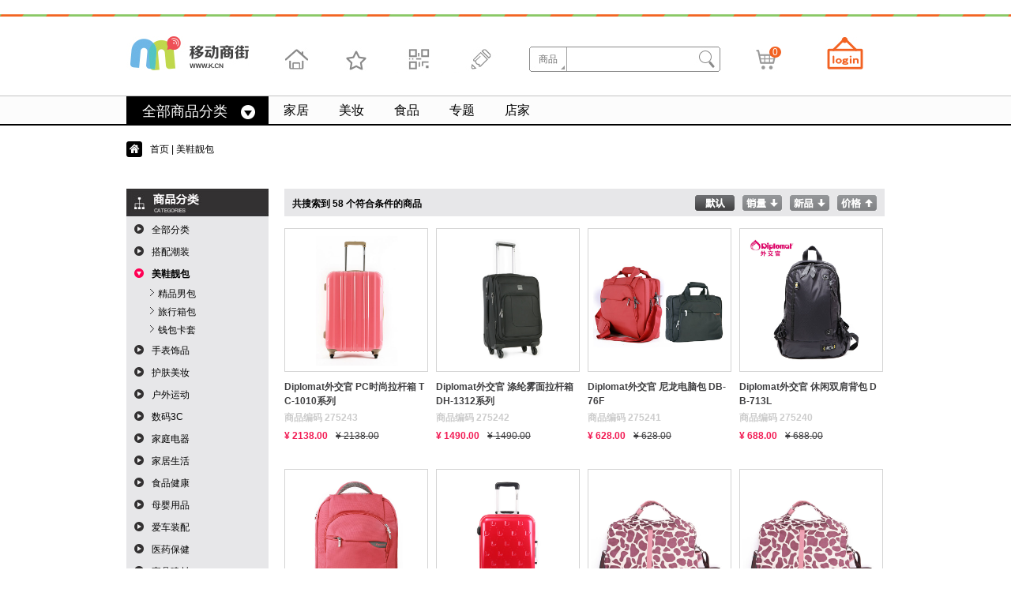

--- FILE ---
content_type: text/html
request_url: http://mall.k.cn/one_class_id-57
body_size: 10806
content:
﻿﻿﻿<!DOCTYPE html PUBLIC "-//W3C//DTD XHTML 1.0 Transitional//EN" "http://www.w3.org/TR/xhtml1/DTD/xhtml1-transitional.dtd">
<html xmlns="http://www.w3.org/1999/xhtml">
<head>
<meta http-equiv="content-type" content="text/html; charset=utf-8" />
<meta name="keywords" content="网购,包邮店,淘宝,衣服,鞋子,包包,配饰,家居,美容,搭配,达人,双线商家,线下消费,实体店,移动商街,用友园区" />
<meta name="description" content="网购包邮店,同享包邮,更多感受,更多优惠" />
<meta http-equiv="x-ua-compatible" content="ie=7" />
<meta http-equiv="X-UA-Compatible" content="IE=EmulateIE7" />
<script type="text/javascript">
//window.onerror = function(){
//	return true;
//}
var UOP_DOMAIN = "uop.yonyou.com";
var SITE_URL = "http://www.k.cn/";
var SITE_URL_FREEBILL = "http://free.k.cn/";
var SITE_URL_COUPON = "http://coupon.k.cn/";
var SITE_URL_PERSON = "http://space.k.cn/";
var SITE_URL_URBAN = "https://mall.jd.com/";
var SITE_URL_STREET = "http://street.k.cn/";
var SITE_URL_COMMODITY = "http://bai.k.cn/";
var SITE_URL_EXPERIENCE = "http://mall.k.cn/";
var SITE_URL_MALL = "http://order.k.cn/";
var IMG_URL = "http://img.k.cn/";

</script>
<link rel="icon" href="images/favicon.ico" type="image/x-icon" />
<link rel="shortcut icon" href="images/favicon.ico"/>
<link type="text/css" rel="stylesheet" href="/css/e0c43698bee3a9d8408eeb92239d1218.css" /><script type="text/javascript" src="js/jquery.min.js"></script>
<script type='text/javascript' src='js/jquery-autocomplete/lib/jquery.ajaxQueue.js'></script>
<script type='text/javascript' src='js/jquery-autocomplete/jquery.autocomplete.js'></script>
<script type='text/javascript' src='js/search.js'></script>
<link rel="stylesheet" type="text/css" href="js/jquery-autocomplete/jquery.autocomplete.css" />
<script type='text/javascript' src='js/get_son_class.js'></script>
<script type="text/javascript" src="/js/5d00b74dab14c4a876398c7efec9c5c7.js"></script><title>网购包邮店,低价,优品,包邮,便捷</title>
</head>
<body>
<!--滚动头部开始-->
<div class="top_00_00" >
<div class="top_00_01">
<div class="top_00_02">
<ul>
<li>
<div class="top_00_02a"></div>
<div class="top_00_02c">
<h1>全部商品分类</h1>
<dl class="top_00_02_01">
<dt>
<div class="top_00_02d"><a href="http://mall.k.cn/one_class_id-165">护肤美妆</a></div>
<div class="top_00_02e">
<a href="http://mall.k.cn/two_class_id-166">护肤</a>
/<a href="http://mall.k.cn/two_class_id-181">彩妆</a>
/<a href="http://mall.k.cn/two_class_id-205">美体</a>
/<a href="http://mall.k.cn/two_class_id-221">洗护</a>
</div>
</dt>
<dd >
<div class="top_00_02f">
<a href="http://mall.k.cn/two_class_id-166">面部护肤</a><i>|</i>
<span>
<a href="http://mall.k.cn/three_class_id-167">护肤套装</a>
<a href="http://mall.k.cn/three_class_id-168">面膜</a>
<a href="http://mall.k.cn/three_class_id-169">乳液/面霜</a>
<a href="http://mall.k.cn/three_class_id-171">爽肤水</a>
<a href="http://mall.k.cn/three_class_id-172">眼部护理</a>
<a href="http://mall.k.cn/three_class_id-173">精华液</a>
<a href="http://mall.k.cn/three_class_id-174">洁面</a>
<a href="http://mall.k.cn/three_class_id-175">防晒</a>
<a href="http://mall.k.cn/three_class_id-178">去角质</a>
<a href="http://mall.k.cn/three_class_id-180">其他</a>
</span>
</div>
<div class="top_00_02f">
<a href="http://mall.k.cn/two_class_id-181">时尚彩妆</a><i>|</i>
<span>
<a href="http://mall.k.cn/three_class_id-187">眼线</a>
<a href="http://mall.k.cn/three_class_id-193">唇彩</a>
</span>
</div>
<div class="top_00_02f">
<a href="http://mall.k.cn/two_class_id-197">男士护肤</a><i>|</i>
<span>
<a href="http://mall.k.cn/three_class_id-198">洁面</a>
<a href="http://mall.k.cn/three_class_id-199">护肤套装</a>
<a href="http://mall.k.cn/three_class_id-200">乳液/面霜</a>
<a href="http://mall.k.cn/three_class_id-202">爽肤水</a>
</span>
</div>
<div class="top_00_02f">
<a href="http://mall.k.cn/two_class_id-205">美体瘦身</a><i>|</i>
<span>
<a href="http://mall.k.cn/three_class_id-207">身体乳</a>
<a href="http://mall.k.cn/three_class_id-208">护足</a>
<a href="http://mall.k.cn/three_class_id-209">护理套装</a>
<a href="http://mall.k.cn/three_class_id-212">护手</a>
</span>
</div>
<div class="top_00_02f">
<a href="http://mall.k.cn/two_class_id-216">精油芳疗</a><i>|</i>
<span>
<a href="http://mall.k.cn/three_class_id-218">复方精油</a>
</span>
</div>
<div class="top_00_02f">
<a href="http://mall.k.cn/two_class_id-221">个人洗护</a><i>|</i>
<span>
<a href="http://mall.k.cn/three_class_id-222">洗发护发</a>
<a href="http://mall.k.cn/three_class_id-223">沐浴</a>
<a href="http://mall.k.cn/three_class_id-226">牙膏</a>
</span>
</div>
<div class="top_00_02f">
<a href="http://mall.k.cn/two_class_id-233">经典香氛</a><i>|</i>
<span>
<a href="http://mall.k.cn/three_class_id-234">女士香水</a>
<a href="http://mall.k.cn/three_class_id-237">其他</a>
</span>
</div>
<div class="top_00_02f">
<a href="http://mall.k.cn/two_class_id-238">美妆工具</a><i>|</i>
<span>
<a href="http://mall.k.cn/three_class_id-243">其他</a>
</span>
</div>
</dd>
</dl>
<dl class="top_00_02_02">
<dt>
<div class="top_00_02d"><a href="http://mall.k.cn/one_class_id-444">家居生活</a></div>
<div class="top_00_02e">
<a href="http://mall.k.cn/two_class_id-445">家纺</a>
/<a href="http://mall.k.cn/two_class_id-492">家饰</a>
/<a href="http://mall.k.cn/two_class_id-522">日用百货</a>
</div>
</dt>
<dd >
<div class="top_00_02f">
<a href="http://mall.k.cn/two_class_id-445">精品家纺</a><i>|</i>
<span>
<a href="http://mall.k.cn/three_class_id-446">床上套件</a>
<a href="http://mall.k.cn/three_class_id-447">凉席</a>
<a href="http://mall.k.cn/three_class_id-449">被子</a>
<a href="http://mall.k.cn/three_class_id-450">枕头</a>
<a href="http://mall.k.cn/three_class_id-451">被套</a>
<a href="http://mall.k.cn/three_class_id-452">床单</a>
<a href="http://mall.k.cn/three_class_id-453">浴巾</a>
<a href="http://mall.k.cn/three_class_id-454">靠垫</a>
<a href="http://mall.k.cn/three_class_id-456">其他</a>
</span>
</div>
<div class="top_00_02f">
<a href="http://mall.k.cn/two_class_id-492">家居饰品</a><i>|</i>
<span>
<a href="http://mall.k.cn/three_class_id-493">摆件</a>
<a href="http://mall.k.cn/three_class_id-497">数字油画</a>
<a href="http://mall.k.cn/three_class_id-500">其他</a>
</span>
</div>
<div class="top_00_02f">
<a href="http://mall.k.cn/two_class_id-501">鲜花花卉</a><i>|</i>
<span>
<a href="http://mall.k.cn/three_class_id-505">仿真花</a>
</span>
</div>
<div class="top_00_02f">
<a href="http://mall.k.cn/two_class_id-510">布艺软饰</a><i>|</i>
<span>
<a href="http://mall.k.cn/three_class_id-514">地毯/地垫</a>
</span>
</div>
<div class="top_00_02f">
<a href="http://mall.k.cn/two_class_id-522">居家日用</a><i>|</i>
<span>
<a href="http://mall.k.cn/three_class_id-523">收纳</a>
<a href="http://mall.k.cn/three_class_id-526">创意</a>
<a href="http://mall.k.cn/three_class_id-527">伞具</a>
<a href="http://mall.k.cn/three_class_id-529">拖把/扫帚</a>
<a href="http://mall.k.cn/three_class_id-539">洗护用具</a>
<a href="http://mall.k.cn/three_class_id-540">除虫驱蚊</a>
<a href="http://mall.k.cn/three_class_id-541">其他</a>
<a href="http://mall.k.cn/three_class_id-899">清洁剂</a>
<a href="http://mall.k.cn/three_class_id-900">衣纺洗护</a>
<a href="http://mall.k.cn/three_class_id-901">纸巾/湿巾</a>
<a href="http://mall.k.cn/three_class_id-902">净化除味</a>
</span>
</div>
<div class="top_00_02f">
<a href="http://mall.k.cn/two_class_id-542">厨房餐饮</a><i>|</i>
<span>
<a href="http://mall.k.cn/three_class_id-543">杯子</a>
<a href="http://mall.k.cn/three_class_id-544">茶具</a>
<a href="http://mall.k.cn/three_class_id-545">刀具</a>
<a href="http://mall.k.cn/three_class_id-546">锅具</a>
<a href="http://mall.k.cn/three_class_id-547">餐具</a>
<a href="http://mall.k.cn/three_class_id-549">保鲜</a>
<a href="http://mall.k.cn/three_class_id-550">酒具</a>
<a href="http://mall.k.cn/three_class_id-976">调味瓶罐</a>
<a href="http://mall.k.cn/three_class_id-1104">食物收纳</a>
</span>
</div>
<div class="top_00_02f">
<a href="http://mall.k.cn/two_class_id-553">宠物生活</a><i>|</i>
<span>
<a href="http://mall.k.cn/three_class_id-556">日用</a>
</span>
</div>
</dd>
</dl>
<dl class="top_00_02_04">
<dt>
<div class="top_00_02d"><a href="http://mall.k.cn/one_class_id-560">食品健康</a></div>
<div class="top_00_02e">
<a href="http://mall.k.cn/two_class_id-561">进口食品</a>
/<a href="http://mall.k.cn/two_class_id-608">生鲜粮油</a>
</div>
</dt>
<dd >
<div class="top_00_02f">
<a href="http://mall.k.cn/two_class_id-561">进口食品</a><i>|</i>
<span>
<a href="http://mall.k.cn/three_class_id-563">咖啡冲饮</a>
<a href="http://mall.k.cn/three_class_id-564">蜜饯/果干</a>
<a href="http://mall.k.cn/three_class_id-565">饼干糕点</a>
<a href="http://mall.k.cn/three_class_id-571">水果</a>
<a href="http://mall.k.cn/three_class_id-957">果汁/饮料</a>
<a href="http://mall.k.cn/three_class_id-958">干果/坚果</a>
<a href="http://mall.k.cn/three_class_id-959">膨化食品</a>
<a href="http://mall.k.cn/three_class_id-960">糖果巧克力</a>
<a href="http://mall.k.cn/three_class_id-961">鱼干肉串</a>
<a href="http://mall.k.cn/three_class_id-1105">海味即食</a>
</span>
</div>
<div class="top_00_02f">
<a href="http://mall.k.cn/two_class_id-573">休闲零食</a><i>|</i>
<span>
<a href="http://mall.k.cn/three_class_id-574">月饼</a>
<a href="http://mall.k.cn/three_class_id-575">蜜饯果脯</a>
</span>
</div>
<div class="top_00_02f">
<a href="http://mall.k.cn/two_class_id-596">酒水饮料</a><i>|</i>
<span>
<a href="http://mall.k.cn/three_class_id-597">白酒</a>
<a href="http://mall.k.cn/three_class_id-598">红酒</a>
<a href="http://mall.k.cn/three_class_id-599">气泡酒</a>
<a href="http://mall.k.cn/three_class_id-602">洋酒</a>
<a href="http://mall.k.cn/three_class_id-603">威士忌</a>
<a href="http://mall.k.cn/three_class_id-606">饮料</a>
<a href="http://mall.k.cn/three_class_id-607">其他</a>
</span>
</div>
<div class="top_00_02f">
<a href="http://mall.k.cn/two_class_id-608">生鲜粮油</a><i>|</i>
<span>
<a href="http://mall.k.cn/three_class_id-610">油</a>
<a href="http://mall.k.cn/three_class_id-619">其他</a>
</span>
</div>
<div class="top_00_02f">
<a href="http://mall.k.cn/two_class_id-620">各地特产</a><i>|</i>
<span>
<a href="http://mall.k.cn/three_class_id-621">新疆</a>
<a href="http://mall.k.cn/three_class_id-624">北京</a>
<a href="http://mall.k.cn/three_class_id-626">东北</a>
<a href="http://mall.k.cn/three_class_id-630">其他</a>
</span>
</div>
</dd>
</dl>
<dl class="top_00_02_05">
<dt>
<div class="top_00_02d"><a href="http://mall.k.cn/one_class_id-738">爱车装配</a></div>
<div class="top_00_02e">
<a href="http://mall.k.cn/two_class_id-762">行驶安全</a>
/<a href="http://mall.k.cn/two_class_id-770">内饰用品</a>
</div>
</dt>
<dd >
<div class="top_00_02f">
<a href="http://mall.k.cn/two_class_id-762">行驶安全</a><i>|</i>
<span>
<a href="http://mall.k.cn/three_class_id-764">行车记录仪</a>
</span>
</div>
</dd>
</dl>
<dl class="top_00_02_06">
<dt>
<div class="top_00_02d"><a href="http://mall.k.cn/one_class_id-1">潮流搭配</a></div>
<div class="top_00_02e">
<a href="http://mall.k.cn/two_class_id-2">女装</a>
/<a href="http://mall.k.cn/two_class_id-21">男装</a>
/<a href="http://mall.k.cn/two_class_id-38">内衣</a>
</div>
</dt>
<dd >
<div class="top_00_02f">
<a href="http://mall.k.cn/two_class_id-2">品牌女装</a><i>|</i>
<span>
<a href="http://mall.k.cn/three_class_id-3">连衣裙</a>
<a href="http://mall.k.cn/three_class_id-4">T恤</a>
<a href="http://mall.k.cn/three_class_id-5">衬衫</a>
<a href="http://mall.k.cn/three_class_id-6">针织衫/毛衣</a>
<a href="http://mall.k.cn/three_class_id-9">小西装</a>
<a href="http://mall.k.cn/three_class_id-10">裤子</a>
<a href="http://mall.k.cn/three_class_id-11">风衣</a>
<a href="http://mall.k.cn/three_class_id-12">短外套/马甲</a>
<a href="http://mall.k.cn/three_class_id-13">半身裙</a>
<a href="http://mall.k.cn/three_class_id-19">短裤</a>
</span>
</div>
<div class="top_00_02f">
<a href="http://mall.k.cn/two_class_id-21">精品男装</a><i>|</i>
<span>
<a href="http://mall.k.cn/three_class_id-22">T恤</a>
<a href="http://mall.k.cn/three_class_id-23">衬衫</a>
<a href="http://mall.k.cn/three_class_id-25">夹克</a>
</span>
</div>
<div class="top_00_02f">
<a href="http://mall.k.cn/two_class_id-38">精致内衣</a><i>|</i>
<span>
<a href="http://mall.k.cn/three_class_id-39">精品文胸</a>
<a href="http://mall.k.cn/three_class_id-878">女士内裤</a>
<a href="http://mall.k.cn/three_class_id-880">内衣套装</a>
<a href="http://mall.k.cn/three_class_id-881">保暖套装</a>
<a href="http://mall.k.cn/three_class_id-883">连裤袜</a>
<a href="http://mall.k.cn/three_class_id-885">女士短袜</a>
<a href="http://mall.k.cn/three_class_id-886">男士短袜</a>
<a href="http://mall.k.cn/three_class_id-887">塑身衣</a>
</span>
</div>
<div class="top_00_02f">
<a href="http://mall.k.cn/two_class_id-40">时尚家居</a><i>|</i>
<span>
<a href="http://mall.k.cn/three_class_id-41">家居服套装</a>
</span>
</div>
<div class="top_00_02f">
<a href="http://mall.k.cn/two_class_id-48">时尚配件</a><i>|</i>
<span>
<a href="http://mall.k.cn/three_class_id-51">女士丝巾/围巾/披肩</a>
<a href="http://mall.k.cn/three_class_id-54">男士围巾</a>
<a href="http://mall.k.cn/three_class_id-975">手套</a>
</span>
</div>
</dd>
</dl>
<dl class="top_00_02_07">
<dt>
<div class="top_00_02d"><a href="http://mall.k.cn/one_class_id-652">母婴用品</a></div>
<div class="top_00_02e">
<a href="http://mall.k.cn/two_class_id-653">婴幼食品</a>
/<a href="http://mall.k.cn/two_class_id-663">用品</a>
/<a href="http://mall.k.cn/two_class_id-725">玩具</a>
</div>
</dt>
<dd >
<div class="top_00_02f">
<a href="http://mall.k.cn/two_class_id-653">婴幼食品</a><i>|</i>
<span>
<a href="http://mall.k.cn/three_class_id-654">婴幼奶粉</a>
<a href="http://mall.k.cn/three_class_id-658">营养素</a>
<a href="http://mall.k.cn/three_class_id-659">DHA</a>
</span>
</div>
<div class="top_00_02f">
<a href="http://mall.k.cn/two_class_id-663">婴幼用品</a><i>|</i>
<span>
<a href="http://mall.k.cn/three_class_id-665">婴幼湿巾</a>
<a href="http://mall.k.cn/three_class_id-666">婴幼驱蚊</a>
<a href="http://mall.k.cn/three_class_id-667">尿布</a>
<a href="http://mall.k.cn/three_class_id-671">婴幼吸汗</a>
<a href="http://mall.k.cn/three_class_id-673">隔尿垫</a>
<a href="http://mall.k.cn/three_class_id-674">婴幼沐浴</a>
<a href="http://mall.k.cn/three_class_id-675">婴幼洗护</a>
<a href="http://mall.k.cn/three_class_id-676">婴幼护肤</a>
<a href="http://mall.k.cn/three_class_id-678">童床</a>
<a href="http://mall.k.cn/three_class_id-680">学步</a>
<a href="http://mall.k.cn/three_class_id-681">婴幼睡袋</a>
<a href="http://mall.k.cn/three_class_id-963">布尿裤</a>
<a href="http://mall.k.cn/three_class_id-964">项围/口水巾</a>
<a href="http://mall.k.cn/three_class_id-965">肚脐巾</a>
<a href="http://mall.k.cn/three_class_id-966">胎帽</a>
<a href="http://mall.k.cn/three_class_id-967">婴儿手巾</a>
<a href="http://mall.k.cn/three_class_id-968">婴幼服饰</a>
<a href="http://mall.k.cn/three_class_id-969">婴儿背带</a>
<a href="http://mall.k.cn/three_class_id-970">婴幼牙膏</a>
<a href="http://mall.k.cn/three_class_id-971">婴幼理发</a>
<a href="http://mall.k.cn/three_class_id-972">婴幼被毯</a>
</span>
</div>
<div class="top_00_02f">
<a href="http://mall.k.cn/two_class_id-684">早教益智</a><i>|</i>
<span>
<a href="http://mall.k.cn/three_class_id-685">早教</a>
<a href="http://mall.k.cn/three_class_id-686">游泳池</a>
<a href="http://mall.k.cn/three_class_id-687">积木拼插</a>
</span>
</div>
<div class="top_00_02f">
<a href="http://mall.k.cn/two_class_id-695">童装童鞋</a><i>|</i>
<span>
<a href="http://mall.k.cn/three_class_id-698">女童裙装</a>
<a href="http://mall.k.cn/three_class_id-700">套装</a>
<a href="http://mall.k.cn/three_class_id-701">长裤/短裤</a>
</span>
</div>
<div class="top_00_02f">
<a href="http://mall.k.cn/two_class_id-713">孕妈专区</a><i>|</i>
<span>
<a href="http://mall.k.cn/three_class_id-715">孕妇裤</a>
<a href="http://mall.k.cn/three_class_id-717">孕妈营养</a>
<a href="http://mall.k.cn/three_class_id-718">孕妈用品</a>
<a href="http://mall.k.cn/three_class_id-719">哺乳文胸</a>
<a href="http://mall.k.cn/three_class_id-720">孕妈护肤</a>
</span>
</div>
<div class="top_00_02f">
<a href="http://mall.k.cn/two_class_id-725">玩具模型</a><i>|</i>
<span>
<a href="http://mall.k.cn/three_class_id-728">娃娃</a>
<a href="http://mall.k.cn/three_class_id-732">桌游</a>
</span>
</div>
</dd>
</dl>
<dl class="top_00_02_03">
<dt>
<div class="top_00_02d"><a href="http://mall.k.cn/one_class_id-108">手表饰品</a></div>
<div class="top_00_02e">
<a href="http://mall.k.cn/two_class_id-109">饰品</a>
/<a href="http://mall.k.cn/two_class_id-138">手表</a>
</div>
</dt>
<dd >
<div class="top_00_02f">
<a href="http://mall.k.cn/two_class_id-109">流行饰品</a><i>|</i>
<span>
<a href="http://mall.k.cn/three_class_id-110">项链</a>
<a href="http://mall.k.cn/three_class_id-111">手链</a>
<a href="http://mall.k.cn/three_class_id-112">耳饰</a>
<a href="http://mall.k.cn/three_class_id-113">戒指</a>
<a href="http://mall.k.cn/three_class_id-115">吊坠</a>
<a href="http://mall.k.cn/three_class_id-118">银饰</a>
<a href="http://mall.k.cn/three_class_id-121">其他</a>
</span>
</div>
</dd>
</dl>
<dl class="top_00_02_08">
<dt>
<div class="top_00_02d"><a href="http://mall.k.cn/one_class_id-244">户外运动</a></div>
<div class="top_00_02e">
<a href="http://mall.k.cn/two_class_id-253">服饰</a>
/<a href="http://mall.k.cn/two_class_id-263">配件</a>
/<a href="http://mall.k.cn/two_class_id-282">装备</a>
</div>
</dt>
<dd >
<div class="top_00_02f">
<a href="http://mall.k.cn/two_class_id-253">运动服饰</a><i>|</i>
<span>
<a href="http://mall.k.cn/three_class_id-260">运动茄克/外套</a>
</span>
</div>
<div class="top_00_02f">
<a href="http://mall.k.cn/two_class_id-263">运动配件</a><i>|</i>
<span>
<a href="http://mall.k.cn/three_class_id-264">运动健身</a>
<a href="http://mall.k.cn/three_class_id-266">瑜伽运动</a>
<a href="http://mall.k.cn/three_class_id-268">骑行运动</a>
<a href="http://mall.k.cn/three_class_id-273">运动护具</a>
</span>
</div>
<div class="top_00_02f">
<a href="http://mall.k.cn/two_class_id-282">户外装备</a><i>|</i>
<span>
<a href="http://mall.k.cn/three_class_id-283">户外服装</a>
<a href="http://mall.k.cn/three_class_id-284">户外鞋袜</a>
<a href="http://mall.k.cn/three_class_id-287">户外照明</a>
<a href="http://mall.k.cn/three_class_id-288">帐篷/天幕/帐篷配件</a>
<a href="http://mall.k.cn/three_class_id-290">睡袋</a>
<a href="http://mall.k.cn/three_class_id-293">攀登</a>
<a href="http://mall.k.cn/three_class_id-294">配件</a>
</span>
</div>
</dd>
</dl>
</div>
</li>

</ul>
<a class="top_00_02b" href="http://www.k.cn/ac-announcement" target="_blank"></a>
</div>
<div class="top_00_03">
<div class="top_00_03c"   tabindex="0" id="sel_search_type_scroll">商品</div>
<ul style="display:none" >
<li onclick="SetSearchType(0,'scroll')">商品</li>
<li onclick="SetSearchType(1,'scroll')">店家</li>
</ul>
<form name="search" action="http://www.k.cn/ac-search-is_scroll-scroll" method="post" onsubmit="return checkSeachform('scroll')">
<div class="top_00_03a">
<input type="text" value="0" id="searchTypeScroll" style="display:none" name="searchTypeScroll"/>
<input type="text"  value="" name="keyword_scroll" id="keyword_scroll" />
</div>
<input class="top_00_03b" name="" type="submit">
</form>
</div>
<a class="top_00_04" href="http://www.k.cn/"><img src="images/140324_05.jpg"></a>
<div class="top_00_05">
<a class="top_00_05e" href="javascript:void(0);" onclick="popCollect();"></a>
<a class="top_00_05f" href="#">
<div><img src="images/140320_08.jpg"></div>
</a>
<a class="top_00_05g" href="http://e.weibo.com/kdianshenghuo" target="_blank"></a>
<dl class="top_00_06">
    <dt>
<div class="top_00_06_00"  id="cart_nav_scroll">0</div>
<a href="http://www.k.cn/?ac=login" target="_blank"></a>
</dt>
<dd id="header_cart_scroll">
<!--购物车窗口开始-->
<!--购物车窗口结束-->
</dd>
</dl>
<div class="top_00_05a">
<img src="images/140324_09.jpg">
</div>
</div>
</div>
</div>
<!--滚动头部结束-->

<div class="top_00"></div>
<div class="top_01 gy_top_00">
<a class="top_02" href="http://www.k.cn/"><img src="images/140320_01.jpg"></a>
<div class="top_03">
<dl>
<dt>
<a class="top_03_00" href="http://www.k.cn/">
<img src="images/140320_02a.jpg">
<h1>首页</h1>
</a>
</dt>
</dl>
<dl>
<dt>
<a class="top_03_01" href="javascript:void(0);" onclick="popCollect();">
<img src="images/140320_02b.jpg">
<h1>收藏</h1>
</a>
</dt>
</dl>
<dl>
<dt>
<a class="top_03_02" href="javascript:void(0);">
<img src="images/140320_02c.jpg">
<h1>求扫码</h1>
</a>
</dt>
<dd><img src="images/140320_08.jpg"></dd>
</dl>
<dl>
<dt>
<a class="top_03_03" href="http://e.weibo.com/kdianshenghuo" target="_blank">
<img src="images/140320_02d.jpg">
<h1>微博</h1>
</a>
</dt>
</dl>
</div>
<div class="top_04">
<div class="top_04_00a"   tabindex="0" id="sel_search_type">商品</div>
<ul style="display:none" >
<li onclick="SetSearchType(0)">商品</li>
<li onclick="SetSearchType(1)">店家</li>
</ul>
<form name="search" action="http://www.k.cn/ac-search" method="post" onsubmit="return checkSeachform()">
<div class="top_04_00">
<input type="text" value="0" id="searchType" style="display:none" name="searchType"/>
<input type="text"  value="" name="keyword" id="keyword" />
</div>
<input class="top_04_01" name="" type="submit">
</form>
</div>
<dl class="top_05">
<div class="top_05_00"  id="cart_nav">0</div>
<dt><a href="http://www.k.cn/?ac=login" target="_blank"></a></dt>
<dd id="header_cart">
<!--购物车窗口开始-->
<!--购物车窗口结束-->
</dd>
</dl>


<!--登录状态-->
<!--未登录状态-->
<div class="top_06b">
<a href="http://www.k.cn/ac-login" target="_blank"></a>
</div>
</div>

<div style="clear:both"></div>

<div class="gy_top_01">
<div class="gy_top_02">
<div class="gy_top_02a">
<h1 onmouseover="showFirstClass();" onmouseout="hideFirstClass(event);">全部商品分类</h1>
<div class="top_08_02 top_08_02a " style="display:none" id="first_class_list">
<dl class="top_08_05a">
<dt onmouseout="hideFirstClass(event);">
<div class="top_08_03a"><a href="http://mall.k.cn/one_class_id-165">护肤美妆</a></div>
<div class="top_08_03b">
<a href="http://mall.k.cn/two_class_id-166">护肤</a>
/<a href="http://mall.k.cn/two_class_id-181">彩妆</a>
/<a href="http://mall.k.cn/two_class_id-205">美体</a>
/<a href="http://mall.k.cn/two_class_id-221">洗护</a>
</div>
</dt>
<dd  >
<div class="top_08_04a"></div>
<div class="top_08_04b" onmouseout="hideFirstClass(event);">
<div class="top_08_04c">
<a href="http://mall.k.cn/two_class_id-166">面部护肤</a><i>|</i>
<span>
<a href="http://mall.k.cn/three_class_id-167">护肤套装</a>
<a href="http://mall.k.cn/three_class_id-168">面膜</a>
<a href="http://mall.k.cn/three_class_id-169">乳液/面霜</a>
<a href="http://mall.k.cn/three_class_id-171">爽肤水</a>
<a href="http://mall.k.cn/three_class_id-172">眼部护理</a>
<a href="http://mall.k.cn/three_class_id-173">精华液</a>
<a href="http://mall.k.cn/three_class_id-174">洁面</a>
<a href="http://mall.k.cn/three_class_id-175">防晒</a>
<a href="http://mall.k.cn/three_class_id-178">去角质</a>
<a href="http://mall.k.cn/three_class_id-180">其他</a>
</span>
</div>
<div class="top_08_04c">
<a href="http://mall.k.cn/two_class_id-181">时尚彩妆</a><i>|</i>
<span>
<a href="http://mall.k.cn/three_class_id-187">眼线</a>
<a href="http://mall.k.cn/three_class_id-193">唇彩</a>
</span>
</div>
<div class="top_08_04c">
<a href="http://mall.k.cn/two_class_id-197">男士护肤</a><i>|</i>
<span>
<a href="http://mall.k.cn/three_class_id-198">洁面</a>
<a href="http://mall.k.cn/three_class_id-199">护肤套装</a>
<a href="http://mall.k.cn/three_class_id-200">乳液/面霜</a>
<a href="http://mall.k.cn/three_class_id-202">爽肤水</a>
</span>
</div>
<div class="top_08_04c">
<a href="http://mall.k.cn/two_class_id-205">美体瘦身</a><i>|</i>
<span>
<a href="http://mall.k.cn/three_class_id-207">身体乳</a>
<a href="http://mall.k.cn/three_class_id-208">护足</a>
<a href="http://mall.k.cn/three_class_id-209">护理套装</a>
<a href="http://mall.k.cn/three_class_id-212">护手</a>
</span>
</div>
<div class="top_08_04c">
<a href="http://mall.k.cn/two_class_id-216">精油芳疗</a><i>|</i>
<span>
<a href="http://mall.k.cn/three_class_id-218">复方精油</a>
</span>
</div>
<div class="top_08_04c">
<a href="http://mall.k.cn/two_class_id-221">个人洗护</a><i>|</i>
<span>
<a href="http://mall.k.cn/three_class_id-222">洗发护发</a>
<a href="http://mall.k.cn/three_class_id-223">沐浴</a>
<a href="http://mall.k.cn/three_class_id-226">牙膏</a>
</span>
</div>
<div class="top_08_04c">
<a href="http://mall.k.cn/two_class_id-233">经典香氛</a><i>|</i>
<span>
<a href="http://mall.k.cn/three_class_id-234">女士香水</a>
<a href="http://mall.k.cn/three_class_id-237">其他</a>
</span>
</div>
<div class="top_08_04c">
<a href="http://mall.k.cn/two_class_id-238">美妆工具</a><i>|</i>
<span>
<a href="http://mall.k.cn/three_class_id-243">其他</a>
</span>
</div>
</div>
</dd>
</dl>
<dl class="top_08_05b">
<dt onmouseout="hideFirstClass(event);">
<div class="top_08_03a"><a href="http://mall.k.cn/one_class_id-444">家居生活</a></div>
<div class="top_08_03b">
<a href="http://mall.k.cn/two_class_id-445">家纺</a>
/<a href="http://mall.k.cn/two_class_id-492">家饰</a>
/<a href="http://mall.k.cn/two_class_id-522">日用百货</a>
</div>
</dt>
<dd  >
<div class="top_08_04a"></div>
<div class="top_08_04b" onmouseout="hideFirstClass(event);">
<div class="top_08_04c">
<a href="http://mall.k.cn/two_class_id-445">精品家纺</a><i>|</i>
<span>
<a href="http://mall.k.cn/three_class_id-446">床上套件</a>
<a href="http://mall.k.cn/three_class_id-447">凉席</a>
<a href="http://mall.k.cn/three_class_id-449">被子</a>
<a href="http://mall.k.cn/three_class_id-450">枕头</a>
<a href="http://mall.k.cn/three_class_id-451">被套</a>
<a href="http://mall.k.cn/three_class_id-452">床单</a>
<a href="http://mall.k.cn/three_class_id-453">浴巾</a>
<a href="http://mall.k.cn/three_class_id-454">靠垫</a>
<a href="http://mall.k.cn/three_class_id-456">其他</a>
</span>
</div>
<div class="top_08_04c">
<a href="http://mall.k.cn/two_class_id-492">家居饰品</a><i>|</i>
<span>
<a href="http://mall.k.cn/three_class_id-493">摆件</a>
<a href="http://mall.k.cn/three_class_id-497">数字油画</a>
<a href="http://mall.k.cn/three_class_id-500">其他</a>
</span>
</div>
<div class="top_08_04c">
<a href="http://mall.k.cn/two_class_id-501">鲜花花卉</a><i>|</i>
<span>
<a href="http://mall.k.cn/three_class_id-505">仿真花</a>
</span>
</div>
<div class="top_08_04c">
<a href="http://mall.k.cn/two_class_id-510">布艺软饰</a><i>|</i>
<span>
<a href="http://mall.k.cn/three_class_id-514">地毯/地垫</a>
</span>
</div>
<div class="top_08_04c">
<a href="http://mall.k.cn/two_class_id-522">居家日用</a><i>|</i>
<span>
<a href="http://mall.k.cn/three_class_id-523">收纳</a>
<a href="http://mall.k.cn/three_class_id-526">创意</a>
<a href="http://mall.k.cn/three_class_id-527">伞具</a>
<a href="http://mall.k.cn/three_class_id-529">拖把/扫帚</a>
<a href="http://mall.k.cn/three_class_id-539">洗护用具</a>
<a href="http://mall.k.cn/three_class_id-540">除虫驱蚊</a>
<a href="http://mall.k.cn/three_class_id-541">其他</a>
<a href="http://mall.k.cn/three_class_id-899">清洁剂</a>
<a href="http://mall.k.cn/three_class_id-900">衣纺洗护</a>
<a href="http://mall.k.cn/three_class_id-901">纸巾/湿巾</a>
<a href="http://mall.k.cn/three_class_id-902">净化除味</a>
</span>
</div>
<div class="top_08_04c">
<a href="http://mall.k.cn/two_class_id-542">厨房餐饮</a><i>|</i>
<span>
<a href="http://mall.k.cn/three_class_id-543">杯子</a>
<a href="http://mall.k.cn/three_class_id-544">茶具</a>
<a href="http://mall.k.cn/three_class_id-545">刀具</a>
<a href="http://mall.k.cn/three_class_id-546">锅具</a>
<a href="http://mall.k.cn/three_class_id-547">餐具</a>
<a href="http://mall.k.cn/three_class_id-549">保鲜</a>
<a href="http://mall.k.cn/three_class_id-550">酒具</a>
<a href="http://mall.k.cn/three_class_id-976">调味瓶罐</a>
<a href="http://mall.k.cn/three_class_id-1104">食物收纳</a>
</span>
</div>
<div class="top_08_04c">
<a href="http://mall.k.cn/two_class_id-553">宠物生活</a><i>|</i>
<span>
<a href="http://mall.k.cn/three_class_id-556">日用</a>
</span>
</div>
</div>
</dd>
</dl>
<dl class="top_08_05c">
<dt onmouseout="hideFirstClass(event);">
<div class="top_08_03a"><a href="http://mall.k.cn/one_class_id-560">食品健康</a></div>
<div class="top_08_03b">
<a href="http://mall.k.cn/two_class_id-561">进口食品</a>
/<a href="http://mall.k.cn/two_class_id-608">生鲜粮油</a>
</div>
</dt>
<dd  >
<div class="top_08_04a"></div>
<div class="top_08_04b" onmouseout="hideFirstClass(event);">
<div class="top_08_04c">
<a href="http://mall.k.cn/two_class_id-561">进口食品</a><i>|</i>
<span>
<a href="http://mall.k.cn/three_class_id-563">咖啡冲饮</a>
<a href="http://mall.k.cn/three_class_id-564">蜜饯/果干</a>
<a href="http://mall.k.cn/three_class_id-565">饼干糕点</a>
<a href="http://mall.k.cn/three_class_id-571">水果</a>
<a href="http://mall.k.cn/three_class_id-957">果汁/饮料</a>
<a href="http://mall.k.cn/three_class_id-958">干果/坚果</a>
<a href="http://mall.k.cn/three_class_id-959">膨化食品</a>
<a href="http://mall.k.cn/three_class_id-960">糖果巧克力</a>
<a href="http://mall.k.cn/three_class_id-961">鱼干肉串</a>
<a href="http://mall.k.cn/three_class_id-1105">海味即食</a>
</span>
</div>
<div class="top_08_04c">
<a href="http://mall.k.cn/two_class_id-573">休闲零食</a><i>|</i>
<span>
<a href="http://mall.k.cn/three_class_id-574">月饼</a>
<a href="http://mall.k.cn/three_class_id-575">蜜饯果脯</a>
</span>
</div>
<div class="top_08_04c">
<a href="http://mall.k.cn/two_class_id-596">酒水饮料</a><i>|</i>
<span>
<a href="http://mall.k.cn/three_class_id-597">白酒</a>
<a href="http://mall.k.cn/three_class_id-598">红酒</a>
<a href="http://mall.k.cn/three_class_id-599">气泡酒</a>
<a href="http://mall.k.cn/three_class_id-602">洋酒</a>
<a href="http://mall.k.cn/three_class_id-603">威士忌</a>
<a href="http://mall.k.cn/three_class_id-606">饮料</a>
<a href="http://mall.k.cn/three_class_id-607">其他</a>
</span>
</div>
<div class="top_08_04c">
<a href="http://mall.k.cn/two_class_id-608">生鲜粮油</a><i>|</i>
<span>
<a href="http://mall.k.cn/three_class_id-610">油</a>
<a href="http://mall.k.cn/three_class_id-619">其他</a>
</span>
</div>
<div class="top_08_04c">
<a href="http://mall.k.cn/two_class_id-620">各地特产</a><i>|</i>
<span>
<a href="http://mall.k.cn/three_class_id-621">新疆</a>
<a href="http://mall.k.cn/three_class_id-624">北京</a>
<a href="http://mall.k.cn/three_class_id-626">东北</a>
<a href="http://mall.k.cn/three_class_id-630">其他</a>
</span>
</div>
</div>
</dd>
</dl>
<dl class="top_08_05d">
<dt onmouseout="hideFirstClass(event);">
<div class="top_08_03a"><a href="http://mall.k.cn/one_class_id-738">爱车装配</a></div>
<div class="top_08_03b">
<a href="http://mall.k.cn/two_class_id-762">行驶安全</a>
/<a href="http://mall.k.cn/two_class_id-770">内饰用品</a>
</div>
</dt>
<dd  >
<div class="top_08_04a"></div>
<div class="top_08_04b" onmouseout="hideFirstClass(event);">
<div class="top_08_04c">
<a href="http://mall.k.cn/two_class_id-762">行驶安全</a><i>|</i>
<span>
<a href="http://mall.k.cn/three_class_id-764">行车记录仪</a>
</span>
</div>
</div>
</dd>
</dl>
<dl class="top_08_05e">
<dt onmouseout="hideFirstClass(event);">
<div class="top_08_03a"><a href="http://mall.k.cn/one_class_id-1">潮流搭配</a></div>
<div class="top_08_03b">
<a href="http://mall.k.cn/two_class_id-2">女装</a>
/<a href="http://mall.k.cn/two_class_id-21">男装</a>
/<a href="http://mall.k.cn/two_class_id-38">内衣</a>
</div>
</dt>
<dd  >
<div class="top_08_04a"></div>
<div class="top_08_04b" onmouseout="hideFirstClass(event);">
<div class="top_08_04c">
<a href="http://mall.k.cn/two_class_id-2">品牌女装</a><i>|</i>
<span>
<a href="http://mall.k.cn/three_class_id-3">连衣裙</a>
<a href="http://mall.k.cn/three_class_id-4">T恤</a>
<a href="http://mall.k.cn/three_class_id-5">衬衫</a>
<a href="http://mall.k.cn/three_class_id-6">针织衫/毛衣</a>
<a href="http://mall.k.cn/three_class_id-9">小西装</a>
<a href="http://mall.k.cn/three_class_id-10">裤子</a>
<a href="http://mall.k.cn/three_class_id-11">风衣</a>
<a href="http://mall.k.cn/three_class_id-12">短外套/马甲</a>
<a href="http://mall.k.cn/three_class_id-13">半身裙</a>
<a href="http://mall.k.cn/three_class_id-19">短裤</a>
</span>
</div>
<div class="top_08_04c">
<a href="http://mall.k.cn/two_class_id-21">精品男装</a><i>|</i>
<span>
<a href="http://mall.k.cn/three_class_id-22">T恤</a>
<a href="http://mall.k.cn/three_class_id-23">衬衫</a>
<a href="http://mall.k.cn/three_class_id-25">夹克</a>
</span>
</div>
<div class="top_08_04c">
<a href="http://mall.k.cn/two_class_id-38">精致内衣</a><i>|</i>
<span>
<a href="http://mall.k.cn/three_class_id-39">精品文胸</a>
<a href="http://mall.k.cn/three_class_id-878">女士内裤</a>
<a href="http://mall.k.cn/three_class_id-880">内衣套装</a>
<a href="http://mall.k.cn/three_class_id-881">保暖套装</a>
<a href="http://mall.k.cn/three_class_id-883">连裤袜</a>
<a href="http://mall.k.cn/three_class_id-885">女士短袜</a>
<a href="http://mall.k.cn/three_class_id-886">男士短袜</a>
<a href="http://mall.k.cn/three_class_id-887">塑身衣</a>
</span>
</div>
<div class="top_08_04c">
<a href="http://mall.k.cn/two_class_id-40">时尚家居</a><i>|</i>
<span>
<a href="http://mall.k.cn/three_class_id-41">家居服套装</a>
</span>
</div>
<div class="top_08_04c">
<a href="http://mall.k.cn/two_class_id-48">时尚配件</a><i>|</i>
<span>
<a href="http://mall.k.cn/three_class_id-51">女士丝巾/围巾/披肩</a>
<a href="http://mall.k.cn/three_class_id-54">男士围巾</a>
<a href="http://mall.k.cn/three_class_id-975">手套</a>
</span>
</div>
</div>
</dd>
</dl>
<dl class="top_08_05f">
<dt onmouseout="hideFirstClass(event);">
<div class="top_08_03a"><a href="http://mall.k.cn/one_class_id-652">母婴用品</a></div>
<div class="top_08_03b">
<a href="http://mall.k.cn/two_class_id-653">婴幼食品</a>
/<a href="http://mall.k.cn/two_class_id-663">用品</a>
/<a href="http://mall.k.cn/two_class_id-725">玩具</a>
</div>
</dt>
<dd  >
<div class="top_08_04a"></div>
<div class="top_08_04b" onmouseout="hideFirstClass(event);">
<div class="top_08_04c">
<a href="http://mall.k.cn/two_class_id-653">婴幼食品</a><i>|</i>
<span>
<a href="http://mall.k.cn/three_class_id-654">婴幼奶粉</a>
<a href="http://mall.k.cn/three_class_id-658">营养素</a>
<a href="http://mall.k.cn/three_class_id-659">DHA</a>
</span>
</div>
<div class="top_08_04c">
<a href="http://mall.k.cn/two_class_id-663">婴幼用品</a><i>|</i>
<span>
<a href="http://mall.k.cn/three_class_id-665">婴幼湿巾</a>
<a href="http://mall.k.cn/three_class_id-666">婴幼驱蚊</a>
<a href="http://mall.k.cn/three_class_id-667">尿布</a>
<a href="http://mall.k.cn/three_class_id-671">婴幼吸汗</a>
<a href="http://mall.k.cn/three_class_id-673">隔尿垫</a>
<a href="http://mall.k.cn/three_class_id-674">婴幼沐浴</a>
<a href="http://mall.k.cn/three_class_id-675">婴幼洗护</a>
<a href="http://mall.k.cn/three_class_id-676">婴幼护肤</a>
<a href="http://mall.k.cn/three_class_id-678">童床</a>
<a href="http://mall.k.cn/three_class_id-680">学步</a>
<a href="http://mall.k.cn/three_class_id-681">婴幼睡袋</a>
<a href="http://mall.k.cn/three_class_id-963">布尿裤</a>
<a href="http://mall.k.cn/three_class_id-964">项围/口水巾</a>
<a href="http://mall.k.cn/three_class_id-965">肚脐巾</a>
<a href="http://mall.k.cn/three_class_id-966">胎帽</a>
<a href="http://mall.k.cn/three_class_id-967">婴儿手巾</a>
<a href="http://mall.k.cn/three_class_id-968">婴幼服饰</a>
<a href="http://mall.k.cn/three_class_id-969">婴儿背带</a>
<a href="http://mall.k.cn/three_class_id-970">婴幼牙膏</a>
<a href="http://mall.k.cn/three_class_id-971">婴幼理发</a>
<a href="http://mall.k.cn/three_class_id-972">婴幼被毯</a>
</span>
</div>
<div class="top_08_04c">
<a href="http://mall.k.cn/two_class_id-684">早教益智</a><i>|</i>
<span>
<a href="http://mall.k.cn/three_class_id-685">早教</a>
<a href="http://mall.k.cn/three_class_id-686">游泳池</a>
<a href="http://mall.k.cn/three_class_id-687">积木拼插</a>
</span>
</div>
<div class="top_08_04c">
<a href="http://mall.k.cn/two_class_id-695">童装童鞋</a><i>|</i>
<span>
<a href="http://mall.k.cn/three_class_id-698">女童裙装</a>
<a href="http://mall.k.cn/three_class_id-700">套装</a>
<a href="http://mall.k.cn/three_class_id-701">长裤/短裤</a>
</span>
</div>
<div class="top_08_04c">
<a href="http://mall.k.cn/two_class_id-713">孕妈专区</a><i>|</i>
<span>
<a href="http://mall.k.cn/three_class_id-715">孕妇裤</a>
<a href="http://mall.k.cn/three_class_id-717">孕妈营养</a>
<a href="http://mall.k.cn/three_class_id-718">孕妈用品</a>
<a href="http://mall.k.cn/three_class_id-719">哺乳文胸</a>
<a href="http://mall.k.cn/three_class_id-720">孕妈护肤</a>
</span>
</div>
<div class="top_08_04c">
<a href="http://mall.k.cn/two_class_id-725">玩具模型</a><i>|</i>
<span>
<a href="http://mall.k.cn/three_class_id-728">娃娃</a>
<a href="http://mall.k.cn/three_class_id-732">桌游</a>
</span>
</div>
</div>
</dd>
</dl>
<dl class="top_08_05h">
<dt onmouseout="hideFirstClass(event);">
<div class="top_08_03a"><a href="http://mall.k.cn/one_class_id-108">手表饰品</a></div>
<div class="top_08_03b">
<a href="http://mall.k.cn/two_class_id-109">饰品</a>
/<a href="http://mall.k.cn/two_class_id-138">手表</a>
</div>
</dt>
<dd  >
<div class="top_08_04a"></div>
<div class="top_08_04b" onmouseout="hideFirstClass(event);">
<div class="top_08_04c">
<a href="http://mall.k.cn/two_class_id-109">流行饰品</a><i>|</i>
<span>
<a href="http://mall.k.cn/three_class_id-110">项链</a>
<a href="http://mall.k.cn/three_class_id-111">手链</a>
<a href="http://mall.k.cn/three_class_id-112">耳饰</a>
<a href="http://mall.k.cn/three_class_id-113">戒指</a>
<a href="http://mall.k.cn/three_class_id-115">吊坠</a>
<a href="http://mall.k.cn/three_class_id-118">银饰</a>
<a href="http://mall.k.cn/three_class_id-121">其他</a>
</span>
</div>
</div>
</dd>
</dl>
<dl class="top_08_05g">
<dt onmouseout="hideFirstClass(event);">
<div class="top_08_03a"><a href="http://mall.k.cn/one_class_id-244">户外运动</a></div>
<div class="top_08_03b">
<a href="http://mall.k.cn/two_class_id-253">服饰</a>
/<a href="http://mall.k.cn/two_class_id-263">配件</a>
/<a href="http://mall.k.cn/two_class_id-282">装备</a>
</div>
</dt>
<dd  >
<div class="top_08_04a"></div>
<div class="top_08_04b" onmouseout="hideFirstClass(event);">
<div class="top_08_04c">
<a href="http://mall.k.cn/two_class_id-253">运动服饰</a><i>|</i>
<span>
<a href="http://mall.k.cn/three_class_id-260">运动茄克/外套</a>
</span>
</div>
<div class="top_08_04c">
<a href="http://mall.k.cn/two_class_id-263">运动配件</a><i>|</i>
<span>
<a href="http://mall.k.cn/three_class_id-264">运动健身</a>
<a href="http://mall.k.cn/three_class_id-266">瑜伽运动</a>
<a href="http://mall.k.cn/three_class_id-268">骑行运动</a>
<a href="http://mall.k.cn/three_class_id-273">运动护具</a>
</span>
</div>
<div class="top_08_04c">
<a href="http://mall.k.cn/two_class_id-282">户外装备</a><i>|</i>
<span>
<a href="http://mall.k.cn/three_class_id-283">户外服装</a>
<a href="http://mall.k.cn/three_class_id-284">户外鞋袜</a>
<a href="http://mall.k.cn/three_class_id-287">户外照明</a>
<a href="http://mall.k.cn/three_class_id-288">帐篷/天幕/帐篷配件</a>
<a href="http://mall.k.cn/three_class_id-290">睡袋</a>
<a href="http://mall.k.cn/three_class_id-293">攀登</a>
<a href="http://mall.k.cn/three_class_id-294">配件</a>
</span>
</div>
</div>
</dd>
</dl>
</div>
</div>
<div class="gy_top_03 ">
<a href="http://mall.k.cn/one_class_id-444" >家居</a>
<a href="http://mall.k.cn/one_class_id-165">美妆</a>
<a href="http://mall.k.cn/one_class_id-560">食品</a>
  <!--a href="http://www.k.cn/ac-haitao">海淘</a-->
<!--a href="http://mall.k.cn/one_class_id-738">汽车</a-->
<a href="https://mall.jd.com/" >专题</a>
<a href="http://street.k.cn/" >店家</a>
</div>
</div>
</div>


<div style="clear:both"></div>

<!--专题没有底部，要在头部加上这个js才能显示购物车那-->

<script type="text/javascript" src="js/experience_store.js"></script>
<div class="qjgy_00 "><a href="http://www.k.cn/index.php">首页</a> | 美鞋靓包</div>
<div style="clear:both"></div>

<div class="du_index_00">
<!--left-->
<div class="byd_00">
<!--分类展示-->
<div class="byd_05">
<div class="byd_04a"><img src="images/1127_14.gif" /></div>
<dl>
<dt>
<img src="images/1214_00.gif">
<a href="http://mall.k.cn/search_goods_name--search_goods_sn--search_goods_price_start--search_goods_price_end--search-0">全部分类</a>
</dt>
</dl>
<dl id="class_1">
<dt id="one_class_1">
<img src="images/1214_00.gif">
<a class="byd_05a" href="http://mall.k.cn/one_class_id-1">搭配潮装</a>
</dt>
</dl>
<dl id="class_57">
<dt id="one_class_57">
<img src="images/1214_01.gif">
<b>
<a href="http://mall.k.cn/one_class_id-57">美鞋靓包</a>
</b>
</dt>
<dd>
<a href="http://mall.k.cn/two_class_id-84">精品男包</a>
</dd>
<dd>
<a href="http://mall.k.cn/two_class_id-99">旅行箱包</a>
</dd>
<dd>
<a href="http://mall.k.cn/two_class_id-103">钱包卡套</a>
</dd>
</dl>
<dl id="class_108">
<dt id="one_class_108">
<img src="images/1214_00.gif">
<a class="byd_05a" href="http://mall.k.cn/one_class_id-108">手表饰品</a>
</dt>
</dl>
<dl id="class_165">
<dt id="one_class_165">
<img src="images/1214_00.gif">
<a class="byd_05a" href="http://mall.k.cn/one_class_id-165">护肤美妆</a>
</dt>
</dl>
<dl id="class_244">
<dt id="one_class_244">
<img src="images/1214_00.gif">
<a class="byd_05a" href="http://mall.k.cn/one_class_id-244">户外运动</a>
</dt>
</dl>
<dl id="class_296">
<dt id="one_class_296">
<img src="images/1214_00.gif">
<a class="byd_05a" href="http://mall.k.cn/one_class_id-296">数码3C</a>
</dt>
</dl>
<dl id="class_378">
<dt id="one_class_378">
<img src="images/1214_00.gif">
<a class="byd_05a" href="http://mall.k.cn/one_class_id-378">家庭电器</a>
</dt>
</dl>
<dl id="class_444">
<dt id="one_class_444">
<img src="images/1214_00.gif">
<a class="byd_05a" href="http://mall.k.cn/one_class_id-444">家居生活</a>
</dt>
</dl>
<dl id="class_560">
<dt id="one_class_560">
<img src="images/1214_00.gif">
<a class="byd_05a" href="http://mall.k.cn/one_class_id-560">食品健康</a>
</dt>
</dl>
<dl id="class_652">
<dt id="one_class_652">
<img src="images/1214_00.gif">
<a class="byd_05a" href="http://mall.k.cn/one_class_id-652">母婴用品</a>
</dt>
</dl>
<dl id="class_738">
<dt id="one_class_738">
<img src="images/1214_00.gif">
<a class="byd_05a" href="http://mall.k.cn/one_class_id-738">爱车装配</a>
</dt>
</dl>
<dl id="class_818">
<dt id="one_class_818">
<img src="images/1214_00.gif">
<a class="byd_05a" href="http://mall.k.cn/one_class_id-818">医药保健</a>
</dt>
</dl>
<dl id="class_904">
<dt id="one_class_904">
<img src="images/1214_00.gif">
<a class="byd_05a" href="http://mall.k.cn/one_class_id-904">家具建材</a>
</dt>
</dl>
<div  style="clear:both"></div>
</div>
<!--结束-->
<!--商品搜索框-->
<div class="byd_04">
<div class="byd_04a"><img src="images/1127_10.gif" /></div>
<dl>
<form action="http://mall.k.cn/index.php" method="get" >
<input type="hidden" value="57" name="one_class_id"/>
<input type="hidden" value="0" name="two_class_id"/>
<input type="hidden" value="1" name="search"/>
<dd>
<span>商品名称：</span>
<input name="search_goods_name" type="text" value=""/>
</dd>
<dd>
<span>商品编码：</span>
<input name="search_goods_sn" type="text" value=""/>
</dd>
<dd class="byd_04b">
<span>价格：</span>
<input name="search_goods_price_start" type="text" value=""/>
<em>～</em>
<input name="search_goods_price_end" type="text" value=""/>
</dd>
<dt><input name="" type="button" onclick="this.form.submit();"/></dt>
</form>
</dl>
</div>
<!--结束-->
</div>
<!--right-->
<div class="du_index_02">
<!-- 搜索到的商品展示-->
<div class="du_index_01 index_du_17">
<div class="byd_02">
<b>共搜索到 58 个符合条件的商品</b>
<a class="byd_02_01" href="http://mall.k.cn/search_goods_name--search_goods_sn--search_goods_price_start--search_goods_price_end--search-0-one_class_id-57-order-0_0_0"></a>
<a class="byd_02a_00" href="http://mall.k.cn/search_goods_name--search_goods_sn--search_goods_price_start--search_goods_price_end--search-0-one_class_id-57-order-desc_0_0"></a>
<a class="byd_02b_00" href="http://mall.k.cn/search_goods_name--search_goods_sn--search_goods_price_start--search_goods_price_end--search-0-one_class_id-57-order-0_desc_0"></a>
<a class="byd_02c_00" href="http://mall.k.cn/search_goods_name--search_goods_sn--search_goods_price_start--search_goods_price_end--search-0-one_class_id-57-order-0_0_asc"></a>
</div>
<ul>
<li>
<div class="du_index_01c" >
<a href="http://bai.k.cn/ac-commoditys-op-show-commodityid-400010491" target="_blank">
<img src="http://img.k.cn/attachment/life/picture/201411/21/328611_1416569740_vpI9.jpg" alt="Diplomat外交官 PC时尚拉杆箱 TC-1010系列"/>
</a>
</div>
<dl>
<dt>
<a href="http://bai.k.cn/ac-commoditys-op-show-commodityid-400010491" target="_blank">Diplomat外交官 PC时尚拉杆箱 TC-1010系列</a>
</dt>
<dd class="du_index_01e">商品编码  275243</dd>
<dd  class="du_index_01d">¥ 2138.00</dd>
<dd>¥ 2138.00</dd>
</dl>
</li>
<li>
<div class="du_index_01c" >
<a href="http://bai.k.cn/ac-commoditys-op-show-commodityid-400010490" target="_blank">
<img src="http://img.k.cn/attachment/life/picture/201411/21/328611_1416569567_T7m7.jpg" alt="Diplomat外交官 涤纶雾面拉杆箱 DH-1312系列"/>
</a>
</div>
<dl>
<dt>
<a href="http://bai.k.cn/ac-commoditys-op-show-commodityid-400010490" target="_blank">Diplomat外交官 涤纶雾面拉杆箱 DH-1312系列</a>
</dt>
<dd class="du_index_01e">商品编码  275242</dd>
<dd  class="du_index_01d">¥ 1490.00</dd>
<dd>¥ 1490.00</dd>
</dl>
</li>
<li>
<div class="du_index_01c" >
<a href="http://bai.k.cn/ac-commoditys-op-show-commodityid-400010489" target="_blank">
<img src="http://img.k.cn/attachment/life/picture/201411/21/328611_1416569287_w27i.jpg" alt="Diplomat外交官 尼龙电脑包 DB-76F"/>
</a>
</div>
<dl>
<dt>
<a href="http://bai.k.cn/ac-commoditys-op-show-commodityid-400010489" target="_blank">Diplomat外交官 尼龙电脑包 DB-76F</a>
</dt>
<dd class="du_index_01e">商品编码  275241</dd>
<dd  class="du_index_01d">¥ 628.00</dd>
<dd>¥ 628.00</dd>
</dl>
</li>
<li>
<div class="du_index_01c" >
<a href="http://bai.k.cn/ac-commoditys-op-show-commodityid-400010488" target="_blank">
<img src="http://img.k.cn/attachment/life/picture/201411/21/328611_1416568977_8V8N.jpg" alt="Diplomat外交官 休闲双肩背包 DB-713L"/>
</a>
</div>
<dl>
<dt>
<a href="http://bai.k.cn/ac-commoditys-op-show-commodityid-400010488" target="_blank">Diplomat外交官 休闲双肩背包 DB-713L</a>
</dt>
<dd class="du_index_01e">商品编码  275240</dd>
<dd  class="du_index_01d">¥ 688.00</dd>
<dd>¥ 688.00</dd>
</dl>
</li>
<li>
<div class="du_index_01c" >
<a href="http://bai.k.cn/ac-commoditys-op-show-commodityid-400010487" target="_blank">
<img src="http://img.k.cn/attachment/life/picture/201411/21/328611_1416568446_yCcY.jpg" alt="Diplomat外交官 尼龙电脑双肩背包 DB-76L"/>
</a>
</div>
<dl>
<dt>
<a href="http://bai.k.cn/ac-commoditys-op-show-commodityid-400010487" target="_blank">Diplomat外交官 尼龙电脑双肩背包 DB-76L</a>
</dt>
<dd class="du_index_01e">商品编码  275239</dd>
<dd  class="du_index_01d">¥ 628.00</dd>
<dd>¥ 628.00</dd>
</dl>
</li>
<li>
<div class="du_index_01c" >
<a href="http://bai.k.cn/ac-commoditys-op-show-commodityid-400009922" target="_blank">
<img src="http://img.k.cn/attachment/life/picture/201408/1/535202557_1406879479_59wg.jpg" alt="Diplomat 外交官 珍品拉杆箱 买就送价值628元双肩包"/>
</a>
</div>
<dl>
<dt>
<a href="http://bai.k.cn/ac-commoditys-op-show-commodityid-400009922" target="_blank">Diplomat 外交官 珍品拉杆箱 买就送价值628元双肩包</a>
</dt>
<dd class="du_index_01e">商品编码  274936</dd>
<dd  class="du_index_01d">¥ 2188.00</dd>
<dd>¥ 2188.00</dd>
</dl>
</li>
<li>
<div class="du_index_01c" >
<a href="http://bai.k.cn/ac-commoditys-op-show-commodityid-400009921" target="_blank">
<img src="http://img.k.cn/attachment/life/picture/201408/1/535202557_1406864215_HZ3q.jpg" alt="Diplomat 外交官 鹿纹轮袋箱 DE-156E "/>
</a>
</div>
<dl>
<dt>
<a href="http://bai.k.cn/ac-commoditys-op-show-commodityid-400009921" target="_blank">Diplomat 外交官 鹿纹轮袋箱 DE-156E </a>
</dt>
<dd class="du_index_01e">商品编码  274935</dd>
<dd  class="du_index_01d">¥ 458.00</dd>
<dd>¥ 458.00</dd>
</dl>
</li>
<li>
<div class="du_index_01c" >
<a href="http://bai.k.cn/ac-commoditys-op-show-commodityid-400009920" target="_blank">
<img src="http://img.k.cn/attachment/life/picture/201408/1/535202557_1406863293_1r68.jpg" alt="Diplomat 外交官 鹿纹轮袋箱 DE-156J "/>
</a>
</div>
<dl>
<dt>
<a href="http://bai.k.cn/ac-commoditys-op-show-commodityid-400009920" target="_blank">Diplomat 外交官 鹿纹轮袋箱 DE-156J </a>
</dt>
<dd class="du_index_01e">商品编码  274934</dd>
<dd  class="du_index_01d">¥ 838.00</dd>
<dd>¥ 838.00</dd>
</dl>
</li>
<li>
<div class="du_index_01c" >
<a href="http://bai.k.cn/ac-commoditys-op-show-commodityid-400009919" target="_blank">
<img src="http://img.k.cn/attachment/life/picture/201408/1/535202557_1406862253_s363.jpg" alt="Diplomat 外交官 鹿纹拉杆箱 DE-156A "/>
</a>
</div>
<dl>
<dt>
<a href="http://bai.k.cn/ac-commoditys-op-show-commodityid-400009919" target="_blank">Diplomat 外交官 鹿纹拉杆箱 DE-156A </a>
</dt>
<dd class="du_index_01e">商品编码  274933</dd>
<dd  class="du_index_01d">¥ 988.00</dd>
<dd>¥ 988.00</dd>
</dl>
</li>
<li>
<div class="du_index_01c" >
<a href="http://bai.k.cn/ac-commoditys-op-show-commodityid-400009915" target="_blank">
<img src="http://img.k.cn/attachment/life/picture/201407/29/535202557_1406616249_6y1N.jpg" alt="Diplomat 外交官 三件套 套箱 TC-12112/3/4  "/>
</a>
</div>
<dl>
<dt>
<a href="http://bai.k.cn/ac-commoditys-op-show-commodityid-400009915" target="_blank">Diplomat 外交官 三件套 套箱 TC-12112/3/4  </a>
</dt>
<dd class="du_index_01e">商品编码  274929</dd>
<dd  class="du_index_01d">¥ 2388.00</dd>
<dd>¥ 5964.00</dd>
</dl>
</li>
<li>
<div class="du_index_01c" >
<a href="http://bai.k.cn/ac-commoditys-op-show-commodityid-400009914" target="_blank">
<img src="http://img.k.cn/attachment/life/picture/201407/29/535202557_1406615852_f8yx.jpg" alt="Diploma t外交官 亮丽拉杆箱 TC-2922"/>
</a>
</div>
<dl>
<dt>
<a href="http://bai.k.cn/ac-commoditys-op-show-commodityid-400009914" target="_blank">Diploma t外交官 亮丽拉杆箱 TC-2922</a>
</dt>
<dd class="du_index_01e">商品编码  274928</dd>
<dd  class="du_index_01d">¥ 950.00</dd>
<dd>¥ 1888.00</dd>
</dl>
</li>
<li>
<div class="du_index_01c" >
<a href="http://bai.k.cn/ac-commoditys-op-show-commodityid-400009913" target="_blank">
<img src="http://img.k.cn/attachment/life/picture/201407/29/535202557_1406615238_7wwo.jpg" alt="Diplomat 外交官 拉杆箱 DC-1315A"/>
</a>
</div>
<dl>
<dt>
<a href="http://bai.k.cn/ac-commoditys-op-show-commodityid-400009913" target="_blank">Diplomat 外交官 拉杆箱 DC-1315A</a>
</dt>
<dd class="du_index_01e">商品编码  274927</dd>
<dd  class="du_index_01d">¥ 550.00</dd>
<dd>¥ 998.00</dd>
</dl>
</li>
<li>
<div class="du_index_01c" >
<a href="http://bai.k.cn/ac-commoditys-op-show-commodityid-400009911" target="_blank">
<img src="http://img.k.cn/attachment/life/picture/201407/29/535202557_1406613315_Piw5.jpg" alt="Diplomat 外交官 套箱 DE-1531A+F "/>
</a>
</div>
<dl>
<dt>
<a href="http://bai.k.cn/ac-commoditys-op-show-commodityid-400009911" target="_blank">Diplomat 外交官 套箱 DE-1531A+F </a>
</dt>
<dd class="du_index_01e">商品编码  274926</dd>
<dd  class="du_index_01d">¥ 858.00</dd>
<dd>¥ 1938.00</dd>
</dl>
</li>
<li>
<div class="du_index_01c" >
<a href="http://bai.k.cn/ac-commoditys-op-show-commodityid-400009909" target="_blank">
<img src="http://img.k.cn/attachment/life/picture/201407/29/535202557_1406612498_bSU2.jpg" alt="Diplomat 外交官 航空箱 DE-1531G 41.5*25*38CM"/>
</a>
</div>
<dl>
<dt>
<a href="http://bai.k.cn/ac-commoditys-op-show-commodityid-400009909" target="_blank">Diplomat 外交官 航空箱 DE-1531G 41.5*25*38CM</a>
</dt>
<dd class="du_index_01e">商品编码  274925</dd>
<dd  class="du_index_01d">¥ 588.00</dd>
<dd>¥ 1380.00</dd>
</dl>
</li>
<li>
<div class="du_index_01c" >
<a href="http://bai.k.cn/ac-commoditys-op-show-commodityid-400009908" target="_blank">
<img src="http://img.k.cn/attachment/life/picture/201407/29/535202557_1406611589_6M2g.jpg" alt="Diplomat 外交官 四轮时尚拉杆箱 DE-1550A 36*25*54cm"/>
</a>
</div>
<dl>
<dt>
<a href="http://bai.k.cn/ac-commoditys-op-show-commodityid-400009908" target="_blank">Diplomat 外交官 四轮时尚拉杆箱 DE-1550A 36*25*54cm</a>
</dt>
<dd class="du_index_01e">商品编码  274924</dd>
<dd  class="du_index_01d">¥ 868.00</dd>
<dd>¥ 1088.00</dd>
</dl>
</li>
<li>
<div class="du_index_01c" >
<a href="http://bai.k.cn/ac-commoditys-op-show-commodityid-400009907" target="_blank">
<img src="http://img.k.cn/attachment/life/picture/201407/29/535202557_1406610842_7r5z.jpg" alt="Diplomat外交官斜挎包DB-717O-2"/>
</a>
</div>
<dl>
<dt>
<a href="http://bai.k.cn/ac-commoditys-op-show-commodityid-400009907" target="_blank">Diplomat外交官斜挎包DB-717O-2</a>
</dt>
<dd class="du_index_01e">商品编码  274923</dd>
<dd  class="du_index_01d">¥ 304.00</dd>
<dd>¥ 338.00</dd>
</dl>
</li>
<li>
<div class="du_index_01c" >
<a href="http://bai.k.cn/ac-commoditys-op-show-commodityid-400009891" target="_blank">
<img src="http://img.k.cn/attachment/life/picture/201407/28/535202557_1406536422_D3cw.jpg" alt="Diplomat外交官斜挎包DB-717O-1"/>
</a>
</div>
<dl>
<dt>
<a href="http://bai.k.cn/ac-commoditys-op-show-commodityid-400009891" target="_blank">Diplomat外交官斜挎包DB-717O-1</a>
</dt>
<dd class="du_index_01e">商品编码  274907</dd>
<dd  class="du_index_01d">¥ 412.00</dd>
<dd>¥ 458.00</dd>
</dl>
</li>
<li>
<div class="du_index_01c" >
<a href="http://bai.k.cn/ac-commoditys-op-show-commodityid-400009888" target="_blank">
<img src="http://img.k.cn/attachment/life/picture/201407/28/535202557_1406535925_kd2m.jpg" alt="Diplomat外交官竖式手腕包DB-717E"/>
</a>
</div>
<dl>
<dt>
<a href="http://bai.k.cn/ac-commoditys-op-show-commodityid-400009888" target="_blank">Diplomat外交官竖式手腕包DB-717E</a>
</dt>
<dd class="du_index_01e">商品编码  274905</dd>
<dd  class="du_index_01d">¥ 538.00</dd>
<dd>¥ 598.00</dd>
</dl>
</li>
<li>
<div class="du_index_01c" >
<a href="http://bai.k.cn/ac-commoditys-op-show-commodityid-400009885" target="_blank">
<img src="http://img.k.cn/attachment/life/picture/201407/28/535202557_1406534688_H2G5.jpg" alt="Diplomat 外交官 竖式公事包 DB-717F "/>
</a>
</div>
<dl>
<dt>
<a href="http://bai.k.cn/ac-commoditys-op-show-commodityid-400009885" target="_blank">Diplomat 外交官 竖式公事包 DB-717F </a>
</dt>
<dd class="du_index_01e">商品编码  274902</dd>
<dd  class="du_index_01d">¥ 538.00</dd>
<dd>¥ 598.00</dd>
</dl>
</li>
<li>
<div class="du_index_01c" >
<a href="http://bai.k.cn/ac-commoditys-op-show-commodityid-400009882" target="_blank">
<img src="http://img.k.cn/attachment/life/picture/201407/28/535202557_1406534003_PStL.jpg" alt="Diplomat外交官背包 双肩背 DB-717L"/>
</a>
</div>
<dl>
<dt>
<a href="http://bai.k.cn/ac-commoditys-op-show-commodityid-400009882" target="_blank">Diplomat外交官背包 双肩背 DB-717L</a>
</dt>
<dd class="du_index_01e">商品编码  274899</dd>
<dd  class="du_index_01d">¥ 448.00</dd>
<dd>¥ 498.00</dd>
</dl>
</li>
<li>
<div class="du_index_01c" >
<a href="http://bai.k.cn/ac-commoditys-op-show-commodityid-400009881" target="_blank">
<img src="http://img.k.cn/attachment/life/picture/201407/28/535202557_1406531036_rg84.jpg" alt="Diplomat外交官短夹DL-1116-3"/>
</a>
</div>
<dl>
<dt>
<a href="http://bai.k.cn/ac-commoditys-op-show-commodityid-400009881" target="_blank">Diplomat外交官短夹DL-1116-3</a>
</dt>
<dd class="du_index_01e">商品编码  274898</dd>
<dd  class="du_index_01d">¥ 448.00</dd>
<dd>¥ 498.00</dd>
</dl>
</li>
<li>
<div class="du_index_01c" >
<a href="http://bai.k.cn/ac-commoditys-op-show-commodityid-400009880" target="_blank">
<img src="http://img.k.cn/attachment/life/picture/201407/28/535202557_1406530220_g16K.jpg" alt="Diplomat外交官长夹DL-1116-1"/>
</a>
</div>
<dl>
<dt>
<a href="http://bai.k.cn/ac-commoditys-op-show-commodityid-400009880" target="_blank">Diplomat外交官长夹DL-1116-1</a>
</dt>
<dd class="du_index_01e">商品编码  274897</dd>
<dd  class="du_index_01d">¥ 538.00</dd>
<dd>¥ 598.00</dd>
</dl>
</li>
<li>
<div class="du_index_01c" >
<a href="http://bai.k.cn/ac-commoditys-op-show-commodityid-400009879" target="_blank">
<img src="http://img.k.cn/attachment/life/picture/201407/28/535202557_1406529534_5qV7.jpg" alt="Diplomat外交官折叠旅行包DB-513-1"/>
</a>
</div>
<dl>
<dt>
<a href="http://bai.k.cn/ac-commoditys-op-show-commodityid-400009879" target="_blank">Diplomat外交官折叠旅行包DB-513-1</a>
</dt>
<dd class="du_index_01e">商品编码  274896</dd>
<dd  class="du_index_01d">¥ 153.00</dd>
<dd>¥ 170.00</dd>
</dl>
</li>
<li>
<div class="du_index_01c" >
<a href="http://bai.k.cn/ac-commoditys-op-show-commodityid-400008576" target="_blank">
<img src="http://img.k.cn/attachment/life/picture/201312/28/90739_1388226512_9hm4.jpg" alt="WENGER NOBLR 瑞士军刀拉杆箱旅行箱 20寸【反向团第9季冠军商品】"/>
</a>
</div>
<dl>
<dt>
<a href="http://bai.k.cn/ac-commoditys-op-show-commodityid-400008576" target="_blank">WENGER NOBLR 瑞士军刀拉杆箱旅行箱 20寸【反向团第9季冠军商品】</a>
</dt>
<dd class="du_index_01e">商品编码  T0043</dd>
<dd  class="du_index_01d">¥ 259.00</dd>
<dd>¥ 1350.00</dd>
</dl>
</li>
<li>
<div class="du_index_01c" >
<a href="http://bai.k.cn/ac-commoditys-op-show-commodityid-400008565" target="_blank">
<img src="http://img.k.cn/attachment/life/picture/201312/26/400001662_1388037040_gKXz.jpg" alt="卡登(CADEN) 双肩摄影包 N5(用友实体店自提)"/>
</a>
</div>
<dl>
<dt>
<a href="http://bai.k.cn/ac-commoditys-op-show-commodityid-400008565" target="_blank">卡登(CADEN) 双肩摄影包 N5(用友实体店自提)</a>
</dt>
<dd class="du_index_01e">商品编码  274040</dd>
<dd  class="du_index_01d">¥ 258.00</dd>
<dd>¥ 328.00</dd>
</dl>
</li>
<li>
<div class="du_index_01c" >
<a href="http://bai.k.cn/ac-commoditys-op-show-commodityid-400008564" target="_blank">
<img src="http://img.k.cn/attachment/life/picture/201312/26/400001662_1388036415_6m1X.jpg" alt="卡登(CADEN) 便携斜跨摄影包黑色 K1(用友实体店自提)"/>
</a>
</div>
<dl>
<dt>
<a href="http://bai.k.cn/ac-commoditys-op-show-commodityid-400008564" target="_blank">卡登(CADEN) 便携斜跨摄影包黑色 K1(用友实体店自提)</a>
</dt>
<dd class="du_index_01e">商品编码  274039</dd>
<dd  class="du_index_01d">¥ 138.00</dd>
<dd>¥ 258.00</dd>
</dl>
</li>
<li>
<div class="du_index_01c" >
<a href="http://bai.k.cn/ac-commoditys-op-show-commodityid-400008502" target="_blank">
<img src="http://img.k.cn/attachment/life/picture/201312/12/90739_1386837247_ZD4X.jpg" alt="WENGER NOBLR 瑞士军刀拉杆箱旅行箱 20寸/24寸/28寸"/>
</a>
</div>
<dl>
<dt>
<a href="http://bai.k.cn/ac-commoditys-op-show-commodityid-400008502" target="_blank">WENGER NOBLR 瑞士军刀拉杆箱旅行箱 20寸/24寸/28寸</a>
</dt>
<dd class="du_index_01e">商品编码  273982</dd>
<dd  class="du_index_01d">¥ 310.00</dd>
<dd>¥ 1350.00</dd>
</dl>
</li>
<li>
<div class="du_index_01c" >
<a href="http://bai.k.cn/ac-commoditys-op-show-commodityid-282279" target="_blank">
<img src="http://img.k.cn/attachment/life/picture/201303/5/382245_1362464316_RV03.jpg" alt="天盾(Targe) 双肩多功能电脑背包 A30 卡其"/>
</a>
</div>
<dl>
<dt>
<a href="http://bai.k.cn/ac-commoditys-op-show-commodityid-282279" target="_blank">天盾(Targe) 双肩多功能电脑背包 A30 卡其</a>
</dt>
<dd class="du_index_01e">商品编码  0113</dd>
<dd  class="du_index_01d">¥ 228.00</dd>
<dd>¥ 458.00</dd>
</dl>
</li>
<li>
<div class="du_index_01c" >
<a href="http://bai.k.cn/ac-commoditys-op-show-commodityid-282277" target="_blank">
<img src="http://img.k.cn/attachment/life/picture/201303/5/382245_1362463787_Vhpd.jpg" alt="天盾(Targe) 双肩多功能电脑背包 A30 黑色"/>
</a>
</div>
<dl>
<dt>
<a href="http://bai.k.cn/ac-commoditys-op-show-commodityid-282277" target="_blank">天盾(Targe) 双肩多功能电脑背包 A30 黑色</a>
</dt>
<dd class="du_index_01e">商品编码  0112</dd>
<dd  class="du_index_01d">¥ 228.00</dd>
<dd>¥ 458.00</dd>
</dl>
</li>
<li>
<div class="du_index_01c" >
<a href="http://bai.k.cn/ac-commoditys-op-show-commodityid-282273" target="_blank">
<img src="http://img.k.cn/attachment/life/picture/201303/5/382245_1362462772_fShU.jpg" alt="天盾(Targe) 单肩多功能电脑背包 T10A 棕色"/>
</a>
</div>
<dl>
<dt>
<a href="http://bai.k.cn/ac-commoditys-op-show-commodityid-282273" target="_blank">天盾(Targe) 单肩多功能电脑背包 T10A 棕色</a>
</dt>
<dd class="du_index_01e">商品编码  0108</dd>
<dd  class="du_index_01d">¥ 195.00</dd>
<dd>¥ 338.00</dd>
</dl>
</li>
<li>
<div class="du_index_01c" >
<a href="http://bai.k.cn/ac-commoditys-op-show-commodityid-282271" target="_blank">
<img src="http://img.k.cn/attachment/life/picture/201303/5/382245_1362462207_o644.jpg" alt="天盾(Targe) 单肩多功能电脑背包 T10A 黑色"/>
</a>
</div>
<dl>
<dt>
<a href="http://bai.k.cn/ac-commoditys-op-show-commodityid-282271" target="_blank">天盾(Targe) 单肩多功能电脑背包 T10A 黑色</a>
</dt>
<dd class="du_index_01e">商品编码  0107</dd>
<dd  class="du_index_01d">¥ 195.00</dd>
<dd>¥ 338.00</dd>
</dl>
</li>
<li>
<div class="du_index_01c" >
<a href="http://bai.k.cn/ac-commoditys-op-show-commodityid-282269" target="_blank">
<img src="http://img.k.cn/attachment/life/picture/201303/5/382245_1362461355_7x0b.jpg" alt="天盾(Targe) 双肩多功能电脑背包 P55 Urban 油布"/>
</a>
</div>
<dl>
<dt>
<a href="http://bai.k.cn/ac-commoditys-op-show-commodityid-282269" target="_blank">天盾(Targe) 双肩多功能电脑背包 P55 Urban 油布</a>
</dt>
<dd class="du_index_01e">商品编码  0106</dd>
<dd  class="du_index_01d">¥ 289.00</dd>
<dd>¥ 618.00</dd>
</dl>
</li>
<li>
<div class="du_index_01c" >
<a href="http://bai.k.cn/ac-commoditys-op-show-commodityid-282235" target="_blank">
<img src="http://img.k.cn/attachment/life/picture/201303/5/382245_1362454629_FQoS.jpg" alt="天盾(Targe) 双肩多功能电脑背包 P55 Classic 黑色"/>
</a>
</div>
<dl>
<dt>
<a href="http://bai.k.cn/ac-commoditys-op-show-commodityid-282235" target="_blank">天盾(Targe) 双肩多功能电脑背包 P55 Classic 黑色</a>
</dt>
<dd class="du_index_01e">商品编码  0104</dd>
<dd  class="du_index_01d">¥ 298.00</dd>
<dd>¥ 598.00</dd>
</dl>
</li>
<li>
<div class="du_index_01c" >
<a href="http://bai.k.cn/ac-commoditys-op-show-commodityid-282231" target="_blank">
<img src="http://img.k.cn/attachment/life/picture/201303/5/382245_1362453795_CJPB.jpg" alt="天盾(Targe) 双肩多功能电脑背包 P17 黑色"/>
</a>
</div>
<dl>
<dt>
<a href="http://bai.k.cn/ac-commoditys-op-show-commodityid-282231" target="_blank">天盾(Targe) 双肩多功能电脑背包 P17 黑色</a>
</dt>
<dd class="du_index_01e">商品编码  0101</dd>
<dd  class="du_index_01d">¥ 198.00</dd>
<dd>¥ 458.00</dd>
</dl>
</li>
<li>
<div class="du_index_01c" >
<a href="http://bai.k.cn/ac-commoditys-op-show-commodityid-282229" target="_blank">
<img src="http://img.k.cn/attachment/life/picture/201303/5/382245_1362452338_qvd7.jpg" alt="天盾(Targe) 双肩多功能电脑背包 P1 黑色"/>
</a>
</div>
<dl>
<dt>
<a href="http://bai.k.cn/ac-commoditys-op-show-commodityid-282229" target="_blank">天盾(Targe) 双肩多功能电脑背包 P1 黑色</a>
</dt>
<dd class="du_index_01e">商品编码  0098</dd>
<dd  class="du_index_01d">¥ 225.00</dd>
<dd>¥ 438.00</dd>
</dl>
</li>
<li>
<div class="du_index_01c" >
<a href="http://bai.k.cn/ac-commoditys-op-show-commodityid-278699" target="_blank">
<img src="http://img.k.cn/attachment/life/picture/201301/21/382245_1358735317_F3LQ.jpg" alt="瑞士军刀swissgear系列 14寸单肩电脑公文包 SA-8117"/>
</a>
</div>
<dl>
<dt>
<a href="http://bai.k.cn/ac-commoditys-op-show-commodityid-278699" target="_blank">瑞士军刀swissgear系列 14寸单肩电脑公文包 SA-8117</a>
</dt>
<dd class="du_index_01e">商品编码  1649</dd>
<dd  class="du_index_01d">¥ 165.00</dd>
<dd>¥ 588.00</dd>
</dl>
</li>
<li>
<div class="du_index_01c" >
<a href="http://bai.k.cn/ac-commoditys-op-show-commodityid-278693" target="_blank">
<img src="http://img.k.cn/attachment/life/picture/201301/21/382245_1358734445_gNxG.jpg" alt="瑞士军刀swissgear系列 15.6寸双肩电脑背包 S-006"/>
</a>
</div>
<dl>
<dt>
<a href="http://bai.k.cn/ac-commoditys-op-show-commodityid-278693" target="_blank">瑞士军刀swissgear系列 15.6寸双肩电脑背包 S-006</a>
</dt>
<dd class="du_index_01e">商品编码  1646</dd>
<dd  class="du_index_01d">¥ 155.00</dd>
<dd>¥ 598.00</dd>
</dl>
</li>
<li>
<div class="du_index_01c" >
<a href="http://bai.k.cn/ac-commoditys-op-show-commodityid-278687" target="_blank">
<img src="http://img.k.cn/attachment/life/picture/201301/21/382245_1358733728_aNBY.jpg" alt="瑞士军刀swissgear系列 10寸单肩电脑公文包 SA-9726"/>
</a>
</div>
<dl>
<dt>
<a href="http://bai.k.cn/ac-commoditys-op-show-commodityid-278687" target="_blank">瑞士军刀swissgear系列 10寸单肩电脑公文包 SA-9726</a>
</dt>
<dd class="du_index_01e">商品编码  1651</dd>
<dd  class="du_index_01d">¥ 115.00</dd>
<dd>¥ 495.00</dd>
</dl>
</li>
<li>
<div class="du_index_01c" >
<a href="http://bai.k.cn/ac-commoditys-op-show-commodityid-278683" target="_blank">
<img src="http://img.k.cn/attachment/life/picture/201301/21/382245_1358733243_ZSNs.jpg" alt="瑞士军刀swissgear系列 10寸单肩电脑公文包 SA-9825"/>
</a>
</div>
<dl>
<dt>
<a href="http://bai.k.cn/ac-commoditys-op-show-commodityid-278683" target="_blank">瑞士军刀swissgear系列 10寸单肩电脑公文包 SA-9825</a>
</dt>
<dd class="du_index_01e">商品编码  1650</dd>
<dd  class="du_index_01d">¥ 130.00</dd>
<dd>¥ 479.00</dd>
</dl>
</li>
<li>
<div class="du_index_01c" >
<a href="http://bai.k.cn/ac-commoditys-op-show-commodityid-278669" target="_blank">
<img src="http://img.k.cn/attachment/life/picture/201301/21/382245_1358731684_AokK.jpg" alt="瑞士军刀swissgear系列 15.6寸双肩电脑背包 SA-9893"/>
</a>
</div>
<dl>
<dt>
<a href="http://bai.k.cn/ac-commoditys-op-show-commodityid-278669" target="_blank">瑞士军刀swissgear系列 15.6寸双肩电脑背包 SA-9893</a>
</dt>
<dd class="du_index_01e">商品编码  1647</dd>
<dd  class="du_index_01d">¥ 170.00</dd>
<dd>¥ 598.00</dd>
</dl>
</li>
</ul>
<div style="clear:both"></div>
<div class="index_du_14 byd_01">
<div class="qjgy_01"><a href='javascript:void(0)'  class='qjgy_01b'>1</a><a href='/one_class_id-57-p-2'>2</a><a href='/one_class_id-57-p-2'>></a> 共2页</div>
   </div>
   </div>
<!--结束-->
</div>	
<div style="clear:both;"></div>
</div>
<!-- 浮动分类标签-->
<div class="index_du_13">
<a href="#top"><div id="ToTop" class="index_fhdb" style="display:none"></div></a>
</div>
<SCRIPT type=text/javascript>
window.onscroll=function(){
var scrollHeight = document.body.scrollTop || document.documentElement.scrollTop;
if(scrollHeight == 0){
jQuery("#ToTop").fadeOut().hide()
}else{
jQuery("#ToTop").fadeIn().show()
};
}	
</SCRIPT>
<div class="bottom_du_04">
  <div class="bottom_du_04a">
  <span>
    | <a href="http://www.k.cn/ac-new_member_guide-op-buy_guide" target="_blank">帮助中心</a>
        | <a href="http://www.k.cn/ac-about" target="_blank">关于我们</a>
        | <a href="http://www.k.cn/ac-contact" target="_blank">联系我们</a>
        | <a href="http://www.k.cn/ac-service" target="_blank">服务条款</a>
        | <a href="http://www.k.cn/ac-law" target="_blank">法律声明</a>
        <!--| <a href="http://www.k.cn/ac-channel_map" target="_blank">网站地图</a-->
        | <a href="http://weibo.com/kdianshenghuo" target="_blank">移动商街官方微博</a>
|
      </span>
  <b>Powered by <a href="http://saas.k.cn/" target="_blank">伟库</a>  &copy;<a href="https://beian.miit.gov.cn/" target="_blank">京ICP备10035498号-2</a> 京公网安备11010802016222号</b>
      <div class="bottom-tj" style="display:none">
<script type="text/javascript">
var _bdhmProtocol = (("https:" == document.location.protocol) ? " https://" : " http://");
document.write(unescape("%3Cscript src='" + _bdhmProtocol + "hm.baidu.com/h.js%3Fd22242b9c6666efb54ae5bb72079bc2b' type='text/javascript'%3E%3C/script%3E"));
</script>
        <div class="bottom-tj-00"></div>
      </div>
  </div>
</div>

<script  type="text/javascript" src="http://www.k.cn/ac-sendmail-rand-1769664199"></script>

<div id="messageDiv" class="sj_jx_message" style="display:none">
<dl>
    	<dt><a onclick="closecompanyMassage()"><img src="images/close_03.gif" /></a></dt>
        <dd>
        	<p id="messageTitle"></p>
        </dd>	
<dd class="sj_jx_message_02" id="messageInfo"></dd>	
    </dl>
</div>	  
  <script src="http://order.k.cn/app-interface-act-get_session_id">
  </script>

</body>
</html>



--- FILE ---
content_type: text/css
request_url: http://mall.k.cn/css/e0c43698bee3a9d8408eeb92239d1218.css
body_size: 66654
content:
@charset "utf-8";body{font:12px/1.5 arial,"宋体",sans-serif;margin:0 auto;padding:0;font-size:12px;color:#444;}div,p,ul,li,dl,dt,dd,h1,h2,h3,h4,h5,h6,form,input,select,button,textarea,iframe{margin:0;padding:0;word-wrap:break-word;word-break:break-all;}img{border:0 none;vertical-align:top;}ul,li{list-style-type:none;}h1,h2,h3,h4,h5,h6{font-size:14px;}i,em,cite{font-style:normal;}a{color:#5b57b0;text-decoration:none;}a:hover{text-decoration:underline;color:#cc0000;}a:focus{outline:none;}.showcase-box{width:560px;margin:0 auto;}.showcase-img{text-align:center;}.showcase-tit{height:35px;line-height:35px;padding-top:8px;text-align:center;color:#cc0000;}.showcase-p{padding:0 15px 10px;line-height:25px;font-size:14px;}.showcase-photo-tit{height:27px;border-bottom:1px solid #d9d9d9;background:#f3f3f3;padding-left:15px;line-height:27px;color:#cc0000;}.showcase-photo-box{height:180px;padding:20px 15px 0;}.showcase-photo-btn{width:11px;float:left;padding-top:55px;}.showcase-photo-btn img{cursor:pointer;}.showcase-photo-btn-right{float:right;}.showcase-photo-con{width:471px;float:left;margin-left:15px;overflow:hidden;}.showcase-photo-ScrCont{width:10000000px;}.showcase-photo-ScrCont ul{float:left;}.showcase-photo-ScrCont ul li{width:160px;text-align:center;float:left;}.showcase-photo-div{height:167px;}.showcase-photo-div div{height:128px;width:128px;padding:1px;border:1px solid #d9d9d9;margin:0 auto;}.showcase-photo-div span{line-height:30px;display:block;}.showcase-photo-div span a{color:#444;}.showcase-photo-div span a:hover{color:#cc0000;}@charset "utf-8";body{font:12px/1.5 arial,"",sans-serif;margin:0 auto;padding:0;font-size:12px;color:#444;background:#FFFFFF!important;}div,p,ul,li,dl,dt,dd,h1,h2,h3,h4,h5,h6,form,input,select,button,textarea,iframe{margin:0;padding:0;word-wrap:break-word;word-break:break-all;}img{border:0 none;vertical-align:top;}ul,li{list-style-type:none;}h1,h2,h3,h4,h5,h6{font-size:14px;}i,em,cite{font-style:normal;}a{color:#5b57b0;text-decoration:none;}a:hover{text-decoration:underline;color:#cc0000;}a:focus{outline:none;}.top-info-nav-right a:hover,.hot-topic a:hover,.shj-life-list li a:hover,.shj-entertainment-tit,.shj-retailers-list li p a:hover,.shj-retailers-list li p a:hover,.sub-shj-cur a:hover,.sub-shj-rel-discount-info-img a:hover,.sub-shj-dynamic-tit,.sub-shj-dynamic-list li a:hover,.sub-shj-popularity-list li a:hover,.sub-shj-coupon li h2 a:hover,.sub-shj-coupon li:hover h4 span em,.sub-shj-coupon li.sub-shj-coupon-ie h4 span em,.sub-shj-coupon-img-bg h2 span i em,.sub-shj-coupon-cor-limited-list li h3 a:hover,.shj-trends-class-bor a:hover,.showcase-photo-div span a:hover,.shj-phot-list li a:hover,.shj-photo-list li span a:hover{color:#cc0000;}.shj-life-list li a,.shj-discount-list li h3 a,.shj-popularity-list li h3 a,.shj-rec-list li h3 a,.top-info-nav-name a,.shj-hosting-tit,.shj-vip-list li span,.shj-retailers-list li p a,.shj-popularity-tit a,.sub-shj-cur a,.sub-shj-rel-discount-info-img a,.list-paging a,.sub-shj-dynamic-list li a,.sub-shj-popularity-list li a,.sub-shj-coupon li h2 a,.sub-shj-coupon-ret-att,.sub-shj-coupon-cor-limited-list li h3 a,.shj-trends-class-bor a,.showcase-photo-div span a,.shj-shopwindow-tit li a,.shj-shopwindow-tit li a:hover,.shj-phot-list li a,.shj-photo-list li span a,.aboutRight ul li a,.aboutRight ul li a:hover{color:#444;}.top-box{height:90px;background:url(../images/top-bg.gif) no-repeat center top #c2c6d2;}.top-info{width:998px;margin:0 auto;}.top-info .logo{width:119px;float:left;padding-top:23px;}.top-info-nav{height:41px;line-height:41px;}.top-info-nav-right{float:right;}.top-info-nav-right a{padding:0 7px 0 6px;background:url(../images/top-info-nav-bg.gif) no-repeat right center;color:#6f6f6f;}.top-info-nav-right a.none{background:none;}.top-info-nav-gold{padding:0 8px 0 15px;background:url(../images/gold.gif) no-repeat left center;float:right;}.top-info-nav-name{float:right;padding-right:12px;}.top-info-nav-name img{margin:10px 10px 0 0;border:1px solid #fff;width:18px;height:18px;float:right;}.top-info-nav-name a{float:right;}.top_right_lxx{background:url(../images/lxx.gif) no-repeat 0px 5px!important;}.shj-logo{float:left;padding:15px 0 0 80px;}.nav{font-size:14px;font-weight:bold;padding:5px 0 0 50px;float:left;height:27px;}.nav a{margin:0 14px;color:#666;line-height:22px;position:relative;float:left;}.nav a:hover,.nav a.nav-current{color:#cc0000;text-decoration:none;border-bottom:2px solid #cc0000;}.top-search-box{float:right;width:255px;text-align:right;padding-top:5px;}.top-search-tex{width:178px;height:22px;border:1px solid #bbb;padding:0 5px;line-height:22px;vertical-align:middle;}.top-search-btn{width:64px;height:24px;border:0 none;background:url(../images/top-search-btn.gif) no-repeat;cursor:pointer;vertical-align:middle;}.news-ico{width:34px;height:15px;background:url(../images/news-ico.png) no-repeat;position:absolute;left:27px;top:-12px;}.hot-topic{height:46px;line-height:46px;color:#f1f1f1;padding-left:4px;width:796px;margin:0 auto;}.hot-topic a{margin-left:12px;color:#fff;}.shj-wb-box{width:121px;float:right;padding-top:13px;}.shj-wb-box img{margin-bottom:2px;}.shj-top-box,#shj-banner div a,#shj-banner-nav,#shj-banner-box{}.sub-shj-top-box{background:url(../images/shj-top-box-bg.gif) no-repeat;}.shj-top-box{height:113px;width:800px;margin:0 auto;position:relative;}.shj-top-nav{float:right;padding:20px 10px 0 0;*padding:0px 10px 0 0;width:450px;}.shj-top-nav li{float:right;height:31px;width:100px;margin-left:6px;}.shj-top-nav li a{background:url(../images/shj-nav-bg.gif) no-repeat 0px -31px;height:31px;width:100px;line-height:26px;*line-height:30px;font-size:14px;font-weight:bold;color:#fff;display:block;text-align:center;}.shj-top-nav li a:hover{height:31px;width:100px;color:#fff;text-decoration:none;background:url(../images/shj-nav-bg.gif) no-repeat 0px 0px;}.shj-top-nav-hov a{background:url(../images/shj-nav-bg.gif) no-repeat 0px 0px!important;}.shj-top-search{position:absolute;right:22px;bottom:9px;height:22px;}.shj-top-search select{width:82px;height:22px;border:1px solid #d9d9d9;margin-right:7px;line-height:20px;vertical-align:middle;}.shj-top-search-tex{width:177px;height:20px;border:1px solid #d9d9d9;vertical-align:middle;line-height:20px;}.shj-top-search-btn{width:65px;height:22px;background:url(../images/shj-top-search-btn.gif) no-repeat;border:0 none;cursor:pointer;vertical-align:middle;}.shj-layout{width:800px;margin:10px auto 0;height:279px;}.shj-life-info,.shj-hosting{width:595px;height:268px;padding:1px;border:1px solid #eae7e7;background:#fff;float:left;}.shj-life{width:281px;float:left;padding:0 0 0 16px;background:url(../images/shj-life-right.gif) no-repeat right 35px;}.shj-life-main{width:595px;height:268px;background:#f8f8f8;}.shj-life-tit{height:44px;font-size:12px;color:#6ba34b;line-height:44px;}.shj-life-img{height:90px;}.shj-life-img img{width:255px;height:78px;border:6px solid #f2f0ef;}.shj-life-list{padding:10px 0 0 0;}.shj-life-list li{width:266px;height:24px;line-height:29px;*line-height:25px;overflow:hidden;}.shj-catering-box{background:none;border;none;}.shj-catering{color:#ec6a01;}.shj-hosting,.shj-hosting-bor{height:268px;width:189px;float:right;}.shj-hosting-bor{background:#f8f8f8;}.shj-hosting-tit{padding-left:18px;height:39px;line-height:39px;}.shj-hosting-bor p{line-height:21px;padding:0 10px 0 18px;}.shj-hosting-btn-box{text-align:center;display:block;}.shj-hosting-btn{width:113px;height:30px;cursor:pointer;border:0 none;background:url(../images/shj-hosting-btn.gif) no-repeat;margin:11px auto 0;}.shj-ad800-80{height:80px;width:800px;margin:10px auto 0;}.shj-layout319{height:319px;padding:1px;background:#fff;width:796px;border:1px solid #eae7e7;}.shj-bor{width:778px;height:319px;background:#f8f8f8;padding-left:18px;}.shj-privilege{width:589px;float:left;}.shj-privilege-tit{height:32px;line-height:32px;font-size:12px;color:#cc0000;}.shj-privilege-list{position:relative;}.shj-privilege-list li,.shj-privilege-list li span{position:absolute;}.shj-privilege-img,.shj-privilege-img1,.shj-privilege-img4,.shj-privilege-img5,.shj-privilege-img span,.shj-privilege-img1 span,.shj-privilege-img4 span,.shj-privilege-img5 span{width:141px;height:137px;left:0;top:0;}.shj-privilege-img1{top:139px;}.shj-privilege-img2{width:140px;height:277px;left:143px;top:0;}.shj-privilege-img3{width:284px;height:138px;left:285px;top:0;}.shj-privilege-img4{left:285px;top:140px;}.shj-privilege-img5{top:140px;left:428px;}.shj-privilege-img span,.shj-privilege-img1 span,.shj-privilege-img4 span,.shj-privilege-img5 span,.shj-privilege-img2 span,.shj-privilege-img3 span{display:none;}.shj-privilege-img2 span{width:140px;height:277px;left:0;top:0;}.shj-privilege-img3 span{width:284px;height:138px;left:0;top:0;}.shj-privilege-list li span{background:#000;filter:alpha(opacity=30);opacity:0.3;}.shj-privilege-list:hover span,.shj-privilege-list-ie span{display:block;}.shj-privilege-img:hover span,.shj-privilege-img1:hover span,.shj-privilege-img4:hover span,.shj-privilege-img5:hover span,.shj-privilege-img2:hover span,.shj-privilege-img3:hover span,.shj-privilege-list li.shj-privilege-list-ie span{display:none;}.shj-privilege-right{width:189px;float:right;}.shj-vip{height:161px;background:url(../images/shj-vip-bottom.gif) no-repeat left bottom;}.shj-vip-list,.shj-tenant-list{padding:0 0 0 2px;}.shj-vip-list li a{color:#5b57b0!important;}.shj-vip-list li span{padding:0 7px;}.shj-vip-list li,.shj-tenant-list li{width:220px;}.shj-tenant-list li a{color:#5b57b0!important;}.shj-layout522{height:522px;}.shj-retailers{width:569px;float:left;}.shj-retailers-list{width:569px;height:264px;background:#fff;border-bottom:1px solid #bababa;}.shj-retailers-list li{width:557px;height:63px;cursor:pointer;padding:9px 1px 1px 11px;overflow:hidden;}.shj-retailers-list li h3{height:20px;line-height:20px;color:#4468b2;font-size:12px;}.shj-retailers-list li p{width:550px;line-height:22px;padding:0px;margin:0px;}.shj-retailers-list li p a{margin-right:12px;white-space:nowrap;}.shj-retailers-list li:hover,.shj-retailers-list li.shj-retailers-list-ie{border:1px solid #cc0000;padding:8px 0 0 10px;background:#FFF0F0;}.shj-retailers-list-height{height:83px!important;}.shj-retailers-list-height_01{height:45px!important;}.shj-popularity{width:188px;float:right;}.shj-popularity-tit{padding-bottom:4px;}.shj-popularity-tit span{float:left;margin-right:10px;}.shj-popularity-tit a{width:55px;text-align:center;height:31px;float:left;font-size:12px;font-weight:normal;}.shj-popularity-tit a:hover{text-decoration:none;}.shj-popularity-tit-hov{height:30px;*height:28px;background:url(../images/shj-popularity-tit.gif) no-repeat center bottom;}.shj-popularity-list{display:none;padding-top:5px;}.shj-discount-list{display:block;padding-top:5px;}.shj-discount-list li,.shj-popularity-list li{height:67px;margin-bottom:12px;}.shj-discount-list li div,.shj-popularity-list li div{width:76px;height:76px;float:left;}.shj-discount-list li div img,.shj-popularity-list li div img{width:61px;height:61px;border:3px solid #fff;}.shj-discount-list li h3,.shj-popularity-list li h3{width:150px!important;line-height:30px;font-size:12px;padding-top:6px;}.shj-discount-list li h4,.shj-popularity-list li h4{width:150px!important;line-height:26px;font-size:12px;font-weight:normal;overflow:hidden;}.shj-discount-list li h3{height:30px;overflow:hidden;width:100px;}.shj-discount-list li h4{height:30px;overflow:hidden;width:100px;}.shj-discount-list li a{color:#5b57b0!important;}.shj-rec-box{float:left;}.shj-rec{width:569px;height:157px;overflow:hidden;}.shj-rec-list{width:601px;}.shj-rec-list li{display:inline;float:left;background:#fff;text-align:center;margin-right:30px;width:119px;height:145px;padding-top:12px;}.shj-rec-list-img{height:96px;}.shj-rec-list-img img{width:96px;height:96px;}.shj-rec-list li h3{padding-top:12px;font-size:12px;font-weight:normal;}.clear1px{clear:both;height:1px;font-size:0px;overflow:hidden;display:block;}.sub-shj-layout{width:960px;border-left:1px solid #eae7e7;border-right:1px solid #eae7e7;margin:0px auto;z-index:1;overflow:hidden;}.sub-shj-layout-bor{width:958px;border:1px solid #fff;background:url(../images/left_b.gif) repeat-y 690px 0px #FFFFFF;}.sub-shj-left{width:650px;float:left;padding:12px 0 0 20px;overflow:hidden;}.sub-shj-cur{height:21px;line-height:21px;font-size:12px;font-weight:normal;background:#E9E9E9;position:relative;width:640px;margin-bottom:5px;padding-left:6px;color:#656565;}.sub-shj-cur em{margin:0 7px;font-family:"";}.sub-shj-cur-btn{width:110px;height:auto;text-align:right;float:right;margin:0px;}.sub-shj-cur-btn input{border:0;}.sub-shj-cur-pop,.sub-shj-cur-new{width:52px;height:22px;float:right;cursor:pointer;background:url(../images/sub-shj-cur-pop.gif) no-repeat;}.sub-shj-cur-pop:hover,.sub-shj-cur-pop-ie{background-position:left -22px;}.sub-shj-cur-new{margin-left:4px;background:url(../images/sub-shj-cur-new.gif) no-repeat;}.sub-shj-cur-pop02{background:url(../images/sub-shj-cur-pop02.gif) no-repeat;}.sub-shj-cur-new02{background:url(../images/sub-shj-cur-new02.gif) no-repeat;}.sub-shj-cur-new:hover,.sub-shj-cur-new-ie{background-position:left -22px;}.sub-shj-cur-btn-cur{background-position:left -22px;}.sub-shj-cur-btn a:hover{text-decoration:none;}.sub-shj-class{border:1px solid #d8d8d8;width:648px;height:auto;}.sub-shj-rel-discount{width:575px;height:159px;margin-top:12px;*margin:0px 0px 10px 0px;background:url(../images/sub-shj-discount-bg.gif) no-repeat;}.sub-shj-rel-discount-word{height:26px;line-height:26px;display:block;padding:0px 30px;color:#a9a9a9;}.sub-shj-rel-discount-word span{font-size:18px;float:right;margin-top:-25px;}.sub-shj-rel-discount-tex{width:493px;height:74px;margin:8px 0 8px 41px;line-height:22px;border:0 none;background:none;overflow:hidden;color:#000;font-size:14px;}.sub-shj-rel-discount-info{height:42px;}.sub-shj-rel-discount-info-img{float:left;width:64px;padding:8px 0 0 29px;line-height:14px;}.sub-shj-rel-discount-info-img img{margin:2px 12px 0 0;float:left;margin-top:0\9;*margin-top:2px;_margin-top:0;}.sub-shj-rel-discount-info-class{width:300px;float:left;padding-top:5px;}.sub-shj-rel-discount-info-class img{float:left;margin-right:8px;}.sub-shj-rel-discount-info-class select{width:68px;height:20px;border:1px solid #bbb;margin-right:4px;}.sub-shj-rel-discount-info-btn{width:104px;height:31px;border:0 none;background:url(../images/sub-shj-rel-discount-info-btn.gif) no-repeat;cursor:pointer;float:right;margin:3px 29px 0 0;*margin:3px 29px 0px 0px;}.sub-shj-rel-discount-info-btn:hover,.sub-shj-rel-discount-info-btn-ie{background-position:left -31px;}.sub-shj-info li{width:100%;border-bottom:1px dotted #a6a6a6;padding:20px 0;float:left;}.sub-shj-info-img{width:67px;float:left;margin-right:15px;overflow:hidden;text-align:center;}.sub-shj-info-img img{width:64px;height:64px;background:#fff;}.sub-shj-info-con{width:550px;height:auto!important;float:left;overflow:hidden;}.sub-shj-info-con h2 a{color:#0B51B9;}.sub-shj-info-name{height:19px;font-size:12px;line-height:14px;color:#5b57b0;padding-right:5px;}.sub-shj-info-name span{float:right;font-weight:normal;color:#b5b5b5;margin-left:25px;}.sub-shj-info-con-p{line-height:24px;font-size:14px;margin-top:20px;}.sub-shj-info-con-img{padding:10px 0;width:490px;float:left;z-index:0;}.sub-shj-info-con-img-top,.sub-shj-info-con-img-bottom{height:9px;font-size:0px;overflow:hidden;width:490px;display:block;background:url(../images/sub-shj-info-con-img.gif) no-repeat;float:left;}.sub-shj-info-con-img-bottom{background-position:left -9px;}.sub-shj-info-con-img-con{border-left:1px solid #eae8e8;border-right:1px solid #eae8e8;background:#f6f6f6;padding:10px 24px;float:left;}a.artZoom{position:relative;display:inline-block;*zoom:1;*display:inline;padding:3px;background:#FFF;border:solid 1px #F1F1F1;text-decoration:none;color:#CCC;cursor:url('../images/zoomin.cur'),pointer;position:relative;}.artZoomBox{position:relative;}.artZoomBox .tool{height:24px;width:440px;}.artZoomBox .tool a{float:left;display:block;height:14px;line-height:14px;padding-right:10px;border-right:1px solid #4585b2;color:#4585b2;background:url(../images/photoTool.gif) no-repeat left 2px;white-space:nowrap;}.artZoomBox .tool a.hideImg{padding-left:14px;}.artZoomBox .tool a.imgLeft{background-position:7px -36px;padding-left:22px;}.artZoomBox .tool a.imgRight{background-position:7px -24px;padding-left:22px;border-right:none;}.artZoomBox a.maxImgLink{cursor:url('../images/zoomout.cur'),pointer;display:inline-block;*zoom:1;*display:inline;}.artZoomBox .tool a.viewImg{background-position:7px -11px;padding-left:22px;}.sub-shj-info-con-nav{height:21px;line-height:21px;text-align:right;float:left;width:100%;color:#b5b5b5;}.sub-shj-info-con-nav a{margin:0 8px;color:#5b57b0!important;cursor:pointer;}.list-paging a{padding:0px 5px;margin:1px;border:1px #CCCCCC solid;}.list-paging a:hover{color:#cc0000;}.list-paging span{float:none!important;padding:0 5px;height:20px;margin:1px;border:1px #CCCCCC solid;}.list-paging a:hover,.list-paging a.paging-cur{border:1px solid #B60000;background:#B60000;margin:1px;text-decoration:none;color:#fff!important;line-height:12px;}.sub-shj-right{float:right;width:250px;padding-right:8px;padding-left:10px;}.sub-shj-portrait-box{padding:16px 0 20px 0;background:#fff;margin-top:12px;}.sub-shj-portrait{height:150px;text-align:center;}.sub-shj-portrait img{width:150px;height:150px;background:#fff;padding:2px;border:1px solid #cccccc;}.sub-shj-portrait-name{text-align:center;line-height:35px;color:#cc0000;border-bottom:1px solid #eae7e7;margin:10px;}.sub-shj-portrait-name span a{color:#999999!important;font-size:12px!important;font-weight:normal;margin-left:10px;}.sub-shj-portrait-box h3 a{color:#cc0000;}.sub-shj-portrait-info{padding:10px;}.sub-shj-portrait-info li{line-height:24px;height:24px;}.sub-shj-portrait-info li span{float:right;}.sub-shj-portrait-info li:hover,.sub-shj-portrait-info li.sub-shj-portrait-info-ie{background-position:left -54px;}.sub-shj-release{margin:0px auto;text-align:center;display:block;}.sub-shj-release input{font-size:12px;background:url(../images/sub-shj-release.gif) no-repeat;color:#fff;cursor:pointer;border:0 none;width:81px;height:24px;line-height:24px;margin:10px 0 0 10px;}.sub-shj-release input:hover,.sub-shj-release input.sub-shj-releaseInp{background-position:left -24px;}.sub-shj-dynamic{height:auto;padding:12px 0 10px 12px;}.sub-shj-dynamic-tit{height:21px;line-height:14px;font-size:12px;}.sub-shj-dynamic-list,.sub-shj-popularity-list{padding-left:3px;}.sub-shj-popularity-list,.sub-shj-dynamic-list li{height:24px;line-height:24px;background:url(../images/shj-vip-list-dot.gif) no-repeat left 12px;padding-left:13px;overflow:hidden;}.sub-shj-dynamic-list_00 li{float:left;width:64px;height:64px;border:#999999 1px solid;margin:5px 6px;}.sub-shj-dynamic-list_00 li img{width:64px;height:64px;}.sub-shj-popularity{background:#fff;margin-top:12px;padding:0 0 10px 12px;z-index:2;}.sub-shj-popularity .shj-privilege-tit{padding-top:10px;height:36px;}.sub-shj-popularity-list{display:none;}.sub-shj-coupon-box{width:100%;overflow:hidden;}.sub-shj-coupon{padding:10px 0px 0px 2px;width:100%;}.sub-shj-coupon li{width:216px;height:366px;background:url(../images/sub-shj-coupon-bg.gif) no-repeat  right top;margin:0px;float:left;display:inline;padding-top:4px;position:relative;overflow:hidden;}.sub-shj-coupon li h2{line-height:22px;height:22px;overflow:hidden;font-size:12px;font-weight:normal;text-align:center;width:180px;margin:0px auto;}.sub-shj-coupon li h3,.sub-shj-coupon li h4{height:16px;padding:10px 0 0 14px;line-height:16px;font-size:12px;font-weight:normal;}.sub-shj-coupon li h3 em{color:#990000;}.sub-shj-coupon li h3 b{text-decoration:line-through;font-weight:normal;}.sub-shj-coupon li h3 span{float:right;padding-right:20px;}.sub-shj-coupon li h4 em{color:#990000;}.sub-shj-coupon li h4 span{float:right;padding-right:20px;}.sub-shj-coupon li h5{padding-top:15px;text-align:center;}.sub-shj-coupon li h5 img{margin:0 4px;}.sub-shj-coupon li:hover,.sub-shj-coupon li.sub-shj-coupon-ie{background-position:left top;}.sub-shj-coupon li:hover .sub-shj-coupon-report,.sub-shj-coupon li.sub-shj-coupon-ie .sub-shj-coupon-report{display:block;}.sub-shj-coupon-img{height:160px;text-align:center;margin-top:6px;}.sub-shj-coupon-paging{padding-top:27px;}.sub-shj-coupon-release a{display:block;height:14px;line-height:14px;padding-bottom:10px;margin-top:5px;}.sub-shj-cur-coupon{border:1px solid #d8d8d8;}.sub-shj-cur-coupon-bor{width:560px;height:26px;line-height:26px;display:block;padding-left:10px;}.sub-shj-coupon-tit{padding-top:10px;height:53px;line-height:53px;text-align:center;}.sub-shj-coupon-btn-box{height:45px;text-align:center;}.sub-shj-coupon-btn-box img{margin:0 8px;}.sub-shj-coupon-dow-img{width:400px;height:400px;}.sub-shj-coupon-img-bg{width:400px;height:619px;margin:0px auto;background:url(../images/sub-shj-coupon-img.gif) no-repeat;padding:76px 93px 0 82px;}.sub-shj-coupon-img-bg h2{line-height:30px;font-size:12px;}.sub-shj-coupon-img-bg h2 span{font-weight:normal;}.sub-shj-coupon-img-bg h2 span i{margin-left:25px;}.sub-shj-coupon-img-bg h2 b{float:left;}.sub-shj-coupon-img-bg h2 img{margin:7px 8px 0 0;}.sub-shj-coupon-ret-info{line-height:24px;}.sub-shj-coupon-ret{border-top:1px solid #eae7e7;margin-top:8px;margin-right:12px;padding:5px 0;}.sub-shj-coupon-ret li{height:24px;line-height:24px;}.sub-shj-coupon-ret-att{width:45px;height:18px;line-height:18px;border:0 none;cursor:pointer;text-align:center;font-size:12px;float:right;background:url(../images/sub-shj-coupon-ret-att.gif) no-repeat;margin:3px 2px 0 0;color:#FFFFFF!important;}.sub-shj-coupon-ret-att:hover,.sub-shj-coupon-ret-att-ie{background-position:left -18px;text-decoration:none;}.sub-shj-coupon-cor{height:242px;padding:16px 0 0 10px;}.sub-shj-coupon-cor-tit{padding-bottom:10px;}#limitedID{width:162px;overflow:hidden;float:left;margin-left:2px;}.limited-infinite{width:10000000px;}.sub-shj-coupon-cor-limited{width:7px;float:left;padding-top:56px;}.sub-shj-coupon-cor-limited img{cursor:pointer;}.sub-shj-coupon-cor-limited-list{float:left;}.sub-shj-coupon-cor-limited-list li{width:131px;height:198px;float:left;display:inline;text-align:center;}.sub-shj-coupon-cor-limited-list li img{width:125px;height:125px;padding:2px;border:1px solid #d8d8d8;margin-bottom:9px;}.sub-shj-coupon-cor-limited-list li h3{line-height:24px;font-size:12px;font-weight:normal;font-family:Arial,Helvetica,sans-serif;}.sub-shj-coupon-cor-id{width:131px !important;margin:0 12px !important;}.sub-shj-coupon-info{padding-top:16px;width:640px;height:auto;display:block;}.sub-shj-coupon-info li{width:630px;height:auto;margin:10px 0px;display:block;float:left;}#disDiv1{width:100%;}.cke_editor_info{width:500px;}.sub-shj-coupon-info-tex{width:180px;height:21px;border:1px solid #c7c7c7;line-height:21px;float:left;padding:0 4px;vertical-align:middle;}.sub-shj-coupon-info li em{padding-left:30px;display:block;}.sub-shj-coupon-info li strong{font-size:14px;}.sub-shj-coupon-info-tex1,.sub-shj-coupon-info-tex2{width:50px;height:23px;border:1px solid #bbb;margin-right:7px;}.sub-shj-coupon-info-tex2{width:138px;}.sub-shj-coupon-info li.sub-shj-coupon-info-box{height:auto;}.sub-shj-coupon-info li.sub-shj-coupon-info-box2{height:36px;line-height:18px;}.sub-shj-coupon-info-tex3{width:330px;height:87px;border:1px solid #bbb;overflow:hidden;padding:5px 10px;line-height:22px;font-size:12px;}.sub-shj-coupon-info-tex4{width:50px;height:21px;border:1px solid #c7c7c7;line-height:21px;padding:0 4px;vertical-align:middle;float:left;}.sub-shj-coupon-info-00{float:left;line-height:22px;font-weight:bold;}.sub-shj-coupon-info-01 input{float:left;margin-right:10px;}.sub-shj-coupon-info-01 span{float:left;margin-right:30px;}#disDiv1{float:left;width:400px;}#byprint,#starttime,#endtime,#freenum_manner_rad,#bysms,#starttime,#import_manner_rad,#invStrTime,#invEndTime{float:left;}#numw{float:none;margin:0px;}#smsnumw{float:none;margin:0px;}.sub-shj-coupon-info li  i{float:left;line-height:22px;margin:0px 5px;}.sub-shj-coupon-info_01{float:left;font-weight:bold;}.sub-shj-coupon-info_02{float:left;}#cke_info{float:left;}#big_div{margin-top:20px;}#iuploadtxt_form{width:440px;height:auto;}#freenum_manner{height:auto!important;}#import_manner{width:440px;height:60px!important;overflow:hidden;margin:0px 0px 0px 110px!important;}#import_manner body{height:50px;margin:0px;padding:0px;background:#FF0033;}#import_manner iframe{width:440px;height:auto;}#showtxtlen{width:420px;height:25px;margin:0px 0px;float:left;padding:5px;}.sub-shj-coupon-info-btn{width:53px;height:23px;border:0 none;background:url(../images/sub-shj-coupon-info-btn.gif) no-repeat;cursor:pointer;line-height:23px;text-align:center;vertical-align:middle;margin-left:7px;float:left;}.sub-shj-coupon-info-btn:hover,.sub-shj-coupon-info-btn-ie{background-position:-53px top;}.sub-shj-coupon-info_0629{width:430px!important;float:left;margin-top:-10px;}.sub-shj-coupon-info_0629 div{cursor:pointer;float:left;width:63px;height:23px;background:url(../images/06_29_01.gif) no-repeat;overflow:hidden;margin-left:7px;text-align:center;line-height:23px;font-size:13px;cursor:pointer;}.sub-shj-coupon-info_0629 div  input{margin-left:-160px;height:30px;cursor:pointer;float:left;filter:alpha(opacity:0);opacity:0;}.sub-shj-coupon-info_00{width:510px;height:105px;overflow:auto;float:left;}.sub-shj-coupon-info_00 div{width:480px!important;height:auto;font-size:12px;margin:5px 0px;float:left;}.sub-shj-coupon-info_00 div b{width:450px;margin-left:10px;display:block;font-weight:normal;float:left;line-height:18px;padding-top:0px;*padding-top:3px;}.sub-shj-coupon-info_00 div input{float:left}.sub-shj-coupon-info_00a{height:100px!important;}.sub-shj-coupon-info-btn-box{padding:28px 0 0 120px;}.sub-shj-coupon-info-rel-btn,.sub-shj-coupon-info-can-btn,.shj-manage-use-con-btn,.shj-merchant-confirm,.shj-phot-add-btn,.shj-phot-add-btn1,.shj-phot-add-btn2{width:130px;height:32px;border:0 none;background:url(../images/sub-shj-coupon-info-btn-box.gif) no-repeat;cursor:pointer;}.sub-shj-coupon-info-rel-btn:hover,.sub-shj-coupon-info-rel-btn-ie{background-position:left -32px;}.sub-shj-coupon-info-can-btn{width:110px;background-position:-130px top;margin-left:12px;}.sub-shj-coupon-info-can-btn:hover,.sub-shj-coupon-info-can-btn-ie{background-position:-130px -32px;}.sub-shj-hosting-cur{height:61px;border:1px solid #d8d8d8;padding:9px 0 0 1px;}.sub-shj-hosting-cur img{margin:0 8px;}.shj-comment{width:550px;float:right;background:url(../images/shj-comment-bg.gif) repeat-y;display:none;}.shj-comment-top,.shj-comment-bottom{background:url(../images/shj-comment-top.gif) no-repeat;}.shj-comment-top{height:67px;padding:28px 0 0 20px;}.shj-comment-tex{height:28px;}.shj-comment-tex-inp{width:504px;height:24px;border:0 none;background:none;line-height:24px;vertical-align:top;}.shj-comment-tex-btn{float:right;width:57px;height:26px;border:0 none;background:url(../images/shj-comment-tex-btn.gif) no-repeat;margin:10px 17px 0px 0px;cursor:pointer;}.shj-comment-tex-btn:hover,.shj-comment-tex-btn-ie{background-position:left -26px;}.shj-comment-syn{height:39px;line-height:39px;padding-right:86px;text-align:left;}.shj-comment-syn span{float:left;padding-top:18px;line-height:12px;}.shj-comment-syn span input{float:left;margin-right:8px;vertical-align:middle;margin-top:-1px;*margin-top:-2px;_margin-top:-4px;}.shj-comment-list{padding:10px 0;width:520px;margin:0 auto;border-top:1px dotted #a6a6a6;position:relative;height:auto;}.shj-comment-list em{width:460px;font-size:12px;color:#999999!important;float:left;padding-left:60px;}.shj-comment-list em b{float:right;color:#000000!important;text-decoration:none!important;}.shj-comment-list em b a{cursor:pointer;}.shj-comment-list-img{width:36px;float:left;}.shj-comment-list-img img{width:30px;height:30px;border:1px solid #ccc;background:#fff;padding:2px;}.shj-comment-list-tex{width:460px;float:right;line-height:22px;padding-left:14px;}.shj-comment-list-tex span{margin-right:10px;}.shj-comment-list-rep{position:absolute;right:0px;bottom:10px;clear:both;line-height:14px;}.shj-comment-list-rep a{color:#5b57b0!important;}.shj-comment-list-more{line-height:29px;text-align:right;display:block;border-top:1px dotted #a6a6a6;width:520px;margin:0 auto;font-family:"";}.shj-comment-bottom{height:13px;background-position:left -95px;text-align:center;}#shj-pack-up{cursor:pointer;}.sub-shj-discount li{border-bottom:0 none;}.sub-shj-discount-tit{height:26px;background:#f0efef;clear:both;padding-left:12px;font-size:12px;font-weight:normal;line-height:26px;}.sub-shj-discount-box{height:auto;margin-top:14px;}.sub-shj-discount-tex{width:640px;line-height:22px;border:1px solid #cccccc;height:64px;padding:4px 4px;vertical-align:middle;}.sub-shj-discount-box .shj-comment-tex-btn{margin-left:9px;vertical-align:middle;}.sub-shj-discount-syn{padding-right:1px;padding-left:5px;width:643px;text-align:right;}.sub-shj-discount-paging{border-bottom:1px dotted #a6a6a6;height:20px;}.sub-shj-discount-list{margin:0px;padding:0px;}.sub-shj-discount-list li{padding:17px 0 30px;border-bottom:1px dotted #a6a6a6;float:left;}.sub-shj-discount-list li em{width:550px;float:right;margin:0px;color:#999999;padding-top:10px;}.sub-shj-discount-list-img{width:67px;float:left;}.sub-shj-discount-list-img img{width:61px;height:61px;border:1px solid #7b9ee0;background:#fff;padding:2px;}.sub-shj-discount-list-tex{width:550px;position:relative;}.sub-shj-discount-list-tex span{font-weight:bold;}.sub-shj-discount-list-tex p span a{color:#0B51B9;}.sub-shj-discount-list-tex .shj-comment-list-rep{bottom:-20px;}.sub-shj-ent-list{float:left;}.sub-shj-ent-list li{padding:15px 0 10px 10px;border-bottom:1px dotted #a6a6a6;height:auto;width:638px;}.sub-shj-ent-list li h2{height:20px;color:#af2126;}.sub-shj-ent-list li h2 a{color:#af2126;}.sub-shj-ent-list li p{line-height:20px;width:100%;}.sub-shj-ent-list_01{width:355px;height:auto;float:left;margin-left:20px;}.sub-shj-ent-list_01 p{margin:8px 0px;}.sub-shj-ent-list_02{width:182px;height:60px;float:right;}.sub-shj-ent-list_02a{width:100%;height:20px;}.sub-shj-ent-list_02a a{width:80px;height:20px;float:right;margin:0px 5px;display:block;}.sub-shj-ent-list_02a_00{background-position:0px -17px!important;}.sub-shj-ent-list_02a_01{background:url(../images/sj_jx_15.gif);}.sub-shj-ent-list_02a_02{background:url(../images/company_yh.gif);}.sub-shj-ent-list_02b{width:162px;height:14px;padding-top:22px;color:#C10001;}.sub-shj-ent-ico{width:80px;height:auto;float:left;}.sub-shj-ent-ico-01{width:100px;height:auto;text-align:center;float:left;}.sub-shj-ent-ico-01 b,.sub-shj-ent-ico em{line-height:18px;display:block;}.sub-shj-ent-ico-01 b{padding-top:5px;line-height:24px;}.sub-shj-ent-ico b img{width:80px;height:80px;}.shj-manage{width:650px;overflow:hidden;margin-top:16px;}.shj-manage table{width:100%;margin:0px auto;border-collapse:collapse;}.shj-manage table td{padding:4px 0;line-height:22px;text-align:center;border:1px solid #e4edff;}.shj-manage table td.shj-manage-name{width:146px;text-align:left;}.shj-manage-time{width:70px;}.shj-manage-time01{width:90px;}.shj-manage-quantity{width:55px;}.shj-manage-name-tit{background:#e4edff;}.shj-manage-btn a{margin:0 2px;}.shj-manage table tr.shj-manage-name-tit td{border-left:1px solid #fff;border-right:1px solid #fff;font-weight:bold;text-align:center;}.shj-manage-bg{background:#f3f7ff;}#shj-manage-use-box-bg{background:#000;display:none;left:0;top:0;filter:alpha(opacity=50);opacity:0.5;z-index:1000;position:fixed}.shj-manage-use-box{width:469px;position:absolute;top:30%;left:50%;margin-left:-238px;text-align:left;display:none;z-index:9999;}.shj-manage-use-tit,.shj-manage-use-bottom{background:url(../images/shj-manage-use-tit.png) no-repeat;_background:url(../images/shj-manage-use-tit.gif) no-repeat;}.shj-manage-use-tit{height:30px;line-height:30px;color:#af2126;line-height:30px;}.shj-manage-use-bottom{height:18px;background-position:left -30px;display:block;}.shj-manage-use-tit span{padding-left:14px;}#shj-manage-use-close,#shj-manage-download-close{float:right;margin:5px 11px 0 0;cursor:pointer;}.shj-manage-use-con-box{background:#fff;}.shj-manage-use-con{width:449px;margin:0 auto;background:#f8f8f8;padding-top:27px;}.shj-manage-use-con ul li{height:49px;line-height:23px;}.shj-manage-use-con ul li span{width:107px;float:left;font-size:14px;text-align:right;}.shj-manage-use-con ul li b{font-size:14px;}.shj-manage-use-con ul li.shj-manage-use-con-pas-li{height:30px;}.shj-manage-use-con ul li.shj-manage-use-con-pas-btn{padding-left:107px;}.shj-manage-use-con-pas{width:218px;height:21px;line-height:21px;padding:0 5px;background:#fff;border:1px solid #cfcfcf;}.shj-manage-use-con-test{width:80px;}.shj-manage-use-con ul li em{padding-left:107px;color:#af2126;}.shj-manage-use-con-btn{background-position:left -64px;margin-left:107px;}.shj-manage-use-con-btn:hover,.shj-manage-use-con-btn-ie{background-position:left -96px;}.shj-merchant-info{padding-top:15px;}.shj-merchant-info dt{float:left;padding-left:10px;margin-right:20px;}.shj-merchant-info dt img{width:80px;height:80px;}.shj-merchant-info dd{line-height:24px;margin-left:20px;}.shj-merchant-info dd span{font-size:14px;font-weight:bold;color:#af2126;}.shj-merchant-tit{width:635px!important;float:left;height:32px;background:url(../images/shj-merchant-tit-bg.gif) repeat-x;font-weight:normal;font-size:12px;margin-top:15px;padding-left:12px;padding-bottom:20px;}.shj-merchant-tit li{float:left;}.shj-merchant-tit li a{width:72px;display:block;height:32px;text-align:center;line-height:28px;float:left;color:#444;}.shj-merchant-tit a:hover{text-decoration:none;color:#444;}.shj-merchant-tit .shj-merchant-tit-hover a{background:url(../images/shj-merchant-tit-ico.gif) no-repeat;font-weight:bold;color:#af2126;}.shj-merchant-company{display:none;padding:12px 12px 24px;line-height:24px;}.shj-merchant-block{display:block;}.shj-merchant-release a{margin-right:4px;}.shj-shopwindow-show{margin-top:10px;}.shj-merchant-input li em{font-style:normal;}.shj-merchant-confirm{background-position:left -128px;}.shj-merchant-confirm:hover,.shj-merchant-confirm-ie{background-position:left -160px;}.showcase-photo-tit{height:27px;border-bottom:1px solid #d9d9d9;background:#f3f3f3;padding-left:15px;line-height:27px;color:#cc0000;}.showcase-photo-box{height:171px;padding:20px 15px 0;overflow:hidden;}.showcase-photo-btn{width:11px;float:left;padding-top:56px;}.showcase-photo-btn img{cursor:pointer;}.showcase-photo-btn-right{float:right;}.showcase-photo-con{width:560px;float:left;margin-left:20px;overflow:hidden;}.showcase-photo-ScrCont{width:10000000px;}.showcase-photo-ScrCont ul{float:left;}.showcase-photo-ScrCont ul li{width:140px;text-align:center;float:left;}.showcase-photo-div{height:167px;}.showcase-photo-div div{height:128px;width:128px;padding:1px;border:1px solid #d9d9d9;margin:auto;vertical-align:middle;}.showcase-photo-div div img{width:128px;height:128px;}.showcase-photo-div span{line-height:30px;display:block;}.shj-trends-class{border:1px solid #d8d8d8;margin-top:10px;}.shj-trends-class2{margin-top:0;}.shj-trends-class-bor{border:1px solid #fbfbfb;line-height:26px;padding:5px 0;}.shj-trends-class-bor a{margin-right:20px;}.shj-trends-class-bor a.shj-trends-all{height:16px;line-height:16px;width:34px;color:#af2126;border:1px solid #d8d8d8;background:#fff;white-space:nowrap;text-align:center;display:block;margin:0;}.shj-trends-class-bor span{width:50px;float:left;padding:4px 0 0 10px;}.shj-trends-class-bor p{width:510px;float:right;}.shj-shopwindow .shj-merchant-company{padding:10px 0 24px;}.shj-shopwindow-tit-bor{width:30px;float:left;background:url(../images/shj-shopwindow-bg.gif) repeat-y 6px top;position:relative;}.shj-shopwindow-tit{background:url(../images/shj-shopwindow-tit.gif) no-repeat 7px top;}.shj-shopwindow-tit li a,.shj-phot-add{width:16px;height:76px;padding:11px 6px 0 8px;line-height:15px;background:url(../images/shj-shopwindow-tit.gif) no-repeat 7px bottom;display:block;text-align:right;}.shj-shopwindow-tit li a:hover{text-decoration:none;}.shj-shopwindow-tit li.shj-shopwindow-tit-hover a,.shj-phot-add{background:url(../images/shj-shopwindow-tit-bg.gif) no-repeat right center;color:#fff;font-weight:bold;}.shj-shopwindow-tit li.shj-shopwindow-tit-hover a:hover{color:#fff;}.shj-shopwindow-box{width:620px;float:left;margin-left:-1px;padding-bottom:50px;}.shj-shopwindow-con{display:none;}.shj-shopwindow-conbor{border:1px solid #d9d9d9;height:auto !important;min-height:313px;height:313px;}.shj-shopwindow-con-hover{display:block;}.shj-shopwindow-con-number{line-height:26px;text-align:right;padding-right:3px;display:block;}.shj-shopwindow-con-btn{padding-top:0px;}.shj-shopwindow-add{padding:13px 0 13px 14px;height:8px;background:url(../images/shj-shopwindow-tit.gif) no-repeat 7px bottom;display:block;cursor:pointer;}.shj-shopwindow-add img{float:left;}.shj-shopwindow-add-list li{height:37px;}.shj-shopwindow-add-list li span{font-size:12px;line-height:24px;}.shj-phot-box{padding-bottom:40px;}.shj-phot-list{padding-left:4px;}.shj-phot-list li{width:130px;height:164px;float:left;display:inline;line-height:34px;text-align:center;margin:0 15px;}.shj-phot-list li div,.shj-phot-add-list li div{height:126px;padding:1px;border:1px solid #d9d9d9;background:#fff;}.shj-phot-add{float:left;position:relative;}.shj-phot-add-btn{background-position:-130px -64px;}.shj-phot-add-btn:hover,.shj-phot-add-btn-ie{background-position:-130px -96px;}.shj-phot-add-list li{width:130px;height:230px;float:left;display:inline;margin:0 25px 40px;}.shj-phot-add-list li span{height:23px;line-height:23px;display:block;text-align:center;}.shj-phot-add-list li span input{vertical-align:text-bottom;margin-right:5px;}.shj-phot-add-list li textarea{width:128px;height:50px;border:1px solid #d9d9d9;overflow:auto;line-height:22px;}.shj-phot-add-box{padding-bottom:30px;height:auto !important;min-height:120px;height:120px;}.shj-phot-add-btn1{background-position:-130px -128px;}.shj-phot-add-btn1:hover,.shj-phot-add-btn1-ie{background-position:-130px -160px;}.shj-phot-add-btn2{background-position:left -192px;margin-left:12px;}.shj-phot-add-btn2:hover,.shj-phot-add-btn2-ie{background-position:-130px -192px;}.shj-phot-add-btn-box{padding-top:0;padding-left:79px;}.shj-tag-cloud{height:230px;}.shj-photo-list-tit{margin-top:20px;}.shj-photo-list{padding-top:20px;}.shj-photo-list li{float:left;text-align:center;width:190px;height:162px;}.shj-photo-list li div{border:1px solid #D9D9D9;height:128px;margin:0 auto;padding:1px;width:128px;}.shj-photo-list li div a{display:table-cell;height:128px;width:128px;line-height:128px;vertical-align:middle;}.shj-photo-list li span{line-height:30px;display:block;}.about{padding:12px 12px 20px 8px;}.aboutTit{color:#af2126;line-height:26px;}.about p{line-height:24px;padding-bottom:20px;}.about p span{color:#af2126;}.aboutRight ul{padding-left:10px;}.aboutRight ul li{height:30px;line-height:30px;margin-bottom:10px;}.aboutRight ul li a{background:url(../images/aboutRightBg.gif) no-repeat left -30px;display:block;padding-left:27px;}.aboutRight ul li a:hover,.aboutRight ul li a.aboutCur{background-position:left top;font-weight:bold;text-decoration:none;}.shj-about-tit{line-height:60px;font-size:24px;color:#af2126;text-align:center;}.shj-footer{line-height:22px;text-align:center;padding-bottom:20px;width:960px;margin:0 auto;border-top:5px #990000 solid;padding-top:10px;border-left:1px solid #D9D9D9;border-right:1px solid #D9D9D9;}.shj-footer a{margin:0 10px;}.shj-footer b{color:#cc0000;margin-right:10px;}.albumlist ul{width:580px}.albumlist li{float:left;width:120px;height:150px;margin:10px;text-align:center}.albumlist li div{width:120px;height:120px;border:1px solid #e8e8e8;cursor:pointer}#albumblock{clear:both}#album_add{margin:10px 0px;height:120px;}#album_add div.album_add_left{float:left;width:15px;padding:5px;background-color:#666;color:#fff}#album_add div.album_add_right{float:left;border:1px solid #e8e8e8;width:540px;}#album_add div.album_add_right table{margin:20px 0px 0px 50px;}#album_add div.album_add_right table td{height:30px;}.txt{border:1px solid #e8e8e8;padding:2px}#album_picture_manage{clear:both;margin:5px 0px 0px 25px;border:1px solid #f8f8f8;}#album_picture_manage caption p{text-align:left;color:#999}ul#attachbody li{width:150px;float:left;margin:5px;text-align:center;}#albumpicturelist{clear:both;margin:5px 0px 0px 25px;}#albumpicturelist ul li{width:150px;margin:5px;float:left;text-align:center}.divClear{clear:both;display:block;height:0;margin:0 auto;overflow:hidden;padding:0;}.add_show_box{padding-top:16px}.add_show_box li span{float:left;line-height:24px;width:118px;text-align:right;}#tab{margin:auto;width:100%;height:auto;padding:20px 0px;overflow:hidden;}#tab ul{height:32px;background:url(../images/shj-merchant-tit-bg.gif) repeat-x;font-weight:normal;font-size:12px;padding-left:12px;}#tab li{width:72px;height:32px;float:left;margin:0px 0px;text-align:center;line-height:28px;overflow:hidden;cursor:pointer;display:block;}#tab li a{color:#333333;}#tab li a:hover{text-decoration:none;}#tab li.on{width:72px;height:32px;font-weight:bold;background:#990000;float:left;cursor:pointer;display:block;background:url(../images/shj-merchant-tit-ico.gif);text-align:center;line-height:28px;overflow:hidden;color:#af2126;}#tab li.on a{color:#990000;}#content{width:100%;height:auto;}#content div{display:none;height:auto;}#content div.show{display:block;}#content div.show ul{width:auto;height:auto;background:none;}#content div.show li{width:600px;height:auto;padding:10px;border-bottom:1px #CCCCCC dashed;cursor:auto;line-height:20px;text-align:left;}#content div.show li a{color:#5b57b0;float:right;}#content div.yhj ul{width:auto;height:180px;padding:10px 0px;overflow:hidden;}#content div.yhj li{float:left;width:160px;height:160px;padding:2px;border:1px #CCCCCC solid;margin:0px 25px 25px;}#content div.yhj li img{width:160px;height:160px;}.yhj-hsh{width:575px;height:26px;margin:10px 0px;background:url(../images/youhui-01a.gif);font-weight:bold;}.yhj-hsh-01{width:79px;height:26px;color:#FFFFFF;background:url(../images/youhui.gif);text-align:center;float:left;margin:0px 0px 0px 10px;line-height:26px;}.yhj-hsh-01 a{color:#cc0000;}.yhj-hsh-01 a:hover{color:#cc0000;text-decoration:none;}.yhj-hsh-02{background:url(../images/youhui-01.gif);}.yhj-hsh-02 a{color:#FFFFFF}.yhj-hsh-02 a:hover{color:#FFFFFF}.sub-shj-cur-btn-hsh{top:72px;}.ytj-01{width:500px;height:18px;margin:0px 0px 2px;}.ytj-01 a{height:18px;display:block;float:left;margin:0px 0px 0px 5px;color:#000000;}.ytj-01 a:hover{text-decoration:none;color:#B60000;}.ytj-00{width:50px;height:18px;float:left;}.ytj-02{height:16px;float:left;overflow:hidden;border:1px solid #af2126;padding:0px 10px;line-height:18px;*line-height:18px;}.ytj-03{width:18px;height:18px;overflow:hidden;color:#fff;float:left;background:#af2126;text-align:center;font-size:16px;line-height:16px!important;*line-height:20px;}.flbk{border-top:none;}.top_001{width:575px;height:22px;float:left;padding:5px 10px;margin:0px;}.top_001 h2{font-size:12px;float:left;color:#cc0000;}.top_001 a{float:right;color:#cc0000;}.top_001 a:hover{color:#cc0000;}.shj-rec-box table a{color:#cc0000;}.shj-rec-box table a:hover{color:#cc0000;}.shj-retailers table a{color:#cc0000;}.shj-retailers table a:hover{color:#cc0000;}.shj-privilege table a{color:#cc0000;}.shj-privilege table a:hover{color:#cc0000;}.fenxiang{float:left;}.index_header_topjs1 span img{vertical-align:middle;}.index_header_topjs1 ul{background:#FFFFFF!important;}.menu_account{background:#FFFFFF!important;}.index_zt{font-size:14px;}.gc{padding:0px 10px 0px 0px !important;*padding:2px 70px 0px 0px;}.discount_img{border:#00CC66 1px solid;}.dlk{width:286px;height:auto;margin:0px auto;}.dlk li{list-style:none;line-height:22px;margin-top:5px;}.dlk li input{width:158px;height:22px;border:1px #CFCFCF solid;line-height:22px;}.dlk li a{color:#B80000;text-decoration:underline;}.dlk li span{line-height:30px;height:22px;display:block;float:left;}.dlk img{width:56px;height:23px;margin:2px 5px 0px;}.dlk_01{width:381px;height:263px;background:url(../images/dlck.gif) no-repeat;display:none;z-index:99;top:30%;left:50%;position:absolute;margin-left:-238px;text-align:left;}.dlk_02{width:381px;height:44px;}.dlk_02 span{color:#CC0000;font-size:18px;font-family:"黑体";padding:20px 0px 0px 20px;float:left;line-height:13px;}.dlk_02 img{float:right;margin:13px 13px 0px 0px;cursor:pointer;}.dlk_04{margin:0px 0px 0px 48px;color:#B80000;}.dlk_05{width:65px!important;}.dlk_an{width:300px;height:35px;overflow:hidden;float:left;margin:20px 0px 0px 40px!important;*margin:20px 0px 0px 25px;}.fbxx_01{width:185px;height:61px;background:url(../images/left_bj.gif);margin:20px auto 0px;text-align:center;padding-top:10px;line-height:30px;}.fbxx_01 input{line-height:26px;margin:0px auto!important;*margin:3px auto;}.sub-shj-info-img span{width:71px;float:none!important;height:auto!important;padding-top:5px;display:block;}.sub-shj-info-img span a{color:#B80000;}.sub_shj_info-dhk{background:url(../images/kzj.gif);float:left;}.sub_shj_info-dhk_01{background:url(../images/kz.gif) no-repeat left;}.sub_shj_info-dhk_02{background:url(../images/ky.gif) no-repeat right;color:#FFFFFF;padding:9px 12px 8px 24px;line-height:12px;}.sub_shj_info_top{width:100%;height:29px;float:left;}.ub_shj_info_top_wks{font-weight:bold;color:#2C9100;float:right;line-height:22px;}.ub_shj_info_top_yjs{color:#999999;font-weight:bold;float:right;line-height:22px;}.ub_shj_info_top_jxz{color:#B80000;font-weight:bold;float:right;line-height:22px;}.sub-shj-info-con-nav span{float:left;}.list-paging{text-align:right;padding:5px 10px 20px 0px;margin:0px auto;}.list-paging_00{padding-top:30px;}.sub-shj-info{width:100%;height:auto;overflow:hidden;}.fbyhxx{width:650px;height:207px;background:url(../images/wdl_15.gif) repeat-x bottom;margin:10px 0px;}.fbyhxx_01{width:95%;height:23px;margin:0px auto;}.fbyhxx_01 span{float:left;font-weight:bold;line-height:25px;}.fbyhxx_01a{width:226px;height:21px;float:left;}.fbyhxx_01a0{width:300px;height:16px;font-size:12px;float:left;border:1px #ccc solid;padding:2px 0px 0px;}.fbyhxx_01a0 input{border:0;font-size:12px;width:290px;height:14px;line-height:14px;padding-left:5px;}.fbyhxx_01b{width:50px;height:21px;float:right!important;font-size:16px;font-family:Arial,Helvetica,sans-serif;text-align:right;display:block;color:#CCCCCC;}.fbyhxx_01c{width:25px;height:23px;background:url(../images/wdl_02a.gif) no-repeat;float:left;cursor:pointer;}.fbyhxx_03{width:610px;height:102px;margin:5px 10px;background:url(../images/wdl_01.gif);padding:10px 5px;}.fbyhxx_03 textarea{width:600px!important;*width:590px;height:102px!important;*height:100px;border:0;font-size:12px;line-height:20px;display:block;overflow:auto;}.fbyhxx_02{width:300px;height:30px;margin:10px 0px 0px;float:left;}.fbyhxx_02 ul{width:322px;height:20px;float:left;}.fbyhxx_02 li{height:20px;margin:0px 10px;float:left;background:url(../images/wdl_03.gif) no-repeat 0px top;padding-left:20px;line-height:22px;cursor:pointer;}.fbyhxx_02a{background:url(../images/wdl_03.gif) no-repeat 0px -19px!important;height:18px!important;padding-left:25px!important;}.fbyhxx_02b{background:url(../images/wdl_03.gif) no-repeat 0px -41px!important;height:20px!important;padding-left:20px!important;}.fbyhxx_02c{background:url(../images/wdl_03.gif) no-repeat 0px -63px!important;height:18px!important;padding-left:27px!important;}.fbyhxx_04{width:126px;height:30px;border:0;background:url(../images/wdl_07.gif);float:right;margin:5px 20px 0px 0px;color:#fff;font-size:14px;font-weight:bold;line-height:32px;cursor:pointer;}.tc_gy_01{width:381px;height:auto;z-index:9;}.tc_gy_02{width:381px;height:44px;background:url(../images/wdl_12.gif) no-repeat;}.tc_gy_02 span{font-size:13px;font-weight:bold;color:#CC0000;padding:10px 0px 0px 20px;float:left;line-height:13px;}.tc_gy_02 img{float:right;margin:5px 8px 0px 0px;cursor:pointer;}.tc_gy_03{width:379px;height:auto;border-left:1px #A3A3A3 solid;border-right:1px #A3A3A3 solid;background:#FFFFFF;}.tc_gy_04{width:381px;height:7px;font-size:1px;line-height:0px;background:url(../images/wdl_13.gif);}.tc_yxq_01{width:348px;height:auto;margin:0px auto;}.tc_yxq_02{width:auto;height:23px;text-align:center;}.tc_yxq_02 select{width:auto;height:20px;border:1px #DADADA solid;}.tc_yxq_02a{margin-top:15px;}.tc_yxq_03{width:190px;height:26px;margin:20px auto 0px;}.tc_yxq_03 input{font-size:14px;font-weight:bold;color:#FFFFFF;width:63px;height:26px;border:0px solid;line-height:28px;}.tc_yxq_03a{background:url(../images/wdl_08.gif) top;float:left;cursor:pointer;}.tc_yxq_03b{background:url(../images/wdl_08.gif)  bottom;float:right;cursor:pointer;}.tc_yxq_04{width:340px;overflow:hidden;color:#ACACAC;padding-left:20px;line-height:18px;*line-height:22px;margin-top:20px;background:url(../images/wdl_14.gif) no-repeat;float:right;}.tc_yxq_04 span{color:#CC0000;}.tc_tjtp_00{width:260px;margin:0 auto!important;padding-top:20px;}.tc_tjtp_01{font-size:12px!important;}.tc_tjtp_02{width:253px!important;}.tc_tjtp_03{margin:0px 32px;float:left;}.tc_tjtp_04{width:348px!important;height:auto!important;padding:0px 0px 0px 4px;}.tc_tjtp_04 li{float:left;width:64px;height:64px;margin:0px 2px;background:none!important;padding:0px;}.tc_tjtp_04 li span{width:12px;height:12px;display:block;background:#fff;line-height:12px;border:1px #999999 solid;text-align:center;position:absolute;margin:4px 0px 0px 46px;}.tc_tjtp_04 li img{width:56px;height:56px;padding:2px;border:1px #DADADA solid;}.tc_tjtp_04 li a{height:84px;display:block;padding-top:10px;}.tc_tjtp_00 iframe{float:left;overflow:hidden;width:63px;height:26px;}.tc_tjbq_01{width:300px;height:26px;margin:0px auto;}.tc_tjbq_01a{width:225px;height:24px;border:1px #DADADA solid;float:left;margin-right:10px;}.tc_tjbq_01b{font-size:14px;font-weight:bold;color:#FFFFFF;width:63px;height:26px;border:0px solid;line-height:28px;}.tc_tjbq_02{width:348px;padding-bottom:10px;* padding-bottom:0px;padding-top:10px;float:left;}.tc_tjbq_02 a{color:#000000;cursor:pointer;}.tc_tjbq_02 dt{color:#FF7800;font-weight:bold;width:348px;white-space:nowrap;margin-bottom:5px;}.tc_tjbq_02 dd{float:left;white-space:nowrap;margin:2px 16px!important;*margin:2px 14px;}.tc_tjbq_03{padding-bottom:10px;}.tc_tjfl_01{text-align:left;width:300px;margin:0px auto;}.tc_tjfl_01 select{width:124px;border:1px  #DADADA solid;}.tc_tjfl_02{margin:15px auto;}.tc_tjfl_02 select{margin-right:7px!important;width:105px}.tc_yhjg_01{width:343px;height:36px;border-bottom:1px #DADADA dashed;padding-left:5px;}.tc_yhjg_01a{width:46px;height:20px;border:1px #DADADA solid;line-height:20px;}.tc_yhjg_02{width:343px;height:24px;padding:18px 0px 0px 5px;}.tc_yhjg_03{width:343px;height:22px;padding:15px 0px 0px 5px;}.tc_yhjg_03 input{width:46px;height:20px;border:1px #DADADA solid;line-height:22px;font-size:12px;float:left;margin-right:20px;}.tc_yhjg_03 span{width:30px;display:block;height:20px;padding-top:2px;*padding-top:0px;float:left;font-weight:normal;}.tc_yhjg_04{width:343px;height:24px;padding:15px 0px 0px 5px;}.tc_yhjg_04 input{width:320px;height:20px;border:1px #DADADA solid;font-size:12px;line-height:22px;}.yhxx_jk{width:958px;height:auto;}.yhxx_bq{width:550px;height:16px;overflow:hidden;}.yhxx_bq a{margin:0px 5px;color:#5b57b0!important;}.zzjs_net{height:16px;width:45px;border:1px #CCCCCC solid;background:url(../images/top_04.gif) no-repeat 43px 6px;float:left;padding:4px 08px 2px 5px}.selectA{width:70px;height:21px;background:#fff;border:#CCCCCC 1px solid;float:left;teoverflow:hidden;cursor:pointer;background:url(../images/top_04.gif) no-repeat 60px 7px;padding:1px 0px 0px 5px;line-height:18px;*line-height:22px;color:#666666!important;}.selectB{width:81px;height:auto;border:#999999 1px solid;background:#fff;position:absolute;display:none;margin:23px 0px 0px 0px;*margin:43px 0px 0px -331px;z-index:15;color:#666666!important;}.selectB .item{width:71px;height:17px;background:#fff;padding-left:10px;padding:2px 0px 2px 10px;overflow:hidden;cursor:pointer;}.selectB .item:hover{background:#B60000;color:#fff;}.top_right_03a{border:1px #CCCCCC solid;border-left:none;height:21px;width:181px;float:left;padding:1px 0px 0px 25px;background:url(../images/top_03.gif) no-repeat 8px 6px;}.top_right_03a  input{border:0;width:180px;height:18px;font-size:12px;line-height:18px;}.top_right_03b{width:40px;height:23px;background:#B60000;border:0px solid;color:#FFFFFF;float:left;margin-left:7px;line-height:24px;cursor:pointer;}.top_lb{width:960px;height:250px;background:#FFFFFF;margin:0px auto;border-left:1px solid #eae7e7;border-right:1px solid #eae7e7;}.top_lb_01{width:100%;background:url(../images/dz_00.gif);height:auto;text-align:center;margin:0px auto;}.top_lb_02{height:127px;}#gotopbtn{width:40px;height:40px;background:url(../images/0712_04.png);position:fixed;bottom:100px;right:20px;display:none;cursor:pointer;}#gotopbtn:hover{background-position:bottom;}.qh_yhq_00{width:1018px;margin:0px auto;overflow:hidden;}.qh_yhq{width:28px;height:206px;float:left;overflow:hidden;}.qh_yhq_01{width:27px;overflow:hidden;background:url(../images/pdqh.gif);border:1px #B70000 solid;border-right:0;margin-top:100px;position:absolute;z-index:9;}.qh_yhq_01 a{color:#fff;font-weight:bold;}.qh_yhq_01 a:hover{text-decoration:none;color:#FFFFFF;}.qh_yhq_02{width:12px;height:auto;border:1px #EB7D7D solid;padding:7px 7px;border-right:0;}.qh_yhq_02 a{color:#FFFFFF!important;}.qh_yhq_03{width:27px;overflow:hidden;background:#FFFFFF;border:1px #EBE7E8 solid;border-right:1px #FFFFFF solid;position:absolute;}.qh_yhq_03 a{color:#B70000!important;font-weight:bold;}.qh_yhq_03 a:hover{text-decoration:none;}.qh_yhq_04{border:1px #fff solid;}.qh_yhq_05{float:left;}.qh_yhq_06{margin-top:80px;}.yhdr_01{width:100%;height:auto;border-bottom:1px #DADADA dashed;}.yhdr_01 img{width:64px;height:64px;float:left;}.yhdr_01 dl{width:260px;height:auto;float:right;margin-left:20px;}.yhdr_01 dl img{width:16px;height:16px;margin-right:20px;}.yhdr_01 dd,dt{margin:0px;padding:0px;margin-bottom:10px;}.yhdr_02{width:336px;height:auto;margin:0px auto;padding-bottom:10px;overflow:hidden;text-align:center;}.yhdr_02 a{color:#666666;width:100%;height:auto;display:block;}.yhdr_02 a:hover{color:#B60001;text-decoration:none;}.yhdr_02 li{border:0;float:left;width:68px;height:57px;margin:10px 8px;padding:0px;overflow:hidden;background:url(../images/yhdr_bj.gif);}.yhdr_02 li span{width:100%;height:auto;font-size:20px;font-family:Arial,Helvetica,sans-serif;display:block;padding-top:5px;cursor:pointer;}.sub-shj-class-bor{width:648px;border:1px #CCCCCC solid;float:left;}.yhq_flxx_01{width:648px;float:left;border-bottom:1px #cccccc solid;padding:10px 0px 5px;}.yhq_flxx_01 a{color:#000000;}.yhq_flxx_01 a:hover{color:#B60001;}.yhq_flxx_01a{border-bottom:0;}.dgpz03{width:500px;float:left;height:16px;overflow:hidden;}.dgpz03 li{float:left;margin:0px 4px;white-space:nowrap;}.dgpz01{width:500px;float:left;height:16px;overflow:hidden;}.dgpz01 li{float:left;margin:0px 4px;white-space:nowrap;}.dgpz02{width:500px;float:left;height:16px;overflow:hidden;}.dgpz02 li{float:left;margin:0px 4px;*margin:0px 3px;white-space:nowrap;}.dgpz_01{height:auto;}.dgpz_02{height:auto;border-bottom:0;}.yhq_flxx_02{width:70px;float:left;padding-left:10px;}.yhxx_gd{width:60px;float:right;height:14px;overflow:hidden;line-height:14px;*line-height:14px;margin-top:3px;*margin-top:1px;}.dggd{height:14px;background:url(../images/yhxx_fl_gd.gif) no-repeat left bottom;padding-left:18px;line-height:14px;display:block;color:#B60001!important;}.dgsq{background:url(../images/yhxx_fl_gd.gif)  no-repeat left  top;padding-left:18px;height:14px;display:block;color:#B60001!important;}.jiazhai{width:300px;height:20px;margin:20px auto;text-align:center;}.dz{width:auto;border-left:1px solid #eae7e7;border-right:1px solid #eae7e7;margin:0px auto;background:url(../images/dz_00.gif);padding-top:20px;}.dz  ul{margin:0 auto;padding:0px;width:767px;}.dz  li{width:757px;height:222px;overflow:hidden;margin:0px 0px 20px;list-style:none;display:block;}.dz_01{width:956px!important;margin:0px auto;}.grzx_00{width:650px;height:30px;background:url(../images/grzx_00.gif) bottom repeat-x;margin:10px auto;overflow:hidden;}.grzx_00a{width:78px;height:23px;border:1px #B60000 solid;text-align:center;overflow:hidden;font-size:14px;background:#FFFFFF;font-weight:bold;color:#B60000;border-bottom:0;margin-left:10px;padding-top:6px;float:left;}.grzx_00a a{color:#B60000!important;font-size:14px;font-weight:bold;}.grzx_00a a:hover{text-decoration:none;color:#B60000;font-size:14px;font-weight:bold;}.grzx_00b{background:#B60000;}.grzx_00b a{color:#FFFFFF!important;}.grzx_01{width:200px;margin:0px auto;}.grzx_01 li{line-height:24px;}.grzx_01a{padding-bottom:0px;}.grzx_02{width:176px;height:auto;margin:10px auto 30px;}.grzx_02 li{width:68px;height:57px;float:left;background:url(../images/yhdr_bj.gif);margin:5px 10px!important;* margin:5px 8px;text-align:center;}.grzx_02 li span{width:68px;display:block;font-size:20px;font-family:Arial,Helvetica,sans-serif;padding-top:13px;cursor:pointer;}.grzx_02 li a{color:#B60001;width:68px;display:block;text-align:center;}.grzx_02 a  span{color:#676767!important;}.grzx_02 li a:hover{color:#676767!important;}.grzx_03{width:112px;height:19px;background:url(../images/grzx_02.gif) 0px top;margin:10px auto;padding:5px 0px 0px 36px;}.grzx_03a{background-position:0px bottom;}.grzx_03 a{color:#B60001!important;}.grzx_04{width:71px;}.grzx_04 img{margin-top:-16px;}.grzx_04 b{display:block;}.grzx_04a{width:22px;height:22px;position:relative;background:url(../images/grzx_01.png) no-repeat 0px 0px;float:right;z-index:9;}.grzx_04b{background-position:-22px 0px;}.grzx_04c{background-position:-44px 0px;}.grzx_04d{background-position:-66px 0px;}.grzx_04e{background-position:-88px 0px;}.grzx_05{width:650px;height:auto;font-size:14px;margin-bottom:10px;}.grzx_05 a{color:#5b57b0!important;}.grzx_05a{width:650px;height:auto;margin-top:20px;color:#999999;}.grzx_06{width:550px;height:auto;background:url(../images/grzx_03a.gif);}.grzx_06a{background:url(../images/grzx_03.gif) no-repeat top;}.grzx_06b{background:url(../images/grzx_03b.gif) no-repeat bottom;padding:10px 10px 10px 30px;width:510px;}.grzx_06c{margin-top:20px;}.grzx_07{width:120px;height:auto;float:left;}.grzx_07 img{width:120px;height:auto;}.grzx_08{width:420px;float:left;margin-left:10px;}.grzx_08a{font-size:14px;float:left;width:420px;}.grzx_08a a{color:#5b57b0!important;}.grzx_08a span{float:none!important;}.grzx_08b{width:320px;float:left;margin-top:5px;}.grzx_08b span{color:#B60001;margin:0px!important;float:none!important;}.grzx_08c{width:90px;float:right;overflow:hidden;text-align:right;margin-top:5px;}.grzx_08c span{color:#B60001;float:none!important;}.grzx_08d{width:420px;margin-top:5px;float:left;line-height:18px;}.grzx_08e{float:left;width:420px;margin-top:5px;}.grzx_08e span{color:#B60001;font-family:Arial,Helvetica,sans-serif;float:none!important;font-weight:bold;}.grzx_09{margin:0px;overflow:hidden;}.grzx_09 a{color:#5b57b0!important;}.grzx_10{width:600px;padding-left:20px;}.grzx_10a{margin-left:20px;}.grzx_10b{width:460px;}.grzx_11{width:180px;height:120px;}.grzx_11 img{width:180px;}.grzx_11a{width:350px!important;}.grzx_11a dd{width:150px!important;}.grzx_04f{background-position:right 0px;}.grzx_12{width:145px;height:145px;float:left;padding:2px;border:1px #CCCCCC solid}.grzx_12 img{width:145px;height:145px;}.grzx_13{width:385px;height:145px;overflow:hidden;float:left;margin-left:10px;}.yhq_01{width:622px;height:auto;margin:10px auto;background:url(../images/yhq_02.gif);}.yhq_02{width:622px;background:url(../images/yhq_01.gif) no-repeat top;}.yhq_03{width:622px;background:url(../images/yhq_03.gif) no-repeat bottom;padding:60px 0px;}.yhq_03 h2{width:436px;height:20px;margin:0px auto;color:#B60001;font-size:14px;font-weight:bold;display:block;text-align:center;padding-bottom:20px;}.yhq_04{width:400px;height:400px;padding:4px;background:#FFFFFF;margin:0px auto;}.yhq_04 img{width:400px;height:400px;}.yhq_05{width:478px;height:auto;border-bottom:1px #B60001 dashed;padding:18px 0px 0px 5px;margin:0px 0px 0px 103px;font-size:14px;font-weight:bold;}.yhq_05 em{color:#990000;}.yhq_05 b{float:left;margin-right:30px;}.yhq_05_01{text-decoration:line-through;}.yhq_05 a{height:21px;color:#B60001;float:right;background:url(../images/yhq_04.gif) no-repeat;padding-left:22px;}.yhq_05 span{float:left;}.yhq06{width:476px;height:auto;margin-left:103px;display:block;padding-top:16PX;font-size:14px;}.yhq06 dd{width:476px;height:20px;margin:5px 0px;}.yhq06 dd span{color:#B60001;}.yhq06 dt{width:476px;height:auto;margin:5px 0px;line-height:24px;}.yhq06 dt span{float:left;}.yhq06 dt p{width:394px;height:auto;float:left;}.yhq06 span b{font-size:12px!important;font-weight:normal;color:#999999}.yhq06a{width:456px!important;height:auto;font-size:12px!important;background:#FFFFFF;border:1px #999999 solid;padding:10px;}.yhq07{width:310px;height:31px;padding:20px 0px;margin:0px auto;}.yhq07 a{float:left;margin:0px 5px;}.yhq07 a:hover{text-decoration:none;}.yhq08{width:400px;height:auto;margin:0px auto;padding-top:10px;}.yhq08 b{float:left;width:400px;}.yhq_zx_00{width:700px!important;height:auto!important;border:0px!important;}.yhq_zx_00 li{margin:0px!important;width:206px!important;height:315px!important;background-position:-9px -10px!important;margin:5px!important;}.yhq_zx_01{padding-top:2px!important;}.yhq_zx_right_00{padding:0px 10px 10px;line-height:25px;}.yhq_09{width:100%;height:auto;margin:10px 0px;padding:0px 0px 30px 0px;}.yhq_09a{width:100%;height:25px;background:#F0EFEF;line-height:28px;}.yhq_09a b{float:left;margin-left:10px;}.yhq_09a a{float:right;margin-right:10px;}.yhq_09 ul{padding:10px 0px 0px!important;}.yhq_09 li{float:left;margin:0px 5px!important;width:54px;height:54px;display:block;}.yhq_09 li img{width:50px;height:50px;padding:1px;border:1px #CCCCCC solid;}.wszl_02{width:566px;height:auto;margin:0px auto;padding:20px 0px 50px;}.wszl_02 li{width:566px;height:auto;margin:10px 0px;float:left;}.wszl_02 li img{border:1px #999999 solid;float:left;margin-right:10px;}.wszl_02  span{float:left;font-size:14px;line-height:30px;padding:0px 10px;}.index_nr_01a{padding:0px!important;color:#000000!important;font-size:14px!important;width:80px;text-align:right;}.index_nr_01b{width:168px;height:23px;background:url(../images/index_sr01.gif);float:left;padding:5px 10px 0px;}.index_nr_01b input{width:166px;height:20px;border:0px solid;line-height:16px;font-size:14px;}.index_nr_01b0{background:url(../images/index_sr01a.gif);}.index_nr_01b0 input{background:#FFEEEE;}.index_nr_01c{width:271px;height:127px;background:url(../images/jbzl_01a.gif);float:left;padding:5px 10px 0px;}.index_nr_01c textarea{width:269px;height:125px;border:0px solid;line-height:18px;font-size:12px;overflow:auto;}.index_nr_01c0{background:url(../images/jbzl_01.gif);}.index_nr_01c0 textarea{background:#FFEEEE;}.index_nr_01d{width:200px!important;}.wszl_03{font-size:12px!important;color:#B60000;}.wszl_03a{font-size:12px!important;color:#B60000;float:left;width:75px;line-height:20px!important;}.index_nr_01a{padding:0px!important;color:#000000!important;font-size:14px!important;width:80px;text-align:right;}.wszl_04{width:80px;height:24px;background:url(../images/index_sr02.gif);padding:4px 5px 0px;float:left;margin-right:10px;overflow:hidden;}.wszl_04 select{border:0!important;width:83px;height:21px;*height:32px!important;margin:-1px;}.wszl_04 span{height:18px!important;*height:18px;display:block;overflow:hidden;padding:0px!important;margin-top:1px;}.wszl_07{padding-top:33px!important;}.wszl_05{width:50px;height:17px;background:url(../images/gr_men.gif) no-repeat;float:left;margin-right:20px;padding-top:37px;}.wszl_05a{background:url(../images/gr_men0.gif) no-repeat;}.wszl_06{width:50px;height:17px;background:url(../images/gr_women.gif) no-repeat;float:left;margin-right:20px;padding-top:37px;}.wszl_08{width:180px;height:28px;background:url(../images/gr_bk.gif) no-repeat;float:left;padding:2px 0px 0px 5px;}.wszl_08 input{border:0;width:175px;height:20px;font-size:14px;line-height:24px;}.wszl_09{width:46px;height:28px;border:0px solid;background:url(../images/gr_yl.gif);float:left;}.wszl_10{width:450px!important;padding:5px 0px 0px 80px;float:left;}.wszl_10 input{border:0;float:left;margin-right:20px;font-size:14px;color:#FFFFFF;height:29px;line-height:30px;}.wszl_10a{width:112px;background:url(../images/gr_en01.gif) left top;cursor:pointer;}.wszl_10a:hover{background-position:bottom;}.wszl_10b{width:147px;background:url(../images/gr_en02.gif);}.wszl_10b:hover{background-position:bottom;}.wszl_10c{background:url(../images/indicator.gif) no-repeat 80px 4px;width:366px;font-size:12px;color:#B60000;padding:5px 0px 0px 100px;float:left;}.wszl_10d{width:300px!important;padding:0px 0px 0px 200px;float:left;margin-top:0px!important;color:#999999;}.wszl_10d a{cursor:pointer;}.wszl_10f{color:#999999;margin-top:40px!important;}.wszl_10g{width:150px;height:20px;line-height:20px;}.wszl_10f dt{padding:0px 0px 0px 10px;margin:0px;color:#000000;float:left;}.wszl_10f dd{padding-left:70px;}.wszl_li_en{width:80px;height:26px;margin-left:10px;cursor:pointer;}.index_01{width:960px;height:auto;margin:auto;padding-top:18px;}.index_02{width:212px;height:262px;float:left;background:url(../images/index_07.gif);overflow:hidden;padding:10px 0px 0px 12px;margin-top:15px;}.index_02 img{margin:0px auto 0px;}.index_02 span{float:left;}.index_02a{margin:7px 21px;}.index_02b{width:199px;height:199px;overflow:hidden;padding-bottom:15px;position:relative;display:table-cell;text-align:center;vertical-align:middle;}.index_02b p{position:static;+position:absolute;top:50%;}.index_02b p img{position:static;+position:relative;top:-50%;left:-50%;max-width:199px;_width:expression(this.width>199?”199px”:”atuo”);max-height:199px;_height:expression(this.height>199?”199px”:atuo);}.index_03{width:960px;height:17px;float:left;}.index_03 span{width:44px;height:18px;float:right;}.index_03 ul{width:100px;float:left;}.index_03 img{float:left;}.index_03 li{float:left;CURSOR:pointer;margin:0px 5px;font-size:14px;font-weight:bold;}.index_03a{color:#B60000;}.index_04{height:28px;width:160px;background:url(../images/kzj.gif);margin-left:8px;float:left;}.index_04a{margin-left:21px;}.index_04b{height:23px;width:142px;line-height:20px;background:url(../images/ky.gif) no-repeat right 0PX;color:#FFFFFF;padding:5px 5px 0px 13px;overflow:hidden;}.index_04c{height:28px;background:url(../images/kz.gif) no-repeat left 0PX;}.index_05{height:217px;background:#F9F9F9;margin-top:15px;padding-top:27px;}.index_05a{width:900px;height:161px;background:#fff;overflow:hidden;margin:0px auto;padding:10px 0px;}.index_05b{width:2700px;float:left;margin:0px;}.index_05b ul{width:2700px;height:160px;overflow:hidden;display:block;padding:0px;margin:0px;}.index_05b li{width:280px;height:160px;float:left;margin:0px 10px;}.index_05c{width:22px;height:22px;position:absolute;margin:80px 0px 0px 15px;*margin:80px 0px 0px -15px;z-index:9;}.index_05d{width:22px;height:22px;position:absolute;margin:-90px 0px 0px 925px;}.index_06{width:958px;height:auto;border:1px #999999 dashed;border-bottom:0;margin-top:8px;overflow:hidden;}.index_06a{width:185px;height:185px;border-bottom:1px #999999 dashed;border-right:1px #999999 dashed;float:left;padding:7px 0px 0px 6px;}.index_06a ul{width:auto;height:26px;position:absolute;padding-top:10px;z-index:9;margin:auto;}.index_06a li{float:left;margin:0px 6px;}.index_06b{border-right:0;width:180px;}.index_07{height:272px;background:#F9F9F9;margin-top:15px;}.index_07a{width:260px;height:202px;border-right:1px #eeeeee solid;float:left;padding:10px 30px;margin-top:15px;}.index_07a h2{color:#B60000;font-size:16px;text-align:center;}.index_07a  p{line-height:24px;padding-top:10px;float:left;display:block;}.index_07a a{float:right;margin:-24px 0px 0px 0px;}.index_07a span a{float:left;margin:10px 14px 0px 0px;* margin:10px 22px 0px 0px;}.index_07b{width:239px;height:202px;float:left;padding:10px 30px;margin-top:15px;}.index_07b h2{color:#B60000;font-size:16px;text-align:center;}.index_07b ul{width:239px;height:180px;overflow:hidden;}.index_07b li{width:239px;height:32px;overflow:hidden;margin-top:12px;}.index_07b li img{width:32px;height:32px;float:left;}.index_07b li span{float:left;margin-left:7px;width:195px;display:block;overflow:hidden;line-height:16px;}.index_08{width:960px;text-align:center;margin:15px auto;line-height:30px;}.index_08 a{margin:0px 5px;color:#666666;}.ccl{width:880px;height:477px;margin:15px auto;}.ccl_01{width:147px;height:65px;}.ccl_02{width:866px;height:358px;margin:55px 0px 0px 15px;}.ccl_02left{width:458px;height:358px;float:left;background:url(../images/404_left.gif);}.ccl_02right{width:362px;height:290px;float:left;margin:32px 0px 0px 45px;}.ccl_02right_01{width:361px;height:36px;background:url(../images/404_right01.gif);}.ccl_02right ul{width:361px;height:250px;}.ccl_02right li{width:293pxx;height:57px;border-bottom:1px #EAE6E6 solid;background:url(../images/404_right02.gif) no-repeat 16px 13px;line-height:60px;overflow:hidden;padding-left:68px;}.ccl_02a{background-position:16px -45px!important;}.ccl_02b{background-position:16px -102px!important;}.ccl_02c{background-position:16px -165px!important;}.ccl_02 a{color:#B60000;}.ccl_02 span{color:#B60000;}.showmessage{width:960px;height:300px;margin:0px auto;border-left:1px #d9d9d9 solid;border-right:1px #d9d9d9 solid;text-align:center;padding-top:30px;}.showmessage h2{font-size:18px;color:#993300!important;font-weight:bold;line-height:30px;}.grtz{width:649px;height:auto;margin:0px auto;}.grtz li{width:625px;height:auto;border-bottom:1px dotted #a6a6a6;padding:20px 12px;}.grtz input{float:left;margin-top:20px;}.grtz b img{width:57px;height:57px;}.grtz img{float:left;margin-left:23px;}.grtz_div{width:442px;float:left;margin-left:23px;}.grtz_div a{color:#5b57b0!important;}.grtz_div span{font-size:14px;width:100%;height:auto;overflow:hidden;display:block;font-weight:bold;}.grtz_div01{font-weight:normal!important;}.grtz em{color:#B5B5B5;margin-top:25px;display:block;}.grtz_span{float:right;padding-top:20px;}.grtz_span a{background:url(../images/ljx.gif) no-repeat 0px 0px;padding-left:15px;height:18px;display:block;color:#B60000;}.grtz_bot{width:400px;height:auto;color:#B60000;font-size:14px;padding:10px 0px 0px 12px;}.grtz_bot_00{width:50px;height:22px;}.grtz_bot a{background:url(../images/ljx.gif) no-repeat 0px 0px;padding-left:15px;height:18px;color:#B60000;}.htftz{width:960px;height:auto;margin:0 auto;border-left:1px solid #EAE7E7;border-right:1px solid #EAE7E7;}.htftz_left{width:124px;height:auto;float:left;}.htftz_left_00{width:124px;height:auto;padding:20px 0px 0px 0px;}.htftz_left_00 ul{width:94px;padding:0px 0px 0px 30px;}.htftz_left_00 li{margin:5px 0px;}.htftz_left_00 li a{color:#000000!important;}.htftz_left_01{padding-left:30px;background:url(../images/sj_right_01.gif) no-repeat 13px 1px;font-weight:bold;color:#CC3300!important;}.htftz_right{width:810px;height:auto;float:right;margin-right:10px;}.htftz_right00{width:810px;height:30px;background:url(../images/grzx_00.gif) bottom repeat-x;margin:10px 0px;overflow:hidden;}.htftz_right01{width:700px;height:auto;margin:20px auto 0px;}.htftz_right01 li{width:700px;height:auto;margin:20px 0px 0px;*margin:10px 0px 0px;display:block;float:left;}.htftz_right07{float:left;width:50px;height:24px;margin-right:10px;border:1px solid #DADADA;}.htftz_right02{width:62px;height:22px;line-height:16px;*line-height:25px;overflow:hidden;float:left;text-align:right;}.htftz_right03{float:left;line-height:16px;*line-height:25px;padding:0PX 5px;}.htftz_right01  input{float:left;}.htftz_right04{width:237px;height:22px;border:1px solid #DADADA;}.htftz_right05{width:140px;height:22px;float:left;}.htftz_right06{width:520px;height:196px;border:1px solid #DADADA;float:left;}.htctz_right01{width:700px;height:auto;margin:0px auto;}.htctz_right01 li{width:350px;height:auto;float:left;margin-top:20px;}.htctz_right01 input{float:left;width:190px;height:20px;border:1px solid #DADADA;}.htctz_right02{width:700px;height:auto;margin:20px auto 0px;}.htctz_right02  table{background:#DADADA;width:700px;}.htctz_right02  table td{background:#FFFFFF;height:26px;}.htctz_right02  table a{padding-left:10px;}.htctz_right03{color:#B60000;text-align:center;}.htctz_right04{color:#939393;text-align:center;}.htctz_right05{width:700px;height:auto;margin:20px auto;color:#B60000;font-size:14px;}.htctz_right05 a{color:#B60000;}.htctz_right06{width:100%;height:auto;padding:10px 0px;}.htctz_right06 b{float:left;display:block;height:20px;line-height:24px;overflow:hidden;}.htctz_right06 a{float:right;font-weight:bold;color:#990000;padding-top:5px;}.htctz_right06 select{float:left;width:100px;height:20px;margin:0px 20px 0px 0px;}.htctz_right06 input{float:left;width:50px;height:20px;}.htctz_right06a{font-weight:bold;}.htctz_right06b{margin-bottom:10px;}.htctz_right06b table{text-align:center;}.yqlj{width:627px;height:auto;margin:0px auto;padding-bottom:30px;}.yqlj li{width:110px!important;height:16px!important;display:block;float:left;margin:5px 5px;overflow:hidden;}.sjpd{width:647px;height:24px;margin:15px auto 0px;background:#F6F6F6;border-bottom:1px #CBCBCB solid;color:#C10001;}.sjpd select{width:126px;height:19px;float:left;margin:2px 0px 0px 5px;}.sjpd span{float:left;margin-left:10px;padding-top:5px;}.sjpd a{color:#C10001;margin:0px 12px;float:right;padding:5px 0px 0px 10px;background:url(../images/sj_01.gif) no-repeat 0px 8px;}.md_01{width:500px;height:300px;margin:10px auto;}.md_01a{cursor:pointer;}.md_02{width:500px;height:26px;margin:10px auto;}.md_02 input{height:18px;float:left!important;margin:0px 0px 0px 5px;}.md_02 span{float:left!important;margin:0px!important;font-weight:bold;display:block!important;}.md_03{width:340px;}.md_04{height:23px!important;cursor:pointer;}.md_05{float:left;width:440px;height:300px;}.md_img{width:240px!important;height:160px!important;float:left!important;display:block!important;}.sub-shj-info dl{float:left;margin-left:10px;width:400px;}.sub-shj-info dt{padding:0px 0px 10px 0px;margin:0px;width:350px;text-align:left!important;overflow:hidden;}.sub-shj-info dt a{float:none!important;}.sub-shj-info dd{float:left;width:170px;padding:0px 0px 10px 0px;}.sub-shj-info em{color:#990000;}.sub-shj-info b{color:#FF0000;font-weight:normal;text-decoration:line-through;}.sub-shj-info span{float:right;}.sub-shj-info dl a{color:#5B57B0!important;}.sub-shj-info_md{width:350px!important;float:left!important;overflow:hidden;}.sub-shj-info_md00{width:190px!important;}.md_mddy_960x320{width:960px;height:320px;margin:8px 0 8px 0}.md_mddy_title{height:22px;line-height:21px;font-size:12px;font-weight:bold;position:relative;width:644px;margin-bottom:5px;padding:4px 0px 0px 6px;color:#fff;background-image:url(../images/md_mddy_tit.gif);}.md_mddy_title em{margin:0 7px;font-family:"";}.md_mddy_con{width:550px;height:auto;float:left;overflow:hidden;margin-left:30px;}.md_mddy_440x260{padding:10px 0;width:490px;text-align:center;z-index:0;margin-left:50px;}.md_mddy_p{line-height:24px;font-size:14px;margin-top:10px;}.md_mddy_shop{color:#333;margin-left:10px;line-height:16pt;}.md_mddy_shop_tit{color:#cc0000;height:21px;line-height:14px;font-size:12px;}.md_mddy_shop_tit a{color:#5b57b0!important;}.md_mddy_shopbox{padding:16px 0 20px 0;background:#fff;margin-top:12px;}.md_mddy_map{width:215px;height:246px;padding:5px;border:1px solid #cccccc;}.md_mddy_map_00{width:215px;height:25px;background:url(../images/sj_dt_00.gif);margin-top:3px;}.md_mddy_map_00 a{width:80px;height:20px;color:#CC0000;background:url(../images/sj_dt_01.gif) no-repeat 0px 4px;margin:auto;display:block;padding:3px 0px 0px 20px;}.md_mddy_top{width:960px;height:auto;margin:20px auto 0px;}.md_mddy_top_01{width:940px!important;padding-left:20px;}.md_mddy_top_01a{width:960px!important;}.md_mddy_top_02{width:585px!important;}.md_mddy_top_03{width:285px!important;}.md_mddy_top_04{width:298px!important;}.md_mddy_md_00{width:230px;font-size:12px;color:#CC0000;margin:40px  auto 0px;}.md_mddy_md_00 a{float:right;font-weight:normal;}.md_mddy_md_01{width:240px;margin:10px auto 0px;}.md_mddy_md_01 li{width:64px;height:64px;overflow:hidden;float:left;margin:5px!important;*margin:5px  4px;padding:2px;border:1px #CCCCCC solid;}.md_mddy_md_01 li a{padding:0px;margin:0px;}.md_mddy_md_01 li img{width:64px;height:64px;}.md_mdpd_top{width:960px;height:auto;margin:auto}.md_mdpd_top02{width:960px;height:250px;margin:auto;border-left:1px solid #eae7e7;border-right:1px solid #eae7e7;}.md_mdpd_tit{width:950px;height:21px;line-height:21px;padding-left:10px;color:#656565;text-align:left;margin:auto;background:#E6E6E6;border:1px #D5D5D5 solid;}.md_mdpd_tit a{color:#656565!important;}.md_mdpd_tit a:hover{color:#CC0000!important;}.md_mdpd_tit em{margin:0 7px;font-family:"";color:#656565}.md_mdpd_tita{width:960px;height:20px;float:left;margin-bottom:5px;margin-bottom:10PX!IMPORTANT;}.md_mdpd_cona{width:960px;height:400px;border:1px solid #000;color:#999;margin:auto}.md_mdpd_conb{width:960px;height:400px;border:1px solid #000;color:#999;margin:auto}.md_mdpd_conc{width:960px;height:400px;border:1px solid #000;color:#999;margin:auto}#md_mdpd_boxc{width:960px;height:248px;background-color:#F6F6F6}.md_mdpd_bc{width:226px;height:221px;border:1px solid #E5E5E5;float:left;background-color:#FFF}.md_mdpd_a{margin:13px 0px 13px 9px;}.md_mdpd_b{margin:13px 0px 13px 9px;}.md_mdpd_c{margin:13px 0px 13px 9px;}.md_mdpd_d{margin:13px 0px 13px 9px;}#md_mdpd_boxb{width:960px;height:auto;margin:auto;padding-top:18px;}.md_mdpd_bx{width:471px;height:174px;border:1px solid #E5E5E5;float:left;background-color:#fff}.md_mdpd_a01{margin:5px 7px 5px 0px;}.md_mdpd_b02{margin:5px 0px 5px 3px;}.md_mdpd_c03{margin:5px 7px 5px 0px;}.md_mdpd_d04{margin:5px 0px 5px 5px;}.md_mdpd_img{width:212px;height:138px;margin:7px;}.md_mdpd_txt{width:212px;height:40px;margin:4px 7px 0px 7px;text-align:justify;font-family:Verdana,Geneva,sans-serif;font-size:12px;}.md_mdpd_txt a{color:#5b57b0!important;}.md_mdpd_k{width:212px;height:21px;background-color:#990000;margin-left:7px;line-height:21px;}.md_mdpd_k_pic{width:80px;display:block;overflow:hidden;height:21px;float:left;margin-left:5px;color:#FFF;font-weight:bold;white-space:nowrap;overflow:hidden;}.md_mdpd_k_shu{width:120px;text-align:right;float:right;color:#FFF;font-weight:bold;display:block;overflow:hidden;}.md_font_ye{font-size:12px;font-family:Verdana,Geneva,sans-serif;font-weight:bold;color:#FF0}.md_font_red{font-size:13px;font-family:Verdana,Geneva,sans-serif;font-weight:bold;color:#990000}.md_mdpd_453x159{width:454px;height:159px;background-color:#F7F7F7;margin:7px 0px 0px 9px;}.md_mdpd_s240{width:240px;height:auto;float:left;}.md_mdpd_s{width:204px;height:auto;float:left;margin-left:6px;line-height:18px;}.md_mdpd_s span{width:204px;height:auto;display:block;}.md_mdpd_s span a{color:#5b57b0;}.md_mdpd_img2{width:67px;height:25px;float:right;margin-bottom:10px!important;}.md_mdpd_s_00{width:204px;height:135px;}.md_mdpd_960x312{width:960px;height:312px;background-color:#CCC;margin:auto;margin-top:15px;}.md_mdpd_cle{clear:both!important}.sjzy_zx_00{width:620px;height:auto;padding:10px 0px 0px 0px;}.sjzy_zx_00 li{width:139px;height:139px;float:left;margin:5px 5px;padding:2px;border:1px #999999 solid;}.sjzy_zx_00 li img{width:139px;height:139px;}.yhj_zx_md_00{width:248px!important;height:auto!important;border:0px solid!important;}.shj-comment-list em a{color:#5b57b0!important;}.wzdt{width:100%;height:auto;margin-bottom:20px;}.wzdt span{width:60px;height:auto;float:left;margin:5px 12px 0px 0px;font-weight:bold;display:block;}.wzdt span a{color:#993300;}.wzdt ul{float:left;width:558px;height:auto;overflow:hidden;}.wzdt li{width:54px;float:left;margin:5px 8px 0px 0px;height:16px;}.wzdt li a{color:#000!important;}.bottom-tj{height:0px;overflow:hidden;}.yhxy_00{width:880px;height:auto;padding:20px 40px;border:1px #EAE7E7 solid;border-bottom:0;border-top:0;margin:0px auto;line-height:26px;}.yhxy_00 ul{width:886px;height:auto;margin:20px auto;}.yhxy_00 li{width:64px;height:84px;float:left;margin:13px 11px;}.yhxy_00 li img{width:64px;height:64px;}.yhxy_00 li span{width:64px;height:20px;overflow:hidden;text-align:center;display:block;text-overflow:ellipsis;}.yhxy_00 a{color:#5b57b0!important;}.sjpd_smc_00{margin:0px auto;padding:30px 0px 0px;width:500px;}.sjpd_smc_00 dt{color:#CC0000;font-weight:bold;font-size:14px;padding:0px;margin:0px;}.sjpd_smc_00 dt a{color:#5b57b0!important;text-decoration:underline;}.sjpd_smc_00 dd{padding:0px;color:#6E6E6E;margin:20px 0px 0px 0px;}.sjpd_smc_01b{width:600px;margin:10px auto;height:auto;background:#FFF6F6;padding:10px 0px 10px 0px;}.sjpd_smc_01b a{color:#5b57b0!important;}.sjpd_smc_01b h2{font-size:12px;color:#CC0000;margin-left:10px;}.sjpd_smc_01b ul{width:550px;margin:0px auto;height:auto;}.sjpd_smc_01b li{margin:18px auto 0px;height:24px;}.sjpd_smc_01b li input{width:63px;height:24px;float:right;font-size:12px;color:#FFFFFF;background:url(../images/zx_smc03.gif) 0px top;border:0;cursor:pointer;}.sjpd_smc_01b li input:hover{background-position:bottom;}.lqrymd_01{width:100%;padding:50px 0px 100px 0px;*padding:10px 0px;}.lqrymd_01 li{width:80px;height:80px;float:left;margin:5px 8px;padding:2px;border:1px #CCCCCC solid;}.lqrymd_01 img{width:80px;height:80px;}.lqrymd_02{border:0;height:20px;padding:5px 5px 5px 10px;background:none;border-bottom:1px #CCCCCC solid;}.lqrymd_02 li{float:left;margin-right:10px;border:0;}.lqrymd_02 li a{width:auto;background:none!important;padding:0px!important;line-height:24px;}.lqrymd_02 li a:hover{text-decoration:none;color:#990000;}.lqrymd_03 a{font-weight:bold;color:#af2126!important;}.lqrymd_04{width:auto!important;border:0!important;}.shj-merchant-company span{display:block;margin:-25px 0px 0px 0px;*margin:-35px 0px 0px 0px;float:right;}.shj-merchant-company span a{color:#5b57b0!important;}.sjzc_00{color:#CC3300;font-weight:bold;padding:10px 0px;text-align:center;font-size:12px;background:#FFF6F6;}.sjzc_00 a{color:#CC3300;text-decoration:underline;}.mdpd_gg{width:960px;height:90px;margin:0px auto;background:#FFCC00;border-left:1px #EAE7E7 solid;border-right:1px #EAE7E7 solid;}.yhq_right_gg{width:240px;height:160px;margin:10px auto;background:#00CCFF;}.yhq_right_gg img{width:240px;height:160px;}.grzx_gz{width:234px;height:57px;margin:10px auto;overflow:hidden;}.grzx_gz span{width:67px;height:50px;float:left;margin:0px 5px;overflow:hidden;border-right:1px #CCCCCC solid;}.grzx_gz span a{width:62px;height:25px;font-family:Arial,Helvetica,sans-serif;display:block;text-align:center;overflow:hidden;font-size:18px!important;color:#676767;}.grzx_gz span b{width:62px;height:18px;display:block;text-align:center;color:#CC0000;font-weight:normal;margin-top:5px;}.grzx_gz_span{border-right:0!important;}.sj_left_00{width:500px;height:auto;margin:0px auto;}.sj_left_00 li{width:100%;display:block;float:left;margin:8px 0px;line-height:22px;}.sj_left_00 li span{width:80px!important;display:block;text-align:right;float:left;}.sj_left_00 li input{float:left;width:345px;height:20px;border:1px #A2A2A2 solid;}.sj_left_00 li select{float:left;margin:0px 12px 0px 0px;border:1px #A2A2A2 solid;height:20px;}.sj_left_00 li b{float:left;color:#FF0000;margin:0px 5px;font-size:16px;line-height:30px;overflow:hidden;}.sj_left_01{width:165px;margin-right:15px!important;float:left;}.sj_left_01a{width:165px;float:left;margin:0px!important;}.sj_left_02 select{width:107px;margin-right:5px;}.sj_left_02a{margin:0px!important;}.sj_left_03{width:75px!important;margin-right:10px!important;}.sj_left_03a{width:257px!important;margin:0px!important;}.sj_left_04{width:430px;height:auto;text-align:center;margin:0px auto;padding:30px 0px;}.sj_left_04 input{border:0;font-size:14px;color:#FFFFFF;height:29px;line-height:30px;}.sj_left_05{width:343px;height:100px;float:left;border:1px #A2A2A2 solid;}.sj_right_00{width:217px;height:auto;margin:10px auto;background:url(../images/sj_right_03.gif) bottom no-repeat;padding:0px 0px 25px 0px;}.sj_right_01{width:187px;height:18px;padding-left:30px;background:url(../images/sj_right_01.gif) no-repeat 13px 2px;font-weight:bold;color:#CC3300!important;}.sj_right_01:hover{text-decoration:none!important;}.sj_right_01a{background:url(../images/sj_right_01.gif) no-repeat 13px 2px;}.sj_right_00 ul{width:127px;height:auto;padding:0px 0px 0px 30px;}.sj_right_00 li{background:url(../images/sj_right_02.gif) no-repeat 0px 3px;padding:0px 0px 0px 14px;margin:10px 0px;}.sj_right_00 li a{color:#7A7A7A;}.sj_right_00 li a:hover{color:#CC3300!important;}.sj_left_xgtx_00{width:463px;height:auto;float:left;padding-top:20px;margin-left:10px;}.sj_left_xgtx_00a{width:123px;height:auto;float:left;text-align:right;padding-top:20px;}.sj_left_xgtx_01{width:96px;height:96px;padding:2px;border:1px #CCCCCC solid;}.sj_left_xgtx_01 img{width:96px;height:96px;}.sj_left_xgtx_02{color:#999999;margin-top:10px;}.sj_left_xgtx_03{width:453px;height:483px;border:1px #CCCCCC solid;margin:10px auto;}.spsc_left_00{width:100%;height:auto;}.spsc_left_00 li{width:151px;height:151px;display:block;float:left;margin:5px;overflow:hidden;}.spsc_left_00 li img{width:145px;height:145px;float:left;}.spsc_left_00 li span{width:135px!important;*width:137px;height:23px;display:block;overflow:hidden;margin:-36px auto 0px 3px!important;*margin:-36px 2px 0px;background:url(../images/index_10.png)!important;*background:#000000;color:#FFFFFF;line-height:15px!important;padding:3px 5px 7px;float:left;}.spsc_left_00 li a{width:145px;height:145px;display:block;overflow:hidden;padding:2px;border:1px #CCCCCC solid;}.spsc_left_00 li a:hover{border:1px #CC0000 solid;text-decoration:none;}.md_mdpd_tita img{float:left;}.md_mdpd_tita span{float:right;font-family:Arial,Helvetica,sans-serif;font-size:18px;margin-right:10px;}.md_mdpd_tita span a{color:#990100!important;}.sj_right_01b{color:#000000!important;}.md_wqhg_00{width:960px;height:auto;margin:0px auto;border-left:1px #EAE7E7 solid;border-right:1px #EAE7E7 solid;padding:10px 0px;}.md_wqhg_01{width:226px;height:221px;border:1px solid #E5E5E5;float:left;background-color:#FFF;margin:10px 6px!important;* margin:10px 5px;}.md_wqhg_02{width:960px;height:318px;text-align:center;margin:0px auto;border-left:1px solid #eae7e7;border-right:1px solid #eae7e7;}.grzx_04f{padding:}.gz_wgzd_00{width:640px;height:auto;margin:0px auto;overflow:hidden;}.gz_wgzd_00 li{width:620px;height:auto;border-bottom:1px #CCCCCC dashed;padding:10px 10px 0px;}.gz_wgzd_00 span{width:450px;height:auto;float:left;margin:0px 10px;display:block;padding:5px 0px;}.gz_wgzd_00 span a{font-weight:bold;}.gz_wgzd_00 span b{font-weight:normal;margin-top:5px;display:block;width:450px;}.gz_wgzd_00 a img{width:64px;height:64px;padding:2px;border:1px #CCCCCC solid;float:left;}.gz_wgzd_01{width:70px;height:25px;padding:2px;float:right;background:#00FF00;}.ht_spsh_00{width:790px;height:auto;padding:10px 0px 5px;}.ht_spsh_01{width:810px;height:20px;border-bottom:1px #CCCCCC solid;padding:20px 0px 0px 0px;}.ht_spsh_01 div{height:16px;float:left;text-align:center;font-weight:bold;overflow:hidden;}.ht_spsh_01a{width:91px;}.ht_spsh_01b{width:116px;}.ht_spsh_01c{width:126px;}.ht_spsh_01d{width:61px;}.ht_spsh_01e{width:237px;}.ht_spsh_01f{width:79px;}.ht_spsh_01g{width:100px;}.ht_spsh_02{width:810px;height:auto;border-bottom:1px #E3E3E3 solid;padding:5px 0px;background:url(../images/ht_spplgl.jpg);}.ht_spsh_02 li{float:left;text-align:center;padding:5px 0px;}.ht_spsh_02 a{color:#C90000;}.ht_spsh_02a{width:92px;}.ht_spsh_02a  input{width:20px;height:20px;float:left;}.ht_spsh_02a  span{float:left;text-align:left!important;}.ht_spsh_02b{width:116px;}.ht_spsh_02c{width:126px;}.ht_spsh_02d{width:61px;}.ht_spsh_02e{width:236px;}.ht_spsh_02f{width:78px;border:0px!important;}.ht_spsh_02g{width:101px;}.ht_spsh_03{width:400px;float:right;padding:5px 0px!important;}.ht_spsh_04{width:800px;float:left;}.ht_spsh_04 span{float:left;margin-right:20px;color:#C90000;}.ht_spsh_04 span em{height:16px;display:block;float:left;line-height:14px;*line-height:22px;overflow:hidden;font-size:14px;}.ht_spsh_04 span input{float:left;margin-right:5px;}.ht_spsh_04 b{float:left;}.ht_spsh_04 b input{margin:0px 5px;width:82px;height:25px;line-height:20px;}.ht_spsh_05{width:810px;padding:5px 0px 0px;}.ht_spsh_06{width:810px!important;margin:0px;}.ht_spsh_07{width:180px;float:left;}.ht_spsh_07 b{float:right;font-size:14px;}.ht_spsh_07 select{width:100px;height:25px;float:right;border:1px #CCCCCC solid;margin:0px 0px 0px 10px;}.ht_spsh_08{width:100%;height:auto;float:left;}.ht_spsh_08 select{width:100px;height:26px;float:left;border:1px #CCCCCC solid;margin:5px;}.ht_spsh_08 input{height:25px;float:left;margin:5px 10px 0px 0px;padding:0px;overflow:hidden;}.ht_spsh_08 b{float:left;font-weight:normal;height:30px;width:60px;text-align:right;display:block;line-height:30px;overflow:hidden;}.ht_spsh_08 span{height:30px;float:left;display:block;line-height:30px;margin-right:10px;}.ht_spsh_08a{height:22px!important;width:110px!important;*width:120px;margin:5px !important;float:left;margin-top:5px;}.ht_sjsh_00{width:810px;height:auto;overflow:hidden;marginp:10px 0px;}.ht_sjsh_00a{width:735px;height:auto;overflow:hidden;float:left;}.ht_sjsh_01{width:735px;height:auto;overflow:hidden;margin-top:5px;}.ht_sjsh_01 span{height:25px;float:left;display:block;line-height:25px;}.ht_sjsh_01 b{display:block;color:#999999;font-weight:normal;height:25px;line-height:25px;float:left;margin:0px 10px 0px 0px;}.ht_sjsh_01 input{width:85px;height:20px;float:left;border:1px #CCCCCC solid;margin-right:10px;}.ht_sjsh_01 select{width:93px;height:20px;float:left;border:1px #CCCCCC solid;margin-right:10px;}.ht_sjsh_01a{width:160px!important;}.ht_sjsh_01b{width:165px!important;}.ht_sjsh_01c{width:40px!important;}.ht_sjsh_02{float:left;margin:5px 0px 0px;}.ht_sjsh_03{width:810px;font-weight:bold;margin:20px 0px 5px;text-align:center;}.ht_sjsh_04{width:810px;background:#CCCCCC;}.ht_sjsh_04 td{background:#FFFFFF;text-align:center;padding:5px 0px;}.ht_sjsh_04 img{width:92px;height:70px;}.ht_sjsh_04a span{color:#CC0000;font-weight:bold;width:100%;display:block;}.ht_sjsh_04b a{color:#CC0000;display:block;width:100%;line-height:25px;}.ht_sjsh_04c{width:125px;height:90px;overflow:hidden;}.ht_sjsh_05{width:110px!important;}.ht_spsh_06{width:400px;}.ht_sjsh_06{display:block;width:100%;text-align:center;text-decoration:underline;margin:5px auto;}.ht_sjgl_00{width:403px;height:auto;background:#FBE9E9;border:1px #C20001 solid;padding:10px 10px 30px;position:absolute;top:10px;left:300px;z-index:9999;}.ht_sjgl_00 a{float:right;}.ht_sjgl_00 b{width:69px;display:block;text-align:right;float:left;}.ht_sjgl_00 span{color:#CC0000;float:left;}.ht_sjgl_00a{width:403px;float:left;}.ht_sjgl_00b{width:403px;float:left;margin-top:10px;}.ht_sjgl_00b  select{width:93px;height:20px;border:1px #CCCCCC solid;margin-right:5px;}.ht_sjgl_00c{width:300px;float:right;margin:10px 34px 0px 0px;}.ht_sjgl_00d{width:403px;float:left;margin-top:20px;text-align:center;}.ht_sjgl_00d input{margin:0px 10px;width:70px;height:25px;line-height:20px;}.ht_sjgl_01{width:403px;height:auto;background:#FBE9E9;border:1px #C20001 solid;padding:10px 10px 30px;text-align:center;position:absolute;top:600px;left:300px;z-index:9800;}.ht_sjgl_01 a{float:right;}.ht_sjgl_01 b{width:403px;display:block;}.ht_sjgl_01 span input{width:300px;height:20px;border:1px #CCCCCC solid;margin-top:10px;}.ht_sjgl_01a{width:403px;margin-top:20px;}.ht_sjgl_01a  input{margin:0px 10px;width:70px;height:25px;line-height:20px;}.ht_sjgl_02{width:403px;height:auto;background:#FBE9E9;border:1px #C20001 solid;padding:10px 10px 30px;position:absolute;top:569px;left:103px;z-index:109;}.ht_sjgl_02 a img{float:right;}.ht_sjgl_02 b{float:left;}.ht_sjgl_02 dl{width:350px;margin:40px auto 0px;display:block;}.ht_sjgl_02 dd{margin:10px 0px;}.ht_sjgl_02 dd b{display:block;width:80px;text-align:right;}.ht_sjgl_02 dt{text-align:center;}.ht_sjgl_02 dt a{color:#0066FF;text-decoration:underline!important;}.mdpd_gg{width:960px;height:90px;margin:0px auto;background:#FFCC00;border-left:1px #EAE7E7 solid;border-right:1px #EAE7E7 solid;}.yhq_right_gg{width:240px;height:160px;margin:10px auto;background:#00CCFF;}* CSS Document */
html{_background-image:url(about:blank);_background-attachment:fixed;}body{margin:0px;padding:0px;font-size:12px;color:#000000;background:#FFFFFF;}body a{color:#000000;text-decoration:none;cursor:pointer;}body a:hover{text-decoration:none;}img{border:0;}ul,li{margin:0px;padding:0px;list-style:none;}dl,dt,dd,p{margin:0px;padding:0px;}em,i{font-style:normal;}.qjgy_00{width:930px;height:20px;color:#000000;margin:20px auto;background:url(../images/top_mbx_00.gif) no-repeat;padding-left:30px;line-height:20px;}.qjgy_00 a:hover{color:#990000;}.qjgy_01{width:100%;height:auto;text-align:center;padding:2px 0px;line-height:20px;font-weight:bold;margin:0px auto;text-align:center;font-family:Arial,Helvetica,sans-serif;}.qjgy_01 a{border:1px #000000  solid;background:#F6F6F6;margin:0px 5px;color:#000000;padding:2px 5px 0px;}.qjgy_01 a:hover{background:#000000;color:#FFFFFF;text-decoration:none!important;}.qjgy_01 b{margin:0px 5px;padding:2px 5px 0px;float:none!important;display:inline!important;}.qjgy_01a{width:920px;height:27px;background:#F6F6F6;margin:10px auto;padding:8px 0px 0px 0px;}.qjgy_01b{background:#000000!important;color:#FFFFFF!important;}.qjgy_02{width:960px;height:auto;margin:0px auto;overflow:hidden;}.qjgy_03{width:710px;height:auto;margin:10px auto;overflow:hidden;background:#f6f6f6;padding:8px 0px}.qjgy_04{width:710px;height:auto;margin:10px 0px 0px;overflow:hidden;}.qjgy_05{margin-right:13px!important;}.qjgy_06{padding-top:10px;}.qjgy_07{width:960px;height:27px;background:#F6F6F6;margin:10px auto;padding:10px 0px 0px;}.qjgy_08{width:100%;height:60px;padding:5px 0px;text-align:center;background:url(../images/loading.gif) center no-repeat;}.qjgy_09{width:100%;margin:10px auto;text-align:center;}.paging-cur{background:#000000!important;color:#FFFFFF!important;border:1px solid #000000!important;}.sp_sctp_06d{width:135px;height:32px;position:absolute;border:1px #D1D3D4 solid;border-right:0;margin-left:104px;*margin-left:10px;z-index:9;}.sp_sctp_06d input{width:100px;height:33px;border:0px solid;background:url(../images/sp_sctp_09.gif) no-repeat right 2px;*background:url(../images/sp_sctp_09.gif) no-repeat right 0px;cursor:pointer;padding:0px 0px 14px 20px;line-height:33px;font-weight:bold;color:#B2B2B2;*margin-left:-10px;overflow:hidden;text-overflow:ellipsis;white-space:nowrap;}.sp_sctp_06d ul{position:absolute;width:133px;left:0;top:0;margin-top:30px;border:1px solid #ccc;background:#fff;overflow:hidden;display:none;background:#ebebeb;z-index:10;}.sp_sctp_06d li{display:block;height:30px;overflow:hidden;line-height:30px;padding-left:5px;width:100%;cursor:pointer;}.hover{background:#ccc;}.sp_sctp_06d iframe{position:absolute;z-index:-1;width:100%;height:100%;margin:-20PX 0PX 0PX 0PX;border:0;scrolling:no;display:none;}.sp_sctp_00{width:960px;height:35px;background:#E91400;margin:0px auto;}.sp_sctp_01{width:920px;height:100px;margin:0px auto;padding:40px 0px;border-bottom:1px #A6A6A6 dotted;}.sp_sctp_02{width:920px;height:38px;background:url(../images/sp_sctp_00b.gif);margin:20px auto;line-height:38px;}.sp_sctp_02 span{height:38px;float:left;display:block;font-weight:bold;padding-left:10px;}.sp_sctp_02 a{width:70px;height:38px;display:block;float:right;color:#FFFFFF!important;background:url(../images/sp_sctp_00a.gif);font-weight:bold;text-align:center;cursor:pointer;}.sp_sctp_02 b{width:70px;height:38px;display:block;float:right;color:#FFFFFF!important;background:url(../images/sp_sctp_00.gif);text-align:center;}.sp_sctp_03{width:920px;height:32px;margin:5px auto;overflow:hidden;}.sp_sctp_03a{width:751px;height:21px;float:left;border:1px #D1D3D4 solid;margin-right:11px;p overflow:hidden;color:#B2B2B2;padding:9px 0px 0px 20px;font-weight:bold;}.sp_sctp_03b{width:62px;height:32px;background:url(../images/sp_sctp_01.gif);border:0;margin-right:10px!important;*margin-right:9px;cursor:pointer;}.sp_sctp_03c{width:62px;height:32px;background:url(../images/sp_sctp_02.gif);border:0;display:block;border:0;cursor:pointer;}.sp_sctp_03d{width:62px;height:32px;background:url(../images/sp_sctp_03.gif);border:0;cursor:pointer;}.sp_sctp_04{width:920px;height:100px;margin:10px auto 0px;}.sp_sctp_04a{width:104px;height:100px;border:1px #DDDDDD solid;overflow:hidden;}.sp_sctp_04a span{width:80px;height:80px;display:block;}.sp_sctp_04a span img{height:80px;}.sp_sctp_04a a{width:20px;height:20px;display:block;position:absolute;margin-left:84px;}.sp_sctp_04a b{width:104px;height:20px;display:block;}.sp_sctp_05{width:910px;height:34px;margin:20px auto 0px;padding-left:10px;font-weight:bold;line-height:38px;background:#D1D3D4;overflow:hidden;}.sp_sctp_05 a{float:right;margin-right:10px;cursor:pointer;}.sp_sctp_06{width:920px;height:auto;border-bottom:1px #A6A6A6 dotted;padding-bottom:20px;margin:0px auto;}.sp_sctp_06a{width:920px;height:auto;margin:10px auto;overflow:hidden;}.sp_sctp_06a b{width:70px;height:34px;display:block;background:#D1D3D4;float:left;margin:0px 10px 0px 0px;text-align:center;line-height:36px;}.sp_sctp_06b{width:816px;height:22px;border:1px #D1D3D4 solid;float:left;overflow:hidden;color:#B2B2B2;font-weight:bold;padding:10px 10px 0px;font-size:12px!important;}.sp_sctp_06c{width:610px;margin-right:10px;float:left;}.sp_sctp_06e{height:94px;}.sp_sctp_06f{color:#000000!important;}.sp_sctp_07{width:920px;height:32px;margin:40px auto;text-align:center;}.sp_sctp_07 input{width:62px;height:32px;margin:0px 5px;border:0;cursor:pointer;}.sp_sctp_07a{background:url(../images/sp_sctp_06.gif);}.sp_sctp_07b{background:url(../images/sp_sctp_07.gif);}.sp_sctp_07c{background:url(../images/06_21_00.gif)!important;}.sp_sctp_08{width:100%;height:auto;text-align:center!important;margin:10px auto;}.sp_sctp_08 img{width:960px;height:auto;}.tc_tjtp_00_input01{width:63px;height:32px;cursor:pointer!important;}.tc_tjtp_00_input{float:left;background:url(../images/sp_sctp_01.gif) top;font-size:12px;width:62px;height:32px;border:0px solid;cursor:pointer!important;}.sp_sctp_03c{float:left;width:63px;height:32px;overflow:hidden;margin:0px 0px 0px 10px!important;*margin:0px 0px 0px 5px;cursor:pointer!important;}.sp_sctp_00a{position:absolute;width:77px;height:32px;display:block;margin:0px 0px 0px 769px;*margin:0px 0px 0px -146px!important;*margin:0px 0px 0px -155px;background:#CC0033;filter:alpha(opacity:0);opacity:0;cursor:pointer!important;}.sp_sctp_09{width:840px;height:auto;float:right;padding:5px 0px;}.sp_sctp_09 a{background:#ffffff;border:1px #E5E5E5 solid;margin:5px;float:left;font-weight:bold;color:#939598;line-height:14px;white-space:nowrap;padding:3px 3px 2px;*padding:4px 3px 1px;}.sp_xzfl_00{width:920px;height:120px;margin:0px auto;border-bottom:1px #A6A6A6 dotted;}.sp_xzfl_00 div{width:215px;height:80px;float:left;margin:20px 20px 0px 0px;background-image:url(../images/0426_00.gif);cursor:pointer;}.sp_xzfl_001{background-position:0px 0px;}.sp_xzfl_001a{background-position:0px 80px;}.sp_xzfl_002{background-position:-235px 0px;}.sp_xzfl_002a{background-position:-235px 80px;}.sp_xzfl_003{background-position:-470px 0px;}.sp_xzfl_003a{background-position:-470px 80px;}.sp_xzfl_004{background-position:-705px 0px;margin-right:0px!important;}.sp_xzfl_004a{background-position:-705px 80px;margin-right:0px!important;}.sp_xzfl_06{width:79px!important;background:url(../images/sp_xzfl_05.gif);}.sp_xzfl_06a{width:79px!important;background:url(../images/sp_xzfl_05a.gif);}.sp_xzfl_07{width:920px;height:auto;padding:10px;margin:0px auto;text-align:center;color:#FF0000;}.sp_sssj_00{width:920px;height:32px;margin:20px auto 0px;}.sp_sssj_00a{width:430px;height:28px;float:left;margin-right:10px;padding:0px 10px;border:1px #D1D3D4 solid;line-height:32px;}.sp_sssj_00b{width:102px;height:32px;border:0;background:url(../images/sp_xzsj_00.gif);float:left;cursor:pointer;}.sp_sssj_01{width:920px;height:auto;margin:0px auto;}.sp_sssj_02{width:920px;height:auto;border-bottom:1px #A6A6A6 dotted;overflow:hidden;padding:20px 0px;}.sp_sssj_02 a img{float:left;width:78px;height:78px;border:1px #D1D3D4 solid;margin-right:16px;}.sp_sssj_02 dl{width:744px;height:auto;display:block;float:left;overflow:hidden;}.sp_sssj_02 dt{width:744px;height:26px;line-height:26px;padding:3px 0px;font-weight:bold;margin-bottom:7px;overflow:hidden;}.sp_sssj_02 dt a{color:#ED1C24!important;font-size:14px;float:left;}.sp_sssj_02 dt img{width:24px;height:20px;float:left;margin:0px 0px 0px 20px;}.sp_sssj_02 dd{width:744px;height:auto;overflow:hidden;line-height:20px;}.sp_sssj_02a{width:79px;height:20px;display:block;background:url(../images/sp_xzsj_02.gif);text-align:center;line-height:20px!important;color:#FFFFFF!important;float:right;font-weight:bold;overflow:hidden;margin-top:60px;}.sp_sssj_02b{background-position:0px 20px;}.sp_sssj_02c{width:80px;height:20px;background:url(../images/sj_jx_15.gif);display:block;float:left;margin:0px 5px;}.sp_sssj_02d{width:80px;height:20px;background:url(../images/sj_jx_17.gif);display:block;float:left;margin:0px 5px;}.sp_sssj_03{width:920px;height:auto;border-bottom:1px #A6A6A6 dotted;padding-bottom:36px;margin:0px auto;}.sp_sssj_03a{width:920px;margin:10px auto;overflow:hidden;}.sp_sssj_03a b{width:94px;height:34px;background:#D1D3D4;text-align:center;display:block;float:left;line-height:36px;overflow:hidden;}.sp_sssj_03a input{height:22px;border:1px #D1D3D4 solid;float:left;margin-left:10px;overflow:hidden;font-weight:bold;color:#B2B2B2;padding:10px 0px 0px 20px;}.sp_sssj_03b{width:794px;}.sp_sssj_03d{width:794px;height:312px;float:left;border:1px #D1D3D4 solid;margin-left:10px;padding:10px;z-index:inherit}.sp_sssj_04{width:920px;height:auto;margin:10px auto;overflow:hidden;}.sp_sssj_04 b{width:94px;height:34px;background:#D1D3D4;text-align:center;display:block;float:left;line-height:36px;}.sp_sssj_04a{width:124px;border-left:0;margin:0px 0px 0px 240px;*margin:0px 0px 0px 146px;}.sp_sssj_04a input{width:102px;margin-left:0px;*margin-left:-146px;}.sp_sssj_04a ul{width:120px;}.sp_sssj_04b{width:124px;border-left:0;margin:0px 0px 0px 364px;*margin:0px 0px 0px 269px;}.sp_sssj_04b input{width:102px;margin-left:0px;*margin-left:-269px;}.sp_sssj_04b ul{width:120px;}.sp_sssj_04d{width:314px;height:22px;border:1px #D1D3D4 solid;border-left:0;margin-left:393px;overflow:hidden;font-weight:bold;color:#B2B2B2;padding:10px 0px 0px 20px;position:absolute;z-index:222;border-right:0;}.sp_sssj_04e{width:99px;height:34px;float:right;border:0;background:url(../images/0423_01.gif);cursor:pointer;}.sp_jx_warp{width:960px;padding:0px;margin:0px auto;position:relative}.sp_jx_left{width:717px;height:auto;background:#f0f0f0;padding-bottom:46px;float:left;}.sp_jx_infor{width:715px;height:60px;background:#e5e5e5;padding:0px 1px;margin:0px}.sp_jx_photo{width:60px;height:60px;float:left;overflow:hidden}.sp_jx_photo img{width:60px;height:60px;border:none}.sp_jx_leftmodule{width:320px;float:left;padding-left:11px;padding-top:9px;}.sp_jx_leftmodule ul,li{margin:0px;padding:0px}.sp_jx_leftmodule li{display:block;height:19px;line-height:19px;overflow:hidden}.sp_jx_leftmodule li img{float:left;margin-left:5px;}.sp_jx_name{font-size:18px;color:#000000;line-height:19px;float:left}.sp_jx_concern{width:63px;height:19px;line-height:19px;text-align:center;background:url(../images/sp_jx_bground.gif) 0px 0px no-repeat!important;font-size:12px;color:#ffffff!important;display:block;float:left;margin-left:14px}.sp_jx_concern a{color:#ffffff!important;}.sp_jx_concern a:hover{color:#ffffff!important;}.sp_jx_time{font-size:12px;color:#939598;padding-top:5px}.sp_jx_time span{display:inline-block;padding:0px 6px}.sp_jx_rightmodule{width:309px;height:60px;float:right;}.sp_jx_rightmodule li{width:61px;height:60px;overflow:hidden;float:left;text-align:center;cursor:pointer;display:block;color:#ffffff!important;line-height:45px!important;margin-left:1px;}.sp_jx_rightmodule_00{width:248px!important;}.sp_jx_rightmodule a{color:#ffffff!important;}.sp_jx_reprint{background:url(../images/0802_00.gif) -0px 0px;}.sp_jx_reprint_00{background:url(../images/0802_00.gif) 0px -61px;}.sp_jx_collect{background:url(../images/0802_00.gif) -62px 0px;}.sp_jx_collect_00{background:url(../images/0802_00.gif) -62px -61px;}.sp_jx_comment{background:url(../images/0802_00.gif) -124px 0px;}.sp_jx_comment_00{background:url(../images/0802_00.gif) -124px -61px;}.sp_jx_duhuibin{background:url(../images/0802_00.gif) -186px 0px;}.sp_jx_duhuibin_00{background:url(../images/0802_00.gif) -186px -61px;}.sp_jx_sptitle{width:654px;padding-top:40px;padding-bottom:20px;line-height:26px;font-size:14px;color:#000000;overflow:hidden;margin:0px auto;text-align:center}.sp_jx_spcommodity{width:654px;margin:0px auto;}.sp_jx_spphoto{width:450px;margin:0px auto;position:relative;text-align:center;}.sp_jx_spphoto img{max-width:450px;width:expression(this.width > 450 ? 450:true);overflow:hidden;margin:0px auto;z-index:2;}.sp_jx_spphoto a{display:block;}.sp_jx_spphoto p{height:22px;line-height:22px;background:#e91400;display:block;margin:0px;padding:0px;z-index:5;color:#ffffff!important;font-weight:bold}.sp_jx_spcurrent{float:left;margin-left:10px;}.sp_jx_spcost{float:left;padding-left:10px;text-decoration:line-through}.sp_jx_spcoupon{float:right;display:block;width:87px;background:url(../images/sp_jx_bground.gif) 0px -100px no-repeat;text-align:right;}.sp_jx_spcoupon a{color:#ffffff!important;}.sp_jx_spcoupon a:hover{color:#ffffff!important;}.sp_jx_spinfor{width:645px;line-height:24px;padding-top:18px;margin:0px auto;color:#000000;border-bottom:1px dotted #c9c9c9}.sp_jx_splabel{width:645px;height:24px;line-height:24px;padding:22px 0px;margin:0px auto}.sp_jx_spkey{width:282px;float:left}.sp_jx_spshare{width:300px;height:20px;line-height:20px;padding-top:4px;padding-left:8px;display:block;background:#ffffff;float:right;}.sp_jx_spshare b{float:left;}.sp_jx_spshare dl{width:auto!important;}.sp_jx_bj_00{width:60px;height:60px;float:right;display:block;background:url(../images/0423_00.gif) 0px  top;}.sp_jx_bj_00:hover{background:url(../images/0423_00.gif) 0px bottom;}.sp_jx_05{width:645px;margin:0px auto;height:78px;text-align:center;padding-top:20px;border-bottom:1px #A6A6A6 dotted;}.sp_jx_05 a{margin:0px auto;width:228px;height:50px;display:block;background:url(../images/0817_07.gif) no-repeat 0px 0px;}.sp_jx_05 a:hover{background-position:bottom 0px;}.sp_jx_message01{width:630px;margin:0px auto;padding-top:20px;clear:both;height:auto;}.sp_jx_metit{font-size:14px;text-align:left;color:#000000;line-height:24px;padding-bottom:10px}.sp_jx_metxt01{width:630px;height:119px;padding-left:15px;padding:0px;clear:both;border-bottom:1px dotted #c9c9c9;}.sp_jx_meface{float:left;width:30px;height:30px;padding-right:5px;}.sp_jx_meinput{width:592px;float:right;padding-right:3px;}.sp_jx_meinput textarea{width:569px;border:1px solid #c8c8c8;height:56px;box-shadow:inset 1px 1px 4px 0 rgba(220,220,220,1);padding:7px 10px;background:#ffffff;color:#939598;font-size:12px;line-height:18px;overflow-x:hidden;overflow-y:auto;outline:none;resize:none;}.sp_jx_meinput p{padding:10px 0px;width:589px;line-height:24px;clear:both}.sp_jx_menumber{float:left;width:150px;color:#c5c5c5;font-weight:bold;font-size:14px}.sp_jx_menumber span{color:#e91400!important}.sp_jx_mebutton{width:52px;height:24px;overflow:hidden;float:right}.sp_jx_messagebox{width:589px;float:right}.sp_jx_message02{width:630px;margin:0px auto;clear:both;height:auto;}.sp_jx_metxt02{width:630px;padding:10px 0px;clear:both;_zoom:1}.sp_jx_metxt02 dl{width:630px;padding-bottom:15px;border-bottom:1px dotted #bdbdbd;clear:both;vertical-align:top;_zoom:1}.sp_jx_metxt02 dt img{width:30px;height:30px;}.sp_jx_metxt02 dd{width:590px;height:auto;display:block;float:right;overflow:hidden;}.sp_jx_metxt02 ul{width:590px !important;height:22px;padding:0;margin:0;display:block;}.sp_jx_metxt02 li{overflow:hidden;height:22px;line-height:22px;display:block;}.sp_jx_mename{width:500px;height:16px;float:left;font-size:14px;font-family:"微软雅黑" "黑体";line-height:22px;color:#000;overflow:hidden;}.sp_jx_mename img{margin:0px 0px 0px 5px;}.sp_jx_melink{width:90px;float:right;display:block;height:22px;line-height:22px;}.sp_jx_melink a{color:#939598!important;margin-left:10px}.sp_jx_melink a:hover{color:#939598!important}.sp_jx_metxt02 p{font-size:12px;line-height:18px;width:590px;display:block;color:#000000;}.sp_jx_metxt02 span{display:block;line-height:18px;color:#939598;}.sp_jx_mepages{width:630px;background:none;}.sp_jx_like{width:610px;margin:0px auto;padding-top:28px}.sp_jx_liketit{font-size:14px;text-align:left;color:#000000;line-height:16px;padding-bottom:10px}.sp_jx_liketit a{color:#fff!important;display:inline-block;background:url(../images/sp_jx_bground.gif) 0px -75px no-repeat;padding:0px 5px;width:46px;height:16px;line-height:16px;font-size:12px;margin-left:3px;cursor:pointer;}.sp_jx_liketit a:hover{color:#FFFFFF!important;}.sp_jx_likepic{width:610px;margin:0 auto;}.sp_jx_likepic li{width:60px;height:60px;float:left;padding:3px}.sp_jx_right{width:228px;height:auto;background:#f0f0f0;float:left;margin-left:13px;}.sp_jx_right_00{width:196px;height:20px;margin-bottom:10px;text-align:center;font-size:12px;font-weight:bold;color:#969696;margin:0px auto;}.sp_jx_right_00 li{padding:0px 2px;float:left;}.sp_jx_right_00 li a{color:#999999!important}.sp_jx_sell{width:196px;margin:0px auto;}.sp_jx_sellhover{color:#333}.sp_jx_sell01{width:196px;overflow:hidden}.sp_jx_sell02{width:196px;overflow:hidden}.sp_jx_sellin{width:196px;height:auto;background:#cccccd;margin:3px auto}.sp_jx_sellin li{float:left;}.sp_jx_sellin li img{width:60px;height:60px;}.sp_jx_sellintxt{width:110px;display:block;height:auto;padding:3px 0px 5px 10px;font-size:12px;color:#000!important;overflow:hidden;line-height:18px;}.sp_jx_sellin span{color:#e91400!important;padding:0px 3px}.sp_jx_sellin font{display:block;font-size:12px;line-height:18px}.sp_jx_sellin p{font-size:12px;line-height:18px;margin-bottom:5px}.sp_jx_sellout{width:196px;margin:5px auto;line-height:18px}.sp_jx_sellout_00{background-color:#FFFFFF!important;}.sp_jx_sellout li{display:block;padding-left:20px;background:url(../images/sp_jx_bground.gif) 10px -226px no-repeat;cursor:pointer;margin:5px 0px;}.sp_jx_sellout li:hover{background-color:#FFFFFF!important;}.sp_jx_sellout span{color:#e91400!important;padding-left:5px}.sp_jx_sellmap{width:194px;height:180px;border:1px solid #bebebf;margin-top:5px;overflow:hidden;}.sp_jx_maplink{width:196px;height:34px;display:block;margin-top:10px;}.sp_jx_maplink a{width:196px;height:34px;display:block;background:url(../images/0530_01a.gif);}.sp_jx_maplink_00{width:196px;height:34px;display:block;margin-top:10px;}.sp_jx_maplink_00 a{width:196px;height:34px;display:block;background:url(../images/0530_01a.gif);}.sp_jx_map_00{width:196px;height:auto;}.sp_jx_map_01{width:196px;display:block;}.sp_jx_right_00 .sp_jx_right_00a a{color:#000!important;}.sp_jx_map_02{width:196px;height:auto;margin:10px 16px!important;padding:10px 0px;}.sp_jx_map_02 dl{width:196px;height:auto;display:block;overflow:hidden;line-height:18px;}.sp_jx_map_02 dt{font-weight:bold;}.sp_jx_map_02 dd{width:196px;height:auto;margin:5px auto;overflow:hidden;}.sp_jx_map_02 b{font-weight:normal;height:auto;display:block;float:left;text-align:right;}.sp_jx_map_02 dd span{height:auto;}.sp_jx_map_02a{width:228px;height:60px;}.sp_jx_map_02b{border-bottom:1px  dotted  #A6A6A6;cursor:pointer;margin:0px 0px 10px;}.sp_jx_map_03{width:228px;height:60px;padding-bottom:20px;background:#FFFFFF;}.sp_jx_map_04{width:228px;height:auto;padding-top:20px;background:#FFFFFF;padding:0px 0px 10px 0px;}.sp_jx_map_04a{width:228px;height:35px;}.sp_jx_map_04b{width:228px;height:31px;border-bottom:1px dotted #C9C9C9;line-height:31px;text-align:center;}.sp_jx_map_04b a{color:#949599;}.sp_jx_map_04b a:hover{color:#990000;}.sj_jx_warp{width:960px;padding:22px 0px 0px 0px;margin:0px auto;overflow:hidden;}.sj_jx_pic{width:960px;margin:0px auto;}.sj_jx_pic img{width:960px;height:190px;}.sj_jx_left{width:710px;float:left;padding-bottom:20px;overflow:hidden;background:#F6F6F6;}.sj_jx_right{width:230px;float:right;background:#f6f6f6;padding-bottom:20px;overflow:hidden;}.sj_jx_list{width:710px;margin:0px auto;padding:0px;color:#ffffff!important}.sj_jx_list a{color:#ffffff!important}.sj_jx_list a:hover{color:#FF0000!important}.sj_jx_list01{width:710px;height:25px;line-height:25px;font-size:12px;background:#333}.sj_jx_list02{width:710px;height:25px;line-height:25px;font-size:12px;background:#939598}.sj_jx_list dt{width:70px;padding-left:20px;font-size:12px;font-weight:bold;float:left}.sj_jx_list dd{float:left;padding-right:10px;height:14px;padding-top:6px;line-height:14px}.sj_jx_list li{padding:0px 10px;border-left:1px dotted #fff;display:block;float:left;height:14px;line-height:14px}.sj_jx_sort{width:710px;height:25px;line-height:25px;font-size:12px;background:#d1d3d4;margin:10px auto}.sj_jx_sort dt{width:40px;padding:0px 0px 0px 20px;font-weight:bold;float:left}.sj_jx_sort dd{float:left;padding-top:3px;*padding-top:0px}.sj_jx_sort select{width:85px;height:19px;border:1px solid  #7f7f7f;margin:0px}.sj_jx_shop{width:710px;margin:0 auto;height:auto;}.sj_jx_detail{width:710px;margin:0px auto 10px auto;padding:0px 0px 10px 0px;border-bottom:1px dotted #a6a6a6;clear:both;float:left}.sj_jx_detail a img{width:78px;height:78px;border:1px solid #d1d3d4;float:left}.sj_jx_detail dl{width:614px;padding-left:16px;float:left;display:block}.sj_jx_detail dt{width:614px;height:26px;line-height:26px;padding:3px 0px;font-weight:bold;margin-bottom:7px;overflow:hidden;}.sj_jx_detail dt a{color:#ED1C24!important;font-size:14px;float:left;}.sj_jx_detail dt img{width:24px;height:20px;float:left;margin:0px 0px 0px 20px;}.sj_jx_detail dd{min-height:20px;line-height:20px;}.sj_jx_detail ul{width:180px;float:right;display:block}.sj_jx_detail li{width:80px;height:20px;display:block;float:right;padding:0px 5px}.sj_jx_detail li img{width:80px;height:20px;border:none}.sj_jx_add{width:414px;padding-right:200px;font-size:12px;padding-bottom:5px}.sj_jx_tel{width:614px;height:20px;line-height:20px;display:block}.sj_jx_tel span{width:400px;float:left}.sj_jx_ranktit{width:200px;height:25px;line-height:25px;background:url(../images/sj_jx_07.gif) 10px 5px no-repeat #e91400;font-size:12px;font-weight:bold;color:#ffffff!important;padding-left:30px}.sj_jx_rank{width:210px;margin:0px auto;padding-top:10px;height:61px;color:#7e7e7e}.sj_jx_rank img{border:none;width:61px;height:61px;float:left}.sj_jx_rank a{color:#7e7e7e!important}.sj_jx_rank a:hover{color:#FF0000!important}.sj_jx_rank dl{width:140px;padding-left:8px;line-height:30px;float:left;display:block}.sj_jx_rank dt{font-weight:bold}.spxg_jx_tit{width:960px;height:35px;margin:0px auto;background:url(../images/spxg_jx_bground.gif) left top no-repeat #000000}.spxg_jx_box{width:920px;padding:20px;margin:0px auto}.spxg_jx_form{width:920px;border-bottom:1px dotted #a6a6a6;padding-bottom:20px;height:auto;}.spxg_jx_lift{width:670px;height:auto;float:left;overflow:hidden;}.spxg_jx_right{width:230px;height:auto;float:left;margin-left:20px;overflow:hidden;}.spxg_jx_list{width:670px;display:block;padding-bottom:10px;min-height:34px;clear:both}.spxg_jx_list dt{width:70px;height:14px;padding:10px 0px;text-align:center;background:#d1d3d4;display:inline-block;font-size:12px;color:#000;font-weight:bold;float:left}.spxg_jx_list dd{width:585px;padding-left:10px;display:inline-block;}.spxg_jx_list input{width:548px;border:1px solid #d1d3d4;color:#b2b2b2;height:16px;padding:8px 10px;font-weight:bold;}.spxg_jx_list textarea{width:548px;border:1px solid #d1d3d4;color:#b2b2b2;height:92px;padding:10px;font-weight:bold;font-size:12px;resize:none;}.spxg_jx_listmenu{width:568px !important;margin:0px !important;border:1px solid #d1d3d4 !important;}.spxg_jx_listmenu input{width:547px !important;height:22px !important;padding:0px 10px 8px !important;color:#000000 !important;margin-left:0px !important;border:0;}.spxg_jx_listmenu ul{width:566px !important;}.spxg_jx_listmenu li{display:block;height:30px;overflow:hidden;line-height:30px;padding-left:5px;width:100%;cursor:pointer;}.hover{background:#ccc;}.spxg_jx_pic{width:210px;padding:10px;background:#f6f6f6}.spxg_jx_pic img{max-width:210px;width:expression(this.width > 210 ? 210:true);overflow:hidden;margin:0px auto}.spxg_jx_complete{width:62px;height:32px;background:url(../images/spxg_jx_11.gif) no-repeat}.spxg_jx_cancel{width:62px;height:32px;background:url(../images/sp_sctp_07.gif) no-repeat}.spxg_jx_delete{width:62px;height:32px;background:url(../images/spxg_jx_13.gif) no-repeat}.spxg_jx_list_01{width:474px!important;float:left;border-right:0!important;}.spxg_jx_list_01_00{background:#E9E9E9;}.spxg_jx_list_01a{border:0!important;width:75px!important;height:34px!important;background:url(../images/0409_06.gif);float:left;}.spxg_jx_list_02{width:566px!important;display:block!important;padding:10px 0px 10px 80px!important;color:#999999;overflow:hidden;}.spxg_jx_list_03{width:90px!important;}.spxg_jx_list_03a{width:565px!important;}.spxg_jx_list_03a input{width:14px!important;height:14px!important;margin-top:10px;}.sj_jx_sjbox{width:960px!important;margin:0px auto;height:auto;background:#ffffff}.sj_jx_sjwarp{width:880px;margin:0px auto;height:auto;padding:10px 40px 20px 40px}.sj_jx_sjbottom{width:850px;height:20px;line-height:20px;padding:7px 15px;margin:10px auto;background:#f6f6f6}.sj_jx_titlink{width:64px;height:18px;padding-left:8px;line-height:16px!important;padding-top:2px;font-size:12px;font-weight:bold;color:#ffffff!important;line-height:20px;float:right;display:block;background:url(../images/sj_jx_bground.gif) 0px -141px no-repeat}.sj_jx_sjinfortit{width:960px;height:35px;line-height:35px;background:url(../images/sj_jx_bground.gif) 0px 0px no-repeat #000000}.sj_jx_sjinfor{width:880px;margin:0px auto;display:block;font-size:12px;font-weight:bold;padding:0px 0px}.sj_jx_sjinfor dt{width:880px;height:20px;line-height:20px;font-weight:bold;margin-bottom:7px;overflow:hidden;color:#ED1C24;}.sj_jx_sjinfor dt a{color:#ED1C24!important;text-decoration:none!important;}.sj_jx_sjinfor ul{width:880px;display:block;height:auto;}.sj_jx_sjinfor li{float:left;padding-right:20px;display:block;line-height:20px;height:auto;}.sj_jx_sjinfor dd{width:880px;line-height:20px;font-weight:bold;margin-bottom:7px;display:block;}.sj_jx_sjmapinput{width:83px;height:20px;line-height:16px!important;background:url(../images/sj_jx_bground.gif) 0px -173px no-repeat;font-weight:normal;color:#ffffff!important;display:block;text-align:center;padding-top:1px}.sj_jx_sjinfor p{line-height:18px}.sj_jx_sjgreet{float:left;display:block;width:160px}.sj_jx_sjgreet a:hover{text-decoration:none!important;}.sj_jx_sjgreet li{padding:0px 5px;float:left}.sj_jx_sjgreet_no{display:block;font-size:12px;color:#fff!important;font-weight:bold;height:20px}.sj_jx_sjgreet_no span{display:block;float:left}.sj_jx_sjgreet_no1{width:20px;height:20px;padding-right:5px;text-align:right;float:left;background:url(../images/sj_jx_bground.gif) 0px -141px no-repeat}.sj_jx_sjgreet_no2{height:20px;float:left;background:#e91400}.sj_jx_sjgreet_no3{width:10px;height:20px;float:left;background:url(../images/sj_jx_bground.gif) -62px -141px no-repeat}.sj_jx_sjgreet_00{height:20px;background:url(../images/sj_jx_bground.gif) 0px -141px no-repeat;padding:0px 0px 0px 10px;float:left;}.sj_jx_sjgreet_01{height:20px;background:url(../images/sj_jx_bground.gif)  -64px -141px no-repeat;width:10px;float:left;}.sj_jx_sjgreet_02{width:50px;}.sj_jx_sjgreet_02 a{background:#E91400!important;height:20px;color:#FFFFFF!important;font-weight:bold;float:left;width:auto;}.sj_jx_sjgreet_02 a:hover{color:#FFFFFF!important;text-decoration:none;}.sj_jx_sjinput{float:right;display:block;width:500px}.sj_jx_sjinput li{padding:0px 5px;float:right}.sj_jx_sjinput a{color:#ffffff!important;font-weight:bold;display:block;background:url(../images/sj_jx_bground.gif) 0px -204px no-repeat;text-align:center;height:19px;line-height:19px;width:70px;padding-top:1px}.sj_jx_commenttit{width:920px;height:19px;line-height:35px;overflow:hidden;padding:8px 20px 8px 20px;background:url(../images/sj_jx_bground.gif) 0px -47px no-repeat #000000}.sj_jx_commentbox{width:880px;margin:0px auto}.sj_jx_comment{width:880px;height:auto;padding:15px 0px;border-bottom:1px dotted #bdbdbd;clear:both}.sj_jx_comment dt{padding-right:10px !important;*padding-right:0px;display:inline-block;float:left;}.sj_jx_comment dd{width:820px;min-height:50px;height:50px;height:auto;display:inline-block;zoom:1;float:left;}.sj_jx_comment ul{width:820px;height:22px;padding:0;margin:0;display:inline-block;}.sj_jx_comment li{width:100px;height:22px;line-height:22px;display:block;}.sj_jx_comment p{font-size:12px;line-height:18px;width:840px;color:#000000}.sj_jx_comment span{display:block;line-height:18px;color:#939598}.sj_jx_comment_01{width:100%;padding:20px 0px 0px;color:#000000;text-align:center;}.wdpl_jx_comment b{font-weight:normal;float:right;}.wdpl_jx_comment b a{color:#939598!important;margin:0px 5px;line-height:18px;}.wdpl_jx_comment a:hover{color:#FF0000!important;text-decoration:underline;}.sj_jx_showtit{width:920px;height:19px;line-height:35px;overflow:hidden;padding:8px 20px 8px 20px;background:url(../images/sj_jx_bground.gif) 0px -95px no-repeat #000000;}.sj_jx_map{width:700px;position:absolute;z-index:1001;display:none;left:22%;top:10%;margin:0px auto;height:150px}.sj_jx_map dl{width:700px;border:1px solid #939598}.sj_jx_map dt{width:680px;padding:10px;height:16px;text-align:right;background:#a7a9ac;display:block}.sj_jx_map dd{width:660px;padding:20px 20px;height:310px;display:block;background:#ffffff}.sj_jx_mapin{width:660px;height:310px;margin:0px auto}* html,* html body{background-image:url(about:blank);background-attachment:fixed}* html .sj_jx_message{position:absolute;left:expression(eval(document.documentElement.scrollLeft));top:expression(eval(document.documentElement.scrollTop));}.sj_jx_message{width:700px;position:fixed;z-index:1002;top:158px;height:auto;overflow:hidden;}.sj_jx_message a{cursor:pointer;}.sj_jx_message dl{width:698px;border:1px solid #939598;overflow:hidden;}.sj_jx_message dt{width:680px;padding:10px;height:16px;background:#a7a9ac;display:block;text-align:right;}.sj_jx_message dd{width:680px;padding:10px 10px;height:auto;display:block;background:#f6f6f6;text-align:center;}.sj_jx_message p{width:660px;height:14px;padding:10px;background:#d1d3d4;font-size:12px;line-height:14px;font-weight:bold}.sj_jx_message textarea{width:660px;height:99px;padding:7px 10px;background:#ffffff;color:#939598;font-size:12px;line-height:18px;overflow-x:hidden;overflow-y:auto;outline:none;border:none;margin:10px auto;resize:none;}.sj_jx_message ul{width:680px;height:32px;line-height:32px;display:block;float:left;}.sj_jx_message li{width:62px;height:32px;float:right;margin-left:20px}.sj_jx_message dd input{height:34px;float:left;}.du_0709_00{width:800px;height:auto;margin:10px auto;color:#000;}.du_0709_00 td{border:1px solid #fff;height:34px;line-height:34px;text-align:center;}.sj_jx_message_tr{background:#939598;font-weight:bold;color:#FFFFFF;text-align:center;}.sj_jx_message_tr_00{background:#E6E7E8;}.sj_jx_message_tr_01{background:#D1D3D4;}.sj_jx_message_tr_02{color:#007E00;}.sj_jx_message_tr_03{color:#EB184D;}.sj_jx_message_mdm_00{background:url(../images/0709_00.gif) no-repeat #000 !important;}.sj_jx_message_mdm_01{margin:0px 0px 20px;}.sj_jx_message_01{width:680px;height:auto;margin:10px auto;float:left;overflow:hidden;}.sj_jx_message_01 img{width:104px;height:auto;float:left;}.sj_jx_message_01a{width:566px;height:auto;float:right;overflow:hidden;}.sj_jx_message_01a input{width:542px;height:32px;border:1px #D1D3D4 solid;line-height:32px;color:#B2B2B2;font-weight:bold;font-size:12px;padding:0px  10px;}.sj_jx_message_01a textarea{width:544px;height:79px;border:1px #D1D3D4 solid;margin-top:10px;color:#B2B2B2;font-weight:bold;font-size:12px;resize:none;}.sj_jx_message_02{padding:40px 10px!important;text-align:center;font-weight:bold;}.sj_jx_message_02a{margin:0px 40px;*margin:0px 35px;}.sj_jx_message_03{width:564px;height:14px!important;border:1px #D1D3D4 solid;border-right:0px;margin-left:10px;padding:9px 10px;font-size:12px;color:#B2B2B2;font-weight:bold;}.sj_jx_message_03a{width:75px;background:url(../images/0409_06.gif);border:0;}.sj_jx_message_04{width:660px;height:auto;padding:10px;overflow:hidden;}.sj_jx_message_04 span{display:block;float:left;margin:2px 5px;white-space:nowrap;}.sj_jx_message_04 span a{font-weight:bold;}.sj_jx_message_04 span a:hover{color:#FF0000!important}.sj_jx_message_04 span b{color:#FF0000!important;}.sj_jx_message_05{color:#FF0000;width:100%;height:auto;}.sj_jx_message_06{width:960px!important;margin:15px auto 0px;float:left;overflow:hidden;}.wdsp_jx_titbox{width:710px;height:40px;position:relative}.wdsp_jx_titbox_00{width:960px;height:40px;position:relative}.wdsp_jx_titinput{width:202px;height:40px;font-size:12px;color:#fff;line-height:35px;position:absolute;top:0;right:0}.wdsp_jx_titinput li{width:100px;height:40px;float:left;text-align:center}.wdsp_jx_titinput a{color:#fff!important;width:100px;height:40px;display:block;cursor:pointer;}.wdsp_jx_titinput a:hover{text-decoration:none;}.wdsp_jx_titinput a b{border-left:1px solid #59595C;border-right:1px solid #59595C;width:100px;height:35px;display:block;background:url(../images/wdsp_jx_bground.gif) -102px -43px no-repeat;}.wdsp_jx_titinput span{color:#fff!important;width:100px;height:40px;display:block;background:url(../images/wdsp_jx_bground.gif) 0px -43px no-repeat}.wdsp_jx_showtit{width:710px;height:35px;background:url(../images/wdsp_jx_bground_01.gif) 0px 0px no-repeat #000000;z-index:-999}.wdsp_jx_showtit_00{width:710px;height:35px;background:url(../images/wdsp_jx_bground_01_00.gif) 0px 0px no-repeat #000000;z-index:-999}.wdsp_jx_infortit{width:230px;height:35px;line-height:35px;background:url(../images/wdsp_jx_bground.gif) 0px -93px no-repeat;text-align:center}.wdsp_jx_infortit b{float:left;color:#FFFFFF;margin-left:40px;line-height:40px;}.wdsp_jx_infortit a{color:#ffffff!important;font-weight:bold!important;float:right;display:block;width:43px;height:35px;line-height:35px!important;background:#333333}.wdsp_jx_inforbox{width:190px;padding:10px 20px 0px 20px}.wdsp_jx_inforface{width:120px;height:auto;margin:19px auto;border:1px solid #d1d3d4}.wdsp_jx_inforname{width:190px;margin:0 auto;border-bottom:1px dotted #3d3d3e;line-height:24px;padding-bottom:10px}.wdsp_jx_inforname dt a{font-weight:bold;color:#000000!important;font-family:"微软雅黑"}.wdsp_jx_inforname dd{margin-bottom:10px;}.wdsp_jx_inforname dd a{display:block;width:67px;height:20px;text-align:center;line-height:20px;color:#ffffff!important;background:url(../images/wdsp_jx_bground.gif) 0px -208px no-repeat}.wdsp_jx_infortxt{width:190px;padding:20px 0px;margin:0px auto;line-height:18px;color:#636466;border-bottom:1px dotted #3d3d3e}.wdsp_jx_infollow{width:190px;height:44px;padding:20px 0px;margin:0px;line-height:18px;border-bottom:1px dotted #3d3d3e;display:block;text-align:center;}.wdsp_jx_infollow li{width:62px;display:block;float:left;border-left:1px dotted #3d3d3e;line-height:22px!important;}.wdsp_jx_infollow li a strong{display:block}.wdsp_jx_noborder{border:0px !important;}.wdsp_jx_ininfor{width:190px;height:102px;padding:15px 0px;margin:0px;line-height:18px;border-bottom:1px dotted #3d3d3e;display:block;}.wdsp_jx_ininfor li{float:left;padding:5px 2px}.wdsp_jx_ininfor span{width:54px;height:41px;display:block;background:#e91400;color:#FFFFFF!important;}.wdsp_jx_ininfor a{width:54px;height:41px;display:block;background:#636466;color:#FFFFFF!important;}.wdsp_jx_ininfor a:hover{background:#e91400}.wdsp_jx_ininfor strong{display:block;width:54px;height:20px;line-height:20px;text-align:center;cursor:pointer}.wdsp_jx_ininfor b{cursor:pointer}.wdsp_jx_ininfor01{display:block;width:50px;height:21px;line-height:21px;text-align:right;background:url(../images/wdsp_jx_bground.gif) 0px -143px no-repeat;padding-right:4px}.wdsp_jx_ininfor02{display:block;width:50px;height:21px;line-height:21px;text-align:right;background:url(../images/wdsp_jx_bground.gif) -66px -143px no-repeat;padding-right:4px}.wdsp_jx_ininfor03{display:block;width:50px;height:21px;line-height:21px;text-align:right;background:url(../images/wdsp_jx_bground.gif) -133px -143px no-repeat;padding-right:4px}.wdsp_jx_ininfor04{display:block;width:50px;height:21px;line-height:21px;text-align:right;background:url(../images/wdsp_jx_bground.gif) 0px -175px no-repeat;padding-right:4px}.wdsp_jx_ininfor05{display:block;width:50px;height:21px;line-height:21px;text-align:right;background:url(../images/wdsp_jx_bground.gif) -66px -175px no-repeat;padding-right:4px}.wdsp_jx_ininfor06{display:block;width:50px;height:21px;line-height:21px;text-align:right;background:url(../images/wdsp_jx_bground.gif) -133px -175px no-repeat;padding-right:4px}.wdsp_jx_padding{padding-left:10px !important;padding-right:10px !important}.wdsp_jx_inforput{width:187px;padding-top:20px;margin:0px auto;color:#FFFFFF!important;}.wdsp_jx_inforput a{margin-bottom:8px;width:187px;height:37px;display:block;color:#FFFFFF!important;}.wdsp_jx_inforput01{background:url(../images/wdsp_jx_input03.png) no-repeat left top;_filter:progid:DXImageTransform.Microsoft.AlphaImageLoader(src='../images/wdsp_jx_input03.png')}.wdsp_jx_inforput02{background:url(../images/wdsp_jx_input06.png) no-repeat left top;_filter:progid:DXImageTransform.Microsoft.AlphaImageLoader(src='../images/wdsp_jx_input06.png')}.wdsp_jx_inforput03{background:url(../images/wdsp_jx_input08.png) no-repeat left top;_filter:progid:DXImageTransform.Microsoft.AlphaImageLoader(src='../images/wdsp_jx_input08.png')}.wdsp_jx_inforput04{background:url(../images/1126_00.gif) no-repeat left top;_filter:progid:DXImageTransform.Microsoft.AlphaImageLoader(src='../images1126_00.gif')}.wdsp_jx_line{width:230px;height:20px;background:#ffffff;margin:20px auto 0px auto}.wdsp_jx_ad{width:208px;padding:11px;padding-bottom:0px}.wdsp_jx_ad img{border:1px solid #d1d3d4}.wdpl_jx_tit{width:710px;height:35px;background:url(../images/wdpl_jx_bground.gif) 0px 0px no-repeat #000000;z-index:-999}.wdpl_jx_tit_00{width:710px;height:35px;background:url(../images/wdpl_jx_bground_00.gif) 0px 0px no-repeat #000000;z-index:-999}.wdpl_jx_titinput{width:168px;height:40px;font-size:12px;color:#fff;line-height:35px;position:absolute;top:0;right:0}.wdpl_jx_titinput li{width:84px;height:40px;float:left;text-align:center;float:left;}.wdpl_jx_titinput a{color:#fff!important;width:82px;height:40px;display:block}.wdpl_jx_titinput a b{width:84px;height:35px!important;display:block;background:#333333;cursor:pointer;}.wdpl_jx_titinput span{color:#fff!important;width:84px;height:40px;display:block;background:url(../images/wdsp_jx_bground.gif) -5px -43px  no-repeat}.wdpl_jx_titinput span b{color:#fff!important;width:84px;height:35px;background:none;}.wdpl_jx_box{width:690px;padding:20px 10px;margin:0px auto}.wdpl_jx_comment{width:670px;padding:15px 0px;border-bottom:1px dotted #bdbdbd;clear:both}.wdpl_jx_comment dt{padding-right:10px !important;padding-right:5px;display:block;float:left}.wdpl_jx_comment dt img{width:30px;height:30px;}.wdpl_jx_comment dd{width:610px;min-height:50px;height:50px;height:auto;float:right;display:block;zoom:1;overflow:hidden;}.wdpl_jx_comment ul{width:610px;height:auto;padding:0;margin:0;display:block;}.wdpl_jx_comment li{height:auto;line-height:22px;display:block;}.wdpl_jx_comment li strong{display:inline-block;padding:0px 3px}.wdpl_jx_comment li font{display:inline-block;font-size:12px;padding:0px 3px}.wdpl_jx_comment p{font-size:12px;line-height:18px;width:610px;height:auto;color:#000000;display:block!important;}.wdpl_jx_comment span{display:block;line-height:18px;color:#939598}.wdpl_jx_comment_name{width:100%;height:auto;float:left}.wdpl_jx_pbox{width:710px;padding-top:30px;background:#ffffff}.wdpl_jx_pbox01{width:710px;padding:10px 0px 0px 0px;background:#f6f6f6;text-align:center;line-height:20px;height:20px}.wdgz_jx_tit_00{width:710px;height:35px;background:url(../images/wdgz_jx_03.gif) 0px 0px no-repeat #000000;z-index:-999}.wdgz_jx_tit{width:710px;height:35px;background:url(../images/wdgz_jx_03a.gif) 0px 0px no-repeat #000000;z-index:-999}.wdgz_jx_titinput{width:252px;height:40px;font-size:12px;color:#fff;line-height:35px;position:absolute;top:0;right:0}.wdgz_jx_titinput li{width:84px;height:40px;float:left;text-align:center;}.wdgz_jx_titinput a{color:#fff!important;width:82px;height:40px;display:block;cursor:pointer}.wdgz_jx_titinput a b{border-left:1px solid #5c5c5c;border-right:1px solid #000000;width:82px;height:35px;display:block;background:#333333}.wdgz_jx_titinput span{color:#fff!important;width:84px;height:40px;display:block;background:url(../images/wdsp_jx_bground.gif) -5px -43px no-repeat}.wdgz_jx_titinput span b{color:#fff!important;width:84px;height:35px;display:block;}.wdgz_jx_box{width:690px;padding:20px 10px;margin:0px auto}.wdgz_jx_comment{width:670px;padding:15px 0px;border-bottom:1px dotted #bdbdbd;clear:both}.wdgz_jx_comment dt{padding-right:10px !important;padding-right:5px;display:inline-block;float:left}.wdgz_jx_comment dd{width:620px;height:auto;display:block;zoom:1}.wdgz_jx_comment ul{width:620px;padding:0;margin:0;display:block;}.wdgz_jx_comment li{display:block;}.wdgz_jx_txt{float:left;width:430px;overflow:hidden}.wdgz_jx_input{width:74px;float:right;overflow:hidden}.wdgz_jx_input a{color:#fff!important;text-align:center;font-size:12px;font-weight:bold;display:block;width:74px;height:24px;padding-top:5px;}.wdgz_jx_input01{background:url(../images/wdgz_jx_input.gif) 0px 0px no-repeat}.wdgz_jx_input02{background:url(../images/wdgz_jx_input.gif) 0px -35px no-repeat}.wdgz_jx_comment p{font-size:12px;line-height:18px;color:#000000;width:430px;white-space:nowrap;overflow:hidden;text-overflow:ellipsis}.wdgz_jx_comment span{display:block;line-height:18px;color:#333;}.wdgz_jx_comment span strong{display:inline-block;color:#000000}.wdgz_jx_comment span font{display:inline-block;font-size:12px;padding:0px 0px 0px 20px;color:#000000}.wdgz_jx_comment span b{display:inline-block;width:1px;height:12px;background:url(../images/wdgz_jx_input.gif) 0px -70px no-repeat;margin:0px 10px}.wdgz_jx_pbox{width:710px;padding-top:30px;background:#ffffff}.wdgz_jx_pbox01{width:710px;padding:10px 0px 0px 0px;background:#f6f6f6;text-align:center;line-height:20px;height:20px}.dltcck_du_00{width:550px;height:auto;position:absolute;top:30%;border:1px #939598 solid;background:#F6F6F6;width:564px;-bottom:20px;color:#7B7B7B;z-index:99999;overflow:hidden;left:12px;}.dltcck_du_01{width:100%;height:34px;background:#A7A9AC;}.dltcck_du_01 a{float:right;margin:8px 10px 0px 0px;}.dltcck_du_02{width:500px;height:auto;margin:10px auto;}.dltcck_du_02a{width:100%;height:34px;overflow:hidden;margin:5px 0px;float:left;}.dltcck_du_02a b{width:80px;height:34px;line-height:34px;display:block;float:left;text-align:right;}.dltcck_du_02a input{width:354px;height:25px;* height:22px;border:1px #D1D3D4 solid;float:left;margin-left:16px;padding:3px 0px 0px 10px;* padding:6px 0px 0px 10px;line-height:14px!important;}.dltcck_du_02a span{width:190px;height:19px;display:block;float:right;padding-top:15px;}.dltcck_du_02a span img{margin-right:5px;}.dltcck_du_02b{width:500px;height:50px;margin:5px 0px 5px 95px;float:left;}.dltcck_du_02b span{height:50px;display:block;float:left;padding-top:37px;}.dltcck_du_02b img{width:148px;height:48px;border:1px #D1D3D4 solid;float:left;margin-right:10px;}.dltcck_du_02b a{color:#E78B8D!important;text-decoration:underline;}.dltcck_du_02c{width:564px;height:20px;margin:10px 0px 10px 67px;float:left;overflow:hidden;line-height:12px;}.dltcck_du_02c span{display:block;width:200px;float:left;padding-top:5px;}.dltcck_du_02c input{width:17px;height:17px;border:1px #D1D3D4 solid;background:#FFFFFF;margin-right:10px;float:left;}.dltcck_du_02d{width:564px;height:34px;margin:15px 0px 5px 28px;float:left;padding-left:67px;overflow:hidden;}.dltcck_du_02d input{border:0;width:113px;height:32px;background:url(../images/0409_09.gif);margin:0px 10px 0px 0px;float:left;cursor:pointer;}.dltcck_du_02d a{text-decoration:underline;color:#7B7B7B!important}.dltcck_du_02d span a{color:#7BBA7B!important;}.dltcck_du_02d b{font-weight:normal;padding-top:10px;display:block;float:left;}#shj-manage-use-box-bg{background:#000;position:fixed;height:100%;width:100%;left:0;top:0;filter:alpha(opacity=50);opacity:0.5;z-index:100;}.dltcck_du_02e{width:536px;height:80px!important;line-height:20px;padding:4px 0px 0px 28px;color:#FF0000!important;}.dltcck_du_02e a{color:#009900;}.dltcck_du_02f input{width:100px!important;}.dltcck_du_02f img{height:30px;margin-left:5px;float:left;}.dltcck_du_02f span{float:left;display:block;width:60px!important;margin-left:10px;}.dltcck_du_02f span a{color:#009900;}.dltcck_du_02g{width:100%;height:34px;margin:5px 0px;float:left;}.dltcck_du_02g input{margin-left:90px;float:left;}.dltcck_du_02g em{float:left;margin-left:10px;line-height:22px;}.dltcck_du_02g a{color:#009900;text-decoration:underline;}.dltcck_du_02h{width:100%;height:34px;margin:5px 0px;float:left;}.dltcck_du_02h input{width:113px;height:32px;float:left;margin-left:90px;background:url(../images/0522_06.gif);border:0;cursor:pointer;}.dltcck_du_02h em{float:left;margin-left:20px;line-height:32px;}.dltcck_du_02h a{color:#FF0000;text-decoration:underline;}.dltcck_du_03{width:100%;height:34px;overflow:hidden;margin:5px 0px;float:left;}.dltcck_du_03 b{width:80px;height:34px;line-height:34px;display:block;float:left;text-align:right;}.dltcck_du_03 input{width:100px;height:25px;* height:22px;border:1px #D1D3D4 solid;float:left;margin-left:16px;padding:3px 0px 0px 10px;* padding:6px 0px 0px 10px;line-height:14px!important;}.dltcck_du_03 span{width:250px;height:30px;display:block;float:left;margin-left:10px;}.dltcck_du_03 span img{height:30px;margin-right:10px;float:left;}.dltcck_du_03 span em{padding-top:14px;display:block;float:left;}.dltcck_du_03 span a{text-decoration:underline;color:#009900;}#AdLayer{width:40px;height:40px;background:url(../images/0712_04.png);position:fixed!important;*position:absolute;display:none;right:10px;top:70%!important;* top:0px;}#AdLayer:hover{background-position:bottom;}.sj_jx_fl{width:700px;z-index:1002;height:auto;overflow:hidden;position:absolute;top:0px;}.sj_jx_fl a{cursor:pointer;}.sj_jx_fl dl{width:698px;border:1px solid #939598;overflow:hidden;}.sj_jx_fl dt{width:680px;padding:10px;height:16px;background:#a7a9ac;display:block;text-align:right;}.sj_jx_fl dd{width:660px;height:auto;padding:20px 20px;display:block;background:#f6f6f6;}.sj_jx_sctp_01{width:650px;height:34px;margin:0px auto;padding-left:10px;font-weight:bold;line-height:38px;background:#D1D3D4;overflow:hidden;}.sj_jx_xzfl{width:660px;height:34px;padding-top:10px;clear:both}.sj_jx_xzfl div{width:63px;height:14px;padding:10px 0px 6px 34px;float:left;display:block;font-weight:bold;margin-right:41px}.sj_jx_xzfl_01{background:url(../images/sj_jx_fl.gif) 0px 0px no-repeat #fff;border:1px solid #d1d3d4;cursor:pointer}.sj_jx_xzfl_01a{background:url(../images/sj_jx_fl.gif) 0px -164px no-repeat #fff;border:1px solid #e81400;color:#e81400}.sj_jx_xzfl_02{background:url(../images/sj_jx_fl.gif) 0px -32px no-repeat #fff;border:1px solid #d1d3d4;cursor:pointer}.sj_jx_xzfl_02a{background:url(../images/sj_jx_fl.gif) 0px -196px no-repeat #fff;border:1px solid #e81400;color:#e81400}.sj_jx_xzfl_03{background:url(../images/sj_jx_fl.gif) 0px -64px no-repeat #fff;border:1px solid #d1d3d4;cursor:pointer}.sj_jx_xzfl_03a{background:url(../images/sj_jx_fl.gif) 0px -228px no-repeat #fff;border:1px solid #e81400;color:#e81400}.sj_jx_xzfl_04{background:url(../images/sj_jx_fl.gif) 0px -96px no-repeat #fff;border:1px solid #d1d3d4;cursor:pointer}.sj_jx_xzfl_04a{background:url(../images/sj_jx_fl.gif) 0px -260px no-repeat #fff;border:1px solid #e81400;color:#e81400}.sj_jx_xzfl_05{background:url(../images/sj_jx_fl.gif) 8px -128px no-repeat #fff;border:1px solid #d1d3d4;margin-right:0px !important;padding-left:42px !important;width:55px !important;cursor:pointer}.sj_jx_xzfl_05a{background:url(../images/sj_jx_fl.gif) 8px -292px no-repeat #fff;border:1px solid #e81400;margin-right:0px !important;padding-left:42px !important;width:55px !important;color:#e81400}.sj_jx_sctp_02{width:660px;height:38px;background:url(../images/sp_sctp_00b.gif);margin:20px auto 10px;line-height:38px;clear:both}.sj_jx_sctp_02 span{height:38px;float:left;display:block;font-weight:bold;padding-left:10px;}.sj_jx_sctp_02 a{width:70px;height:38px;display:block;float:right;color:#FFFFFF!important;background:url(../images/sp_sctp_00a.gif);font-weight:bold;text-align:center;cursor:pointer;}.sj_jx_sctp_02 b{width:70px;height:38px;display:block;float:right;color:#FFFFFF!important;background:url(../images/sp_sctp_00.gif);text-align:center;}.sj_jx_sctp_03{width:660px;height:32px;margin:5px auto;overflow:hidden;}.sj_jx_sctp_03a{width:491px;height:21px;float:left;border:1px #D1D3D4 solid;margin-right:11px;overflow:hidden;color:#B2B2B2;padding:9px 0px 0px 20px;font-weight:bold;}.sj_jx_sctp_03b{width:62px;height:32px;background:url(../images/sp_sctp_01.gif);border:0;margin-right:10px!important;*margin-right:9px;cursor:pointer;}.sj_jx_sctp_03c{width:62px;height:32px;background:url(../images/sp_sctp_02.gif);border:0;cursor:pointer;}.sj_jx_sctp_03d{width:62px;height:32px;background:url(../images/sp_sctp_03.gif);border:0;cursor:pointer;}.sj_jx_sctp_04{width:660px;height:100px;margin:10px auto 0px;}.sj_jx_sctp_04a{width:104px;height:100px;border:1px #DDDDDD solid;overflow:hidden;}.sj_jx_sctp_04a span{width:80px;height:80px;display:block;}.sj_jx_sctp_04a span img{height:80px;}.sj_jx_sctp_04a a{width:20px;height:20px;display:block;position:absolute;margin-left:84px;}.sj_jx_sctp_04a b{width:104px;height:20px;display:block;}.sj_jx_sctp_05{width:650px;height:34px;margin:20px auto 0px;padding-left:10px;font-weight:bold;line-height:38px;background:#D1D3D4;overflow:hidden;}.sj_jx_sctp_06{width:660px;height:auto;padding-bottom:10px;margin:0px auto;}.sj_jx_sctp_06a{width:660px;height:auto;margin:10px auto;overflow:hidden;}.sj_jx_sctp_06a b{width:70px;height:34px;display:block;background:#D1D3D4;float:left;margin:0px 10px 0px 0px;text-align:center;line-height:36px}.sj_jx_sctp_06b{width:556px;height:22px;border:1px #D1D3D4 solid;float:left;overflow:hidden;color:#B2B2B2;font-weight:bold;padding:10px 10px 0px;font-size:12px;}.sj_jx_sctp_06c{width:350px;margin-right:10px;float:left;}.sj_jx_sctp_06e{height:94px;}.sj_jx_sctp_06f{color:#000000!important;}.sj_jx_sctp_06g{width:408px;height:22px;border:1px #D1D3D4 solid;float:left;overflow:hidden;color:#B2B2B2;font-weight:bold;padding:10px 10px 0px;float:left}.sj_jx_sctp_06h{width:182px;height:32px;margin-left:5px;float:left;background:#fff;border:1px #D1D3D4 solid;padding-top:1px}.sj_jx_sctp_06i{border:0px;width:182px !important;margin:0px!important}.sj_jx_sctp_06i input{width:171px !important;border:none;margin:0px !important;padding-left:10px!important;float:left}.sj_jx_sctp_06i ul{width:181px !important}.sj_jx_sctp_07{width:660px;height:32px;margin:0px auto;text-align:center;}.sj_jx_sctp_07 input{width:62px;height:32px;margin:0px 5px;border:0;cursor:pointer;}.sj_jx_sctp_07a{background:url(../images/sp_jx_ma07.gif);}.sj_jx_sctp_07b{background:url(../images/sp_jx_ma09.gif);}.sj_jx_sctp_08{border-right:1px #D1D3D4 solid;background:#FFFFFF;margin-left:519px;*margin-left:10px;}.sj_jx_sctp_08a{position:absolute;width:77px;height:32px;display:block;margin:0px 0px 0px 505px;*margin:0px 0px 0px -146px!important;*margin:0px 0px 0px -169px;background:#CC0033;cursor:pointer!important;filter:alpha(opacity:0);opacity:0;}.sj_jx_sctp_09{width:640px;}.sj_jx_sctp_10{width:580px;}.sp_jx_spphoto_p{background:#636466!important;}.qzdl_00{width:960px;height:35px;margin:0px auto;background:url(../images/0521_00.gif) no-repeat #000000;}.qzdl_01{width:773px;height:auto;float:left;display:block;}.qzdl_01 li{width:773px;height:auto;margin:5px 0px;float:left;}.qzdl_01 b{width:64px;height:24px;overflow:hidden;float:left;padding-top:10px;}.qzdl_01 li input{width:344px;height:30px;border:1px solid #D1D3D4;float:left;padding:0px 10px 0px;font-size:12px;line-height:30px;}.qzdl_01 span{width:330px;height:24px;float:left!important;margin-left:10px;color:#7F7F7F;padding-top:10px;line-height:12px;}.qzdl_01 span a{color:#007F00;text-decoration:underline;}.qzdl_01 span  img{margin-right:10px;}.qzdl_02a img{width:180px!important;height:30px!important;float:left!important;}.qzdl_02a a{color:#ff0000!important;text-decoration:underline;line-height:30px;}.qzdl_02a a:hover{text-decoration:underline;color:#007F00;}.qzdl_02 span{padding-top:0px;}.qzdl_02 span img{height:32px;float:left;}.qzdl_02 span em{width:auto;font-style:normal;padding-top:10px;display:block;}.qzdl_02 a{color:#007F00!important;text-decoration:underline;line-height:30px;}.qzdl_02 a:hover{text-decoration:underline;color:#ff0000;}.qzdl_02b{margin-top:0px!important;}.qzdl_02b span{margin-left:0px;overflow:hidden;}.qzdl_03 input{width:16px!important;height:16px!important;padding:3px 0px 0px 0px;margin:8px 0px 0px 0px!important;border:0!important;}.qzdl_03 a{text-decoration:underline;color:#007F00!important;}.qzdl_03a input{width:16px!important;height:16px!important;padding:3px 0px 0px 0px;margin:8px 0px 0px 0px!important;border:0!important;}.qzdl_03a a{text-decoration:underline;color:#ff0000!important;}.qzdl_04 input{width:113px!important;height:32px!important;background:url(../images/0409_09.gif);border:0!important;cursor:pointer;}.qzdl_04 a{color:#7F7F7F;}.qzdl_04 a:hover{text-decoration:underline;color:#FF0000;}.qzdl_05{width:130px;height:270px;float:left;border-left:1px #A6A6A6 dotted;padding-left:15px;line-height:40px;}.qzdl_05 img{margin-top:10px;}.qzdl_06{width:920px;height:auto;border-bottom:1px  #A6A6A6 dotted;margin:0px auto;padding-bottom:20px;font-weight:bold;line-height:22px;}.qzdl_06 a{text-decoration:underline;color:#007F00;}.qzdl_06 img{margin-top:15px;}.grzxym_00{padding:0px!important;}.grzxym_01{width:710px;height:35px;background:url(../images/0522_00.gif) 0px 0px no-repeat #000000;}.grzxym_02{font-weight:bold;}.grzxym_03{padding-bottom:20px;width:690px;height:auto;display:block;border-bottom:1px #A6A6A6 dotted;margin:0px!important;overflow:hidden;}.grzxym_03 li{width:690px;height:auto;display:block;margin:10px auto;}.grzxym_03 li b{width:70px;float:left;padding-top:10px;}.grzxym_03 li em{float:left;line-height:14px;margin:10px 40px 0px 10px;}.grzxym_03 li font{font-size:12px;padding-top:18px;height:14px;width:12px;display:block;float:left;margin:0px 20px 0px 0px}.grzxym_03_00{width:355px;height:30px;*height:20px;border:1px #D1D3D4 solid;float:left;padding:0px 0px 0px 5px;*padding:10px 0px 0px 5px;}.grzxym_03_01{width:274px!important;}.grzxym_03 li span{float:left;width:160px;margin:10px 0px 0px 10px;color:#7B7B7B;line-height:12px!important;}.grzxym_03 span img{margin-right:10px;}.grzxym_03 textarea{border:1px #D1D3D4 solid;width:364px;height:66px;float:left;resize:none;}.grzxym_03a span{float:left!important;padding:0px 0px 10px 0px;* padding:3px 0px 10px 0px;width:30px!important;}.grzxym_03a input{float:left!important;margin:10px 0px 0px 0px;*margin:7px 0px 0px 0px;}.grzxym_03b{width:150px!important;padding:10px 0px 0px 0px;}.grzxym_04{width:180px;height:180px;float:left;border:1px #D1D3D4 solid;}.grzxym_04 img{width:180px;height:180px;}.grzxym_04a span{width:330px!important;}.grzxym_04a p{width:330px;float:left;line-height:20px;display:block;}.grzxym_04a span img{float:left;}.grzxym_04b{width:710px;padding:0px;margin:20px 0px 0px;}.grzxym_05{padding:0px 0px 20px 0px!important;}.sjzc_du{background:url(../images/0522_04.gif) no-repeat #000000;}.sjzc_du_00{width:920px;}.sjzc_du_00 li{width:920px;}.sjzc_du_00 li b{width:70px;}.sjzc_du_00 li span{width:410px;}.sjzc_du_01 input{width:113px!important;height:32px!important;background:url(../images/0522_06.gif);border:0!important;cursor:pointer;}.sjzc_du_01a input{width:62px!important;height:32px!important;background:url(../images/0124_04.gif);border:0!important;cursor:pointer;}.sjzc_du_01b{background:url(../images/0125_00.gif)!important;margin-left:10px;}.sjzc_du_00a{width:920px;height:auto;border-bottom:1px #A6A6A6 dotted;padding-bottom:20px;margin-bottom:20px;text-align:center;}.sjzc_du_02{width:920px;height:auto;border-bottom:1px  #A6A6A6 dotted;margin:0px auto;padding-bottom:20px;font-weight:bold;line-height:22px;}.sjzc_du_02  a{text-decoration:underline;color:#FF0007;}.sjzc_du_02  img{margin-top:15px;}.sjzc_du_03{width:98px!important;height:32px;border:1px #D1D3D4 solid;margin:0px!important;}.sjzc_du_03 input{width:88px!important;height:30px!important;background:url(../images/0522_01.gif) no-repeat 82px 1px;*background:url(../images/0522_01.gif) no-repeat 82px 0px;border:0!important;padding:0px 0px 0px 10px!important;margin:0px;line-height:34px!important;}.sjzc_du_03 ul{width:220px;left:0;top:0;margin-top:33px;}.sjzc_du_04{width:130px;height:32px;border:1px #D1D3D4 solid;margin:0px;z-index:1;}.sjzc_du_04 input{width:124px!important;height:32px!important;line-height:34px!important;background:url(../images/0522_01.gif) no-repeat 114px 1px;*background:url(../images/0522_01.gif) no-repeat 114px 0px;padding:0px 0px 0px 5px!important;border:0!important;margin:0px;}.sjzc_du_04 ul{width:130px;left:0;top:0;margin-top:33px;}.sjzc_du_00 font{font-size:12px;padding-top:12px;height:14px;width:12px;display:block;float:left;margin:0px 20px 0px 0px}.sjzc_du_06{width:130px!important;height:34px;float:left;margin:0px 10px 0px 0px;background:#FFFFFF;}.sjzc_du_06_02{width:100px!important;height:34px;margin-right:5px!important;float:left;background:#FFFFFF;}.sjzc_du_05{width:130px!important;height:32px;border:1px #D1D3D4 solid;margin:0px!important;}.sjzc_du_05 input{width:119px!important;height:22px;background:url(../images/0522_01.gif) no-repeat 82px 1px;*background:url(../images/0522_01.gif) no-repeat 114px 0px;border:0!important;padding:10px 0px 0px 10px;margin:0px;}.sjzc_du_05 ul{width:130px;left:0;top:0;margin-top:33px;}.sjzc_du_06_00{width:98px!important;height:32px;border:1px #D1D3D4 solid;margin:0px!important;z-index:5;}.sjzc_du_06_00 input{width:98px!important;height:32px;background:url(../images/0522_01.gif) no-repeat 82px 1px;*background:url(../images/0522_01.gif) no-repeat 82px 1px;border:0!important;padding:0px 0px 0px 10px!important;line-height:34px;margin:0px;}.sjzc_du_06_00 ul{width:98px;left:0;top:0;margin-top:33px;z-index:99999!important;}.sjzc_du_06_01{width:98px!important;height:32px;border:1px #D1D3D4 solid;margin:0px!important;z-index:77;}.sjzc_du_06_01 input{width:70px!important;height:32px;background:url(../images/0522_01.gif) no-repeat 82px 1px;*background:url(../images/0522_01.gif) no-repeat 82px 0px;border:0!important;padding:0px 18px 0px 10px!important;margin:0px;line-height:34px;}.sjzc_du_06_01 ul{width:98px;left:0;top:0;margin-top:33px;z-index:99999!important;}.sjzc_du_06_03{width:130px;height:32px;border:1px #D1D3D4 solid;margin:0px;z-index:80;}.sjzc_du_06_03 input{width:124px!important;height:32px!important;line-height:34px!important;background:url(../images/0522_01.gif) no-repeat 114px 0px;padding:0px 0px 0px 5px!important;border:0!important;margin:0px;}.sjzc_du_06_03 ul{width:220px;left:0;top:0;margin-top:33px;}.sjzc_du_06_04{width:140px!important;height:32px;float:left;border:1px #D1D3D4 solid;background:url(../images/0530_02.gif) #FFFFFF no-repeat  right  0px;}.sjzc_du_06_05{width:180px!important;}.sjzc_du_07{background:url(../images/0523_01.gif) no-repeat #000000;}.sjzc_du_07a{width:960px;}.sjzc_du_08{width:194px;font-weight:bold;}.sjzc_du_08 li{width:97px;}.sjzc_du_08 li a{background:#333333;height:35px;width:97px;}.sjzc_du_08 li span{width:97px;background:url(../images/wdsp_jx_bground.gif) 0px -43px;}.sjzc_du_09 li b{width:70px!important;}.sjzc_du_09 li span{width:320px;line-height:12px;}.sjzc_du_09 span a{color:#FF0000;text-decoration:underline;}.sjzc_du_10{width:920px;border-bottom:1px #A6A6A6 dotted;padding:0px 0px 20px;line-height:22px;}.sjzc_du_10a{color:#7F7F7F;line-height:12px!important;display:block;float:left;}.sjzc_du_10a a{color:#F4897F;text-decoration:underline;}.sjzc_du_10b{width:98px;height:22px;border:1px #D1D3D4 solid;margin-right:10px;float:left;padding-top:10px;font-size:12px;}.sjzc_du_10c{color:#007F00;}.sjzc_du_10d{padding:10px 0px 0px 0px;display:block;float:left;}.sjzc_du_10e{padding:10px 0px 0px 0px;display:block;color:#7F7F7F;line-height:12px;}]
.sjzc_du_10f{margin-top:20px;}.sjzc_du_10f a{color:#7FBF7F;text-decoration:underline;}.sjzc_du_10f span{color:#F4897F}.sjzc_du_10g{color:#007F00}.sjzc_du_10h{color:#999999;line-height:36px!important;margin-left:10px;}.sjzc_du_11{color:#7BBA7B;text-decoration:underline;}.sjzc_du_11:hover{color:#7BBA7B;text-decoration:underline;}.sjzc_du_11a{color:#ED5749;text-decoration:underline;}.sjzc_du_11a:hover{color:#ED5749;text-decoration:underline;}.sjzc_du_12{background:url(../images/0531_01.gif) no-repeat #A7A9AC !important;}.sjzc_du_12_00{background:url(../images/0531_01a.gif) no-repeat #A7A9AC !important;}.sjzc_du_12_01{background:url(../images/0531_02.gif) no-repeat #A7A9AC !important;}.sjzc_du_12_02{background:url(../images/0531_02a.gif) no-repeat #A7A9AC !important;}.sjzc_du_12a{z-index:999;}.sjzc_du_13{height:auto;overflow:hidden;padding-bottom:0px!important;}.sjzc_du_13 b{width:70px;float:left;height:20px;display:block;padding-top:10px;overflow:hidden;}.sjzc_du_13 input{width:354px;height:20px!important;border:1px #D1D3D4 solid;float:left;padding:8px 0px 0px 10px;}.sjzc_du_13 span{width:210px;height:14px;display:block;line-height:12px!important;float:left;color:#7B7B7B;padding-top:12px;margin-left:10px;text-align:left!important;}.sjzc_du_13 span img{margin-right:10px;}.sjzc_du_13a{width:79px;height:32px!important;background:url(../images/sp_xzfl_05.gif);cursor:pointer;border:0;float:left;margin:0px 10px 0px  70px;}.sjzc_du_13b{width:62px!important;height:32px!important;background:url(../images/sp_sctp_07.gif)!important;border:0;float:left;cursor:pointer;}.sjzc_du_14{font-weight:bold;padding:20px 0px 0px 30px!important;display:block;text-align:left!important;}.sjzc_du_14 a{color:#007F00;}.sjzc_du_14 a:hover{text-decoration:underline;}.sjzc_du_14a{float:left;margin-left:20px;}.sjzc_du_14b{text-align:left!important;line-height:22px;padding-left:30px!important;border-top:1px #A6A6A6 dotted;}.sjzc_du_14b span{color:#007F00;cursor:pointer;}.sjzc_du_14b a{color:#7BBA7B;text-decoration:underline;}.sjzc_du_14c{float:left;margin-left:10px;}.sjzc_du_15{width:90px!important;text-align:left;height:16px!important;overflow:hidden;}.sjzc_du_15a{background:url(../images/0531_03.gif) no-repeat #A7A9AC !important;}.sjzc_du_15b{width:62px;height:32px!important;background:url(../images/0409_04.gif);cursor:pointer;border:0;float:left;margin:0px 10px 0px  90px;}.sjzc_du_16{text-align:left!important;border-bottom:1px #A6A6A6 dotted;padding-bottom:10px!important;}.sjzc_du_16a{padding-top:20px!important;}.sjzc_du_16b{height:40px!important;padding-top:10px!important;}.sjzc_du_17{width:200px!important;}.mmzh_du_00{background:url(../images/0604_01.gif) no-repeat #000000;}.mmzh_du_01{width:920px;height:auto;border-bottom:1px  #A6A6A6 dotted;margin:0px auto;padding-bottom:10px;display:block;}.mmzh_du_01 dt{width:920px;height:auto;display:block;margin:10px 0px;font-weight:bold;}.mmzh_du_01 dt a{color:#007F00;}.mmzh_du_01 dd{width:920px;height:auto;display:block;margin:10px 0px;}.mmzh_du_01 dd  b{width:80px;height:auto;display:block;padding-top:10px;float:left;}.mmzh_du_01 dd span{width:470px;height:20px;display:block;float:left;color:#7B7B7B;padding-top:12px;line-height:12px;margin-left:10px;}.mmzh_du_01 dd a{color:#7FBF7F;text-decoration:underline;}.mmzh_du_01a{width:354px;height:20px;border:1px #D1D3D4 solid;float:left;padding-top:8px;}.mmzh_du_01b{width:79px;height:32px;background:url(../images/sp_xzfl_05.gif);border:0;float:left;margin-right:10px;cursor:pointer;}.mmzh_du_01c{width:62px!important;height:32px;background:url(../images/0409_04.gif)!important;border:0;float:left;margin-right:10px;cursor:pointer;}.mmzh_du_02{width:920px;height:auto;margin:20px auto;padding-bottom:20px;line-height:20px;}.mmzh_du_02 span{color:#F4897F;}.mmzh_du_02 a{color:#7FBF7F;text-decoration:underline;}.glzx_du_01{width:605px;height:332px;border:1px #D1D3D4 solid;background:#FFFFFF;float:left;}.glzx_du_02{width:267px;height:31px;*height:21px;border:1px #D1D3D4 solid;border-right:0;float:left;padding-top:0px;*padding-top:10px;}.glzx_du_02a{float:left;border:0;width:99px;height:34px;background:url(../images/0523_00.gif);cursor:pointer;}.glzx_du_02b{width:70px;height:34px;float:left;margin:0px 0px 0px 0px;background:#FFFFFF;}.glzx_du_02c{width:70px;height:32px;border:1px #D1D3D4 solid;border-right:0;margin:0px;z-index:77;}.glzx_du_02c input{width:60px;height:22px;background:url(../images/0522_01.gif) no-repeat 55px 1px;*background:url(../images/0522_01.gif) no-repeat 55px 0px;border:0;padding:10px 0px 0px 10px;margin:0px;}.glzx_du_02c ul{width:58px;left:0;top:0;margin-top:30px;}.glzx_du_02d{width:70px;height:32px;border:1px #D1D3D4 solid;border-left:0;margin:0px;z-index:77;}.glzx_du_02d input{width:60px;height:22px;background:url(../images/0522_01.gif) no-repeat 54px 1px;*background:url(../images/0522_01.gif) no-repeat 54px 0px;border:0;padding:10px 0px 0px 10px;margin:0px;}.glzx_du_02d ul{width:58px;left:0;top:0;margin-top:30px;}.glzx_du_02e{width:30px!important;text-align:center;margin-right:10px!important;}.glzx_du_03{width:190px;height:auto;margin:20px auto 0px;overflow:hidden;}.glzx_du_03 ul{width:190px;height:auto;margin:0px 0px 0px 20px;display:block;overflow:hidden;}.glzx_du_03 li{width:150px;height:14px;display:block;line-height:14px!important;padding:10px 0px 0px 0px;overflow:hidden;}.glzx_du_03 li a{color:#7B7B7B;width:130px;height:12px;display:block;padding:0px 0px 0px 20px;background:url(../images/0607_02.gif) no-repeat 0px 3px;}.glzx_du_03 li a:hover{background:url(../images/0607_01.gif) no-repeat 0px 3px;color:#E91400!important;}.glzx_du_03_0{width:130px;height:12px;display:block;color:#E91400;padding:10px 0px 0px 20px!important;background:url(../images/0607_01.gif) no-repeat 0px 11px;overflow:hidden;}.glzx_du_03a{width:190px;height:35px;display:block;background:url(../images/0606_01.gif) 0px 0px;}.glzx_du_03a_0{width:190px;height:35px;display:block;background:url(../images/0606_01.gif) 0px  bottom;}.glzx_du_03b{width:190px;height:35px;display:block;background:url(../images/0606_01.gif) -190px 0px;}.glzx_du_03b_0{width:190px;height:35px;display:block;background:url(../images/0606_01.gif) -190px bottom;}.glzx_du_03c{width:190px;height:35px;display:block;background:url(../images/0606_01.gif) -380px 0px;}.glzx_du_03c_0{width:190px;height:35px;display:block;background:url(../images/0606_01.gif) -380px bottom;}.glzx_du_03d{width:190px;height:35px;display:block;background:url(../images/0606_01.gif) -570px 0px;}.glzx_du_03d_0{width:190px;height:35px;display:block;background:url(../images/0606_01.gif) -570px bottom;}.glzx_du_04{width:600px!important;margin-left:70px!important;}.glzx_du_04a{width:62px;height:32px;background:url(../images/sp_sctp_01.gif) no-repeat;overflow:hidden;float:left;margin:0px 0px 0px 10px;}.glzx_du_04a  input{width:62px;height:32px;cursor:pointer;margin-left:-5px;filter:alpha(opacity=0);opacity:0.0;}.glzx_du_05{width:auto;height:auto;float:left;border:1px #999999 solid;padding:2px;}.glzx_du_05 img{max-width:600px;width:expression(this.width > 600 ? 600:true);overflow:hidden;margin:0px auto;}.glzx_du_05a{width:62px;height:32px;background:url(../images/0613_00.gif);border:0;display:block;border:0;cursor:pointer;margin-left:10px!important;float:left;}.glzx_du_06{float:left;width:600px;overflow:hidden;}.dltcck_du_02b2{width:320px!important;height:32px!important;overflow:hidden;padding:0px!important;}.dltcck_du_02b2  a{color:#ff0000!important;}.dltcck_du_02b2 img{height:30px;float:left;float:left;}.dltcck_du_02b2 em{float:left;padding-top:18px;margin-left:10px;}.dltcck_du_02b3{padding-left:20px;margin:0px;width:680px;overflow:hidden;float:left;border:0;height:30px;}#error_message{padding-top:10px;}#error_message img{margin-right:10px;padding-top:2px;}.dltcck_du_02b3 span{margin:0px;}.dltcck_du_02b3 span input{width:14px;height:14px;float:left;border:0;line-height:14px;margin-top:-3px;}.dltcck_du_02b3 em{float:left;margin-left:5px;line-height:14px;}.dltcck_du_02b3 span img{float:left;}.tsb_00{width:960px;height:auto;overflow:hidden;float:left;}.tsb_01{width:960px;height:40px;margin:0px auto;float:left;background:url(../images/0331_zxfx_01a.gif);}.tsb_02{width:960px!important;margin:15px auto 0px;float:left;overflow:hidden;}.htys_du_00{width:100%;height:30px;margin-top:10px;}.htys_du_00 select{width:300px;height:22px;float:left;}.htys_du_00 span{float:left;line-height:22px;}.htys_du_01{width:295px;height:18px;float:left;}.htys_du_02{width:50px;height:23px;float:left;margin-left:20px;}.htys_du_03{width:100px;height:23px;float:right;}.htys_du_04{text-align:center;margin:10px auto;background:#ccc;line-height:24px;}.htys_du_04 td{background:#fff;}.htys_du_04 a{margin:0px 10px;color:#0066CC;}.htys_du_05 td{background:#E2E3E4;}.htys_du_06{width:500px;height:auto;position:absolute;top:0px;left:0px;border:1px solid #666666;background:#FFFFFF;z-index:99;overflow:hidden;}.htys_du_06a{width:500px;height:26px;background:#CCCCCC;margin-bottom:20px;line-height:26px;}.htys_du_06a a{float:right;margin-right:10px;}.htys_du_06a b{float:left;margin-left:10px;color:#666666;}.htys_du_06b{width:400px;height:auto;margin:0px auto;}.htys_du_06c{width:400px;height:30px;margin:5px auto;}.htys_du_06c b{width:55px;height:30px;line-height:30px;display:block;float:left;}.htys_du_06c  input{width:310px;height:20px;padding:0px 5px;float:left;margin-left:10px;line-height:20px;}.htys_du_06c  select{width:200px;height:24px;float:left;margin-left:10px;}.htys_du_06d{width:80px!important;height:24px!important;line-height:24px!important;}.htys_du_06d_00{width:230px!important;height:24px!important;}.htys_du_06e{width:400px;height:auto;margin:20px 0px;overflow:hidden;}.htys_du_06e img{max-width:400px;width:expression(this.width > 400 ? 400:true);height:auto;}.htys_du_06f{width:400px;height:30px;text-align:center;margin-bottom:20px;}.htys_du_06f input{width:50px;height:24px;margin:0px 10px;}.htys_du_06g{padding:0px 0px 0px 70px;width:330px;height:30px;margin:5px auto;}.htys_du_06g  input{float:left;margin:0px 10px 0px 0px;}.htys_du_06g  span{float:left;margin:0px 20px 0px 0px;}.htys_du_07{width:800px;border-bottom:1px solid #990000;height:33px;overflow:hidden;}.htys_du_07a{width:108px;height:23px;border:1px #B60000 solid;text-align:center;font-size:14px;background:#FFFFFF;font-weight:bold;color:#B60000;border-bottom:0;margin-left:10px;padding-top:6px;float:left;position:absolute;margin-top:4px;}.htys_du_08{width:800px;height:auto;padding:20px 0px 0px;}.htys_du_08 span{float:left;line-height:24px;margin:0px 5px;}.htys_du_08 input{float:left;margin:5px 0px;}.htys_du_08 select{float:left;width:50px;margin:0px 5px;height:20px;}.htys_du_08a{width:200px;margin:0px!important;}.htys_du_08b{width:800px;background:#999999;margin:5px 0px 20px;}.htys_du_08b td{background:#FFFFFF;text-align:center;height:30px;}.htys_du_08c td{background:#CCCCCC!important;}.htys_du_08 a{color:#FF0000;text-decoration:underline;}.htys_du_08b a{color:#0066FF;}.htys_du_08b a:hover{text-decoration:underline;}.htys_du_08d{float:right;}.htys_du_08e{width:400px;margin:20px auto 0px;background:#999999;text-align:center;line-height:30px;}.htys_du_08e td{background:#FFFFFF;height:30px;}.htys_du_09{width:960px;height:80px;margin:0px auto;border-bottom:1px solid #000000;padding-top:20px;}.htys_du_09a{width:288px;height:65px;float:left;}.htys_du_09b{width:600px;height:30px;float:right;text-align:right;margin-top:30px;padding-right:10px;}.htys_du_09b a{color:#990000;}.htys_du_09c{width:960px;height:auto;margin:20px auto;}.htys_du_09d{width:180px;height:auto;float:left;padding:10px;background:#FCF1E0;border:1px solid #EACFA5;}.htys_du_09d dt{font-weight:bold;}.htys_du_09d dd{margin:10px auto;}.htys_du_09e{width:720px;height:auto;float:right;padding:0px 10px;}.htys_du_09f{width:720px;height:auto;margin:10px auto;}.htys_du_09g{color:#FF6600;border-bottom:1px dotted #999999;padding-bottom:10px;}.htys_du_09h{width:100%;height:auto;margin:30px auto 5px;line-height:20px;}.htys_du_09i{width:720px;height:auto;margin:10px auto;}.htys_du_09j{width:400px;height:26px;float:left;}.htys_du_09k{width:100px;height:26px;float:left;margin-left:20px;}.mddy_tc_00{width:700px;height:auto;top:30%;border:1px #939598 solid;background:#F6F6F6;padding-bottom:20px;position:absolute;z-index:10002;}.mddy_tc_01{width:690px;height:24px;background:url(../images/0817_00.gif) #636466 no-repeat;text-align:right;padding:10px 10px 0px 0px;}.mddy_tc_01a{width:690px;height:24px;background:url(../images/0817_03.gif) #636466 no-repeat;text-align:right;padding:10px 10px 0px 0px;}.mddy_tc_02{padding-left:20px;margin:20px 0px 0px;width:680px;overflow:hidden;float:left;border:0;}.mddy_tc_02 img{float:left;}.mddy_tc_02 em{float:left;line-height:14px;margin-left:5px;}.mddy_tc_02a{float:left;}.mddy_tc_02b{width:400px!important;margin-left:10px;}.mddy_tc_02c{margin-top:20px;padding-top:10px;}.mddy_tc_03{padding:0px 0px 20px 20px!important;margin:20px 0px 0px;width:680px;overflow:hidden;float:left;border-bottom:1px #A6A6A6 dotted;}.mddy_tc_04{width:690px;height:24px;background:url(../images/1211_00.gif) #636466 no-repeat;text-align:right;padding:10px 10px 0px 0px;}.mddy_tc_05{margin-top:20px;padding-top:10px;color:#000000;}.mddy_tc_05 a{color:#007E00}.mddy_tc_05 img{margin-top:20px!important;}.mdpd_du_00{margin:0px auto!important;}.mdpd_du_00a{margin:0px 0px 10px 0px!important;}.mdpd_du_01{width:960px;height:35px;margin:0px 0px 10px 0px;background:#000000!important;}.mdpd_du_02{width:960px;height:auto;margin:20px auto;border-top:1px solid #D2D3D5;border-left:1px solid #D2D3D5;}.mdpd_du_03{width:191px;height:219px;float:left;padding:20px 24px;overflow:hidden;border-bottom:1px solid #D2D3D5;border-right:1px solid #D2D3D5;}.mdpd_du_03 img{width:190px;height:90px;}.mdpd_du_03 span{width:100%;height:16px;display:block;margin:20px 0px 10px;font-weight:bold;overflow:hidden;white-space:nowrap;text-overflow:ellipsis;}.mdpd_du_03 em{width:100%;height:auto;display:block;font-weight:bold;}.mdpd_du_03a{background:url(../images/08_23_02.gif) no-repeat 60px 3px;padding-right:30px;float:right;margin-top:50px;}.mdpd_du_04{width:191px;height:149px;float:left;padding:90px 24px 20px;border-bottom:1px solid #D2D3D5;border-right:1px solid #D2D3D5;text-align:center;}.mdpd_du_05{width:670px;height:auto;padding:20px;background:#F6F6F6;color:#000;}.mdpd_du_06{width:700px;height:24px;padding:5px;background:#F6F6F6;margin-top:20px;}.mdpd_du_06b{width:710px!important;}.mdpd_du_06a{width:308px;height:24px;background:#FFFFFF;float:right;}.mdpd_du_07{width:710px;height:auto;margin-top:20px;}.mdpd_du_07a{background:url(../images/0824_01.gif) no-repeat #000;}.mdpd_du_07b{width:670px;height:auto;background:#F6F6F6;padding:20px;color:#636466;margin-top:10px;}.mdpd_du_07b_00{width:670px;height:18px;}.mdpd_du_07b_00 b{float:left;}.mdpd_du_07b_00 span{float:right;}.mdpd_du_07b_01{width:670px;height:auto;margin-top:20px;}.mdpd_du_07b_01a{width:60px;height:60px;float:left;}.mdpd_du_07b_01a img{width:60px;height:60px;}.mdpd_du_07b_01b{width:597px;height:auto;float:right;}.mdpd_du_07b_02{width:595px;height:58px;border:1px solid #D1D3D4;font-family:"宋体";resize:none;font-size:12px;word-break:break-all;overflow-y:scroll;resize:none;}.mdpd_du_07b_02a{width:597px;height:60px;}.mdpd_du_07b_05h{border-bottom:0!important;}.mdpd_du_07b_03{width:100%;height:auto;margin-top:20px;}.mdpd_du_07b_03 b input{margin-right:5px;border:1px #636466 solid;width:14px;height:14px;margin:3px;float:left;}.mdpd_du_07b_03 b span{line-height:14px;float:left;padding:2px;*padding:4px;}.mdpd_du_07b_03a{width:80px;height:20px;background:url(../images/0824_02.gif);border:0;float:left;margin-right:10px;cursor:pointer;}.mdpd_du_07b_03b{width:110px;height:20px;background:url(../images/0824_03.gif);border:0;float:left;margin-right:10px;overflow:hidden;}.mdpd_du_07b_03b  input{width:100px!important;height:20px;float:left;margin:0px 0px 0px 0px;cursor:pointer;filter:alpha(opacity:0);opacity:0;}.mdpd_du_07b_03c{width:62px;height:32px;float:right!important;background:url(../images/0824_04.gif);border:0;cursor:pointer;}.mdpd_du_07b_04{margin:0px 0px 20px 0px;border-bottom:1px #C2C2C2 dotted;padding-bottom:20px;line-height:18px;}.mdpd_du_07b_04a{width:100%;height:18px;line-height:18px;font-size:14px;font-weight:bold;}.mdpd_du_07b_04a a{float:left;}.mdpd_du_07b_04a img{float:left;margin-left:10px;}.mdpd_du_07b_04b{width:100%;height:auto;margin-top:10px;}.mdpd_du_07b_04b img{max-width:580px;width:expression(this.width > 580 ? 580:true);}.mdpd_du_07b_04c{width:100%;height:18px;margin-top:10px;}.mdpd_du_07b_04c em{float:left;font-style:normal;}.mdpd_du_07b_04c a{float:right;color:#636466;}.mdpd_du_07b_04c a:hover{color:#990000;}.mdpd_du_07b_05{width:597px;height:auto;margin-top:5px;}.mdpd_du_07b_05a{width:9px;height:6px;margin-left:568px;position:absolute;}.mdpd_du_07b_05b{width:555px;height:auto;border:1px solid #D1D3D4;background:#E6E7E8;padding:20px;float:left;margin-top:5px;}.mdpd_du_07b_05c{width:558px;height:auto;border-bottom:1px #B5B6B7 dotted;padding-bottom:10px;}.mdpd_du_07b_05d{width:30px;height:30px;float:left;}.mdpd_du_07b_05d img{width:30px;height:30px;}.mdpd_du_07b_05e{width:517px;height:auto;float:right;}.mdpd_du_07b_05f{width:515px;height:30px;border:1px #D1D3D4 solid;resize:none;font-size:12px;}.mdpd_du_07b_05g{margin-top:10px;}.mdpd_du_08{width:100%;height:auto;margin-top:20px;}.mdpd_du_08_00{width:100%;height:35px;background:#000000;}.mdpd_du_08_01{width:100%;height:60px;overflow:hidden;margin-top:20px;}.mdpd_du_08_01 a{width:60px;height:60px;float:left;margin:0px 21px 0px 0px;}.mdpd_du_08_01 img{width:60px;height:60px;}.mdpd_du_08_01a{width:750px;}.mdpd_du_08_02{float:right;margin:20px 0px 0px 0px;}.mdpd_du_09_00{width:299px;height:auto;position:absolute;margin:30px 0px 0px 0px;*margin:30px 0px 0px -300px;}.mdpd_du_09_01{width:100%;height:6px!important;float:left;background:url(../images/0828_04.gif) no-repeat;font-size:2px;line-height:2px!important;}.mdpd_du_09_02{width:297px;height:auto;background:#FFFFFF;border:1px #000 solid;float:left;border-top:0;padding-bottom:20px;}.mdpd_du_09_03{width:277px;height:25px;background:#D1D3D4;padding-left:20px;line-height:25px;color:#636466;font-weight:bold;}.mdpd_du_09_04{width:160px;height:auto;margin:15px auto;border:1px #D1D3D4 solid;text-align:center;}.mdpd_du_09_04  img{max-width:160px;width:expression(this.width > 160 ? 160:true);height:auto;}.mdpd_du_09_05{width:260px;height:20px;margin:0px auto;}.mdpd_du_09_05a{width:80px;height:20px;background:url(../images/0828_00.gif);float:left;overflow:hidden;}.mdpd_du_09_05a  input{width:100px!important;height:20px;float:left;margin:0px 0px 0px -20px;cursor:pointer;filter:alpha(opacity:0);opacity:0;}.mdpd_du_09_06{width:80px;height:20px;background:url(../images/0828_01.gif);float:left;margin-left:20px;border:0;cursor:pointer;}.mdpd_du_09_07{width:260px;height:auto;margin:20px auto;color:#636466;}.mdpd_du_09_08{width:166px;height:auto;display:none;position:absolute;border:1px #000 solid;background:#fff;z-index:99;}.mdpd_du_09_08 li{width:166px;height:22px;display:block;overflow:hidden;white-space:nowrap;text-overflow:ellipsis;line-height:22px;}.mdpd_du_09_08 li a{width:156px;height:22px;display:block;padding-left:10px;color:#636466;}.mdpd_du_09_08 li a:hover{background:#EEEEEE;}.mdpd_du_09_08a{width:156px!important;padding-left:10px;}.mdpd_du_10_00{width:920px;height:auto;padding:20px 20px 10px;background:#F6F6F6;margin:20px auto;}.mdpd_du_10_01{width:100%;height:auto;}.mdpd_du_10_01a{width:90px;height:40px;float:left;background:#000;color:#fff;line-height:40px;text-align:center;font-weight:bold;}.mdpd_du_10_01aa{width:90px;height:40px;float:left;background:#FF6800;color:#fff!important;line-height:40px;text-align:center;font-weight:bold;}.mdpd_du_10_01b{width:800px!important;*width:810px;height:auto;float:left;}.mdpd_du_10_01b a{width:88px!important;height:38px!important;border:1px #BCBEC0 solid;background:#E6E7E8;float:left;margin:0px 0px 10px 10px!important;*margin:0px 5px 10px 5px;color:#636466;display:block;overflow:hidden;}.mdpd_du_10_01 a:hover{background:#FF6800!important;color:#fff!important;}.mdpd_du_10_01b a span{width:100%;height:38px;display:block;overflow:hidden;text-align:center;line-height:34px;padding-top:3px;*padding-top:4px;}.mdpd_du_10_01b a b{width:100%;height:12px;display:block;overflow:hidden;text-align:center;line-height:12px;}.mdpd_du_10_01c{background:#FF6800!important;color:#fff!important;}.mdpd_du_10_01d{width:960px;height:20px;margin:5px auto;}.mdpd_du_11_00{width:960px;height:auto;margin:20px auto;}.mdpd_du_11_01{width:960px;height:35px;background:#000000;}.mdpd_du_11_02{width:100%;height:auto;margin-top:10px;}.mdpd_du_11_02 a{width:60px;height:60px;display:block;float:left;margin:10px;}.mdpd_du_11_02 img{width:60px;height:60px;}.mdpd_du_11_02a{width:20px;height:20px;background:url(../images/0830_01.png) no-repeat;position:absolute;margin:-20px 0px 0px 40px;*margin:40px 0px 0px -20px;}.mdpd_du_11_03{height:auto!important;}.mdpd_du_11_03 img{height:auto!important;}.delete_comment{margin-right:20px;}.tyd_du_00{width:960px;height:auto;margin:20px auto 0px;}.tyd_du_01{width:100%;height:35px;background:#8105AA;}.tyd_du_02{width:100%;height:auto;border-left:1px #D2D3D5 solid;border-top:1px #D2D3D5 solid;margin-top:20px;}.tyd_du_03{width:191px;height:280px;float:left;border-bottom:1px #D2D3D5 solid;border-right:1px #D2D3D5 solid;overflow:hidden;}.tyd_du_03  a:hover{text-decoration:underline;color:#8105AA;}.tyd_du_03 dl{width:152px;height:auto;display:block;margin:0px auto;}.tyd_du_03 dl dd{margin:5px 0px;}.tyd_du_03 dt{margin:5px 0px 0px;*margin:0px 0px 0px;text-align:right;}.tyd_du_03 dt a{background:url(../images/08_23_02.gif) no-repeat  right 2px;*background:url(../images/08_23_02.gif) no-repeat  right 0px;padding-right:20px;}.tyd_du_03_00{height:36px;overflow:hidden;}.tyd_du_04{width:152px;height:161px;margin:20px auto 10px;}.tyd_du_04 img{width:152px;height:161px;}.tyd_du_05{width:100%;height:35px;background:#000;}.tyd_du_05 img{float:left;}.tyd_du_05a{width:409px;*width:412px!important;* width:412px;height:40px;position:absolute;margin:0px 0px 0px 551px;*margin:0px 0px 0px 324px;}.tyd_du_05a a{width:81px;height:35px;background:#333333;border-left:1px #808080 solid;display:block;float:left;color:#FFFFFF;text-align:center;line-height:35px;font-weight:bold;}.tyd_du_05a a:hover{width:82px;height:40px;border:0;background:url(../images/0927_06.gif);}.tyd_du_05a span{width:81px;height:40px;background:url(../images/0927_06.gif);display:block;float:left;color:#FFFFFF;text-align:center;line-height:35px;font-weight:bold;}.tyd_du_05b_00{width:958px;height:24px;margin:0px 0px 10px 0px;border:1px solid #D1D3D4;border-top:0;overflow:hidden;background:#F6F6F6;line-height:26px;font-weight:bold;}.tyd_du_05b_00 a{width:79px;height:24px;display:block;float:left;text-align:center;border-right:1px  solid #D1D3D4;color:#636466;overflow:hidden;}.tyd_du_05b_00 a:hover{background:#939598;color:#FFFFFF;}.tyd_du_05b_01{width:78px!important;border:0!important;}.tyd_du_05b_02{background:#939598;color:#FFFFFF!important;}.tyd_du_05b_03{background:#919396;color:#FFFFFF!important;}.tyd_du_05b{width:100%;height:auto;margin:10px auto;line-height:20px;color:#636466;background:#fff;}.tyd_du_05b a{white-space:nowrap;width:auto;margin:0px 5px 5px;color:#636466;float:left;display:block;border:1px solid #D1D3D4;padding:2px 5px 0px;}.tyd_du_05b a:hover{background:#919396;color:#FFFFFF;}.tyd_du_05c{width:100%;height:auto;background:#F6F6F6;}.tyd_du_05d{width:228px;height:auto;float:left;margin:10px 16px 0px 0px;}.tyd_du_05d img{width:228px;height:240px;}.tyd_du_05d dl{width:100%;height:auto;margin-top:20px;}.tyd_du_05d dl dt{font-size:14px;font-weight:bold;height:16px;line-height:16px;overflow:hidden;}.tyd_du_05d dl dd{color:#7A797A;margin-top:10px;font-size:13px;}.tyd_du_05d dd b{color:#000!important;}.tyd_du_05e{margin-right:0px;}.tyd_du_05f{width:960px;margin:0px auto;}.tyd_du_05g{width:163px;height:40px;position:absolute;margin:0px 0px 0px 798px;*margin:0px 0px 0px 614px;}.tyd_du_05g a{width:81px;height:35px;background:#333333;border-left:1px #808080 solid;display:block;float:left;color:#FFFFFF;text-align:center;line-height:35px;font-weight:bold;}.tyd_du_05g a:hover{width:82px;height:40px;border:0;background:url(../images/0927_06.gif);}.tyd_du_05g span{width:81px;height:40px;background:url(../images/0927_06.gif);display:block;float:left;color:#FFFFFF;text-align:center;line-height:35px;font-weight:bold;}.tyd_du_06{width:100%;height:35px;background:#EF005C;}.tyd_du_06a{width:920px;height:auto;border-bottom:1px #C2C2C2 dotted;margin:0px auto;padding:20px 0px 0px;}.tyd_du_06b{width:60px;height:60px;float:left;}.tyd_du_06b img{width:60px;height:60px;}.tyd_du_06c{width:840px;height:auto;float:right;}.tyd_du_06d{width:100%;height:14px;font-weight:bold;}.tyd_du_06d a{float:left;font-size:13px;padding-top:2px;}.tyd_du_06d a:hover{color:#990000;}.tyd_du_06d img{margin-left:10px;float:left;}.tyd_du_06d span{float:left;margin-left:10px;font-weight:normal;line-height:20px;color:#999999;}.tyd_du_06d span a{float:none;font-size:12px;color:#999999;}.tyd_du_06e{width:100%;height:auto;margin-top:20px;line-height:18px;}.tyd_du_06e img{width:160px;cursor:pointer;}.tyd_du_06f{width:100%;height:12px;color:#636466;margin:20px 0px;line-height:12px;}.tyd_du_07{width:100%;height:auto;background:#F6F6F6;margin-top:20px;}.tyd_du_08{width:100%;height:35px;background:#414042;}.tyd_du_08a{width:920px;height:auto;margin:20px auto 0px;padding-bottom:20px;}.tyd_du_08b{width:196px;height:226px;float:left;}.tyd_du_08c{width:194px;height:180px;border:1px #BEBEBF solid;overflow:hidden;}.tyd_du_08d{width:196px;height:34px;margin-top:10PX;}.tyd_du_08e{width:704px;height:auto;float:left;margin-left:20px;line-height:20px;}.shpdy_jx_01{width:960px;margin:20px auto;padding:0px;clear:both;height:auto;}.shpdy_jx_02{width:475px;height:475px;overflow:hidden;float:left;border:1px solid #d1d3d4;text-align:center}.shpdy_jx_02 img{max-width:475px;max-height:475px;_width:expression(this.width > 475 && this.width > this.height ? 475:true);height:expression(this.height > 475 ? 475:true);}.shpdy_jx_03_p{width:465px;float:right;}.shpdy_jx_03_p p{padding-bottom:10px;width:100%;display:block;text-align:left;float:left;}.shpdy_jx_03_p b{font-size:18px;color:#ff0078}.shpdy_jx_03_p p span{text-decoration:line-through;color:#999999;}.shpdy_jx_03_p p i{color:#FF0000;margin:0px 5px;}.shpdy_jx_03_00{width:auto;height:22px;float:left;background:url(../images/0718_02.gif);margin-right:5px;}.shpdy_jx_03_01{width:6px;height:22px;background:url(../images/0718_01.gif);float:left;}.shpdy_jx_03_02{width:6px;height:22px;background:url(../images/0718_03.gif);float:left;}.shpdy_jx_03_03{width:465px;height:22px;float:left;}.shpdy_jx_03_00 span{width:auto;height:22px;overflow:hidden;float:left;line-height:22px;color:#FFFFFF;padding:0px 10px;font-weight:bold;text-decoration:none;white-space:nowrap;display:block;}.shpdy_jx_03_00 span a{color:#FFFFFF;}#promote_slogan{color:#FF0000;font-weight:bold;}.shpdy_jx_03_04{width:100%;height:20px;margin:10px 0px 15px;float:left;}.shpdy_jx_03_04 i{height:20px;line-height:20px;float:left;display:block;color:#000!important;margin:2px 0px 0px 0px;}.shpdy_jx_03_04a{width:auto;display:block;height:20px;line-height:20px;background:url(../images/0719_00.gif)  #FFFFFF  no-repeat right 5px;border:1px #D4D4D4 solid;padding:0px 25px 0px 10px;}.shpdy_jx_03_04b{width:auto;display:block;height:20px;line-height:20px;background:url(../images/0719_00a.gif) #FFFFFF no-repeat right 5px;border:1px #D4D4D4 solid;padding:0px 25px 0px 10px;border-bottom:none;position:relative;z-index:99;}.shpdy_jx_03_05{width:465px;height:26px;margin:10px 0px 0px;border-bottom:1px #D3D3D3 solid;padding-bottom:10px;float:left;}.shpdy_jx_03_05 i{float:left;}.shpdy_jx_03_06{width:465px;}.shpdy_jx_03_07{width:358px;height:auto;padding-bottom:9px;border:1px #D4D4D4 solid;background:#FFFFFF;position:absolute;z-index:22;margin:-1px 0px 0px 0px;}.shpdy_jx_03_08{float:left;position:relative;display:block;}.shpdy_jx_03_09{width:auto;height:25px;float:left;border:1px #F04608 solid;border-bottom:none;background:url(../images/0719_00a.gif) #FFFFFF no-repeat right 8px;padding:0px 20px 0px 10px;margin:0px 10px 0px 0px;position:relative;z-index:25;}.shpdy_jx_03_10{width:auto;height:24px;float:left;border:1px #D4D4D4 solid;border-bottom:none;background:url(../images/0719_00.gif) #FFFFFF no-repeat right 8px;padding:0px 20px 0px 10px;margin:0px 10px 0px 0px;cursor:pointer;}.shpdy_jx_03_11{width:340px;height:25px;overflow:hidden;margin:10px auto 0px;line-height:25px!important;}.shpdy_jx_03_11 a{float:right;}.shpdy_jx_03_11 a:hover{text-decoration:none;}.shpdy_jx_03_12{width:340px;height:auto;border:1px solid #F04608;margin:-1px 0px 0px 9px;*margin:0px 0px 0px 9px;background:#FFFFFF;position:relative;z-index:23;line-height:14px!important;padding:10px 0px;}.shpdy_jx_03_12 a{float:left;margin:10px 10px;white-space:nowrap;}.shpdy_jx_03_12 a:hover{text-decoration:underline;}.shpdy_jx_03_13{width:auto;float:left;height:22px;margin:0px 10px;}.shpdy_jx_03_14{width:100%;height:auto;display:block;color:red;margin-top:10px;float:left;}.shpdy_jx_04{width:750px;height:40px;background:url(../images/0331_zxfx_01a.gif) repeat-x;margin:20px auto 10px;clear:both;}.shpdy_jx_04 li{float:left;display:block;width:98px;height:40px;text-align:center;background:url(../images/09_28_03.gif) 0px 0px no-repeat}.shpdy_jx_04 li a{display:block;width:97px;height:35px;line-height:35px;color:#ffffff !important;font-weight:bold;border-right:1px solid #808080;}.shpdy_jx_04_bg{background:url(../images/09_28_03.gif) 0px -43px no-repeat !important}.shpdy_jx_0401{text-align:left;width:750px;height:auto;margin:0px auto 20px;}.shpdy_jx_0402{width:750px;height:auto;float:left;overflow:hidden;}.shpdy_jx_0402_00{width:960px;margin:0px auto;}.shpdy_jx_0402_01{margin-left:587px!important;*margin-left:403px!important;}.shpdy_jx_05{width:710px !important;margin:0px auto 10px auto !important}.shpdy_jx_0501{width:710px !important}.shpdy_jx_0502{width:628px !important}.shpdy_jx_0503{width:628px !important}.shpdy_jx_0504 img{margin-top:20px}.shpdy_jx_0505{margin-left:30px;}.shpdy_jx_06{width:920px;margin:20px auto 0px auto;background:#f6f6f6;padding:20px;clear:both;min-height:226px;_height:226px}.shpdy_jx_0601{float:left}.shpdy_jx_0601_map{margin-top:0px !important}.shpdy_jx_0602{float:left;width:704px;padding-left:20px}.shpdy_jx_0602_01{padding-bottom:10px;line-height:18px}.shpdy_jx_0602_02{line-height:20px;font-weight:bold}.shpdy_jx_07{float:right;width:180px;height:auto;}.shpdy_jx_07_00{width:170px;height:35px;background:#F1F3F2;line-height:35px;padding-left:10px;font-weight:bold;margin-top:20px;}.shpdy_jx_07_01{width:180px;height:auto;margin:20px 0px 0px;float:left;}.shpdy_jx_07_01 dl{width:180px;height:auto;display:block;line-height:16px;}.shpdy_jx_07_01 dt{width:180px;height:auto;font-weight:bold;display:block;margin:10px 0px;float:left;}.shpdy_jx_07_01 dt span{width:148px;height:32px;display:block;overflow:hidden;float:left;}.shpdy_jx_07_01 dt img{float:right;}.shpdy_jx_07_01 dd{width:180px;height:auto;display:block;color:#7D7D7D;margin-bottom:5px;float:left;}.shpdy_jx_07_01 dd span{color:#E2356A;}.shpdy_jx_07_01 dd em{text-decoration:line-through;margin-left:10px;}.shpdy_jx_07_01 dd i{color:#FF0000;}.shpdy_jx_07_02{width:178px;height:178px;border:1px #D1D1CF solid;}.shpdy_jx_07_02 img{width:178px;height:178px;}.tyd_du_09{width:698px;height:215px;background:#ffffff;position:absolute;z-index:99;top:40%;left:10%;border:1px solid #636466;}.tyd_du_09a{width:688px;height:26px;background:#636466;text-align:right;padding:8px 10px 0px 0px;}.tyd_du_10{width:960px;height:auto;margin:20px auto 0px;}.tyd_du_10 img{width:960px;}.wdyq{padding-top:0px;}.wdyq_00{width:710px;height:35px;background:url(../images/1126_01.gif) no-repeat  #000000;}.wdyq_01{width:100%;height:auto;background:#F6F6F6;padding-bottom:20px;margin-top:10px;}.wdyq_01 ul{width:670px;height:auto;margin:0px auto;}.wdyq_01 li{width:335px;height:60px;float:left;margin-top:10px;}.wdyq_01 li img{width:60px;height:60px;float:left;}.wdyq_01 dl{width:245px;height:60px;float:left;margin-left:10px;}.wdyq_01 dt{width:245px;height:16px;overflow:hidden;}.wdyq_01 dt b{float:left;}.wdyq_01 dt img{width:15px;height:15px;float:none;margin-left:10px;float:left;}.wdyq_01 dd{width:245px;height:16px;color:#909092;margin-top:5px;overflow:hidden;line-height:16px;}.wdyq_01 textarea{width:658px;height:68px;border:1px #D3D3D3 solid;float:left;margin-left:20px;padding:5px;}.wdyq_01 input{width:62px;height:32px;background:url(../images/1126_02.gif);border:0px solid;float:left;margin:10px 0px 0px 20px;cursor:pointer;}.wdyq_02{width:669px;height:34px;margin:10px auto;color:#404042;font-weight:bold;border-bottom:1px #404042 dotted;font-size:13px;line-height:34px;}.wdyq_02 b{color:#F00044;}.wdyq_03{width:669px;height:35px;border-bottom:1px dotted #000000;color:#434343;float:left;margin:20px;}.wdyq_03 b{float:left;}.wdyq_04{width:669px;height:auto;color:#434343;float:left;margin:0px 20px;font-weight:bold;line-height:22px;}.wdyq_05{width:720px;height:auto;}.wdyq_05 li{width:208px;height:38px;padding:20px 0px 20px 20px;float:left;display:block;border:1px #D4D4D4 solid;margin:10px 10px 0px 0px;}.wdyq_05 li img{width:40px;height:40px;float:left;}.wdyq_05 dl{width:120px;height:40px;overflow:hidden;float:left;margin:2px 0px 0px 10px;line-height:20px;}.wdyq_05 dl dt{width:120px;height:20px;font-weight:bold;color:#F26108;overflow:hidden;}.wdyq_05 dl dd{width:120px;height:20px;overflow:hidden;color:#616163;}.wdyq_05 dl span{color:#F26108;}.wdyq_05 a{width:20px;height:20px;display:block;background:url(../images/1126_05.gif) no-repeat;float:left;margin:10px 0px 0px 10px;}.wdyq_06{width:710px;height:35px;background:url(../images/1126_03.gif) no-repeat  #000000;}.wdyq_07{background:#F2F2F2;}.wdyq_08{width:710px;height:35px;background:url(../images/1220_00.gif) no-repeat  #000000;}.xxs_00{width:960px;height:48px;margin:0px auto;}.xxs_00 a{width:318px;height:48px;display:block;float:left;background:url(../images/1126_06.gif);margin-left:3px;}.xxs_01{margin-left:0px!important;}.xxs_01a{background-position:0px bottom!important;margin-left:0px!important;}.xxs_02{background-position:-321px 0px!important;}.xxs_02a{background-position:-321px bottom!important;}.xxs_03{background-position:-642px 0px!important;}.xxs_03a{background-position:-642px bottom!important;}.xxs_04_00{width:920px;height:35px;background:#F7F7F7;border:1px solid #D3D3D3;padding:9px 19px;margin:7px auto;}.xxs_04_00 a{width:150px;height:35px;float:left;background:url(../images/1126_07.gif);display:block;margin-left:4px;}.xxs_04_01{margin-left:0px!important;}.xxs_04_01a{background-position:0px bottom!important;margin-left:0px!important;}.xxs_04_02{background-position:-154px 0px!important;}.xxs_04_02a{background-position:-154px bottom!important;}.xxs_04_03{background-position:-308px 0px!important;}.xxs_04_03a{background-position:-308px bottom!important;}.xxs_04_04{background-position:-462px 0px!important;}.xxs_04_04a{background-position:-462px bottom!important;}.xxs_04_05{background-position:-616px 0px!important;}.xxs_04_05a{background-position:-616px bottom!important;}.xxs_04_06{background-position:-770px 0px!important;}.xxs_04_06a{background-position:-770px bottom!important;}.xxs_05{width:100%;height:16px;padding:5px 0px;}.xxs_05 em{float:left;}.xxs_05 span{padding-left:15px;font-weight:bold;float:right;background:url(../images/0720_04.gif) no-repeat 0px 5px;}.byd_00{width:180px;height:auto;margin-right:20px;float:left;}.byd_01{width:100%!important;}.byd_02{width:760px;height:35px;background:#E7E7E9;overflow:hidden;}.byd_02 b{width:495px;display:block;float:left;margin:10px;}.byd_02 span{color:#FF065A;}.byd_02  a{display:block;width:50px;height:20px;background:url(../images/1127_15.gif) no-repeat;float:left;margin:8px 5px;}.byd_02_00{background-position:0px 0px!important;}.byd_02_01{background-position:0px -20px!important;}.byd_02a_00{background-position:-50px 0px!important;}.byd_02a_01{background-position:-50px -20px!important;}.byd_02a_02{background-position:-50px -40px!important;}.byd_02b_00{background-position:-100px 0px!important;}.byd_02b_01{background-position:-100px -20px!important;}.byd_02b_02{background-position:-100px -40px!important;}.byd_02c_00{background-position:-150px 0px!important;}.byd_02c_01{background-position:-150px -20px!important;}.byd_02c_02{background-position:-150px -40px!important;}.byd_02d_00{width:74px!important;background:url(../images/0107_04.gif) 0px 0px!important;}.byd_02d_01{width:74px!important;background:url(../images/0107_04.gif) 0px -40px!important;}.byd_02d_02{width:74px!important;background:url(../images/0107_04.gif) 0px -80px!important;}.byd_03{width:760px;}.byd_03a{width:500px;}.byd_03b{width:720px;padding:20px;background:#F6F6F6;}.byd_04{width:180px;height:187px;background:#E7E7E9;}.byd_04 dl{width:160px;height:auto;margin:10px auto;}.byd_04 dd{width:160px;height:20px;overflow:hidden;display:block;margin-top:10px;}.byd_04 dl span{width:60px;float:left;text-align:right;font-size:12px!important;}.byd_04 dd input{border:1px #D3D3D5 solid;width:92px;height:12px;float:left;padding:3px;}.byd_04 dd em{float:left;margin:2px 3px 0px;}.byd_04 dt{width:160px;height:24px;display:block;text-align:right;margin-top:10px;}.byd_04 dt input{width:34px;height:24px;border:0px solid;background:url(../images/1127_13.gif);cursor:pointer;}.byd_04a{width:180px;height:35px;}.byd_04b input{width:32px!important;}.byd_05{width:180px;height:auto;background:#E7E7E9;margin:0px 0px 20px;padding-bottom:20px;}.byd_05 dl{width:170px;overflow:hidden;height:auto;display:block;margin:8px 10px 0px;float:left;}.byd_05 dt{width:170px;height:20px;display:block;float:left;overflow:hidden;}.byd_05 dt img{float:left;margin:2px 10px 0px 0px;}.byd_05 dt a{float:left;display:block;height:20px;width:140px;overflow:hidden;}.byd_05 dd{width:130px;padding-left:30px;display:block;margin:5px auto 0px;background:url(../images/1128_00.gif) no-repeat 20px 3px;float:left;}.byd_05a{width:140px;}.byd_06{width:138px;margin:0px 0px 0px 32px!important;*margin:0px 0px 0px 0px!important;}.byd_06 dd{width:126px;padding-left:12px;background:url(../images/0425_00.gif) no-repeat 0px 8px;}.ssjg_00{width:180px;height:auto;background:#E7E7E9;margin-bottom:20px;}.ssjg_00 ul{width:160px;height:auto;margin:10px;}.ssjg_00 li{width:140px;height:22px;padding-left:20px;background:url(../images/0107_02.gif) no-repeat 0px 2px;}.ssjg_01{font-weight:bold;background:url(../images/0107_01.gif) no-repeat 0px 2px!important;}.ssjg_02{width:615px!important;}.ssjg_03 li{height:213px!important;}.ssjg_03 li b{width:182px;display:block;margin-top:10px;overflow:hidden;text-overflow:ellipsis;white-space:nowrap;}.ssjg_04{width:591px !important;}.ssjg_05{width:760px;height:50px;border-bottom:1px solid #E7E7E7;padding:10px 10px 10px 0px;}.ssjg_05_00{width:50px;height:50px;float:left;}.ssjg_05_00 img{width:50px;height:50px;}.ssjg_05_01{width:690px;height:49px;float:left;margin-left:10px;color:#626264;line-height:24px;overflow:hidden;}.ssjg_05_01 b{color:#302E2F;}.ssjg_05_01 span{color:#929294;}.ssjg_05_02{width:100px;height:20px;float:right;margin-top:15px;}.ssjg_05_02 a{float:right;margin:0px 5px;}.ssjg_05_03{background:#F6F6F6;border-bottom:0;margin-top:10px;padding-left:10px;width:750px;}.ssjg_05_04{width:580px;line-height:49px;}.jsxx_00{width:900px;height:200px;padding:20px 30px 120px;margin:0px auto;line-height:30px;}.dyxqbq_00{width:960px;height:auto;background:#F8F8FA;position:absolute;top:20%;z-index:999;}.dyxqbq_01{width:100%;height:35px;background:#000;}.dyxqbq_01a{width:924px;height:48px;margin:20px auto;}.dyxqbq_01a a{width:150px;height:48px;float:left;background:url(../images/1128_02.gif);margin:0px 2px;}.dyxqbq_01a_00{background-position:0px bottom!important;}.dyxqbq_01a_00a{background-position:0px 0px !important;}.dyxqbq_01a_01{background-position:-154px bottom!important;}.dyxqbq_01a_01a{background-position:-154px 0px!important;}.dyxqbq_01a_02{background-position:-308px bottom!important;}.dyxqbq_01a_02a{background-position:-308px 0px!important;}.dyxqbq_01a_03{background-position:-462px bottom!important;}.dyxqbq_01a_03a{background-position:-462px 0px!important;}.dyxqbq_01a_04{background-position:-616px bottom!important;}.dyxqbq_01a_04a{background-position:-616px 0px!important;}.dyxqbq_01a_05{background-position:-770px bottom!important;}.dyxqbq_01a_05a{background-position:-770px 0px!important;}.dyxqbq_01b{width:937px;height:215px;overflow:hidden;margin:0pc auto;}.dyxqbq_01b a{color:#525254;border:1px solid #D4D4D6;padding:6px 23px;float:left;margin:5px 8px 5px 9px;white-space:nowrap;}.dyxqbq_01b a:hover{background:#FF6600;border:1px solid #FF6600;color:#FFFFFF;}.dyxqbq_01b_00{background:#FF6600;border:1px solid #FF6600!important;color:#FFFFFF!important;}.dyxqbq_01c{width:920px;height:30px;border-bottom:1px #000000 dotted;margin:0px auto;padding-top:24px;line-height:16px;}.dyxqbq_01c input{float:left;margin-right:10px;}.dyxqbq_01c b{float:left;display:block;padding-top:0px;*padding-top:4px;}.dyxqbq_01d{width:920px;height:52px;padding-top:20px;text-align:center;}.dyxqbq_01d input{width:79px;height:32px;background:url(../images/sp_xzfl_05.gif);border:0px;cursor:pointer;float:none;}.xzgxqdr_00{width:920px;height:16px;margin:20px auto;}.xzgxqdr_00 input{float:left;margin-right:20px;}.xzgxqdr_00 b{float:left;color:#000000;line-height:16px;margin-top:0px;*margin-top:4px;}.xzgxqdr_01{width:940px;height:330px;margin:0px auto;overflow:auto;padding-bottom:20px;border-bottom:1px #000000 dotted;}.xzgxqdr_01a{width:285px;height:60px;float:left;margin:10px;}.xzgxqdr_01a input{float:left;margin:23px 20px 0px 0px;padding:0px;}.xzgxqdr_01a img{float:left;width:60px;height:60px;}.xzgxqdr_01a dl{width:165px;height:47px;padding-top:13px;float:left;margin-left:20px;line-height:16px;}.xzgxqdr_01a dt{width:100%;height:16px;display:block;overflow:hidden;margin:0px!important;color:#000000;}.xzgxqdr_01a dt b{float:left;margin-right:10px;}.xzgxqdr_01a dt img{width:15px!important;height:15px!important;float:left;}.xzgxqdr_01a dd{width:100%;height:16px;word-spacing:normal;overflow:hidden;display:block;margin-top:5px!important;color:#909092;}.xzgxqdr_01b{float:left;width:60px;height:60px;}.xzgxqdr_01b img{width:60px;height:60px;float:left;}.xzgxqdr_01b span{width:60px;height:25px;text-align:center;line-height:25px;float:left;color:#FFFFFF;font-weight:bold;filter:alpha(opacity:70);opacity:70;background:#FF0033;display:block;z-index:99;margin:-25px 0px 0px 0px;}.xzgxqdr_02{width:920px;height:52px;padding-top:20px;margin:0px auto;text-align:center;}.xzgxqdr_02 input{margin:0px 10px;border:0;cursor:pointer;}.xzgxqdr_02a{width:127px;height:32px;background:url(../images/1129_01.gif);}.xzgxqdr_02b{width:82px;height:32px;background:url(../images/1129_02.gif);}.tsb_gxdr_00{background:url(../images/1129_03.gif) no-repeat!important;}.tsb_gxdr_01{width:216px;height:auto;background:#F6F6F6;border:1px solid #E6E7E8;border-top:0px;margin-bottom:10px;padding:5px 5px;}.tsb_gxdr_02{width:188px;height:30px;padding:10px 0px;margin:0px auto;border-bottom:1px solid #D3D3D3;}.tsb_gxdr_02a{width:30px;height:30px;float:left;}.tsb_gxdr_02a img{width:30px;height:30px;}.tsb_gxdr_02 dl{width:90px;height:30px;float:left;margin:0px 10px;display:block;}.tsb_gxdr_02 dt{height:15px;width:100%;color:#000000;display:block;overflow:hidden;line-height:14px;}.tsb_gxdr_02 dt a{float:left;font-weight:bold;}.tsb_gxdr_02 dt img{float:left;width:15px;height:15px;margin-left:10px;}.tsb_gxdr_02 dd{float:left;color:#929292;width:100%;height:15px;overflow:hidden;text-overflow:ellipsis;white-space:nowrap;margin:0px;line-height:15px;}.tsb_gxdr_02b{width:48px;height:19px;float:left;margin-top:8px;}.tsb_gxdr_03{width:189px;height:19px;padding:10px 0px;margin:0px auto;text-align:center;}.tsb_gxdr_03 img{width:48px;height:19px;}.tsb_gxdr_04{width:228px;height:35px;margin:0px 0px 20px;}.tsb_gxdr_04 img{width:228px;height:35px;}.tsb_xqah{width:960px;height:180px;background:#F9F9F9;margin:20px auto;}.tsb_xqah img{margin:40px 0px 0px 320px;float:left;width:100px;height:100px;}.tsb_xqah b{float:left;color:#515151;margin:85px 0px 0px 20px;}.tsb_xqah b a{color:#F76407;}.tsb_gzdr b{margin:74px 0px 0px 20px!important;}.tsb_gzdr_00{width:715px;height:415px;float:left;margin-top:0px;}.tsb_gzdr_00 img{margin-left:200px;}.tsb_gzdr_00 b{margin:74px 0px 0px 20px!important;}.plck_00{width:100%;height:100px;margin:20px 0px;background:#F6F6F6;}.plck_00 img{width:60px;height:60px;float:left;margin:20px;}.plck_00 b{float:left;margin-top:40px;}.plck_01{width:698px;height:430px;border:1px #949599 solid;background:#F6F6F6;position:absolute;top:30%;}.plck_01a{width:100%;height:35px;background:url(../images/1130_01.gif) no-repeat #636466;}.plck_01a a{float:right;margin:10px 10px 0px 0px;}.plck_02{width:698px;height:350px;overflow:auto;margin-top:1px;padding:20px 0px;scrollBar-face-color:#69696B;scrollBar-hightLight-color:#69696B;scrollBar-3dLight-color:#69696B;scrollBar-darkshadow-color:#F1F2F2;scrollBar-shadow-color:#69696B;scrollBar-arrow-color:#FFFFFF;scrollBar-track-color:#F1F2F2;scrollBar-base-color:#69696B;}.plck_03{width:560px;height:130px;margin-top:10px;display:none}.plck_03a{width:560px;height:6px;font-size:1px!important;float:left;}.plck_03b{width:558px;height:123px;border:1px #D2D4D3 solid;border-top:0;background:#E6E7E9;float:left;}.plck_03c{width:466px;height:16px;font-weight:bold;float:left;}.plck_03d{width:520px;height:30px;margin:10px auto;}.plck_03d img{float:left;width:30px;height:30px;}.plck_03g{width:466px;height:20px;margin-top:5px;border:1px #D3D4D6 solid;float:left;font-size:12px;padding:5px;}.plck_03e{width:478px;height:32px;margin:10px auto;text-align:right;float:left;}.plck_03e input{width:62px;height:32px;background:url(../images/0824_04.gif);border:0;cursor:pointer;}.plck_03f{width:478px;height:auto;float:left;margin-left:10px;}.plck_04{width:100%;height:16px;margin:10px 0px;color:#000000;font-weight:bold;}.htys_du_10{width:100%;height:auto;padding:10px 0px;border-bottom:1px #CCCCCC dashed;}.htys_du_10 span{float:left;font-weight:bold;padding:5px;}.htys_du_10 a{float:left;margin:0px 0px 0px 10px;padding:5px;}.htys_du_10 b{float:left;margin:0px 0px 0px 10px;padding:5px 10px;background:#CCCCCC;color:#FFFFFF;}.htys_du_11{width:100%;height:auto;padding:10px 0px;border-bottom:1px #CCCCCC dashed;}.htys_du_11a{width:700px;height:auto;float:left;}.htys_du_11b{width:100%;height:auto;float:left;}.htys_du_11b span{float:left;font-weight:bold;padding:5px;}.htys_du_11b b{float:left;padding:5px;margin-left:20px;}.htys_du_11b input{width:340px;height:20px;float:left;margin:0px 5px;}.htys_du_11b select{width:100px;height:25px;float:left;margin:0px 5px;}.htys_du_11c{width:100px;height:auto;float:left;}.htys_du_11c input{width:60px;height:40px;font-weight:bold;}.plck_02a{width:650px;height:auto;background:url(../images/1130_02.gif) repeat-y 43px 0px;}.plck_02b{width:72px;background:#F6F6F6;float:left;margin:10px 0px 0px 6px;padding:5px 0px;text-align:center;}.plck_02c{width:560px;height:auto;border-bottom:1px #C2C2C2 dotted;float:left;padding:20px 0px;}.plck_02c_00{width:30px;height:30px;float:left;}.plck_02c_00 img{width:30px;height:30px;}.plck_02c_01{width:510px;height:auto;float:right;line-height:20px;}.plck_02c_02{width:510px;height:auto;}.plck_02c_02 b{float:left;}.plck_02c_02 img{float:left;margin-left:5px;}.plck_02d{width:510px;height:auto;color:#646466;margin-top:10px;}.plck_02d em{float:left;font-style:normal;}.plck_02d span{float:right;}.plck_02d a{color:#646466}.index_du_00{width:960px;height:auto;margin:20px auto 0px;}.index_du_00a{width:960px;height:auto;margin:20px auto 10px;}.index_du_00b{width:960px;float:left;overflow:hidden}.index_du_00b_00{width:712px;height:auto;overflow:hidden;float:left;}.index_du_00c{width:712px!important;margin:15px auto 0px;float:left;overflow:hidden;}.index_du_01{width:960px;height:35px;margin:20px 0px 10px;background:#E91400;}.index_du_01 a{float:right;cursor:pointer;}.index_du_02{width:922px;height:285px;background:#F6F6F6;padding:19px;overflow:hidden;}.index_du_02a{height:24px!important;width:922px;margin:0px 0px 20px;overflow:hidden;font-size:20px;line-height:26px;font-weight:bold;}.index_du_02a a:hover{color:#FF0000;}.index_du_02b{width:922px;height:242px;overflow:hidden;}.index_du_02c{width:508px;height:240px;border:1px solid #D1D3D4;float:left;}.index_du_02c img{width:508px;height:240px;}.index_du_02d{width:405px;height:242px;float:right;font-weight:bold;background:url(../images/0720_00.jpg);overflow:hidden;}.index_du_02e{width:418px;height:25px;padding:15px 0px 0px 20px;color:#3D3D3E;}.index_du_02f{width:398px;height:55px;color:#FF002E;}.index_du_02f b{font-size:30px;font-family:Arial,Helvetica,sans-serif;line-height:34px;}.index_du_02f_01{width:174px;height:40px;float:left;color:#FF002E;padding:15px 0px 0px 20px;}.index_du_02f_02{width:174px;height:40px;float:right;padding:15px 0px 0px 20px;color:#3D3D3E;}.index_du_02g{width:398px;height:40px;}.index_du_02g_01{width:174px;height:25px;float:left;padding:15px 0px 0px 20px;color:#3D3D3E;}.index_du_02g_02{width:174px;height:25px;float:right;color:#FF002E;padding:15px 0px 0px 20px;}.index_du_02h{width:418px;height:24px;padding:15px 0px 0px 20px;color:#3D3D3E;}.index_du_02i{width:398px;height:58px;padding-top:10px;text-align:center;}.index_du_11_02{width:228px;height:328px;margin:20px 0px 0px 0px;}.index_du_11_02a{width:228px;height:208px;}.index_du_11_02a  a img{width:228px;height:208px;}.index_du_11_02a span{width:84px;height:84px;margin:-208px 0px 0px 0px;*margin:-104px 0px 0px 0px;position:absolute;}.index_du_11_02b{width:191px;height:18px;padding:2px 10px 0px 27px;overflow:hidden;background:url(../images/0723_00.gif) no-repeat #3D3830  11px 6px;color:#fff;}.index_du_11_02c{width:208px;height:40px;background:#000;line-height:40px;padding:0px 10px;color:#fff;overflow:hidden;}.index_du_11_02d{width:208px;height:60px;background:url(../images/0720_05.gif);padding:0px 10px;}.index_du_11_02d a{width:208px;height:60px;display:block;color:#FFFFFF;}.index_du_11_02d span{float:left;padding:20px 0px 0px 0px;font-weight:bold;font-size:18px;}.index_du_11_02d b{font-size:36px;float:left;margin:0px 0px 0px 10px;line-height:58px;}.index_du_11_02e{background:url(../images/0720_06.gif)!important;}.index_du_11_02f{background:url(../images/0806_00.gif)!important;}.index_du_03{width:228px;height:auto;float:left;margin-right:14px;overflow:hidden;}.index_du_03a{margin-right:0px;}.index_du_03b{width:216px;height:auto;background:#F6F6F6;border:1px solid #E6E7E8;border-top:0px;margin-bottom:10px;padding:5px 5px;}.index_du_03b_00{width:228px;height:auto;padding-top:62px;background:url(../images/0720_03.gif) no-repeat;}.index_du_03b a{background:#F6F6F6;padding:3px 3px 2px;*padding:4px 3px 1px;border:1px #E5E5E5 solid;margin:5px;float:left;font-weight:bold;color:#939598;line-height:14px;white-space:nowrap;}.index_du_03c{border:1px #FF6600 solid!important;color:#FF6600!important;}.index_du_03d{border:1px #FF6600 solid!important;color:#FFFFFF!important;background:#FF6600!important;}.index_du_03e{border:1px #636466 solid!important;color:#FFFFFF!important;background:#636466!important;}.index_du_04{width:208px;height:auto;padding:10px;margin:0px 0px 10px;float:left;overflow:hidden;background:#F6F6F6;}.index_du_04a{width:208px;height:auto;overflow:hidden;}.index_du_04a a{display:block;}.index_du_04a img{width:208px;height:auto;overflow:hidden;}.index_du_04a_00{width:157px;height:50px;position:absolute;margin:10px  25px!important;}.index_du_04a_00 a{width:39px;height:50px;float:left;margin:0px;display:block;cursor:pointer;}.index_du_04a_01{width:40px!important;background:url(../images/0724_10.gif) 0px 0px;}.index_du_04a_01:hover{background:url(../images/0724_10.gif) 0px -49px;}.index_du_04a_01a{width:40px!important;background:url(../images/0724_10.gif) 0px -98px;}.index_du_04a_02{background:url(../images/0724_10.gif) -40px 0px;}.index_du_04a_02a{background:url(../images/0724_10.gif) -40px -98px;}.index_du_04a_02:hover{background:url(../images/0724_10.gif) -40px -49px;}.index_du_04a_03{background:url(../images/0724_10.gif) -79px 0px;}.index_du_04a_03a{background:url(../images/0724_10.gif) -79px -98px;}.index_du_04a_03:hover{background:url(../images/0724_10.gif) -79px -49px;}.index_du_04a_04{background:url(../images/0724_10.gif) -118px 0px;}.index_du_04a_04a{background:url(../images/0724_10.gif) -118px -98px;}.index_du_04a_04:hover{background:url(../images/0724_10.gif) -118px -49px;}.index_du_04a_004{background:url(../images/0724_10.gif) -157px 0px;}.index_du_04a_004:hover{background:url(../images/0724_10.gif) -157px -49px;}.index_du_04a_004a{background:url(../images/0724_10.gif) -157px -98px;}.index_du_04a_05{width:100%;height:16px;overflow:hidden;background:#E91400;color:#FFFFFF;font-weight:bold;margin:0px;padding:4px 0px 4px;}.index_du_04a_05 b{height:20px;overflow:hidden;float:left;display:block;padding-left:5px;}.index_du_04a_05 span{height:20px;overflow:hidden;float:left;display:block;padding-left:5px;}.index_du_04a_05 em{width:70px;height:20px;padding-left:20px;float:right;background:url(../images/0331_zxfx_07.gif) no-repeat 0px 2px;* background:url(../images/0331_zxfx_07.gif) no-repeat 0px 0px;}.index_du_04a_05 a{color:#FFFFFF!important;display:block;width:100%;height:16px;}.index_du_04a_06{background:#636466;}.index_du_04b{width:208px;height:auto;border-bottom:1px #3D3D3E solid;padding:10px 0px 0px;}.index_du_04b a img{width:30px;height:30px;float:left;}.index_du_04c{width:168px;height:auto;float:right;overflow:hidden;}.index_du_04d{width:168PX;height:auto;font-weight:bold;float:left;overflow:hidden;text-overflow:ellipsis;white-space:nowrap;}.index_du_04d span{color:#000000;}.index_du_04d span a{float:left;}.index_du_04d span img{float:left;margin-left:5px;}.index_du_04d b{float:right;width:72px;height:14px;display:block;overflow:hidden;}.index_du_04e{width:168px;height:auto;overflow:hidden;margin:2px 0px 0px 0px;float:left;}.index_du_04f{width:208px;height:auto;border-bottom:1px #3D3D3E dotted;padding:10px 0px;overflow:hidden;}.index_du_04f textarea{width:202px;*width:204px;height:68px;border:1px #D1D3D4 solid;font-size:12px;color:#000000;resize:none;}.index_du_04f input{width:45px;height:20px;border:0;float:right;margin:10px 0px 0px 10px;}.index_du_04f_01{background:url(../images/0411_01.gif);cursor:pointer;}.index_du_04f_02{background:url(../images/0411_02.gif);cursor:pointer;}.index_du_04g{width:168px;height:auto;overflow:hidden;margin:2px 0px 0px 0px;float:left;line-height:14px;}.index_du_04g a{color:#2A85E1!important;}.index_du_04g a:hover{text-decoration:underline;}.index_du_05{width:208px;height:40px;border-bottom:1px #3D3D3E dotted;padding-top:10px;overflow:hidden;}.index_du_05 a img{width:30px;height:30px;float:left;}.index_du_05a{width:168px;height:30px;float:right;}.index_du_05b{width:168px;height:16px;float:left;overflow:hidden;font-weight:bold;text-overflow:ellipsis;white-space:nowrap;}.index_du_05b b{margin-left:10px;font-weight:normal;}.index_du_05c{width:168px;height:16px;overflow:hidden;margin:2px 0px 0px 0px;float:left;text-overflow:ellipsis;white-space:nowrap;}.index_du_06{width:208px;height:auto;padding:10px 0px;border-bottom:1px #3D3D3E solid;margin:0px auto 10px;}.index_du_07{width:712px;height:40px;margin:0px auto;float:left;background:url(../images/0331_zxfx_01a.gif);}.index_du_07 a{float:right;}.index_du_07 b{float:left;}.index_du_07a{width:634px;height:40px;float:left;}.index_du_07a a{height:40px;display:block;float:left;background:url(../images/0331_zxfx_02a.gif);cursor:pointer;}.index_du_07f{width:124px;background-position:0px 0px!important;}.index_du_07f_0{width:124px;background:url(../images/0331_zxfx_02.gif) 0px 0px!important;}.index_du_07b{width:123px;background-position:-124px 0px!important;}.index_du_07b_0{width:123px;background:url(../images/0331_zxfx_02.gif) -124px 0px!important;}.index_du_07c{width:124px;background-position:-247px 0px!important;}.index_du_07c_0{width:124px;background:url(../images/0331_zxfx_02.gif) -247px 0px!important;}.index_du_07d{width:123px;background-position:-371px 0px!important;}.index_du_07d_0{width:123px;background:url(../images/0331_zxfx_02.gif) -371px 0px!important;}.index_du_07e{width:123px;background-position:-494px 0px!important;}.index_du_07e_0{width:123px;background:url(../images/0331_zxfx_02.gif) -494px 0px!important;}.index_du_08{width:100%;height:60px;background:#FFFFFF;}.index_du_08 ul{width:430px;height:auto;float:right;margin:15px 90px 0px 0px;}.index_du_08 li{float:right;margin:0px 5px 0px 0px;}.index_du_08a{width:960px;height:60px;margin:0px auto;background:url(../images/0529_04.gif);}.index_du_10{width:960px;height:120px;margin:20px auto 0px;overflow:hidden;}.index_du_10a{width:40px;height:120px;float:left;}.index_du_10b{width:40px;height:120px;float:right;}.index_du_10c{width:860px;height:120px;margin:0px 10px;float:left;overflow:hidden;}.index_du_10c ul{width:100000px;height:120px;margin:0px 0px 0px -290px;}.index_du_10c li{width:280px;height:120px;display:block;margin:0px 10px 0px 0px;float:left;}.index_du_10c li img{width:280px;height:120px;}.index_du_11{width:228px;height:auto;float:right;overflow:hidden;}.index_du_11_00{width:228px;height:35px;}.index_du_11_01{width:228px;height:auto;margin:20px 0px 0px 0px;}.index_du_11_01 img{width:228px;height:auto;}.index_du_12{width:960px;height:auto;margin:0px auto;padding:20px 0px;}.index_du_12 a{color:#616161;}.index_du_12 a:hover{text-decoration:underline;}.index_du_12 dl{width:200px;height:auto;float:left;margin:0px 53px 0px 0px;}.index_du_12 dt{width:200px;height:24px;padding-bottom:10px;}.index_du_12 dd{width:164px;height:auto;padding:5px 0px 0px 36px;background:url(../images/0724_09.gif) no-repeat 22px 10px;color:#616161;}.index_du_12a{margin:0px!important;}.index_du_13{width:40px;height:40px;position:fixed;z-index:99999;bottom:10%;right:10px;overflow:visible;_position:absolute;_top:expression(documentElement.scrollTop + 100 + "px");}.index_du_13a{width:40px;height:53px;}.index_du_13b{width:40px;height:52px;}.index_du_13c{width:40px;height:50px;}.index_du_13d{width:40px;height:40px;margin-top:20px;}.index_du_13d a{width:40px;height:40px;display:block;background:url(../images/0712_04.png);}.index_du_13d a:hover{background:url(../images/0712_04.png) 40px 0px;}.index_du_14{width:960px;height:27px;background:#F6F6F6;margin:10px auto;padding:10px 0px 0px;float:left;}.index_jx_15{width:960px;height:27px;background:#F6F6F6;margin:10px auto;padding:10px 0px 0px;float:left}.index_du_15{width:100%;height:35px;background:#232020;}.index_du_15a{width:100%;height:auto;}.index_du_15b{width:228px;height:auto;float:left;margin:20px 16px 0px 0px;}.index_du_15b a{width:228px;height:240px;display:block;}.index_du_15b a img{width:228px;height:240px;}.index_du_15b a b{width:228px;height:40px;display:block;position:absolute;margin:-40px 0px 0px 0px;background:#000000;color:#FFFFFF;text-align:center;font-size:14px;line-height:40px;filter:alpha(opacity:70);opacity:70;}.index_du_15b dl{width:228px;height:auto;margin-top:20px;}.index_du_15b dt{font-size:14px;margin-bottom:10px;font-weight:bold;width:228px;height:16px;line-height:16px;overflow:hidden;}.index_du_15b dt a{height:auto;width:228px;display:compact;}.index_du_15b dt a:hover{color:#619300;}.index_du_15b dd{color:#7A797A;margin:10px 0px;}.index_du_15b dd b{color:#000;font-size:14px;}.index_du_15c{margin-right:0px;}.index_du_16{background:#232020;}.index_du_17 li{height:290px!important;}.index_du_17 dl{height:900px !important;}.dj_du_00{width:960px;height:auto;margin:0px auto;}.dj_du_01{width:761px;height:auto;float:left;overflow:hidden;}.dj_du_01a{width:761px;height:auto;margin-bottom:20px;}.dj_du_01b{width:761px;height:35px;background:#000000;line-height:35px;}.dj_du_01b img{float:left;}.dj_du_01b a{color:#FFFFFF;font-weight:bold;float:right;margin-right:10px;}.dj_du_01c{width:760px;height:auto;margin-top:10px;border-left:1px solid #D6D6D6;border-top:1px solid #D6D6D6;}.dj_du_01c_00{width:149px;height:207px;float:left;border-bottom:1px solid #D6D6D6;border-right:1px solid #D6D6D6;padding:20px;}.dj_du_01c_00 img{width:149px;height:149px;}.dj_du_01c_00 dl{width:149px;height:58px;overflow:hidden;line-height:20px;}.dj_du_01c_00 dt{font-weight:bold;width:100%;overflow:hidden;text-overflow:ellipsis;white-space:nowrap;}.dj_du_01c_00 dt a:hover{text-decoration:underline;}.dj_du_01c_00 dd{width:100%;overflow:hidden;text-overflow:ellipsis;white-space:nowrap;}.dj_du_01c_01{color:#969696;}.dj_du_02{width:180px;height:auto;float:left;margin-left:19px;}.dj_du_02a{width:180px;height:35px;}.dj_du_02b{width:180px;height:auto;margin:10px 0px 20px 0px;}.dj_du_02b img{width:180px;height:auto;}.dj_du_03{width:920px;height:auto;margin:10px auto;background:#F6F6F6;padding:15px 20px;line-height:20px;}.dj_du_03 a{margin:0px 4px;white-space:nowrap;color:#98979C;}.dj_du_03 a:hover{text-decoration:underline;color:#FE5600;}.dj_du_03_00{text-decoration:underline;color:#FE5600!important;}.dj_du_03a{width:950px;}.dj_du_03b{width:610px;*width:620px;}.dj_du_03c{width:960px;}.dj_du_04{width:960px;height:290px;margin:0px auto;}.dj_du_04_00{width:934px;height:15px;margin:10px auto 0px;background:url(../images/0121_05.gif) no-repeat;padding-left:26px;line-height:15px;}.dj_du_04_01{width:180px;height:auto;margin-top:10px;background:#F6F6F6;}.dj_du_04_01 span{padding:20px;display:block;width:140px;margin:0px auto;}.dj_du_04_02{width:170px;height:35px;background:#333132;font-size:16px;color:#FFFFFF;font-weight:bold;line-height:35px;padding-left:10px;}.dj_du_04_03{width:125px;height:auto;margin:5px auto 0px;padding-bottom:10px;}.dj_du_04_03 li{width:125px;height:14px;overflow:hidden;text-overflow:ellipsis;white-space:nowrap;margin-bottom:5px;line-height:14px;}.dj_du_05{width:960px;height:40px;}.dj_du_05_01{width:960px;height:35px;background:#000000;}.dj_du_05_02{width:200px;height:40px;position:absolute;margin:0px 0px 0px 0px;}.dj_du_05_02 a{width:97px;color:#FFFFFF;font-weight:bold;display:block;float:left;text-align:center;line-height:35px;}.dj_du_05_02a{height:40px;background:url(../images/0122_06.gif);}.dj_du_05_02b{height:35px;background:#333333;border-right:1px solid #7F7F7F;border-left:1px solid #7F7F7F;}.dj_du_06{width:960px;height:auto;margin:10px auto;overflow:hidden;}.dj_du_06_00{width:980px;height:auto;}.dj_du_06_01{width:430px;height:200px;float:left;margin:10px 20px 10px 0px;border:1px solid #D3D3D3;padding:19px;}.dj_du_06_01 dl{float:left;width:190px;height:100px;margin:20px 0px 0px 40px;color:#2D2D2D;}.dj_du_06_01 dt{width:190px;font-size:16px;font-weight:bold;height:20px;overflow:hidden;display:block;}.dj_du_06_01 dd{width:190px;margin-top:10px;}.dj_du_06_02{width:200px;height:200px;float:left;overflow:hidden;}.dj_du_06_02 img{width:200px;height:200px;}.dj_du_06_03{height:90px;overflow:hidden;}.dj_du_07{width:960px;height:598px;overflow:hidden;}.dj_du_07_00{width:477px;height:592px;float:left;}.dj_du_07_01{width:465px;height:592px;float:right;}.dj_du_07_01 dt{font-weight:bold;}.dj_du_07_01 dd{margin-top:5px;line-height:22px;}.dj_du_07_01 span{color:#312F30}.dj_du_07_02{width:960px;height:35px;margin-top:20px;background:#000000;}.dj_du_07_02a{width:960px;height:auto;color:#303030;line-height:22px;margin-top:15px;}.dj_du_08{width:180px;height:auto;background:#F6F6F6;float:left;margin-right:20px;}.dj_du_08_00{width:180px;height:auto;border-bottom:1px dotted #3F3F3F;padding-bottom:10px;}.dj_du_08_01{width:79px;height:79px;margin:10px auto;}.dj_du_08_01 img{width:79px;height:79px;}.dj_du_08_02{width:160px;height:auto;text-align:center;color:#2E2C2D;margin:0px auto;line-height:18px;}.dj_du_08_02 a{color:red;}.dj_du_08_03{width:180px;height:35px;}.dj_du_08_04{width:159px;height:auto;margin:10px auto;}.dj_du_08_04 dl{width:138px;height:auto;display:block;overflow:hidden;margin:0px auto;line-height:14px;}.dj_du_08_04 dt{width:118px;height:14px;padding-left:22px;margin-top:10px;background:url(../images/1214_00.gif) no-repeat 0px 0px;}.dj_du_08_04 dd{width:138px;height:14px;padding-left:30px;background:url(../images/0123_03.gif) no-repeat 20px 1px;margin:10px 0px;}.dj_du_08_04a{background:url(../images/1214_01.gif) no-repeat 0px 0px!important;}.dj_du_08_04b{background:url(../images/0123_03a.gif) no-repeat 20px 1px!important;}.dj_du_08_04b a{color:#FF0054!important;}.dj_du_08_05{width:159px;height:35px;background:#999999;}.dj_du_09{width:760px;height:auto;float:right;background:#F6F6F6;}.dj_du_09_00{width:750px;height:35px;background:#E7E7E9;font-weight:bold;color:#2F2F31;line-height:35px;padding-left:10px;}.dj_du_09_01{width:719px;height:auto;display:block;border-bottom:1px #A3A3A3 dotted;margin:10px auto;padding-bottom:15px;}.dj_du_09_01 li{width:719px;height:34px;display:block;margin:5px 0px;}.dj_du_09_01 li b{width:70px;height:34px;line-height:34px;display:block;float:left;text-align:right;}.dj_du_09_01 li input{width:364px;height:32px;float:left;border:1px solid #D3D3D3;line-height:32px;padding-left:10px;}.dj_du_09_01 li span{height:14px;width:254px;line-height:14px;display:block;float:left;margin:10px 0px 0px 10px;}.dj_du_09_01 span img{margin-right:10px;}.dj_du_09_01 li em{float:left;margin-right:20px;line-height:34px;}.dj_du_09_02 input{width:18px!important;height:18px!important;border:0!important;margin:8px 5px 0px 0px;}.dj_du_09_03{width:719px;height:32px;margin:40px auto;text-align:center;}.dj_du_09_03 input{width:62px;height:32px;background:url(../images/0124_04.gif);border:0;margin:0px 5px;cursor:pointer;}.dj_du_09_03a{width:113px!important;background:url(../images/140306_00.gif)!important;}.dj_du_09_04{background:url(../images/0125_00.gif)!important;}.dj_du_09_05{background:url(../images/0124_04a.gif)!important;}.dj_du_09_06{background:url(../images/0124_04.gif)!important;}.dj_du_10{width:720px;height:auto;border-bottom:1px #A3A3A3 dotted;overflow:hidden;margin:0px auto;}.dj_du_10_00{width:760px;height:auto;padding:10px 0px;}.dj_du_10_00 dl{width:360px;height:360px;display:block;float:left;margin:10px 20px 0px 0px;}.dj_du_10_00 dt{width:360px;height:16px;display:block;line-height:16px;}.dj_du_10_00 dt b{float:left;}.dj_du_10_00 dt input{width:12px;height:12px;margin:0px 10px 0px 0px;float:left;}.dj_du_10_00 dd{width:340px;height:auto;display:block;padding-left:20px;margin:10px 0px;line-height:12px;}.dj_du_10_00 dd img{width:300px;height:300px;border:1px #E6E6E6 solid;}.dj_du_11{width:720px;height:auto;padding:0px 0px 20px;border-bottom:1px #A3A3A3 dotted;margin:0px auto;}.dj_du_11 iframe{width:720px;height:160px;overflow:hidden;background:#F6F6F6!important;}.dj_du_11 table{width:720px;background:#E7E7E7;margin-top:20px;color:#3B3B3B;float:left;}.dj_du_11 table td{height:24px;background:#F6F6F6;line-height:24px;}.dj_du_11_td{width:159px;}.dj_du_11_td_00{width:119px;text-align:center;font-weight:bold;}.dj_du_11_td_01{text-align:center;font-weight:bold;}.dj_du_11_td_02{color:#969698;background:#FFFFFF!important;padding:0px 20px;}.dj_du_11 b{width:80px;height:34px;line-height:34px;display:block;float:left;text-align:right;}.dj_du_11_00{width:720px;height:34px;margin-top:10px;}.dj_du_11_00a{height:auto!important;}.dj_du_11_00 em{float:left;line-height:34px;margin:0px 10px 0px;color:#333132;}.dj_du_11_00 span em{line-height:14px;margin-left:0px;}.dj_du_11_00 input{line-height:32px!important;color:#302E2F!important;padding:0px 0px 0px 10px;height:32px;}.dj_du_11_00 span{width:260px;height:20px;float:left!important;margin-left:10px;color:#7F7F7F;padding-top:8px;line-height:20px;}.dj_du_11_00 span img{margin:2px 5px 0px 0px;float:left;}.dj_du_11_00 textarea{width:366px!important;height:82px;float:left;border:1px solid #D3D3D3;}.dj_du_11_01{width:366px!important;height:34px;float:left;margin:0px 10px 0px 0px;background:#FFFFFF;}.dj_du_11_02{width:364px!important;height:32px;border:1px #D1D3D4 solid;margin:0px!important;z-index:3;}.dj_du_11_02  input{width:354px!important;height:32px;background:url(../images/0522_01.gif) no-repeat 348px 1px;*background:url(../images/0522_01.gif) no-repeat 348px 0px;border:0!important;margin:0px;line-height:32px;}.dj_du_11_02  ul{width:364px;left:0;top:0;margin-top:30px;}.dj_du_11_03 input{float:left;width:18px;height:18px;margin-top:7px;}.dj_du_11_03 em{float:left;color:#2F2D2E;margin-right:5px;line-height:32px;}.dj_du_11_03 b{width:80px;height:34px;display:block;text-align:right;float:left;line-height:34px;}.dj_du_11_04a{width:720px;height:160px;overflow:hidden;background:#F6F6F6;}.dj_du_11_04{overflow:hidden;}.dj_du_11_04 input{width:356px;height:32px;border:1px solid #D3D3D3;float:left;}.dj_du_11_04b input{width:200px;height:32px;border:1px solid #D3D3D3;float:left;}.dj_du_11_04b b{width:100px;height:34px;line-height:34px;display:block;float:left;text-align:right;}.dj_du_11_04 i{float:left;padding-top:8px;margin:0px 5px;width:230px;}.dj_du_11_04 b{width:80px;height:34px;display:block;text-align:right;float:left;line-height:34px;}.dj_du_11_04_00{color:#FF0000;width:12px;float:left;font-size:18px;margin:4px 10px 0px 0px;*margin:0px 10px 0px 0px;}.dj_du_11_04_01{color:#FF0000;width:12px;float:left;font-size:18px;margin:4px 0px 0px 10px;height:20px;}.dj_du_11_04_02{width:62px;height:32px;background:url(../images/sp_sctp_01.gif) no-repeat 0px 0px;overflow:hidden;float:left;margin:0px;}.dj_du_11_04_02  input{width:62px;height:32px;cursor:pointer;margin-left:-5px;filter:alpha(opacity=0);opacity:0.0;}.dj_du_11_05{width:364px;height:62px;border:1px solid #D1D3D4;margin:10px 0px 0px 80px;background:#FFFFFF;overflow:auto;padding:10px 0px;color:#313131;}.dj_du_11_05 dl{width:325px;height:12px;margin-bottom:10px;float:left;padding:0px 10px;display:block;}.dj_du_11_05 dt{width:280px;height:12px;float:left;}.dj_du_11_05 dd{width:45px;height:12px;float:left;}.dj_du_11_05 dd a{color:#959597;}.dj_du_11_05 span{float:left;margin-left:10px;}.dj_du_11_05 span a{color:#313131;}.dj_du_11_06{width:98px!important;height:32px;border:1px #D1D3D4 solid;margin:0px!important;z-index:8;}.dj_du_11_06 input{width:87px!important;height:32px;background:url(../images/0522_01.gif) no-repeat 82px 1px;*background:url(../images/0522_01.gif) no-repeat 82px 0px;border:0!important;padding:0px 0px 0px 10px;line-height:32px;margin:0px;}.dj_du_11_06 ul{width:130px;left:0;top:0;margin-top:30px;}.dj_du_11_07{width:98px!important;height:32px;border:1px #D1D3D4 solid;margin:0px!important;z-index:7;}.dj_du_11_07 input{width:87px!important;height:32px;background:url(../images/0522_01.gif) no-repeat 82px 1px;*background:url(../images/0522_01.gif) no-repeat 82px 0px;border:0!important;padding:0px 0px 0px 10px;line-height:32px;margin:0px;}.dj_du_11_07 ul{width:96px;left:0;top:0;margin-top:30px;}.dj_du_11_08{width:100px!important;height:32px;border:1px #D1D3D4 solid;margin:0px!important;z-index:6;}.dj_du_11_08 input{width:94px!important;height:32px;background:url(../images/0522_01.gif) no-repeat 84px 1px;*background:url(../images/0522_01.gif) no-repeat 84px 0px;border:0!important;padding:0px 0px 0px 5px;line-height:32px;margin:0px;}.dj_du_11_08 ul{width:103px;left:0;top:0;margin-top:33px;}.dj_du_11_09{width:246px;border:1px #D1D3D4 solid;}.dj_du_11_10{width:98px!important;}.dj_du_11_11{height:84px;}.dj_du_11_11 b{width:80px;}.dj_du_11_12{width:270px!important;height:32px!important;float:left;border:1px solid #D1D3D4;margin-top:0px!important;}.dj_du_11_13 b{width:495px;}.dj_du_11_14{font-weight:bold;width:700px;padding-left:20px;}.dj_du_11_14 em{float:none;margin:0px;color:#FF0000;}.dj_du_11_15{width:760px;height:auto;float:right;background:#F6F6F6;}.dj_du_11_16{margin-top:20px;}.dj_du_11_17{background:url(../images/0129_00.gif) !important;}.dj_du_11_18{width:113px!important;background:url(../images/0129_01.gif) !important;}.dj_du_11_19{width:336px;height:32px;border:1px solid #D3D3D3;float:left;background:#FFFFFF;line-height:32px;padding:0px 10px;}.dj_du_11_20{width:78px;height:32px;border:1px solid #D3D3D3;float:left;background:#FFFFFF;line-height:32px;padding:0px 10px;overflow:hidden;white-space:nowrap;text-overflow:ellipsis;}.dj_du_11_20a{width:120px;height:32px;border:1px solid #D3D3D3;float:left;background:#FFFFFF;line-height:32px;padding:0px 10px;}.dj_du_11_20b{width:350px!important;}.dj_du_11_21{margin-left:20px;}.dj_du_11_22{width:112px!important;}.dj_du_11_23{background:url(../images/0619_00.gif) !important;}.dj_du_11_24{width:100%;height:32px;float:left;margin:10px auto;}.dj_du_11_24 input{width:118px;height:32px;background:url(../images/140408_00.jpg) no-repeat;border:0;cursor:pointer;}.dj_du_11_25 span{display:block;width:300px;height:20px;margin-left:10px;float:left;overflow:hidden;text-overflow:ellipsis;white-space:nowrap!important;}.dj_du_11_25 em{color:#CCCCCC;float:left;margin-left:10px;}.dj_du_11_25 i{float:right;}.dj_du_11_25 i a{float:left;margin:0px 5px;}.dj_du_11_26{text-align:center;margin-top:0px!important;}.dj_du_11_26 input{border:1px solid #D5D5D5;height:30px;width:80%;margin:10px 0px;}.dj_du_12{margin-left:20px;}.dj_du_12_00{background:url(../images/0129_02.gif) !important;}.dj_du_12_01{background:url(../images/0129_01.gif) !important;}.dj_du_12_03 a{color:#43A63A;}.dj_du_12_03 td{height:60px!important;text-align:center;}.dj_du_12_03 span{width:280px;height:60px;line-height:60px;margin:0px auto;overflow:hidden;display:block;word-break:keep-all;text-overflow:ellipsis;white-space:nowrap;}.dj_du_12_03_00{width:70px!important;}.dj_du_12_03 img{width:50px;height:50px;}.dj_du_12_02{text-align:center;font-weight:bold;color:#373536;}.dj_du_12_02 td{height:25px!important;overflow:hidden;line-height:16px!important;}.dj_du_12_04{width:688px;height:20px;margin:10px auto 0px;float:left;}.dj_du_12_04 input{float:left;margin-top:2px;*margin-top:0px;}.dj_du_12_04 em{float:left;font-weight:bold;margin:0px 20px 0px 10px;*margin:2px 20px 0px 10px;}.dj_du_12_04 span{float:right;text-align:right;}.dj_du_12_05{background:url(../images/0129_03.gif) !important;}.dj_du_12_06{background:url(../images/0130_00.gif) !important;}.dj_du_12_07{background:url(../images/0130_01.gif) !important;}.dj_du_12_08{background:url(../images/0528_04.gif) !important;}.dj_du_12_09{background:url(../images/0528_05.gif) !important;}.dj_du_12_10{background:url(../images/0528_06.gif) !important;}.dj_du_12_11{background:url(../images/0528_07.gif) !important;width:113px !important;}.dj_du_12_12{background:url(../images/0529_05.gif) !important;width:113px !important;}.dj_du_12_13{background:url(../images/0530_03.gif) !important;}.dj_du_12_14{background:url(../images/0604_03.gif) !important;width:113px !important;}.dj_du_12_15{background:url(../images/0604_02.gif) !important;}.dj_du_12_16{background:url(../images/0613_01.gif) !important;width:113px !important;}.dj_du_13{border:0!important;width:62px!important;height:32px;margin:0px!important;}.dj_du_13_00 a{color:#31AC15;}.dj_du_13_00 input{margin-right:5px;float:left;}.dj_du_13_01{float:left;width:500px;height:500px;}.dj_du_13_02{height:auto;}.dj_du_13_03{width:62px;height:32px;background:url(../images/sp_sctp_01.gif) no-repeat;overflow:hidden;float:left;margin:0px 10px 0px 10px;}.dj_du_13_03  input{width:62px;height:32px;cursor:pointer;margin-left:-5px;filter:alpha(opacity=0);opacity:0.0;}.dj_du_13_04{width:450px;height:auto;margin:10px 0px 0px 70px;}.dj_du_13_05{width:100px;height:100px;float:left;border:1px solid #D5D5D5;margin:0px 10px 10px 0px;}.dj_du_13_05 img{width:100px;height:100px;}.dj_du_13_06{width:100px;height:100px;position:absolute;margin:-100px 0px 0px 0px;}.dj_du_13_06 a img{width:20px;height:20px;float:right;}.dj_du_13_07{width:100px;height:20px;background:#696969;margin-top:60px;float:left;}.dj_du_13_07 img{width:98px;height:20px;}.dj_du_13_08{width:720px;height:auto;}.dj_du_13_08 img{max-width:720px;width:expression(this.width > 720 ? 720:true);overflow:hidden;}.dj_du_14{width:344px;height:auto;background:#FFFFFF;border:1px solid #D2D2D2;margin-left:70px;padding:10px;}.dj_du_14 a{color:#3DA723;text-decoration:underline;margin-left:10px;}.dj_du_14 a:hover{text-decoration:underline;color:#FF0000;}.dj_du_15{width:698px;height:247px;background:#FFFFFF;border:1px solid #949494;position:absolute;top:40%;z-index:999;}.dj_du_15_00{width:698px;height:34px;background:#A8A9AD;}.dj_du_15_00 a{float:right;margin:10px 10px 0px 0px;}.dj_du_15_01{width:658px;height:auto;margin:20px auto 0px;}.dj_du_15_01 b{float:left;margin-top:8px;}.dj_du_15_01 input{width:364px;height:32px;border:1px solid #CFCFCF;float:left;line-height:32px;}.dj_du_15_01 span{width:208px;height:auto;float:left;margin-left:10px;display:block;padding-top:12px;}.dj_du_15_01 span img{float:left;margin-top:2px;}.dj_du_15_01 span em{width:186px;height:auto;margin-left:10px;color:#9D9D9D;display:block;float:left;}.dj_du_15_02{margin-top:0px;}.dj_du_15_02 textarea{width:364px;height:72px;border:1px solid #CFCFCF;float:left;}.dj_du_15_03{width:658px;height:32px;margin:24px auto 0px 20px;float:left;}.dj_du_15_03 input{width:62px;height:32px;float:left;margin-right:10px;background:url(../images/0409_04.gif);border:0;cursor:pointer;}.dj_du_15_03a{background:url(../images/0125_00.gif)!important;}.dj_du_16{width:760px!important;height:640px!important;margin:10px auto;}.dj_du_16_00{width:760px!important;height:500px!important;}.dj_du_17{width:960px;height:auto;overflow:hidden;margin:10px auto 20px;}.dj_du_17_00{width:940px;height:35px;background:#000000;line-height:35px;color:#FFFFFF;font-weight:bold;padding-left:20px;}.dj_du_17_01{width:975px;height:auto;}.dj_du_17_01 img{width:180px;height:180px;float:left;margin:10px 15px 0px 0px;}.dj_du_18_00{width:740px;height:522px;margin-top:10px;background:#F6F6F6;}.dj_du_19_00 td{height:60px!important;}.dj_du_19_00 img{margin:0px 0px 0px 30px;float:left;margin-top:5px;}.dj_du_19_00_a{text-align:center!important;}.dj_du_19_00 a{color:#43A63A!important;}.dj_du_19_03{margin-left:10px;float:left;border:1px #D2D2D2 solid;width:38px;height:32px;line-height:32px;text-align:center;}.dj_du_19_01{text-align:center;}.dj_du_19_00 em{margin-left:10px;float:left;}.dj_du_19_02 td{height:25px!important;}.dj_du_20_00{width:698px;height:auto;position:absolute;padding-bottom:20px;top:30%;border:1px #949597 solid;background:#F6F6F6;z-index:101;}.dj_du_20_01{width:698px;height:34px;background:#A8A9AD;margin-bottom:10px;}.dj_du_20_01 img{float:left;}.dj_du_20_01 h1{float:left;line-height:34px;margin-left:10px;font-size:14px;color:#FFF;}.dj_du_20_01 a{float:right;color:#FFFFFF;margin:9px 9px 0px 0px;font-size:30px;line-height:18px;}.dj_du_20_02{width:658px;height:auto;margin:10px auto 0px 20px;float:left;}.dj_du_20_02 b{float:left;width:74px;height:34px;line-height:34px;}.dj_du_20_02 span{color:#FF0000;float:left;line-height:34px;margin:0px 10px;}.dj_du_20_02 i{width:194px;display:block;float:left;margin-left:10px;}.dj_du_20_02 i img{float:left;margin:3px 10px 0px 0px;}.dj_du_20_02 i em{width:170px;float:left;display:block;color:#9A9A9A;}.dj_du_20_03{width:364px;height:32px;border:1px #D3D3D3 solid;padding-left:10px;float:left;line-height:32px;}.dj_du_20_04{width:364px;height:72px;border:1px #D3D3D3 solid;padding-left:10px;float:left;font-size:12px;line-height:16px;}.dj_du_20_05{width:62px;height:32px;background:url(../images/0409_04.gif);float:left;margin-left:0px;border:0px solid;cursor:pointer;}.dj_du_20_06{width:62px;height:32px;background:url(../images/0531_06.gif);float:left;margin-left:10px;border:0px solid;cursor:pointer;}.dj_du_20_07{color:#FF0000;}.dj_du_21_00{width:720px;height:auto;padding:30px 0px;border-bottom:1px #A5A5A5 dotted;overflow:hidden;float:left;margin:0px 20px;}.dj_du_21_01{width:860px;height:auto;}.dj_du_21_02{width:175px;height:360px;float:left;margin-right:104px;}.dj_du_21_03{width:720px;height:36px;float:left;margin:20px;}.dj_du_21_04{width:150px;height:170px;border:1px #D5D5D5 solid;float:left;}.dj_du_21_04 img{width:150px;height:150px;}.dj_du_21_04a{width:150px;height:150px;border:1px #D5D5D5 solid;float:left;}.dj_du_21_05{width:150px;height:170px;position:absolute;margin:-150px 0px 0px 0px;}.dj_du_21_05 a img{width:20px;height:20px;float:right;}.dj_du_21_06{width:150px;height:20px;background:#696969;margin-top:130px;float:left;}.dj_du_21_06 img{width:98px!important;height:20px!important;float:right;}.dj_du_21_07{width:175px;height:34px;float:left;margin:10px 0px 0px;}.dj_du_21_07 b{float:left;line-height:34px;display:block;width:51px;}.dj_du_21_07 span{line-height:32px;color:#FF0000;float:left;}.dj_du_21_02 textarea{border:1px #D3D3D3 solid;width:150px;height:98px;float:left;margin:10px 0px 0px;}.dj_du_21_08{float:left;}.dj_du_22_00{width:718px;height:165px;border-bottom:1px #A6A6A6 dotted;float:left;margin:0px 20px;}.dj_du_22_01{width:300px;height:125px;border:1px solid #D6D6D6;float:left;margin:20px 0px;}.dj_du_22_01 img{width:300px;height:125px;}.dj_du_22_02{width:395px;height:125px;float:left;margin:20px 0px 0px 20px;}.dj_du_22_02 input{width:62px;height:32px;float:left;background:url(../images/0603_01.gif);margin-right:10px;border:0px solid;cursor:pointer;}.dj_du_22_02 span{width:395px;height:auto;margin-top:20px;display:block;float:left;}.dj_du_22_02 span img{float:left;margin:3px 10px 0px 0px;}.dj_du_22_02 span em{color:#9E9E9E;float:left;}.dj_du_22_03{background:url(../images/0603_02.gif)!important;}.dj_du_22_04{width:718px;height:32px;float:left;margin:20px;}.dj_du_22_04 input{width:62px;height:32px;background:url(../images/0603_03.gif);border:0px solid;cursor:pointer;}.dj_du_22_05{height:381px;z-index:9999;}.dj_du_22_06{height:126px;}.dj_du_22_07{margin:0px 20px 0px 0px;}.dj_du_22_08{width:252px;height:126px;float:left;}.dj_du_22_08  input{width:62px;height:32px;float:left;background:url(../images/sp_sctp_02.gif);border:0px solid;margin:0px 0px 20px 10px;}.dj_du_22_09{width:62px;height:32px;border:0px solid;float:left;cursor:pointer;margin-right:10px;background:url(../images/0603_05.gif)!important;}.dj_du_22_10{width:62px;height:32px;border:0px solid;float:left;cursor:pointer;background:url(../images/06_21_00.gif)!important;}.dj_du_23_00{width:62px!important;height:32px!important;background:url(../images/sp_sctp_01.gif) no-repeat;float:left;margin:0px;border:0px solid!important;cursor:pointer;}.dj_du_23_01{width:110px!important;}.dj_du_23_02{width:720px;height:540PX;margin-top:10px;}.dj_du_23_02 b{width:70px;height:34px;line-height:34px;display:block;float:left;text-align:right;}.dj_du_23_03{width:565px;height:522PX;float:left;overflow:hidden;}.dj_du_23_04{text-align:center;}.dj_du_23_04 table{width:660px;margin:20px auto 10px;background:#E9E9E9;}.dj_du_23_04 table td{height:44px;background:#F6F6F6;}.dj_du_23_05 td{height:24px!important;font-weight:bold;text-align:center;color:#323031;}.dj_du_23_04 table img{float:left;margin-left:40px;}.dj_du_23_04 table span{float:left;margin-left:20px;}.dj_du_23_04 table em{float:left;margin-left:10px;}.dj_du_24_00{width:175px;height:20px;color:#FF0000;float:left;margin-top:10px;}.dj_du_24_01{width:100%;padding:40px 0px;text-align:center;}.dj_du_25_00{width:720px;height:34px;margin-top:10px;overflow:hidden;}.dj_du_25_00 em{float:left;line-height:34px;margin:0px 10px 0px;color:#333132;}.dj_du_25_00 input{line-height:32px!important;color:#302E2F!important;padding:0px 0px 0px 10px;width:356px;height:32px;border:1px solid #D3D3D3;float:left;}.dj_du_25_00 span{width:230px;height:32px;float:left!important;margin-left:10px;color:#7F7F7F;line-height:32px;*line-height:40px;}.dj_du_25_00 span img{margin:11px 5px 0px 0px;float:left;}.dj_du_25_00 a{line-height:34px;}.dj_du_25_00 i{float:left;padding-top:8px;margin:0px 5px;width:230px;}.dj_du_25_00 b{width:110px;height:34px;display:block;text-align:right;float:left;line-height:34px;}.dj_du_25_01{width:62px;height:32px;border:0px solid;float:left;cursor:pointer;background:url(../images/0125_00.gif)!important;}.dj_jx_01{width:960px;margin:0px auto;height:260px}.dj_jx_02_01{width:180px;height:auto;background:#F6F6F6;margin:0px auto 10px 0px}.dj_jx_02_02{width:140px;height:auto;margin:0px auto;padding:18px 0px;}.dj_jx_02_02 li{width:140px;overflow:hidden;text-overflow:ellipsis;white-space:nowrap;line-height:18px;}.dj_jx_02_03{text-align:center;padding-top:5px}.dj_jx_02_04{width:140px;height:auto;margin:0px auto;padding:18px 0px 8px 0px;}.dj_jx_02_04 li{width:120px;height:120px;margin:0px auto;padding-bottom:10px}.dj_jx_02_04 li a{width:120px;height:120px;margin:0px auto;display:block;background:#333132}.dj_jx_02_05{width:140px;height:auto;margin:0px auto;padding:18px 0px;}.dj_jx_02_05 li{width:140px;height:22px;padding-left:20px;background:url(../images/0107_02.gif) no-repeat 0px 2px;}.dj_jx_02_05a{background:url(../images/0107_01.gif) no-repeat 0px 2px!important;color:#ff0054}.dj_jx_02_05a a{color:#ff0054}.dj_jx_03_01{width:740px;line-height:35px;height:35px;background:#e6e7e8;color:#333132;font-weight:bold;margin:0px auto;clear:both;padding:0px 10px}.dj_jx_03_01 dt{float:left;width:600px}.dj_jx_03_01 dd{float:right;width:140px;text-align:right}.dj_jx_03_01 span{color:#f26522}.dj_jx_03_02{width:720px;margin:0px auto;margin-bottom:20px;padding:20px;background:#f6f6f6;line-height:18px;color:#333132;}.dj_jx_03_02 a{color:#333132}.dj_jx_03_02 a:hover{color:#990000;}.dj_jx_03_02 dl{width:720px;height:18px;line-height:18px;clear:both;overflow:hidden;font-weight:normal}.dj_jx_03_02 dt{width:360px;float:left;overflow:hidden;text-overflow:ellipsis;white-space:nowrap}.dj_jx_03_02 dd{width:140px;float:right;text-align:right}.dj_jx_03_02a{width:720px;height:5px;display:block;border-bottom:1px dotted #a6a6a6;margin-bottom:5px}.dj_jx_03_02b{width:720px;color:#ff0054;font-weight:bold}.dj_jx_03_02c{width:720px;height:32px;padding-top:20px;margin:0px;clear:both}.dj_jx_03_02c a{padding-right:10px;float:left}.dj_jx_03_03{width:760px;margin:0px auto;}.dj_jx_03_03 ul{width:760px;height:auto;overflow:hidden;}.dj_jx_03_03 li{width:182px;height:274px;float:left;overflow:hidden;margin:15px 10px 0px 0px;}.dj_jx_03_03a{width:180px;height:180px;border:1px solid #d1d3d4;line-height:180px;text-align:center;}.dj_jx_03_03a img{width:180px;height:180px}.dj_jx_03_03b{background:#666666;width:162px;height:14px;line-height:14px;text-align:right;padding:3px 10px;color:#ffffff}.dj_jx_03_03c{background:#000000;width:162px;height:20px;line-height:20px;padding:0px 10px;color:#ffffff}.dj_jx_03_03d{background:#b71d09;width:172px;height:52px;padding:0px 5px;margin:0px auto;color:#ffffff;font-family:Arial,Helvetica,sans-serif;line-height:52px;font-size:23px;font-family:"黑体";overflow:hidden;}.dj_jx_03_03d b{font-size:41px;}.dj_jx_03_03d img{float:right;margin:10px 5px 0px 0px;}.dj_jx_03_03d span{margin-left:5px;}.dj_jx_03_04{width:720px;margin:0px auto;border-bottom:1px dotted #a6a6a6;padding-bottom:15px;margin-bottom:15px}.dj_jx_03_04 dt{font-weight:bold}.dj_jx_03_04 p{width:720px;padding:5px 0px;line-height:18px}.dj_jx_03_04 span{text-align:right;background:url(../images/08_23_02.gif) right 2px no-repeat;font-weight:bold;display:block;padding-right:20px;height:18px}.dj_jx_03_05 p{text-indent:24px;padding-bottom:5px}.dj_jx_03_06{width:760px;margin:0px auto;padding-bottom:15px}.dj_jx_03_06 ul{width:768px;height:auto;overflow:hidden;}.dj_jx_03_06 li{width:182px;height:182px;float:left;overflow:hidden;margin:15px 10px 0px 0px;}.dj_jx_03_06a{width:180px;height:180px;border:1px #D4D4D4 solid;}.dj_jx_03_07{width:740px;height:auto;margin:10px 0px 30px 0px;}.dj_jx_03_08{width:720px;margin:0px auto;margin-bottom:20px;padding:20px;background:#f6f6f6;color:#333132;}.dj_jx_03_09 em{font-style:italic;}.dj_jx_04_01{width:760px;height:500px;margin:10px auto;background:#f6f6f6}.dj_jx_04_01a{width:760px;height:500px;line-height:500px;text-align:center;margin:0px auto;overflow:hidden;overflow:hidden}.dj_jx_04_01a img{vertical-align:middle;max-width:750px;width:expression(this.width > 750 ? 750:true);max-height:490px;height:expression(this.width > 490 ? 490:true);}.dj_jx_04_01a span{display:inline-block;*display:inline;*zoom:1;height:100%;width:1px;margin-left:-1px;vertical-align:middle}.dj_jx_04_02{width:760px;height:130px;margin:0px auto;margin-bottom:10px;clear:both}.dj_jx_04_02a{width:700px;height:130px;float:left;padding:0px 10px;overflow:hidden}.dj_jx_04_02a ul{width:710px;height:130px}.dj_jx_04_02a li{float:left;width:128px;height:128px;margin-right:12px;background:#f6f6f6;border:1px solid #d3d5d6;display:block}.dj_jx_04_02a li img{width:128px;height:128px}.dj_jx_04_02b{width:20px;height:130px;float:left}.dj_jx_04_02c{width:20px;height:130px;float:right}#picareajx{width:760px;height:680px;overflow:hidden;clear:both}#bigpicareajx{width:760px;height:500px;margin:10px auto;background:#f6f6f6;overflow:hidden}.dj_du_image{width:475px;height:500px;overflow:hidden;width:475px;height:500px;}.dj_du_image IMG{border-bottom:#ececec 1px solid;width:475px;height:500px;}.slideshowItemjx img{width:124px;height:124px;margin:2px;}#thumbsjx{list-style-type:none;margin:0px auto;width:760px;height:130px;clear:both;}#thumbsjx li{margin:0px 6px;width:130px;DISPLAY:inline;float:left;height:130px}#thumbsjx ul{margin-top:3px}#thumbsjx li.last_img{margin-right:4px}#thumbsjx li.first{margin:0px 5px 0px 0px;width:20px;height:130px;cursor:pointer}#thumbsjx li.last{margin:0px 0px 0px 5px;width:20px;height:130px;cursor:pointer}#thumbsjx li a{width:128px;height:128px;display:block;border:1px #FFFFFF solid;}#thumbsjx li a:hover{border:1px solid #424043;}#thumbsjx li a.current{border:1px solid #424043;}#smallpicareajx{margin:0px auto;width:760px;height:130px;padding-top:6px}#picarea{width:477px;height:598px;overflow:hidden;float:left;}#bigpicarea{MARGIN:0px auto;WIDTH:475px;HEIGHT:500px;border:1px solid #D3D3D3;OVERFLOW:hidden;}.dj_du_image{width:475px;height:500px;overflow:hidden;}.dj_du_image IMG{BORDER-BOTTOM:#ececec 1px solid;width:475px;height:500px;}.slideshowItem img{width:76px;height:76px;margin:2px;}#bigpicarea .word{width:0px;height:0px;overflow:hidden;}#bigpicarea .word H3{HEIGHT:0px;}#bigpicarea .ui-els-hide{DISPLAY:none}#thumbs{LIST-STYLE-TYPE:none;MARGIN:0px auto;WIDTH:475px;HEIGHT:82px}* HTML #thumbs{HEIGHT:100%}#thumbs LI{MARGIN:0px 2px;WIDTH:80px;DISPLAY:inline;FLOAT:left;HEIGHT:82px}#thumbs UL{MARGIN-TOP:3px}#thumbs LI.last_img{MARGIN-RIGHT:4px}#thumbs LI.first{MARGIN:0px 6px 0px 0px;WIDTH:20px;HEIGHT:80px;CURSOR:pointer}#thumbs LI.last{MARGIN:0px 0px 0px 6px;WIDTH:20px;HEIGHT:80px;CURSOR:pointer}#thumbs LI A{width:80px;height:80px;display:block;border:1px #FFFFFF solid;}#thumbs LI A:hover{border:1px solid #424043;}#thumbs LI A.current{border:1px solid #424043;}#smallpicarea{MARGIN:0px auto;WIDTH:475px;height:84px;PADDING-TOP:6px}.dj_du_16{width:760px!important;height:auto!important;margin:10px auto;}.dj_du_16_00{width:760px!important;height:500px!important;}.dj_du_16_01{width:760px;height:500px;overflow:hidden;}.dj_du_16_01 img{width:760px;height:500px;BORDER-BOTTOM:#ececec 1px solid;}.dj_du_16_02{width:760px!important;height:138px!important;}.dj_du_16_03 img{width:126px!important;height:126px!important;}.dj_du_16_04{width:760px!important;height:138px!important;}.dj_du_16_04 li{width:130px!important;height:130px!important;MARGIN:0px 6px!important;}.dj_du_16_04 li a{width:126px!important;height:126px!important;padding:2px;}#thumbs LI.dj_du_16_05{MARGIN:0px 5px 0px 0px!important;width:20px!important;height:130px!important;CURSOR:pointer}#thumbs LI.dj_du_16_06{MARGIN:0px 0px 0px 5px!important;WIDTH:20px!important;HEIGHT:130px!important;CURSOR:pointer}.tydj_00{width:100%;height:38px;border-bottom:1px #000000 solid;border-top:1px #000000 solid;background:#252525;}.tydj_01{width:960px;height:38px;margin:0px auto;line-height:38px;}.tydj_01a{width:101px;height:38px;float:left;}.tydj_01b{width:780px;height:38px;float:right;text-align:right;color:#FFFFFF;}.tydj_01b a{color:#FFFFFF;margin:0px 10px;}.tydj_01b span{color:#FF0159!important;}.tydj_01b em{margin:0px 10px;}.tydj_01b em a{color:#FF0159!important;margin:0px!important;}.tydj_01c{background:url(../images/0122_01.gif) no-repeat 0px 2px;padding-left:23px;}.tydj_01d{background:url(../images/0122_02.gif) no-repeat  right 1px;padding-right:20px;}.tydj_02{width:920px;height:90px;color:#FFFFFF;font-size:24px;font-weight:bold;line-height:90px;margin:10px auto 0px;background:#3464AE;padding:0px 20px;}.tydj_02_00{background:#8AC865;}.tydj_02_01{background:#F36523;}.tydj_03{width:958px;height:38px;border:1px solid #2F302B;background:#242424;margin:0px auto;}.tydj_03 a{width:110px;height:38px;border-right:1px #4F4F4F solid;display:block;text-align:center;font-size:14px;line-height:38px;float:left;color:#FFFFFF;font-weight:bold;}.tydj_03 a:hover{background:#3A3A3A;}.tydj_03a{background:#3A3A3A;}.tydj_04{width:77px;height:85px;background:url(../images/0122_04.gif);overflow:hidden;position:absolute;padding-top:4px;margin:30px 0px 0px 610px;*margin:30px 0px 0px 510px;}.tydj_04 li{width:77px;height:21px;display:block;line-height:21px;overflow:hidden;}.tydj_04 a{width:51px;height:21px;display:block;color:#3C3C3E;padding-left:24px;}.tydj_04 a:hover{color:#FF004E;background:url(../images/0122_05.gif);}.tydj_04_01 a:hover{background-position:0px -25px;}.tydj_04_02 a:hover{background-position:0px -4px;}.tydj_04_03 a:hover{background-position:0px -46px;}.tydj_04_04 a:hover{background-position:0px -67px;}.tydj_04_05 a:hover{background-position:0px -25px;}.tydj_05{width:100%;height:38px;background:#242424;margin-top:20px;border-bottom:1px #2F2F2F solid;border-top:1px #2F2F2F solid;}.tydj_05_00{width:960px;height:38px;margin:0px auto;border-left:1px #505050 solid;font-weight:bold;font-size:12px;line-height:38px;}.tydj_05_00 a{width:110px;height:38px;display:block;border-right:1px #505050 solid;text-align:center;float:left;color:#FFFFFF;}.tydj_05_00 a:hover{background:#3A3A3A;}.tydj_05_01{background:#3A3A3A;}.tydj_06{width:100%;height:40px;background:#000000;}.tydj_06_00{width:960px;height:40px;line-height:40px;margin:0px auto;color:#1E1E1E;overflow:hidden;font-weight:bold;}.tydj_06_00 span{float:right;}.tydj_06_01{width:600px;height:40px;float:left;}.tydj_06_01 a{color:#1E1E1E;margin:0px 5px;}.tydj_06_01 a:hover{color:#FFFFFF;}.tydj_07{background:url(../images/0124_05.gif) no-repeat #F1F2F2!important;margin:30px 0px 0px 392px!important;*margin:30px 0px 0px 290px!important;}.tydj_08{background:url(../images/0124_06.gif) no-repeat!important;margin:30px 0px 0px 610px!important;*margin:30px 0px 0px 505px!important;}.dj_lb_00{margin-top:0px!important;}.cxl_00{width:100%;height:300px;margin:0px auto;text-align:center;background:center;}.cxl_01{width:958px;height:auto;margin:20px auto;border:1px #D3D3D3 solid;}.cxl_01 img{float:left;margin:20px;}.cxl_01 p{float:left;width:730px;display:block;margin:18px 0px 20px 0px;line-height:20px;}.cxl_02_00{width:960px;height:auto;margin:0px auto;overflow:hidden;}.cxl_02_00 ul{width:970px;height:auto;display:block;}.cxl_02_00 li{width:182px;height:auto;float:left;display:block;margin:10px 12px 10px 0px;overflow:hidden;}.cxl_02_00 dl{width:182px;height:auto;display:block;margin:0px;padding:0px;}.cxl_02_00 dt{width:182px;height:14px;display:block;float:left;margin-top:5px;line-height:14px;}.cxl_02_00 dt a{width:145px;height:auto;float:left;display:block;color:#000000;text-decoration:none;white-space:nowrap;overflow:hidden;text-overflow:ellipsis;}.cxl_02_00 dt a:hover{text-decoration:underline;}.cxl_02_00 dt img{float:right;}.cxl_02_00 dd{width:182px;height:auto;display:block;float:left;color:#7E7E7E;margin-top:5px;}.cxl_02_00 dd span{color:#E2356A;}.cxl_02_00 dd em{text-decoration:line-through;margin-left:10px;}.cxl_02_00 dd i{color:#FF0000;}.cxl_02_02{width:180px;height:180px;border:1px #D5D5D5 solid;}.cxl_02_02 img{width:180px;height:180px;}.cxl_02_03{width:960px;height:30px;margin:20px auto;background:#F6F6F6;text-align:center;padding:10px 0px;}.cxl_02_03 a{line-height:30px;padding:10px 10px 7px;background:#E2E2E2;border:1px #D4D4D4 solid;color:#333333;margin:0px 5px;text-decoration:none;font-weight:bold;}.cxl_02_03 a:hover{background:#404042;color:#FFFFFF;}.cxl_02_03_00{background:#404042!important;color:#FFFFFF!important;}.cxl_04{width:468px;height:65px;background:url(../images/0723_01.gif);margin:30px auto 10px;}.cxl_04_00{width:40px;height:65px;float:left;margin-left:115px;}.cxl_04_01{width:40px;height:65px;float:left;margin-left:1px;}.cxl_04_02{width:40px;height:65px;float:left;margin-left:40px;}.du_top_04_00{width:88px;height:auto;background:url(../images/0729_00.gif) no-repeat;padding-top:4px;position:absolute;z-index:100;margin:40px 0px 0px 670px;*margin:40px 0px 0px 570px;}.du_top_04_01{width:86px;height:auto;background:#F2F2F2;border-left:1px solid #D2D4D3;border-right:1px solid #D2D4D3;padding-top:5px;}.du_top_04_01 a{width:76px;height:20px;border-bottom:1px #D0D2D1 dashed;line-height:20px;color:#3C3C3E;display:block;margin:0px auto;text-align:center;}.du_top_04_01 a:hover{text-decoration:none;color:#FF6600;}.du_top_04_02{border-bottom:1px solid #D2D4D3!important;width:86px!important;padding-bottom:5px;}.du_top_04_03{width:88px;height:auto;background:url(../images/0729_00.gif) no-repeat;padding-top:4px;position:absolute;z-index:100;margin:40px 0px 0px 670px;*margin:40px 0px 0px 570px;}.du_bzzx_00{width:960px;height:auto;margin:0px auto;padding:20px 0px;}.du_bzzx_01{width:768px;height:auto;border:1px solid #D2D4D3;float:left;}.du_bzzx_01_00{width:711px;height:35px;border-bottom:1px solid #D2D4D3;font-size:16px;font-weight:bold;margin:0px auto;padding-top:18px;}.du_bzzx_01_01{width:711px;height:auto;margin:20px auto 0px;line-height:20px;padding-bottom:20px;}.du_bzzx_01_01 img{border:1px solid #D2D4D3;}.du_bzzx_01_01 span{margin-bottom:30px;color:#FF0000;display:block;width:100%;}.du_bzzx_02{width:178px;height:auto;border:1px solid #D2D4D3;float:right;}.du_bzzx_02 a{width:140px;height:30px;border-top:1px solid #D2D4D3;display:block;background:url(../images/130828_01.gif) #F8F8F8 no-repeat 20px 12px;line-height:36px;padding-left:38px;overflow:hidden;}.du_bzzx_02 a:hover{background:url(../images/130828_02.gif) #404042 no-repeat 20px 12px!important;color:#FFFFFF!important;}.du_bzzx_02_00{width:178px;height:38px;}.du_bzzx_03{background:url(../images/130828_02.gif) #404042 no-repeat 20px 12px!important;color:#FFFFFF!important;}.du_bzzx_04{width:180px;height:auto;float:right;}.du_bzzx_04 a{width:160px;height:38px;margin-bottom:10px;border:1px solid #D2D4D3;display:block;background:#F8F8F8;line-height:40px;padding-left:18px;font-size:14px;font-weight:bold;}.du_bzzx_04 a:hover{background:#404042;color:#FFFFFF;}.du_bzzx_05{background:#404042!important;color:#FFFFFF;}.du_bzzx_06 img{margin-right:20px;}.du_bzzx_07{color:#FF0000;}.du_bzzx_08{width:711px;height:auto;margin-bottom:20px;float:left;}.du_bzzx_08 a:hover{text-decoration:underline;}.du_bzzx_08_00{width:60px;height:auto;float:left;}.du_bzzx_08 ul{float:left;width:649px;display:block;}.du_bzzx_08 li{float:left;white-space:nowrap;margin:0px 10px;}.du_qhqy_00{width:100%;height:35px;background:#000000;}.du_qhqy_01{width:856px;height:auto;padding:33px 52px 45px;background:#F6F6F6;margin:10px auto 20px;}.du_qhqy_02{width:856px;height:auto;margin-bottom:28px;float:left;}.du_qhqy_02 input{float:left;margin:0px 10px 0px 0px;}.du_qhqy_02 span{float:left;line-height:14px!important;}.du_qhqy_03{width:113px;height:32px;float:left;background:url(../images/131016_02.gif) no-repeat;margin-top:17px;border:0;cursor:pointer;}.du_qhqy_04{width:960px;height:auto;margin:20px auto;}.du_qhqy_05{width:760px;height:35px;background:#E7E7E9;font-weight:bold;}.du_qhqy_05 span{width:90px;height:40px;position:relative;text-align:center;line-height:35px;float:left;color:#FFFFFF;margin-right:1px;background:url(../images/131022_01.gif);}.du_qhqy_05 a{width:90px;height:35px;display:block;float:left;background:#7E7E7E;text-align:center;color:#FFFFFF;margin-right:1px;line-height:35px;}.du_qhqy_06 td{padding:0px 5px;}.du_qhqy_06 a{color:#006600;}.du_qhqy_06 input{width:100px;height:20px;border:1px #d3d3d3 solid;line-height:20px;}.du_qhqy_07{height:auto;}.du_qhqy_07  b{width:70px;height:34px;display:block;text-align:right;float:left;line-height:34px;}.du_qhqy_08 b{width:70px;height:34px;line-height:34px;display:block;float:left;text-align:right;}.du_qhqy_08{width:720px;height:34px;margin-top:10px;}.du_qhqy_08 em{float:left;line-height:34px;margin:0px 10px 0px;color:#333132;}.du_qhqy_08 input{float:left;margin-top:11px;*margin-top:6px;}.du_qhqy_09{width:720px;height:auto;margin:20px auto 10px auto;line-height:20px;color:#666666;}.du_qhqy_09 span{color:#FF0000;font-weight:bolder;}.du_qhqy_10{margin:0px auto 50px auto;}.du_qhqy_11{width:960px;height:35px;background:#939598;}.du_qhqy_12{width:960px;height:auto;margin:0px auto;}.du_qhqy_13{width:940px;height:auto;margin:20px auto 0px auto;font-weight:bold;color:#939598;line-height:20px;padding:0px 10px;}.du_qhqy_13 a{color:#939598;white-space:nowrap;}.qylb_ckmx_00{width:100%;height:280px;overflow:auto;float:left;}.qylb_ckmx_01{width:650px;height:auto;margin:0px auto 20px;padding-bottom:20px;border-bottom:1px dotted #CCCCCC;text-align:left;}.qylb_ckmx_02{width:650px;height:32px;margin:5px 0px;line-height:32px;float:left;}.qylb_ckmx_02 span{width:120px;height:32px;display:block;float:left;text-align:right;font-weight:bold;}.qylb_ckmx_02 em{float:left;}.qylb_ckmx_02 input{width:364px;height:32px;border:1px #d3d3d3 solid;float:left;line-height:32px;}.qylb_ckmx_02 textarea{width:364px;height:50px;border:1px #d3d3d3 solid;float:left;}.qylb_ckmx_03{height:50px!important;}.qylb_ckmx_02{width:650px;height:20px;margin:8px 0px;}.qylb_ckmx_02 span{width:120px;height:20px;display:block;float:left;text-align:right;font-weight:bold;}.qylb_ckmx_02 em{float:left;}.du_fwkt_00{width:100px!important;}.du_sjpd_05{width:374px;height:150px;z-index:88;background:#F2F2F3;position:absolute;padding:23px 17px;}.du_sjpd_05a{width:150px;height:150px;overflow:hidden;float:left;margin:0px;}.du_sjpd_05b{width:210px;height:150px;overflow:hidden;float:right;line-height:22px;}.du_sjpd_06{margin:0px 0px 0px 0px;*margin:-505px 0px 0px -132px;}.du_sjpd_07{margin:101px 0px 0px 0px;*margin:-404px 0px 0px -132px;}.du_sjpd_08{margin:302px 0px 0px 0px;*margin:-203px 0px 0px -132px;}.du_sjpd_09{margin:404px 0px 0px 0px;*margin:-101px 0px 0px -132px;}.du_sjpd_10{margin:0px 0px 0px 0px;*margin:-101px 0px 0px -270px;}.du_sjpd_11{margin:0px 0px 0px 136px;*margin:-101px 0px 0px -136px;}.du_sjpd_12{margin:101px 0px 0px 0px;*margin:-0px 0px 0px -270px;}.du_sjpd_13{margin:0px 0px 0px 0px;*margin:-202px 0px 0px -270px;}.du_sjpd_14{margin:202px 0px 0px 0px;*margin:0px 0px 0px -270px;}.du_sjpd_15{margin:0px 0px 0px -276px;*margin:-101px 0px 0px -408px;}.du_sjpd_16{margin:101px 0px 0px -276px;*margin:0px 0px 0px -408px;}.du_sjpd_17{margin:0px 0px 0px 0px;*margin:-101px 0px 0px -132px;}.du_sjpd_18{margin:101px 0px 0px 0px;*margin:0px 0px 0px -132px;}.du_sjpd_19{margin:0px 0px 0px 0px;*margin:-101px 0px 0px -270px;}.du_sjpd_20{margin:101px 0px 0px 0px;*margin:0px 0px 0px -270px;}.du_sjpd_21{margin:0px 0px 0px 0px;*margin:-202px 0px 0px -270px;}.du_sjpd_22{margin:102px 0px 0px 0px;*margin:-100px 0px 0px -270px;}.du_sjpd_23{margin:102px 0px 0px -138px;*margin:-100px 0px 0px -408px;}.du_sjpd_24{margin:0px 0px 0px -276px;*margin:-404px 0px 0px -408px;}.du_sjpd_25{margin:202px 0px 0px -276px;*margin:-202px 0px 0px -408px;}.du_sjpd_26{margin:302px 0px 0px -276px;*margin:-103px 0px 0px -408px;}.du_sjpd_27{margin:404px 0px 0px -276px;*margin:-0px 0px 0px -408px;}.du_sjpd_00{width:960px;height:619px;margin:0px auto;overflow:hidden;}.du_sjpd_01{width:132px;height:605px;float:left;margin-right:6px;}.du_sjpd_01_00{width:132PX;height:95px;float:left;margin-bottom:6px;}.du_sjpd_01_01{width:132PX;height:196px;float:left;margin-bottom:6px;}.du_sjpd_01_02{width:270PX;height:196px;float:left;margin-bottom:6px;}.du_sjpd_01_03{width:270PX;height:95px;float:left;margin-bottom:6px;}.du_sjpd_01_04{width:132PX;height:95px;float:left;margin:0px 6px 6px 0px;}.du_sjpd_01_05{width:132px;height:605px;float:right;}.du_sjpd_02{width:690px;height:605px;float:left;}.du_sjpd_02a{width:270px;height:302px;float:left;margin-right:6px;}.du_sjpd_02b{width:270px;height:302px;float:left;}.du_sjpd_02c{width:132px;height:302px;float:left;margin:0px 6px;}.du_sjpd_02e{width:132px;height:302px;float:left;margin:0px 6px 0px 0px;}.du_sjpd_02d{width:270px;height:302px;float:left;margin-left:6px;}.du_sjpd_03{width:100%;height:78px;background:#414141;}.du_sjpd_03a{width:960px;height:78px;margin:0px auto;}.du_sjpd_04{width:959px;height:78px;border-right:1px #5E5E5E solid;float:right;}.du_sjpd_04 a{width:86px;height:78px;display:block;float:left;border-left:1px #5E5E5E solid;}.index_nr_04{width:960px;height:auto;background:#F1F3F2;margin:20px auto 0px;}.index_nr_04_00{width:960px;height:35px;background:#414143;}.index_nr_04_00 a:hover{text-decoration:none;}.index_nr_04_01{width:920px;height:auto;padding:20px;color:#8F9094;font-weight:bold;line-height:20px;}.index_nr_04_01 a{display:block;white-space:nowrap;float:left;height:20px;color:#8F9094;}.index_nr_04_01 span{float:left;margin:0px 5px;font-weight:normal;word-spacing:nowrap;}.du_mb_02{width:720px;height:auto;padding:10px 0px 20px;border-bottom:1px #A3A3A3 dotted;margin:0px auto;overflow:hidden;}.du_mb_02 b{width:80px;height:25px;line-height:25px;float:left;display:block;text-align:right;}.du_mb_03{width:640px;height:auto;float:left;overflow:hidden;}.du_mb_04{width:640px;height:25px;line-height:25px;margin:0px 0px 10px 0px;}.du_mb_04 input{float:left;margin-top:6px;}.du_mb_04 span{float:left;margin:0px 0px 0px 10px;}.du_mb_05{width:640px;height:auto;line-height:25px;}.du_mb_05 span{float:left;}.du_mb_05 input{float:left;width:50px;height:23px;border:1px #BEBEBE solid;margin:0px 5px;line-height:23px!important;}.du_mb_06{width:640px;height:auto;border-top:1px #CCCCCC dotted;margin-top:20px;overflow:hidden;}.du_mb_06 ul{width:640px;height:33px;border-bottom:1px #CCCCCC  dotted;display:block;line-height:33px;float:left;}.du_mb_06 li{overflow:hidden;float:left;text-align:center;display:block;height:33px;}.du_mb_06 li input{width:80px;height:23px;border:1px solid #CDD1D4;line-height:23px;margin-top:3px;}.du_mb_06_01{width:84px;margin-right:57px;}.du_mb_06_02{width:100px;margin-right:104px;}.du_mb_06_03{width:100px;margin-right:80px;}.du_mb_06_04{width:102px;}.du_mb_06_05{color:#43A63A;}.du_mb_06_05 a{color:#43A63A;}.du_mb_07{font-weight:bold;}.du_mb_08{width:728px;height:auto;font-weight:bold;margin-top:20px;}.du_mb_08 a{color:#43A63A;}.du_mb_09{width:728px;height:auto;color:#E42C48;font-weight:bold;margin-top:10px;}.du_mb_09 img{float:left;margin:3px 5px 0px 0px;}.du_mb_10{width:580px;height:398px;border:1px #D7DBDC solid;position:absolute;top:20%;background:#FFFFFF;z-index:1;}.du_mb_11{width:578px;height:23px;background:#E9F1F4;border:1px solid #FFFFFF;border-bottom:1px solid #CCD1D5;line-height:23px;font-weight:bold;}.du_mb_11 span{margin-left:10px;float:left;}.du_mb_11 a{float:right;text-decoration:none;margin-right:5px;font-size:16px;color:#1B15B3;}.du_mb_12 dl{width:496px;height:auto;display:block;float:left;margin:0px;padding:0px;}.du_mb_12  span{float:left;line-height:34px;}.du_mb_12  input{float:left;margin:10px 5px 0px 10px;}.du_mb_12 dd{width:99px;height:34px;display:block;float:left;margin:0px;padding:0px;cursor:pointer;}.du_mb_12 dd img{float:left;margin:15px 0px 0px 5px;}.du_mb_12_00{width:84px;height:34px;font-weight:bold;float:left;display:block;}.du_mb_12_01{background:#FFFDC6;}.du_mb_13{background:#EDF3FF;}.du_mb_14{width:216px;height:auto;background:#FFFDC6;position:absolute;z-index:2;margin:33px 0px 0px 0px;cursor:auto;padding-bottom:10px;}.du_mb_14 ul{width:216px;height:auto;display:block;margin:0px;padding:0px;}.du_mb_14 li{height:32px;list-style:none;float:left;margin:0px;padding:0px;display:block;white-space:nowrap;}.du_mb_14_00{float:right!important;margin:0px 10px 0px 0px!important;}.du_mb_15{width:527px;height:auto;text-align:right;border-top:1px #CDCED0 solid;padding:5px 53px 0px 0px;}.du_mb_15 input{margin:0px 5px;}.du_mbtc_00{width:100%;height:auto;margin:10px 0px;}.du_mbtc_12 dl{width:600px;height:auto;display:block;float:left;}.du_mbtc_12  span{float:left;line-height:34px;*margin-top:3px;}.du_mbtc_12  input{float:left;margin:10px 5px 0px 10px;}.du_mbtc_12 dd{width:99px;height:34px;display:block;float:left;margin:0px;padding:0px;cursor:pointer;}.du_mbtc_12 dd img{float:left;margin:15px 0px 0px 5px;}.du_mbtc_12_00{width:84px;height:34px;font-weight:bold;float:left;display:block;}.du_mbtc_12_01{background:#FFFDC6;}.du_mbtc_13{background:#FFF;}.du_mbtc_14{width:216px;height:auto;background:#FFFDC6;position:relative;float:left;z-index:2;margin:0px 0px 0px 0px;*margin:-3px 0px 0px 0px;cursor:auto;padding-bottom:10px;}.du_mbtc_14 ul{width:216px;height:auto;display:block;margin:0px;padding:0px;}.du_mbtc_14 li{width:90%;height:18px;list-style:none;float:left;margin:5px 10px;display:block;}.du_mbtc_14 li input{float:left;margin:0px 0px 0px 0px;*margin:2px 0px 0px 0px;}.du_mbtc_14 li span{white-space:nowrap;line-height:16px;float:left;display:block;height:18px;margin:0px 0px 0px 10px;*margin:5px 0px 0px 10px;}.du_mbtc_14_00{float:right!important;margin:0px 10px 0px 0px!important;}.du_mbtc_15{width:527px;height:auto;text-align:right;border-top:1px #CDCED0 solid;padding:5px 53px 0px 0px;}.du_mbtc_15 input{margin:0px 5px;}.du_du_00{height:280px!important;}.cke_editor{margin:0px;}.cke_wrapper{height:490px!important;}.cke_editor_detail_info{height:500px;}.cke_bottom{background:none!important;}.dj_du_23_03 table{background:none!important;}.cke_path{display:none!important;}.bottom_du_00{width:100%;height:auto;border-top:1px #E5E5E5 solid;background:#F2F2F3;margin-top:30px;}.bottom_du_01{width:100%;height:auto;border-top:1px  #FFFFFF solid;padding-bottom10px;}.bottom_du_02{width:960px;height:35px;margin:20px auto 0px;background:#939598;}.bottom_du_02_00{width:960px;height:auto!important;margin:0px auto!important;overflow:hidden;padding:0px!important;}.bottom_du_03{width:940px;height:45px;margin:20px auto 0px!important;overflow:hidden;font-weight:bold;color:#939598;line-height:20px;padding:0px 10px;}.bottom_du_03 a{color:#939598!important;white-space:nowrap;}.bottom_du_04{width:100%;height:25px;background:#000000;margin:0px auto 0px;color:#FFFFFF!important;padding-top:15px;}.bottom_du_04 a{color:#FFFFFF!important;}.bottom_du_04a{width:960px;height:40px;margin:0px auto;}.bottom_du_04a  span{float:left;}.bottom_du_04a b{float:right;font-weight:normal;}.top_top_00{width:960px;height:87px;margin:0px auto;}.top_top_00 a:hover{color:#E91400;}.top_top_01{width:288px;height:65px;float:left;padding:0px 0 0 0;}.top_top_03{width:548px;height:87px;float:right;}.top_top_03a{width:100%;height:26px;text-align:right;float:left;padding-top:14px;font-family:Arial;}.top_top_03b{width:390px;height:24px;float:right;background:url(../images/0330_top_02.gif) no-repeat;}.top_top_03c{width:34px;height:24px;float:right;background:url(../images/0107_00.gif);border:0;cursor:pointer;}.top_top_04{width:100%;height:40px;background:#252525;overflow:hidden;}.top_top_04a{width:960px;height:40px;margin:0px auto;}.top_top_03d{width:300px;height:14px;float:left;margin:2px 0px 0px 210px;color:#929395;overflow:hidden;line-height:16px;}.top_top_03d span{float:left;}.top_top_03d a{color:#929395;margin-left:5px;float:left;white-space:nowrap;height:14px;}.top_top_03d a:hover{text-decoration:underline;color:#F65400;}.top_top_03e{width:278px;height:auto;background:#FFFFFF;border:1px solid #D2D2D2;color:#636363;position:absolute;margin:23px 0px 0px 64px;*margin:23px 0px 0px -278px;z-index:99;}.top_top_03e li{width:268px;height:16px;overflow:hidden;line-height:16px;padding:0px 5px;}.top_top_03e li:hover{background:#298DBC;color:#FFFFFF;}.top_top_03e span{float:left;}.top_top_03e em{float:right;}.top_top_03e em b{font-weight:normal;color:#90B007;}.top_top_05{width:553px;height:40px;float:left;}.top_top_05 a{width:79px;height:40px;display:block;float:left;background:url(../images/0330_top_07.gif);}.top_top_05 a:hover{background:url(../images/0330_top_07.gif) 0px bottom;}.top_top_05_01{background-position:0px 0px !important;}.top_top_05_01:hover{background-position:0px bottom !important;}.top_top_05_01a{background-position:0px bottom!important;}.top_top_05_02{background-position:-79px top!important;}.top_top_05_02:hover{background-position:-79px bottom !important;}.top_top_05_02a{background-position:-79px bottom!important;}.top_top_05_03{background-position:-158px top!important;}.top_top_05_03:hover{background-position:-158px bottom!important;}.top_top_05_03a{background-position:-158px bottom!important;}.top_top_05_04{background-position:-237px top!important;}.top_top_05_04:hover{background-position:-237px bottom!important;}.top_top_05_04a{background-position:-237px bottom!important;}.top_top_05_05{background-position:-316px top!important;}.top_top_05_05:hover{background-position:-316px bottom!important;}.top_top_05_05a{background-position:-316px bottom!important;}.top_top_05_06{width:78px!important;background-position:-395px top!important;}.top_top_05_06:hover{background-position:-395px bottom!important;}.top_top_05_06a{background-position:-395px bottom!important;}.top_top_05_07{width:80px!important;background-position:-473px top!important;}.top_top_05_07:hover{background-position:-473px bottom!important;}.top_top_05_07a{background-position:-473px bottom!important;}.top_top_06{width:78px;height:40px;float:right;}.top_top_07{width:139px;height:40px;float:right;}.top_top_08{width:54px;*width:48px;height:22px;border:0;margin:1px 0px 0px -0px;*margin:1px 0px 0px -340px;}.top_top_08 input{width:44px;*width:46px;height:16px;line-height:14px;margin:0px 0px 0px 2px;*margin:0px 0px 0px 344px;padding:3px 0px 0px 0px;*padding:5px 0px 0px 0px;background:url(../images/0330_top_02.gif) -1px -2px;font-weight:normal;text-align:center;color:#000000;}.top_top_08 ul{width:50px;top:22px;left:0px;*left:0px;margin-top:0px;}.top_top_09{width:276px;height:16px;float:left;margin:2px 0px 0px 64px;border:0;padding-top:4px;}.top_top_10{color:#E91400;}.top_top_11{color:#E91400;padding-left:20px;background:url(../images/0330_top_03.gif) no-repeat 0px 2px;}.top_top_11a{background:url(../images/0330_top_03a.gif) no-repeat  0px 2px;}.top_top_11b{background:url(../images/1008_04.gif) no-repeat  0px 2px;}.top_top_12{padding-right:15px;background:url(../images/0330_top_04.gif) no-repeat right 3px;height:14px;cursor:pointer;}.top_top_13{width:77px;height:129px;background:url(../images/0330_top_05.gif) no-repeat top;position:absolute;padding-top:5px;margin:30px 0px 0px 226px;*margin:-33px 0px 0px -300px;z-index:99}.top_top_13 ul{background:#F1F2F2;border:1px #D1D3D2 solid;border-top:0;}.top_top_13 li{height:16px;border-bottom:1px #CED3D2 dotted;padding:5px 0px 0px 0px;line-height:14px!important;}.top_top_13 li a{height:14px;display:block;padding-left:20px;background:url(../images/0330_top_06.gif) no-repeat 5px -3px;}.top_top_13 li a:hover{background:url(../images/0330_top_06a.gif)  no-repeat 5px -3px;text-decoration:none;}.top_top_13b a{background-position:5px -22px!important;}.top_top_13b a:hover{background-position:5px -22px!important;}.top_top_13c a{background-position:5px -41px!important;}.top_top_13c a:hover{background-position:5px -41px!important;}.top_top_13d a{background-position:5px -59px!important;}.top_top_13d a:hover{background-position:5px -59px!important;}.top_top_13e a{background-position:5px -79px!important;}.top_top_13e a:hover{background-position:5px -79px!important;}.top_top_13f a{background-position:5px -102px!important;}.top_top_13f a:hover{background-position:5px -102px!important;}.top_top_14_00{width:514px;height:auto;background:url(../images/1008_00.gif) no-repeat #F1F2F2;padding-top:6px;position:absolute;z-index:999999;margin:30px 0px 0px 30px;*margin:-35px 0px 0px -500px;}.top_top_14_01{width:512px;height:180px;border-left:1px #D1D3D2 solid;border-right:1px #D1D3D2 solid;overflow:auto;scrollBar-face-color:#D2D3D5;scrollBar-hightLight-color:#D2D3D5;scrollBar-3dLight-color:#D2D3D5;scrollBar-darkshadow-color:#F1F2F2;scrollBar-shadow-color:#D2D3D5;scrollBar-arrow-color:#FFFFFF;scrollBar-track-color:#F1F2F2;scrollBar-base-color:#D2D3D5;}.top_top_14_01_short{width:512px;border-left:1px #D1D3D2 solid;border-right:1px #D1D3D2 solid;overflow:auto;scrollBar-face-color:#D2D3D5;scrollBar-hightLight-color:#D2D3D5;scrollBar-3dLight-color:#D2D3D5;scrollBar-darkshadow-color:#F1F2F2;scrollBar-shadow-color:#D2D3D5;scrollBar-arrow-color:#FFFFFF;scrollBar-track-color:#F1F2F2;scrollBar-base-color:#D2D3D5;}.top_top_14_02{width:460px;height:70px;border-bottom:1px dotted #CED3D2;margin:20px auto 0px auto;}.top_top_14_03{width:46px;height:48px;border:1px #D4D6D6 solid;float:left;}.top_top_14_03 img{width:46px;height:48px;}.top_top_14_02 dl{width:350px;height:54px;float:left;margin-left:20px;color:#636466;line-height:17px!important;}.top_top_14_02 dd a{margin:0px;font-weight:bold;color:#000000;}.top_top_14_02 dt{color:#DA0249;font-weight:bold;}.top_top_14_04{float:left;margin-top:20px;}.top_top_14_05{width:480px;height:92px;border:1px solid #CED3D2;padding:10px 32px 0px 0px;text-align:right;line-height:22px;}.top_top_14_05 b{width:100%;display:block;}.top_top_14_05 b span{color:#FF0000;}.top_top_14_05 img{margin-top:10px;}.top_top_14_06{width:512px;height:auto;text-align:center;font-weight:bold;border:1px #D1D3D2 solid;border-top:0;padding:10px 0px;}.top_top_15{width:77px;height:84px;background:url(../images/0329_00.gif);overflow:hidden;position:absolute;padding-top:4px;margin:30px 0px 0px 226px;*margin:-33px 0px 0px -300px;z-index:99;}.top_top_15 li{width:77px;height:21px;display:block;line-height:21px;overflow:hidden;}.top_top_15 a{width:51px;height:21px;display:block;color:#3C3C3E;padding-left:24px;}.top_top_15 a:hover{color:#FF004E;background:url(../images/0329_01.gif);}.top_top_15_01 a:hover{background-position:0px -25px;}.top_top_15_02 a:hover{background-position:0px -4px;}.top_top_15_03 a:hover{background-position:0px -46px;}.top_top_15_04 a:hover{background-position:0px -67px;}.top_top_15_05 a:hover{background-position:0px -25px;}#shj-banner-box{height:298px;width:958px;margin:20px auto 0px;overflow:hidden;position:relative;background-position:left -113px;border:1px #D4D4D4 solid;}#shj-banner{width:958px;height:298px;margin-left:21px;}#shj-banner div{width:958px;height:298px;position:absolute;left:0px;top:0;}#shj-banner div a{width:958px;height:298px;display:block;}.shj-zInd{z-index:0;}#shj-banner-nav{width:140px;height:10px;margin:-20PX 0px  0px 409px;z-index:9;position:absolute;}#shj-banner-nav li{width:10px;height:10px;margin:0px 5px;background:url(../images/0927_11.png) no-repeat left top;float:left;z-index:9;}#shj-banner-nav li a{width:10px;height:10px;display:block;font-family:Arial,Helvetica,sans-serif;color:#000000;padding-left:10px;font-weight:bold;}#flow{width:10px;height:10px;background:url(../images/0927_10.png) no-repeat;position:absolute;left:414px;bottom:10px;overflow:hidden;z-index:10;}.du_index_00{width:960px;height:auto;margin:20px auto;}.du_index_01{width:760px;height:auto;overflow:hidden;}.du_index_01 ul{width:773px;height:auto;}.du_index_01 li{width:182px;height:255px;display:block;float:left;margin:15px 10px 0px 0px;}.du_index_01 dl{width:180px;height:75px;color:#404042;margin-top:10px;overflow:hidden;}.du_index_01 dt{width:180px;height:34px;font-weight:bold;}.du_index_01 dt a{width:180px;height:34px;float:left;overflow:hidden;text-overflow:ellipsis;color:#404042;}.du_index_01 dt a:hover{text-decoration:underline;}.du_index_01 dt img{float:left;margin:3px 0px 0px 0px;}.du_index_01 dd{height:18px;display:block;margin:5px 10px 0px 0px;white-space:nowrap;float:left;text-decoration:line-through;}.du_index_01a{width:750px;height:35px;background:url(../images/1127_00.gif) #242021 no-repeat;color:#929699;text-align:right;font-weight:bold;line-height:35px;padding-right:10px;}.du_index_01a a{color:#929699;margin:0px 10px;}.du_index_01a a:hover{color:#FFFFFF;}.du_index_01b{color:#FFFFFF!important;}.du_index_01c{width:180px;height:180px;border:1px #D4D4D4 solid;}.du_index_01c img{width:180px;height:180px;}.du_index_01d{color:#F21B54;float:left;text-decoration:none!important;font-weight:bold;}.du_index_01e{color:#CCCCCC;width:100%;font-weight:bold;text-decoration:none!important;}.du_index_02{width:760px;height:auto;overflow:hidden;float:left;}.du_index_03{background:url(../images/1127_01.gif) #242021 no-repeat;}.du_index_04{width:778px;height:122px;margin:20px 0px;overflow:hidden;}.du_index_04 img{width:240px;height:120px;float:left;margin-right:17px;border:1px solid  #D4D4D4;}.du_index_05{width:760px;height:480px;overflow:hidden;margin:20px 0px 0px 0px;}.du_index_05 ul{width:762px;height:auto;overflow:hidden;}.du_index_05 li{width:762px;height:100px;margin-top:10px;display:block;overflow:hidden;}.du_index_05a{width:760px;height:35px;background:url(../images/1127_02.gif) #242021 no-repeat;overflow:hidden;}.du_index_05b{width:50px;height:50px;}.du_index_05b span img{width:50px;height:50px;float:left;}.du_index_05b em{width:20px;height:20px;float:left;margin:28px 0px 0px -22px;*margin:-22px 0px 0px 28px;}.du_index_05c{width:674px;height:100px;float:left;overflow:hidden;margin-left:5px;}.du_index_05c span{float:left;}.du_index_05d{width:667px;height:98px;border:1px solid #D9CFD8;border-left:0;background:#FFBA02;float:left;}.du_index_05d img{width:80px;border:1px solid #D5D1CE;float:left;margin:8px  18px;}.du_index_05d dl{width:530px;height:80px;overflow:hidden;float:left;margin-top:8px;}.du_index_05d dt{width:530px;height:17px;overflow:hidden;}.du_index_05d dt a{float:left;margin-right:20px;}.du_index_05d dt a:hover{text-decoration:underline;}.du_index_05d dt em{text-decoration:line-through;float:left;margin-left:20px;}.du_index_05d dd{width:530px;height:60px;line-height:30px;overflow:hidden;margin-top:5px;}.du_index_05e{width:80px;height:auto;float:left;}.du_index_05e a{font-weight:bold;margin-top:5px;width:80px;height:32px;line-height:16px;overflow:hidden;text-overflow:ellipsis;display:block;}.du_index_05f{background:#9DBE4B;}.du_index_05g{background:#05A9AA;}.du_index_05h{background:#FE4D01;}.du_index_05j{background:#9933ff;}.du_index_05k{background:#3399ff;}.du_index_05l{background:#ff3333;}.du_index_05i{height:445px!important;overflow:hidden;}.du_index_06{width:760px;height:auto;overflow:hidden;margin:20px 0px;}.du_index_06 ul{width:772px;height:auto;}.du_index_06 li{width:142px;height:250px;float:left;margin:10px 10px 0px 0px;display:block;border:1px solid #E7E7E7;}.du_index_06a{width:100%;height:35px;background:url(../images/1127_07.gif) #242021 no-repeat;}.du_index_06b{width:142px;height:30px;display:block;border-bottom:1px solid #E7E7E7;line-height:30px;text-align:center;font-weight:bold;float:left;overflow:hidden;}.du_index_06b a{color:#3E3E40;}.du_index_06c img{width:125px;height:125px;margin:8px;float:left;}.du_index_06 dl{width:125px;height:40px;margin:0px 8px;overflow:hidden;float:left;}.du_index_06 dl dd{width:125px;height:17px;overflow:hidden;margin-top:3px;}.du_index_06d{width:126px;height:20px;margin:8px 8px;float:left;}.du_index_07{width:180px;height:auto;float:right;}.du_index_07a{width:180px;height:auto;margin:0px 0px 20px 0px;float:left;}.du_index_07a img{width:180px;}html{margin:0px;padding:0px;}body{margin:0px;padding:0px;font-size:12px;font-family:Arial;}h1{font-size:18px;font-family:"微软雅黑";color:#FFFFFF;}a{text-decoration:none;color:#000000;}img{border:none;}em,i{font-style:normal;}dt,dl,dd,ul,li{margin:0px;padding:0px;list-style:none;}.top_00{width:100%;height:3px;font-size:1px;background:url(../images/140320_00.jpg);}.top_01{width:1190px;height:100px;margin:0px auto;}.top_02{float:left;margin:25px 0px 0px 0px;}.top_03{width:308px;height:33px;float:left;margin:38px 0px 0px 26px;}.top_03 dl{display:block;width:66px;height:33px;float:left;margin:0px 11px 0px 0px;overflow:hidden;}.top_03 dl dt{width:66px;height:33px;display:block;}.top_03 dl dd{width:193px;height:120px;position:absolute;margin:0px 0px 0px -66px;display:none;z-index:2;}.top_03 dl:hover dd,a:hover dd{display:block;}.top_03 dl a{width:66px;height:33px;display:block;border-radius:4px;overflow:hidden;text-align:center;color:#FFFFFF;}.top_03 dl a:hover{width:66px;background-position:0px -33px;transition-duration:0.5s;}.top_03 dl h1{margin:33px 0px 0px;display:block;height:29px;width:62px;line-height:30px;}.top_03 dl a:hover h1{margin:2px  auto 0px;transition-duration:0.5s;}.top_03 dl a:hover img{display:none;}.top_03_00{background:url(../images/140320_02d.png) 0px 0px no-repeat #F26222;}.top_03_01{background:url(../images/140320_02e.png) 0px 0px no-repeat #F26222;}.top_03_02{background:url(../images/140320_02g.png) 0px 0px no-repeat #F26222;}.top_03_03{background:url(../images/140320_02f.png) 0px 0px no-repeat #F26222;}.top_03_04{width:193px;height:20px;position:absolute;top:0px;left:0px;z-index:1;display:none;}.top_03_04:hover{display:block;}.top_04{width:242px;height:32px;float:left;margin:38px 0px 0px 20px;background:url(../images/140320_03a.jpg) no-repeat 0px top;}.top_04:hover{background-position:0px bottom;}.top_04_00a{width:34px;height:32px;float:left;margin:0px 10px 0px 7px;color:#707070;line-height:32px;text-align:center;}.top_04 ul{width:46px;height:auto;position:absolute;border:1px solid #DEDEDE;border-bottom:0px;margin:31px 0px 0px 0px;*margin:31px 0px 0px -50px;}.top_04 li{width:100%;height:26px;line-height:26px;color:#666666;background:#FAFAFA;display:block;text-align:center;border-bottom:1px solid #DEDEDE;float:left;cursor:pointer;}.top_04 li:hover{background:#E8E8E8;}.top_04_00{width:150px;height:32px;float:left;}.top_04_00 input{width:100%;height:24px;border:0px solid;margin:3px 0px 0px 0px;line-height:24px;}.top_04_01{width:30px;height:32px;float:left;border:0px solid;cursor:pointer;filter:alpha(opacity:0);opacity:0;}.top_05{width:66px;height:33px;float:left;margin:38px 0px 0px 25px;display:block;background:url(../images/140320_09a.jpg) no-repeat 0px 0px;}.top_05:hover{border-radius:4px;background:url(../images/140320_09b.png) 0px 0px no-repeat #F26222;}.top_05 dt{width:66px;height:40px;display:block;}.top_05 dt a{display:block;width:66px;height:33px;float:left;margin-top:7px;}.top_05 dt a:hover img{filter:alpha(opacity:0);opacity:0;transition-duration:0s;}.top_05:hover dd,a:hover dd{display:block;}.top_05 dd{width:340px;height:300px;position:relative;margin:-8px 0px 0px -125px;z-index:99;display:none;}.top_05_00{height:14px;border-radius:8px;background:#F26222;color:#FFFFFF;position:absolute;margin:-5px 0px 0px 37px;line-height:14px;padding:0px 4px;-webkit-animation-name:top_05_01;-webkit-animation-duration:1s;-webkit-animation-timing-function:linear;-webkit-animation-direction:alternate;-webkit-animation-iteration-count:infinite;}@-webkit-keyframes top_05_01{0%{margin-top:-5px;}50%{margin-top:3px;}100%{margin-top:-5px;}}.top_06a{width:66px;height:41px;float:right;margin:26px 17px 0px 0px;}.top_06a a{width:66px;height:41px;display:block;background:url(../images/140320_05b.jpg) 0px 0px no-repeat;transition-duration:0.5s;}.top_06a a:hover{background-position:0px -41px;transition-duration:0.5s;}.top_06b{width:66px;height:41px;float:right;margin:26px 17px 0px 0px;}.top_06b a{width:66px;height:41px;display:block;background:url(../images/140320_05a.jpg) 0px 0px no-repeat;transition-duration:0.5s;}.top_06b a:hover{background-position:0px -41px;transition-duration:0.5s;}.top_07_00{width:13px;height:7px;position:relative;margin:0px 0px 0px 151px;background:url(../images/140320_14.jpg) no-repeat;z-index:5;float:left;}.top_07_01{width:338px;height:auto;border:1px #EAEAEA solid;background:#FFFFFF;margin:-1px 0px 0px 0px;float:left;}.top_07_02{width:330px;height:218px;margin:0px 0px 0px 10px;overflow:auto;padding-bottom:10px;scrollBar-face-color:#EAEAEA;scrollBar-hightLight-color:#FFFFFF;scrollBar-3dLight-color:#EAEAEA;scrollBar-darkshadow-color:#F1F2F2;scrollBar-shadow-color:#FFFFFF;scrollBar-arrow-color:#FFFFFF;scrollBar-track-color:#F1F2F2;scrollBar-base-color:#EAEAEA;}.top_07_02a{width:330px;height:auto;margin:0px 0px 0px 10px;overflow:auto;padding-bottom:10px;scrollBar-face-color:#EAEAEA;scrollBar-hightLight-color:#FFFFFF;scrollBar-3dLight-color:#EAEAEA;scrollBar-darkshadow-color:#F1F2F2;scrollBar-shadow-color:#FFFFFF;scrollBar-arrow-color:#FFFFFF;scrollBar-track-color:#F1F2F2;scrollBar-base-color:#EAEAEA;}.top_07_03{width:310px;height:35px;margin:0px auto;padding-top:5px;border-top:1px #EAEAEA solid;}.top_07_03 em{color:#EF5054;}.top_07_03 a{float:right;}.top_07_03 span{float:left;line-height:24px;}.top_07_04{width:310px;height:auto;float:left;}.top_07_04b{width:310px;height:36px;overflow:hidden;float:left;margin:15px 0px 0px;}.top_07_04b img{width:36px;height:36px;float:left;margin-left:10px;}.top_07_04b span{margin:9px 0px 0px 10px;float:left;width:100px;height:15px;overflow:hidden;display:block;}.top_07_04b em{color:#EF5054;}.top_07_04f img{width:15px;height:15px;float:right!important;margin-top:9px;}.top_07_04c{width:110px;height:auto;float:left;display:block;margin:0px 0px 0px 10px;}.top_07_04d{font-family:"微软雅黑";font-size:12px;width:110px;display:block;height:14px;line-height:14px;}.top_07_04d a{width:100%;white-space:nowrap;display:block;overflow:hidden;text-overflow:ellipsis;}.top_07_04e{width:100%;display:block;color:#999999;height:16px;line-height:14px;margin-top:6px;white-space:nowrap;overflow:hidden;text-overflow:ellipsis;}.top_07_05{width:298px;height:auto;border:1px #EAEAEA solid;background:#FFFFFF;margin:-1px 0px 0px 0px;padding:20px;float:left;}.top_08{width:1190px;height:481px;margin:0px auto;overflow:hidden;}.top_08_01{width:160px;height:481px;float:left;}.top_08_01 h1{width:160px;height:38px;display:block;background:#000000;color:#FFFFFF;margin:0px;font-size:16px;line-height:38px;text-align:center;}.top_08_02{width:160px;height:440px;background:#F26222;overflow:hidden;}.top_08_02 dl{width:160px;height:55px;display:block;overflow:hidden;}.top_08_02 dt{width:135px;height:39px;float:left;padding:8px 6px 8px 20px;color:#FFFFFF;display:block;overflow:hidden;}.top_08_02 dt a{color:#FFFFFF;}.top_08_02 dd{display:none;width:728px;height:auto;position:absolute;z-index:9;*margin:-0px 0px 0px -6px!important;margin:-0px 0px 0px 155px;float:left;}.top_08_02 dl:hover dd,a:hover dd{display:block;}.top_08_02a{width:180px;margin:0px 0px 0px;position:absolute;float:left;overflow:visible!important;z-index:99;}.top_08_02a dl{width:180px;}.top_08_02a dd{*margin:-0px 0px 0px -5px!important;margin:-0px 0px 0px 175px;z-index:99;}.top_08_02a dt{width:154px;}.top_08_03a{width:104px;height:20px;padding-left:30px;}.top_08_03a a{float:left;line-height:20px;font-family:"微软雅黑";font-size:15px;font-weight:bold;}.top_08_03b{width:134px;height:16px;float:left;margin:3px 0px 0px;}.top_08_04a{width:5px;float:left;height:13px;background:url(../images/140320_15.jpg) no-repeat;margin-top:22px;}.top_08_04b{width:683px;float:left;height:auto;background:#FAFAFA;color:#000000;padding:15px 20px;}.top_08_04b a{color:#000000;float:left;white-space:nowrap;}.top_08_04b i{margin:0px 10px;float:left;}.top_08_04b span{width:609px;height:auto;display:block;float:left;}.top_08_04b span a{margin-right:10px;}.top_08_04b a:hover{color:#F26222;}.top_08_04c{width:100%;height:auto;float:left;margin:5px 0px;line-height:20px;}.top_08_04c i{color:#000000!important;}.top_08_05a{background:url(../images/140320_06a.jpg) 0px -55px no-repeat;}.top_08_05a:hover{background:url(../images/140320_06a.jpg) 0px 0px no-repeat  #EB3317;}.top_08_05b{background:url(../images/140320_06b.jpg) 0px -55px no-repeat;}.top_08_05b:hover{background:url(../images/140320_06b.jpg) 0px 0px no-repeat  #EB3317;}.top_08_05c{background:url(../images/140320_06c.jpg) 0px -55px no-repeat;}.top_08_05c:hover{background:url(../images/140320_06c.jpg) 0px 0px no-repeat  #EB3317;}.top_08_05d{background:url(../images/140320_06d.jpg) 0px -55px no-repeat;}.top_08_05d:hover{background:url(../images/140320_06d.jpg) 0px 0px no-repeat  #EB3317;}.top_08_05e{background:url(../images/140320_06e.jpg) 0px -55px no-repeat;}.top_08_05e:hover{background:url(../images/140320_06e.jpg) 0px 0px no-repeat  #EB3317;}.top_08_05f{background:url(../images/140320_06f.jpg) 0px -55px no-repeat;}.top_08_05f:hover{background:url(../images/140320_06f.jpg) 0px 0px no-repeat  #EB3317;}.top_08_05h{background:url(../images/140320_06g.jpg) 0px -55px no-repeat;}.top_08_05h:hover{background:url(../images/140320_06g.jpg) 0px 0px no-repeat  #EB3317;}.top_08_05g{background:url(../images/140320_06h.jpg) 0px -55px no-repeat;}.top_08_05g:hover{background:url(../images/140320_06h.jpg) 0px 0px no-repeat  #EB3317;}.top_09{width:723px;height:481px;float:left;overflow:hidden;}.top_09_00{width:723px;height:36px;border-bottom:2px #000000 solid;float:left;line-height:36px;font-family:"微软雅黑";font-size:16px;}.top_09_00 a{float:left;margin:0px 0px;width:70px;height:36px;display:block;text-align:center;transition-duration:0s;}.top_09_00 a:hover{background:#F26222;color:#FFFFFF;transition-duration:0s;}#shj-banner-box{height:320px;width:723px;margin:0px;overflow:hidden;float:left;line-height:0px;}#shj-banner{width:723px;height:303px;}#shj-banner div{width:723px;height:303px;position:absolute;z-index:1;}#shj-banner div a{width:723px;height:303px;display:block;}#shj-banner-nav{width:308px;height:4px;margin:5px 0px 0px 211px;z-index:1;position:relative;}#shj-banner-nav li{width:30px;height:4px;margin:0px 7px 0px;background:#898989;display:block;float:left;}#flow{width:30px;height:4px;background:#F26222;position:relative;margin:-4px 0px 0px 218px;z-index:2;line-height:0px;}.top_10{width:723px;height:118px;border-bottom:1px #EAEAEA solid;border-top:1px #EAEAEA solid;float:left;overflow:hidden;}.top_10 a{width:240px;height:118px;display:block;float:left;border-right:1px #EAEAEA solid;}.top_10 img{width:240px;height:118px;}.top_11{width:300px;height:481px;float:right;}.top_11_00{width:100%;height:36px;border-bottom:2px #000000 solid;float:left;}.top_11_01{width:100%;height:236px;float:left;padding-top:10px;overflow:hidden;}.top_11_01 img{width:95px;height:95px;float:left;margin-left:105px;border-radius:100px;}.top_11_02{width:100%;height:auto;float:left;margin:10px 0px 0px 0px;font-family:"微软雅黑";overflow:hidden;text-align:center;}.top_11_02 h3{display:block;width:100%;height:auto;float:left;font-size:20px;margin:0px 0px;white-space:nowrap;overflow:hidden;text-overflow:ellipsis;}.top_11_02 span{display:block;width:100%;height:auto;float:left;font-size:14px;margin:0px 0px;line-height:20px;white-space:nowrap;overflow:hidden;text-overflow:ellipsis;color:#A0A0A0;}.top_11_02 em{display:block;width:100%;height:auto;float:left;color:#A7A7A7;line-height:20px;}.top_11_02 b{color:#000000;white-space:nowrap;overflow:hidden;text-overflow:ellipsis;display:block;width:100%;font-size:18px;}.top_11_03{width:100%;height:auto;float:left;margin:22px 0px 0px 0px;font-family:"微软雅黑";}.top_11_03 a{width:140px;height:38px;border-radius:4px;background:#F26222;color:#FFFFFF;line-height:38px;display:block;float:left;font-size:20px;text-align:center;}.top_11_03a{float:right!important;}.top_11_04{width:100%;height:auto;float:left;margin:10px 0px 0px 0px;overflow:hidden;}.top_11_04 div{width:79px;height:50px;float:left;padding:0px 10px;overflow:hidden;}.top_11_04 div img{width:64px;height:50px;margin:0px 0px 0px 8px;}.top_11_04 span{width:100%;height:auto;margin:5px 0px 0px;text-align:center;float:left;overflow:hidden;text-overflow:ellipsis;color:#737373;}.top_11_04 em{width:100%;height:auto;margin:9px 0px 0px 0px;text-align:center;float:left;overflow:hidden;text-overflow:ellipsis;font-size:18px;}.top_11_04a{border-left:1px solid #EAEAEA;border-right:1px solid #EAEAEA;}.top_11_05{margin-top:18px!important;}.top_13_00{width:1190px;height:453px;margin:22px auto 0px;border-bottom:1px solid #EAEAEA;}.top_13_01{width:242px;height:453px;float:left;background:url(../images/140324_11.jpg) no-repeat;font-family:"微软雅黑";}.top_13_01 h2{font-size:18px;margin:3px 0px 0px 35px;float:left;}.top_13_02{width:142px;height:180px;margin:245px 0px 0px 0px;float:left;}.top_13_02 a{width:97px;height:30px;display:block;color:#FFFFFF;line-height:30px;font-size:14px;float:left;margin-left:20px;}.top_13_03{width:948px;height:454px;float:left;}.top_13_04{width:100%;height:33px;line-height:33px;text-align:right;color:#666666;border-bottom:2px solid #000000;float:left;}.top_13_04 a{color:#666666;margin:0px 5px;}.top_13_05{width:100%;height:418px;float:left;}.top_13_05a{width:200px;height:418px;float:left;background:#FAFAFA;border-right:1px solid #EAEAEA;overflow:hidden;}.top_13_05a div{width:200px;height:139px;float:left;border-bottom:1px solid #EAEAEA;}.top_13_05a  dl{width:60px;height:38px;float:left;display:block;margin:50px 0px 0px 10px;font-family:Arial,Helvetica,sans-serif;}.top_13_05a  dl dt{width:100%;height:20px;display:block;font-size:18px;line-height:20px;color:#EE5057;float:left;}.top_13_05a  dl dd{width:100%;height:16px;color:#898989;line-height:16px;text-decoration:line-through;display:block;float:left;}.top_13_05a div img{width:100px;height:100px;float:right;margin:19px 10px 0px 0px;}.top_13_06{width:246px;height:418px;float:left;border-right:1px solid#EAEAEA;overflow:hidden;}.top_13_06a{width:246px;height:279px;float:left;border-bottom:1px solid #EAEAEA;}.top_13_06a img{width:246px;height:277px;}.top_13_06b{width:246px;height:140px;float:left;}.top_13_06b  dl{width:100px;height:auto;float:left;display:block;margin:34px 0px 0px 16px;font-family:Arial,Helvetica,sans-serif;}.top_13_06b  dl dt{width:100%;height:20px;display:block;font-size:18px;line-height:20px;color:#F26222;float:left;}.top_13_06b  dl dd{width:100%;height:16px;line-height:16px;display:block;float:left;overflow:hidden;}.top_13_06b  dd a{color:#000000;font-weight:bold;}.top_13_06b  dd i{text-decoration:line-through;color:#898989;}.top_13_06b  img{width:100px;height:100px;float:right;margin:19px 10px 0px 0px;}.top_13_06c{height:32px!important;}.top_13_07{width:298px;height:418px;float:right;border-right:1px solid #EAEAEA;border-bottom:1px solid #EAEAEA;overflow:hidden;}.top_13_07{width:298px;height:418px;}.top_13_07a{background:url(../images/140324_12.jpg) no-repeat;}.top_13_07b{background:url(../images/140324_13.jpg) no-repeat;}.top_13_07c{background:url(../images/140324_14.jpg) no-repeat;}.top_13_07d{background:url(../images/140324_15.jpg) no-repeat;}.top_13_07e{background:url(../images/140324_16.jpg) no-repeat;}.zdp_00{width:1190px;height:auto;margin:28px auto 0px;}.zdp_01{width:883px;height:auto;margin:0px;float:left;overflow:hidden;}.zdp_01_00{width:100%;height:27px;float:left;border-bottom:2px solid #000000;}.zdp_01_01{width:881px;height:auto;float:left;border:1px solid #EAEAEA;border-top:0px solid;overflow:hidden;}.zdp_01_02{width:440px;height:auto;float:left;}.zdp_01_02a{width:209px;height:278px;float:left;}.zdp_01_02a img{width:209px;height:278px;}.zdp_01_02b{width:210px;height:278px;margin:0px 10px;float:left;overflow:hidden;}.zdp_01_02c{width:210px;height:139px;border-bottom:1px solid #EAEAEA;float:left;}.zdp_01_02c  img{width:120px;height:120px;float:right;margin:9px 0px 0px 0px;}.zdp_01_02d{width:69px;height:109px;float:left;padding:18px 0px 0px 10px;color:#666666;font-size:14px;overflow:hidden;}.zdp_01_02d div{width:100%;height:18px;line-height:18px;margin:2px 0px;float:left;font-family:"微软雅黑";overflow:hidden;text-overflow:ellipsis;white-space:nowrap;}.zdp_01_02d i{font-size:18px;font-family:Arial,Helvetica,sans-serif;color:#EF5054;}.zdp_01_02d span{text-decoration:line-through;font-size:12px;font-family:Arial,Helvetica,sans-serif;}.zdp_01_02e{border-left:1px solid #EAEAEA;}.zdp_01_02f{height:36px!important;white-space:normal!important;}.zdp_02{width:100%;height:72px;float:left;border-bottom:1px solid #EAEAEA;border-left:1px solid #EAEAEA;}.zdp_02 img{width:146px;height:72px;}.zdp_02 a{width:146px;height:72px;float:left;border-right:1px solid #EAEAEA;display:block;}.zdp_03{width:300px;height:596px;margin:-215px 0px 0px 890px;*margin:-215px 0px 0px 7px;position:absolute;z-index:1;overflow:hidden;}.zdp_03a{width:280px;height:423px;border:1px #EAEAEA solid;padding:10px 9px;}.zdp_03a img{width:280px;height:423px;}.zdp_03b{width:280px;height:423px;position:absolute;z-index:2;background:url(../images/140403_04.png);filter:alpha(opacity:0);opacity:0;transition-duration:0.5s;}.zdp_03b:hover{filter:alpha(opacity:100);opacity:100;transition-duration:0.5s;}.zdp_03c{width:234px;height:auto;margin:120px auto;font-family:"微软雅黑";text-align:center;font-weight:bold;}.zdp_03c a{width:106px;height:113px;background:url(../images/140403_03.png) no-repeat;float:left;margin-left:64px;}.zdp_03c span{width:100%;height:auto;display:block;float:left;font-size:14px;line-height:20px;margin-bottom:5px;}.zdp_03d{width:280px;height:130px;padding:10px 9px;float:left;border:1px solid #EAEAEA;border-top:0px;}.zdp_03d img{width:280px;height:130px;}.zdp_03e{width:280px;height:130px;background:url(../images/140403_04.png);filter:alpha(opacity:0);opacity:0;transition-duration:0.5s;z-index:2;position:absolute;}.zdp_03e:hover{filter:alpha(opacity:100);opacity:100;transition-duration:0.5s;}.zdp_03e img{width:74px;height:77px;float:right;}.zdp_03e span{width:250px;height:auto;margin:5px 15px;display:block;float:left;font-size:14px;line-height:20px;font-family:"微软雅黑";text-align:center;font-weight:bold;}.bottom_00{width:100%;height:auto;background:#FAFAFA;border-bottom:1px solid #F0F0F0;border-top:1px solid #F0F0F0;margin-top:30px;}.bottom_01{width:1190px;height:auto;margin:0px auto;}.bottom_01 dl{width:25%;height:auto;margin-top:18px;display:block;float:left;overflow:hidden;font-family:"微软雅黑";font-size:14px;}.bottom_01 dt{width:100%;height:28px;line-height:28px;color:#000000;font-weight:bold;display:block;}.bottom_01 dt img{margin:0px 7px 0px 0px;float:left;}.bottom_01 dt a{float:left;}.bottom_01 dd{width:80%;height:auto;display:block;color:#666666;float:left;margin:5px 0px 0px 35px;}.bottom_01 dd a{color:#666666;}.bottom_02{width:100%;height:50px;text-align:center;padding-top:20px;color:#666666;line-height:20px;}.bottom_02 a{color:#666666;margin:0px 5px;}.bottom_03{width:956px;height:auto;float:left;}.bottom_04{width:100%;height:auto;float:left;line-height:20px;padding:20px 0px 18px;font-family:"微软雅黑";}.bottom_04 a{color:#666666;display:block;float:left;white-space:nowrap;}.bottom_04 b{color:#000000;float:left;}.bottom_04 em{color:#666666;float:left;margin:0px 5px;}.bottom_05{width:234px;height:154px;float:left;margin:18px 0px 0px 0px;text-align:center;}.bottom_05 img{width:128px;height:154px;}#topcontrol{width:60px;height:114px;z-index:2;right:10px!important;}.top_00_00{width:100%;height:47px;position:fixed;z-index:80;border-bottom:1px #EAEAEA solid;top:0px;background:#FFFFFF;display:none;}.top_00_00a{width:100%;height:47px;position:fixed;z-index:80;border-bottom:1px #EAEAEA solid;top:0px;background:#FFFFFF;display:block;z-index:99;}.top_00_01{width:1190px;height:47px;margin:0px auto;}.top_00_02{width:89px;height:47px;border-right:1px solid #DFDFDF;float:left;}.top_00_02 ul{width:43px;height:47px;display:block;overflow:hidden;float:left;background:url(../images/140324_01.jpg) 0px top no-repeat;border-left:1px #dfdfdf solid;}.top_00_02 ul:hover{background-position:0px bottom;}.top_00_02 li{width:160px;height:487px;position:absolute;display:none;z-index:9;margin:41px 0px 0px -1px;float:left;}.top_00_02 ul:hover li,a:hover li{display:block!important;}.top_00_02a{width:13px;height:7px;position:relative;float:left;z-index:83;background:url(../images/140320_14.jpg) no-repeat;margin:0px 0px 0px 18px;}.top_00_02b{width:43px;height:47px;display:block;border-left:1px solid #DFDFDF;float:left;background:url(../images/140324_02.jpg) no-repeat 0px top;}.top_00_02b:hover{background-position:0px bottom;}.top_00_02c{width:158px;height:478px;border:1px #DFDFDF solid;background:#FFFFFF;margin:-1px 0px 0px 0px;float:left;}.top_00_02c dl{width:158px;height:55px;display:block;float:left;overflow:hidden;}.top_00_02c dt{width:158px;height:55px;float:left;display:block;color:#666666;}.top_00_02c dl a{color:#666666;}.top_00_02c dd{width:685px;height:auto;background:#FAFAFA;float:left;display:none;margin:0px 0px 0px 158px;*margin:0px 0px 0px 0px;position:absolute;float:left;padding:15px 20px;z-index:99;}.top_00_02c dd a{margin:5px;}.top_00_02c dl:hover dt{color:#F26222;}.top_00_02c dl:hover a{color:#F26222;}.top_00_02c dl:hover dd,a:hover dd{display:block;}.top_00_02c h1{width:158px;height:38px;font-size:16px;line-height:38px;margin:0px;padding:0px;text-align:center;font-family:"微软雅黑";color:#000000;}.top_00_02d{width:123px;height:18px;margin:9px 0px 8px 35px;height:20px;font-family:"微软雅黑";font-size:16px;float:left;}.top_00_02e{width:150px;height:12px;margin-left:8px;float:left;}.top_00_02f{width:100%;height:auto;float:left;margin:5px 0px;}.top_00_02f a{color:#000000!important;margin:5px 0px;*margin:0px 0px;display:block;white-space:nowrap;float:left;}.top_00_02f a:hover{color:#F26222!important;}.top_00_02f i{color:#000000;float:left;margin-top:5px;}.top_00_02f span{width:620px;display:block;float:left;}.top_00_02_01{background:url(../images/140402_00.jpg) 0px -55px no-repeat;}.top_00_02_01:hover{background-position:0px top;background-color:#FAFAFA;}.top_00_02_02{background:url(../images/140402_01.jpg) 0px -55px no-repeat;}.top_00_02_02:hover{background-position:0px top;background-color:#FAFAFA;}.top_00_02_03{background:url(../images/140402_02.jpg) 0px -55px no-repeat;}.top_00_02_03:hover{background-position:0px top;background-color:#FAFAFA;}.top_00_02_04{background:url(../images/140402_03.jpg) 0px -55px no-repeat;}.top_00_02_04:hover{background-position:0px top;background-color:#FAFAFA;}.top_00_02_05{background:url(../images/140402_04.jpg) 0px -55px no-repeat;}.top_00_02_05:hover{background-position:0px top;background-color:#FAFAFA;}.top_00_02_06{background:url(../images/140402_05.jpg) 0px -55px no-repeat;}.top_00_02_06:hover{background-position:0px top;background-color:#FAFAFA;}.top_00_02_07{background:url(../images/140402_06.jpg) 0px -55px no-repeat;}.top_00_02_07:hover{background-position:0px top;background-color:#FAFAFA;}.top_00_02_08{background:url(../images/140402_07.jpg) 0px -55px no-repeat;}.top_00_02_08:hover{background-position:0px top;background-color:#FAFAFA;}.top_00_03{width:300px;height:40px;margin:4px 0px 0px 11px;float:left;background:url(../images/140324_03.jpg);}.top_00_03:hover{background-position:0px bottom;}.top_00_03a{width:194px;height:40px;float:left;margin:4px 0px 0px;}.top_00_03a input{width:100%;height:30px;border:0px solid;line-height:30px;}.top_00_03b{width:43px;height:40px;float:left;filter:alpha(opacity:0);opacity:0;border:0px solid;cursor:pointer;}.top_00_03c{width:40px;height:40px;line-height:40px;text-align:center;float:left;margin:0px 18px 0px 5px;color:#676767;}.top_00_04{float:left;margin:12px 0px 0px 176px;}.top_00_03 ul{width:46px;height:auto;position:absolute;border:1px solid #DEDEDE;border-bottom:0px;margin:39px 0px 0px 0px;*margin:39px 0px 0px -63px;float:left;z-index:2;}.top_00_03 li{width:46px;height:26px;line-height:26px;text-align:center;border-bottom:1px solid #DEDEDE;float:left;background:#FBFBFB;cursor:pointer;}.top_00_03 li:hover{background:#E8E8E8;}.top_00_05{width:220px;height:47px;float:right;border-right:1px solid #EAEAEA;}.top_00_05 a{width:43px;height:47px;display:block;float:left;border-left:1px solid #EAEAEA;}.top_00_05e{background:url(../images/140324_06.jpg) 0px top no-repeat;}.top_00_05e:hover{background-position:0px bottom;}.top_00_05f{background:url(../images/140324_07.jpg) 0px top no-repeat;cursor:default;}.top_00_05f:hover{background-position:0px bottom;}.top_00_05f div{width:193px;height:120px;position:absolute;z-index:2;margin:48px 0px 0px -75px;display:none;}.top_00_05f:hover  div{display:block;}.top_00_05g{background:url(../images/140324_08.jpg) 0px top no-repeat;}.top_00_05g:hover{background-position:0px bottom;}.top_00_05a{width:36px;height:37px;float:left;border-left:1px solid #EAEAEA;padding:10px 0px 0px 7px;}.top_00_05a a{border:0;}.top_00_05b{background:url(../images/140324_10.jpg) no-repeat;}.top_00_05b:hover{background-position:0px bottom;}.top_00_05c{margin:7px 0px 0px 22px!important;}.top_00_06{width:43px;height:47px;background:url(../images/140324_10.jpg) 0px 0px no-repeat;float:left;margin:0px;display:block;}.top_00_06:hover{background-position:0px bottom;}.top_00_06 dt{width:43px;height:47px;display:block;}.top_00_06 dt a{width:43px;height:47px;display:block;}.top_00_06:hover dd,a:hover dd{display:block;}.top_00_06 dd{width:340px;height:auto;position:absolute;margin:-6px 0px 0px -251px;z-index:81;display:none;}.top_00_06 dd a{width:auto;height:auto;display:;float:left;border-left:0px solid #EAEAEA;}.top_00_06_00{height:14px;border-radius:8px;background:#EB3317;color:#FFFFFF;position:absolute;*margin:5px 0px 0px -25px!important;margin:5px 0px 0px 20px;line-height:14px;padding:0px 4px;-webkit-animation-name:top_00_06_01;-webkit-animation-duration:1s;-webkit-animation-timing-function:linear;-webkit-animation-direction:alternate;-webkit-animation-iteration-count:infinite;}@-webkit-keyframes top_00_06_01{0%{margin-top:0px;}50%{margin-top:7px;}100%{margin-top:0px;}}.top_00_07_00{width:13px;height:7px;position:relative;margin:0px 0px 0px 266px;background:url(../images/140320_14.jpg) no-repeat;z-index:82;float:left;}.top_00_07_01{width:338px;height:auto;border:1px #EAEAEA solid;background:#FFFFFF;float:left;margin:-1px 0px 0px 0px;}.top_00_07_02{width:330px;height:218px;margin:0px 0px 0px 10px;overflow:auto;padding-bottom:10px;scrollBar-face-color:#EAEAEA;scrollBar-hightLight-color:#FFFFFF;scrollBar-3dLight-color:#EAEAEA;scrollBar-darkshadow-color:#F1F2F2;scrollBar-shadow-color:#FFFFFF;scrollBar-arrow-color:#FFFFFF;scrollBar-track-color:#F1F2F2;scrollBar-base-color:#EAEAEA;}.top_00_07_02a{width:330px;height:auto;margin:0px 0px 0px 10px;overflow:auto;padding-bottom:10px;scrollBar-face-color:#EAEAEA;scrollBar-hightLight-color:#FFFFFF;scrollBar-3dLight-color:#EAEAEA;scrollBar-darkshadow-color:#F1F2F2;scrollBar-shadow-color:#FFFFFF;scrollBar-arrow-color:#FFFFFF;scrollBar-track-color:#F1F2F2;scrollBar-base-color:#EAEAEA;}.top_00_07_03{width:310px;height:35px;margin:0px auto;padding-top:5px;border-top:1px #EAEAEA solid;}.top_00_07_03 em{color:#EF5054;}.top_00_07_03 a{float:right!important;}.top_00_07_03 span{float:left;line-height:24px;}.top_00_07_04b{width:310px;height:36px;overflow:hidden;float:left;margin:15px 0px 0px;}.top_00_07_04b img{width:36px;height:36px;float:left;margin-left:10px;}.top_00_07_04b span{margin:9px 0px 0px 10px;float:left;width:100px;height:15px;overflow:hidden;display:block;}.top_00_07_04f  img{width:15px;height:15px;float:right!important;margin-top:9px;}.top_00_07_04c{width:110px;height:auto;float:left;display:block;margin:0px 0px 0px 10px;}.top_00_07_04b em{color:#EF5054;}.top_00_07_04d{font-family:"微软雅黑";font-size:12px;width:110px;display:block;height:14px;line-height:14px;}.top_00_07_04d a{width:100%!important;white-space:nowrap;overflow:hidden;text-overflow:ellipsis;}.top_00_07_04e{width:100%;display:block;color:#999999;height:16px;line-height:14px;margin-top:6px;white-space:nowrap;overflow:hidden;text-overflow:ellipsis;}.top_00_07_05{width:298px;height:auto;border:1px #EAEAEA solid;background:#FFFFFF;margin:6px 0px 0px 0px;padding:20px;}.gy_top_00{width:960px;}.gy_top_01{width:100%;height:35px;margin:0px auto;background:#FCFCFC;border-top:1px solid #C4C4C4;border-bottom:2px solid #000000;}.gy_top_02{width:960px;height:35px;margin:0px auto;}.gy_top_02a{width:180px;height:35px;float:left;}.gy_top_02 h1{width:160px;height:35px;background:url(../images/140521.jpg) 145px 11px no-repeat #000000;line-height:38px;padding-left:20px;font-weight:normal;}.gy_top_03{width:780px;height:35px;float:left;line-height:36px;font-family:"微软雅黑";font-size:16px;}.gy_top_03 a{float:left;margin:0px 0px;width:70px;height:36px;display:block;text-align:center;}.gy_top_03 a:hover{color:#F26222;}.ht_00{width:100%;height:auto;background:url(../images/140526_00.jpg) no-repeat  center 0px;padding-top:560px;}.ht_01{width:1018px;height:auto;margin:0px auto;}.ht_02{width:1018px;height:auto;margin:0px auto;float:left;}.ht_02 img{float:left;margin:0px;}.ht_02_00{width:100%;height:auto;background:url(../images/140526_06.jpg) repeat-x;float:left;}.ht_03{width:100%;height:auto;background:#D6D9C6;margin:10px auto 0px;}.ht_03 img{float:right;}.ht_03_00{width:1018px;height:auto;margin:0px auto;}@media screen and (max-width:1024px){.top_00_01,.top_01,.top_08,.bottom_01,.zdp_00,.top_13_00{width:990px;}.top_11{width:100px;}.top_11_01{width:98px;height:427px;background:#FAFAFA;border:1px solid #EAEAEA;padding-top:11px;}.top_11 img{margin-left:2px;}.top_11_02{width:80px;height:auto;margin:20px 0px 0px 7px;text-align:left;}.top_11_02 span{white-space:normal;}.top_11_02 em{white-space:normal;}.top_11_03 a{width:80px!important;margin-left:10px;}.top_11_03a{float:left!important;margin:14px 0px 0px 10px;}.top_11_04{margin-top:13px;}.top_11_04 div{width:80px!important;height:67px;margin:0px;margin-left:10px;border-bottom:1px solid #EAEAEA;padding:0px!important;border-top:1px solid #EAEAEA;}.top_11_04 div img{margin:7px 0px 0px 7px;}.top_11_04 span{margin-top:12px;}.top_11_04a{border:0px solid!important;}.top_13_03{width:748px;}.top_13_08{display:none;}.zdp_01{width:682px;}.zdp_01_01{width:533px;}.zdp_01_02{width:524px;}.zdp_01_02b{width:295px;}.zdp_01_02c{width:295px;}.zdp_01_02c img{width:120px;height:120px;}.zdp_01_02d{width:150px;}.zdp_01_02e{border:0px solid;border-top:1px solid #EAEAEA;}.zdp_02{width:146px;height:auto;float:right;border:0px;border-right:1px solid #EAEAEA;}.zdp_02 a{height:72px;padding:10px 0px;border:0px solid;border-bottom:1px solid #EAEAEA;}.zdp_03{margin:-9px 0px 0px 690px;}.bottom_03{width:760px;}.bottom_05{width:230px;}.top_00_01{width:990px;}}.ht_00{width:100%;height:auto;background:url(../images/140526_00.jpg) no-repeat  center 0px;padding-top:560px;}.ht_01{width:1018px;height:auto;margin:0px auto;}.ht_02{width:1018px;height:auto;margin:0px auto;float:left;}.ht_02 img{float:left;margin:0px;}.ht_02_00{width:100%;height:auto;background:url(../images/140526_06.jpg) repeat-x;float:left;}.ht_03{width:100%;height:auto;background:#D6D9C6;margin:10px auto 0px;}.ht_03 img{float:right;}.ht_03_00{width:1018px;height:auto;margin:0px auto;}

--- FILE ---
content_type: application/x-javascript
request_url: http://mall.k.cn/js/get_son_class.js
body_size: 3080
content:
var second_third_class_htm_1 = '<ul><li><a href="http://mall.k.cn/index.php?two_class_id=2">品牌女装</a></li><li>|</li><li class="index_fl_01_11"><a href="http://mall.k.cn/index.php?three_class_id=3">连衣裙</a><a href="http://mall.k.cn/index.php?three_class_id=4">T恤</a><a href="http://mall.k.cn/index.php?three_class_id=5">衬衫</a><a href="http://mall.k.cn/index.php?three_class_id=6">针织衫/毛衣</a><a href="http://mall.k.cn/index.php?three_class_id=9">小西装</a><a href="http://mall.k.cn/index.php?three_class_id=10">裤子</a><a href="http://mall.k.cn/index.php?three_class_id=12">短外套/马甲</a><a href="http://mall.k.cn/index.php?three_class_id=13">半身裙</a><a href="http://mall.k.cn/index.php?three_class_id=19">短裤</a></li></ul><ul><li><a href="http://mall.k.cn/index.php?two_class_id=21">精品男装</a></li><li>|</li><li class="index_fl_01_11"><a href="http://mall.k.cn/index.php?three_class_id=22">T恤</a></li></ul><ul><li><a href="http://mall.k.cn/index.php?two_class_id=38">精致内衣</a></li><li>|</li><li class="index_fl_01_11"><a href="http://mall.k.cn/index.php?three_class_id=39">精品文胸</a><a href="http://mall.k.cn/index.php?three_class_id=879">男士内裤</a><a href="http://mall.k.cn/index.php?three_class_id=880">内衣套装</a><a href="http://mall.k.cn/index.php?three_class_id=881">保暖套装</a><a href="http://mall.k.cn/index.php?three_class_id=882">打底裤</a><a href="http://mall.k.cn/index.php?three_class_id=885">女士短袜</a><a href="http://mall.k.cn/index.php?three_class_id=886">男士短袜</a><a href="http://mall.k.cn/index.php?three_class_id=887">塑身衣</a></li></ul><ul><li><a href="http://mall.k.cn/index.php?two_class_id=40">时尚家居</a></li><li>|</li><li class="index_fl_01_11"><a href="http://mall.k.cn/index.php?three_class_id=42">情侣睡衣</a><a href="http://mall.k.cn/index.php?three_class_id=43">睡袍/浴袍</a></li></ul><ul><li><a href="http://mall.k.cn/index.php?two_class_id=48">时尚配件</a></li><li>|</li><li class="index_fl_01_11"><a href="http://mall.k.cn/index.php?three_class_id=51">女士丝巾/围巾/披肩</a><a href="http://mall.k.cn/index.php?three_class_id=54">男士围巾</a><a href="http://mall.k.cn/index.php?three_class_id=975">手套</a></li></ul>';
           var second_third_class_htm_57 = '<ul><li><a href="http://mall.k.cn/index.php?two_class_id=58">魅力女鞋</a></li><li>|</li><li class="index_fl_01_11"><a href="http://mall.k.cn/index.php?three_class_id=892">休闲鞋</a></li></ul><ul><li><a href="http://mall.k.cn/index.php?two_class_id=84">精品男包</a></li><li>|</li><li class="index_fl_01_11"><a href="http://mall.k.cn/index.php?three_class_id=85">男士单肩包</a><a href="http://mall.k.cn/index.php?three_class_id=87">男士斜挎包</a><a href="http://mall.k.cn/index.php?three_class_id=88">男士双肩包</a></li></ul>';
           var second_third_class_htm_165 = '<ul><li><a href="http://mall.k.cn/index.php?two_class_id=166">面部护肤</a></li><li>|</li><li class="index_fl_01_11"><a href="http://mall.k.cn/index.php?three_class_id=167">护肤套装</a><a href="http://mall.k.cn/index.php?three_class_id=168">面膜</a><a href="http://mall.k.cn/index.php?three_class_id=169">乳液/面霜</a><a href="http://mall.k.cn/index.php?three_class_id=171">爽肤水</a><a href="http://mall.k.cn/index.php?three_class_id=172">眼部护理</a><a href="http://mall.k.cn/index.php?three_class_id=173">精华液</a><a href="http://mall.k.cn/index.php?three_class_id=174">洁面</a><a href="http://mall.k.cn/index.php?three_class_id=175">防晒</a><a href="http://mall.k.cn/index.php?three_class_id=176">卸妆</a><a href="http://mall.k.cn/index.php?three_class_id=177">T区护理</a><a href="http://mall.k.cn/index.php?three_class_id=178">去角质</a></li></ul><ul><li><a href="http://mall.k.cn/index.php?two_class_id=181">时尚彩妆</a></li><li>|</li><li class="index_fl_01_11"><a href="http://mall.k.cn/index.php?three_class_id=182">BB霜</a></li></ul><ul><li><a href="http://mall.k.cn/index.php?two_class_id=197">男士护肤</a></li><li>|</li><li class="index_fl_01_11"><a href="http://mall.k.cn/index.php?three_class_id=198">洁面</a><a href="http://mall.k.cn/index.php?three_class_id=199">护肤套装</a><a href="http://mall.k.cn/index.php?three_class_id=200">乳液/面霜</a></li></ul><ul><li><a href="http://mall.k.cn/index.php?two_class_id=216">精油芳疗</a></li><li>|</li><li class="index_fl_01_11"><a href="http://mall.k.cn/index.php?three_class_id=217">单方精油</a><a href="http://mall.k.cn/index.php?three_class_id=218">复方精油</a><a href="http://mall.k.cn/index.php?three_class_id=219">纯露/花水</a></li></ul><ul><li><a href="http://mall.k.cn/index.php?two_class_id=221">个人洗护</a></li><li>|</li><li class="index_fl_01_11"><a href="http://mall.k.cn/index.php?three_class_id=222">洗发护发</a><a href="http://mall.k.cn/index.php?three_class_id=223">沐浴</a><a href="http://mall.k.cn/index.php?three_class_id=226">牙膏</a><a href="http://mall.k.cn/index.php?three_class_id=231">洗液/清洁</a></li></ul>';
           var second_third_class_htm_244 = '<ul><li><a href="http://mall.k.cn/index.php?two_class_id=253">运动服饰</a></li><li>|</li><li class="index_fl_01_11"><a href="http://mall.k.cn/index.php?three_class_id=255">POLO衫</a></li></ul><ul><li><a href="http://mall.k.cn/index.php?two_class_id=263">运动配件</a></li><li>|</li><li class="index_fl_01_11"><a href="http://mall.k.cn/index.php?three_class_id=264">运动健身</a><a href="http://mall.k.cn/index.php?three_class_id=266">瑜伽运动</a><a href="http://mall.k.cn/index.php?three_class_id=273">运动护具</a></li></ul><ul><li><a href="http://mall.k.cn/index.php?two_class_id=282">户外装备</a></li><li>|</li><li class="index_fl_01_11"><a href="http://mall.k.cn/index.php?three_class_id=283">户外服装</a><a href="http://mall.k.cn/index.php?three_class_id=284">户外鞋袜</a><a href="http://mall.k.cn/index.php?three_class_id=286">登山包/旅行包/户外包</a><a href="http://mall.k.cn/index.php?three_class_id=287">户外照明</a><a href="http://mall.k.cn/index.php?three_class_id=288">帐篷/天幕/帐篷配件</a><a href="http://mall.k.cn/index.php?three_class_id=290">睡袋</a><a href="http://mall.k.cn/index.php?three_class_id=291">炊具</a><a href="http://mall.k.cn/index.php?three_class_id=292">防潮垫</a><a href="http://mall.k.cn/index.php?three_class_id=293">攀登</a><a href="http://mall.k.cn/index.php?three_class_id=294">配件</a></li></ul>';
           var second_third_class_htm_296 = '<ul><li><a href="http://mall.k.cn/index.php?two_class_id=306">随身视听</a></li><li>|</li><li class="index_fl_01_11"><a href="http://mall.k.cn/index.php?three_class_id=309">录音笔</a><a href="http://mall.k.cn/index.php?three_class_id=1112">影音设备</a></li></ul><ul><li><a href="http://mall.k.cn/index.php?two_class_id=331">数码配件</a></li><li>|</li><li class="index_fl_01_11"><a href="http://mall.k.cn/index.php?three_class_id=334">手机配件</a></li></ul><ul><li><a href="http://mall.k.cn/index.php?two_class_id=341">摄影摄像</a></li><li>|</li><li class="index_fl_01_11"><a href="http://mall.k.cn/index.php?three_class_id=1102">镜头/摄像头</a></li></ul><ul><li><a href="http://mall.k.cn/index.php?two_class_id=369">办公用品</a></li><li>|</li><li class="index_fl_01_11"><a href="http://mall.k.cn/index.php?three_class_id=372">摄影机</a><a href="http://mall.k.cn/index.php?three_class_id=894">POS机/刷卡机</a></li></ul>';
           var second_third_class_htm_378 = '<ul><li><a href="http://mall.k.cn/index.php?two_class_id=402">厨房电器</a></li><li>|</li><li class="index_fl_01_11"><a href="http://mall.k.cn/index.php?three_class_id=404">电饭煲</a><a href="http://mall.k.cn/index.php?three_class_id=413">其他</a><a href="http://mall.k.cn/index.php?three_class_id=1103">加热/消毒用具</a></li></ul><ul><li><a href="http://mall.k.cn/index.php?two_class_id=414">影音电器</a></li><li>|</li><li class="index_fl_01_11"><a href="http://mall.k.cn/index.php?three_class_id=416">音箱</a><a href="http://mall.k.cn/index.php?three_class_id=418">小音响/喇叭</a><a href="http://mall.k.cn/index.php?three_class_id=419">组合音响</a><a href="http://mall.k.cn/index.php?three_class_id=421">麦克风/话筒</a><a href="http://mall.k.cn/index.php?three_class_id=422">DVD播放器/唱片机</a></li></ul><ul><li><a href="http://mall.k.cn/index.php?two_class_id=425">个人护理</a></li><li>|</li><li class="index_fl_01_11"><a href="http://mall.k.cn/index.php?three_class_id=426">剃须刀</a><a href="http://mall.k.cn/index.php?three_class_id=427">电吹风</a><a href="http://mall.k.cn/index.php?three_class_id=429">卷/直发器</a><a href="http://mall.k.cn/index.php?three_class_id=430">喷雾剂</a><a href="http://mall.k.cn/index.php?three_class_id=433">剃毛器</a><a href="http://mall.k.cn/index.php?three_class_id=434">美容仪</a></li></ul>';
           var second_third_class_htm_444 = '<ul><li><a href="http://mall.k.cn/index.php?two_class_id=445">精品家纺</a></li><li>|</li><li class="index_fl_01_11"><a href="http://mall.k.cn/index.php?three_class_id=446">床上套件</a><a href="http://mall.k.cn/index.php?three_class_id=447">凉席</a><a href="http://mall.k.cn/index.php?three_class_id=449">被子</a><a href="http://mall.k.cn/index.php?three_class_id=453">浴巾</a><a href="http://mall.k.cn/index.php?three_class_id=455">毛毯</a></li></ul><ul><li><a href="http://mall.k.cn/index.php?two_class_id=510">布艺软饰</a></li><li>|</li><li class="index_fl_01_11"><a href="http://mall.k.cn/index.php?three_class_id=511">桌布</a><a href="http://mall.k.cn/index.php?three_class_id=514">地毯/地垫</a></li></ul><ul><li><a href="http://mall.k.cn/index.php?two_class_id=522">居家日用</a></li><li>|</li><li class="index_fl_01_11"><a href="http://mall.k.cn/index.php?three_class_id=523">收纳</a><a href="http://mall.k.cn/index.php?three_class_id=524">压缩袋</a><a href="http://mall.k.cn/index.php?three_class_id=527">伞具</a><a href="http://mall.k.cn/index.php?three_class_id=529">拖把/扫帚</a><a href="http://mall.k.cn/index.php?three_class_id=532">钟表</a><a href="http://mall.k.cn/index.php?three_class_id=539">洗护用具</a><a href="http://mall.k.cn/index.php?three_class_id=540">除虫驱蚊</a><a href="http://mall.k.cn/index.php?three_class_id=899">清洁剂</a><a href="http://mall.k.cn/index.php?three_class_id=900">衣纺洗护</a><a href="http://mall.k.cn/index.php?three_class_id=901">纸巾/湿巾</a></li></ul><ul><li><a href="http://mall.k.cn/index.php?two_class_id=542">厨房餐饮</a></li><li>|</li><li class="index_fl_01_11"><a href="http://mall.k.cn/index.php?three_class_id=543">杯子</a><a href="http://mall.k.cn/index.php?three_class_id=547">餐具</a><a href="http://mall.k.cn/index.php?three_class_id=549">保鲜</a><a href="http://mall.k.cn/index.php?three_class_id=550">酒具</a><a href="http://mall.k.cn/index.php?three_class_id=976">调味瓶罐</a><a href="http://mall.k.cn/index.php?three_class_id=1104">食物收纳</a></li></ul>';
           var second_third_class_htm_904 = '<ul><li><a href="http://mall.k.cn/index.php?two_class_id=925">灯饰照明</a></li><li>|</li><li class="index_fl_01_11"><a href="http://mall.k.cn/index.php?three_class_id=928">装饰灯</a></li></ul><ul><li><a href="http://mall.k.cn/index.php?two_class_id=946">五金电工</a></li><li>|</li><li class="index_fl_01_11"><a href="http://mall.k.cn/index.php?three_class_id=947">开关/插座</a></li></ul>';
           var second_third_class_htm_560 = '<ul><li><a href="http://mall.k.cn/index.php?two_class_id=561">进口食品</a></li><li>|</li><li class="index_fl_01_11"><a href="http://mall.k.cn/index.php?three_class_id=562">牛奶乳饮</a><a href="http://mall.k.cn/index.php?three_class_id=563">咖啡冲饮</a><a href="http://mall.k.cn/index.php?three_class_id=564">蜜饯/果干</a><a href="http://mall.k.cn/index.php?three_class_id=565">饼干糕点</a><a href="http://mall.k.cn/index.php?three_class_id=568">啤酒</a><a href="http://mall.k.cn/index.php?three_class_id=957">果汁/饮料</a><a href="http://mall.k.cn/index.php?three_class_id=958">干果/坚果</a><a href="http://mall.k.cn/index.php?three_class_id=959">膨化食品</a><a href="http://mall.k.cn/index.php?three_class_id=960">糖果巧克力</a><a href="http://mall.k.cn/index.php?three_class_id=961">鱼干肉串</a><a href="http://mall.k.cn/index.php?three_class_id=1105">海味即食</a></li></ul><ul><li><a href="http://mall.k.cn/index.php?two_class_id=573">休闲零食</a></li><li>|</li><li class="index_fl_01_11"><a href="http://mall.k.cn/index.php?three_class_id=575">蜜饯果脯</a><a href="http://mall.k.cn/index.php?three_class_id=577">鱼干肉串</a><a href="http://mall.k.cn/index.php?three_class_id=579">糖果</a></li></ul><ul><li><a href="http://mall.k.cn/index.php?two_class_id=596">酒水饮料</a></li><li>|</li><li class="index_fl_01_11"><a href="http://mall.k.cn/index.php?three_class_id=606">饮料</a></li></ul><ul><li><a href="http://mall.k.cn/index.php?two_class_id=620">各地特产</a></li><li>|</li><li class="index_fl_01_11"><a href="http://mall.k.cn/index.php?three_class_id=621">新疆</a><a href="http://mall.k.cn/index.php?three_class_id=624">北京</a></li></ul>';
           var second_third_class_htm_652 = '<ul><li><a href="http://mall.k.cn/index.php?two_class_id=653">婴幼食品</a></li><li>|</li><li class="index_fl_01_11"><a href="http://mall.k.cn/index.php?three_class_id=654">婴幼奶粉</a><a href="http://mall.k.cn/index.php?three_class_id=656">钙铁锌</a><a href="http://mall.k.cn/index.php?three_class_id=657">辅食</a><a href="http://mall.k.cn/index.php?three_class_id=658">营养素</a><a href="http://mall.k.cn/index.php?three_class_id=659">DHA</a><a href="http://mall.k.cn/index.php?three_class_id=661">磨牙</a></li></ul><ul><li><a href="http://mall.k.cn/index.php?two_class_id=663">婴幼用品</a></li><li>|</li><li class="index_fl_01_11"><a href="http://mall.k.cn/index.php?three_class_id=664">纸尿裤</a><a href="http://mall.k.cn/index.php?three_class_id=665">婴幼湿巾</a><a href="http://mall.k.cn/index.php?three_class_id=666">婴幼驱蚊</a><a href="http://mall.k.cn/index.php?three_class_id=667">尿布</a><a href="http://mall.k.cn/index.php?three_class_id=668">奶瓶/奶嘴</a><a href="http://mall.k.cn/index.php?three_class_id=670">婴幼餐椅</a><a href="http://mall.k.cn/index.php?three_class_id=671">婴幼吸汗</a><a href="http://mall.k.cn/index.php?three_class_id=672">婴幼水杯</a><a href="http://mall.k.cn/index.php?three_class_id=673">隔尿垫</a><a href="http://mall.k.cn/index.php?three_class_id=674">婴幼沐浴</a><a href="http://mall.k.cn/index.php?three_class_id=675">婴幼洗护</a><a href="http://mall.k.cn/index.php?three_class_id=676">婴幼护肤</a><a href="http://mall.k.cn/index.php?three_class_id=677">婴幼护理</a><a href="http://mall.k.cn/index.php?three_class_id=678">童床</a><a href="http://mall.k.cn/index.php?three_class_id=680">学步</a><a href="http://mall.k.cn/index.php?three_class_id=681">婴幼睡袋</a><a href="http://mall.k.cn/index.php?three_class_id=963">布尿裤</a><a href="http://mall.k.cn/index.php?three_class_id=964">项围/口水巾</a><a href="http://mall.k.cn/index.php?three_class_id=965">肚脐巾</a><a href="http://mall.k.cn/index.php?three_class_id=966">胎帽</a><a href="http://mall.k.cn/index.php?three_class_id=967">婴儿手巾</a><a href="http://mall.k.cn/index.php?three_class_id=968">婴幼服饰</a><a href="http://mall.k.cn/index.php?three_class_id=969">婴儿背带</a><a href="http://mall.k.cn/index.php?three_class_id=970">婴幼牙膏</a><a href="http://mall.k.cn/index.php?three_class_id=971">婴幼理发</a><a href="http://mall.k.cn/index.php?three_class_id=972">婴幼被毯</a></li></ul><ul><li><a href="http://mall.k.cn/index.php?two_class_id=684">早教益智</a></li><li>|</li><li class="index_fl_01_11"><a href="http://mall.k.cn/index.php?three_class_id=685">早教</a></li></ul><ul><li><a href="http://mall.k.cn/index.php?two_class_id=713">孕妈专区</a></li><li>|</li><li class="index_fl_01_11"><a href="http://mall.k.cn/index.php?three_class_id=715">孕妇裤</a><a href="http://mall.k.cn/index.php?three_class_id=717">孕妈营养</a><a href="http://mall.k.cn/index.php?three_class_id=718">孕妈用品</a><a href="http://mall.k.cn/index.php?three_class_id=719">哺乳文胸</a><a href="http://mall.k.cn/index.php?three_class_id=720">孕妈护肤</a></li></ul><ul><li><a href="http://mall.k.cn/index.php?two_class_id=725">玩具模型</a></li><li>|</li><li class="index_fl_01_11"><a href="http://mall.k.cn/index.php?three_class_id=726">毛绒公仔</a><a href="http://mall.k.cn/index.php?three_class_id=728">娃娃</a></li></ul>';
           var second_third_class_htm_738 = '<ul><li><a href="http://mall.k.cn/index.php?two_class_id=762">行驶安全</a></li><li>|</li><li class="index_fl_01_11"><a href="http://mall.k.cn/index.php?three_class_id=766">儿童安全座椅</a></li></ul><ul><li><a href="http://mall.k.cn/index.php?two_class_id=770">内饰用品</a></li><li>|</li><li class="index_fl_01_11"><a href="http://mall.k.cn/index.php?three_class_id=776">香水</a></li></ul>';
           var second_third_class_htm_818 = '<ul><li><a href="http://mall.k.cn/index.php?two_class_id=819">品牌保健</a></li><li>|</li><li class="index_fl_01_11"><a href="http://mall.k.cn/index.php?three_class_id=820">蛋白类</a><a href="http://mall.k.cn/index.php?three_class_id=821">胶原蛋白</a><a href="http://mall.k.cn/index.php?three_class_id=822">钙铁锌</a><a href="http://mall.k.cn/index.php?three_class_id=823">螺旋藻</a><a href="http://mall.k.cn/index.php?three_class_id=824">维生素c</a><a href="http://mall.k.cn/index.php?three_class_id=825">维生素e</a><a href="http://mall.k.cn/index.php?three_class_id=826">b组维生素</a><a href="http://mall.k.cn/index.php?three_class_id=827">复合维生素</a><a href="http://mall.k.cn/index.php?three_class_id=828">葡萄籽素</a><a href="http://mall.k.cn/index.php?three_class_id=829">鱼油</a><a href="http://mall.k.cn/index.php?three_class_id=830">卵磷脂</a><a href="http://mall.k.cn/index.php?three_class_id=832">膳食纤维</a></li></ul><ul><li><a href="http://mall.k.cn/index.php?two_class_id=834">传统滋补</a></li><li>|</li><li class="index_fl_01_11"><a href="http://mall.k.cn/index.php?three_class_id=838">蜂蜜</a></li></ul><ul><li><a href="http://mall.k.cn/index.php?two_class_id=849">家庭器械</a></li><li>|</li><li class="index_fl_01_11"><a href="http://mall.k.cn/index.php?three_class_id=851">保健理疗</a><a href="http://mall.k.cn/index.php?three_class_id=854">中医保健</a></li></ul><ul><li><a href="http://mall.k.cn/index.php?two_class_id=858">计生用品</a></li><li>|</li><li class="index_fl_01_11"><a href="http://mall.k.cn/index.php?three_class_id=859">避孕套</a><a href="http://mall.k.cn/index.php?three_class_id=861">润滑剂</a></li></ul>';
           

--- FILE ---
content_type: application/x-javascript
request_url: http://mall.k.cn/js/search.js
body_size: 897
content:
/**
 * 获取搜索相关推荐词
 * author wangjun
 */
$.noConflict();

jQuery(document).ready(function() {
	var Index=-1;
	jQuery("#keyword").autocomplete("api/http/service.php",{
	
	    matchContains: true,
	    matchCase:false,
	    selectFirst:false,
	    cacheLength:1,
	    delay:5,
	    extraParams: { searchType: function() {
								return jQuery("#searchType").val(); },
							act: function() {
								return 'getSearchRecWords'; }
						},
	    parse:function(data){
	
			var rows = [];  
			var d=eval("("+data+")");　// 处理后 返回的一个 数组
			for ( var i = 0; i < d.length; i++) { // 如果你返回的是一个 类似{'my':[{'name':'value1'},{'name':'value2'}]}
				rows[rows.length] = {
				data : d[i], //返回的参数,供后续的函数调用
				value : d[i].keyword, //鼠标经过时 在 输入框显示的值
				result : d[i].keyword   //选中后在 输入框显示的值
				}
			}
			return rows;
	    },
	    formatItem:function(row,i,max){  	
	    	var Content="<table id='auto"+i+"' style='width:100%;'>\
				        	<tr>\
				            	<td align='left'>"+row.keyword+"</td>\
				            	<td align='right' style='color:green;'>约"+row.result_cnt+"个</td>\
				            </tr>\
				          </table>";
	    	return Content;
	    },
	    formatMatch:function(row,i,max){
	    	return row;
	    },
	    formatResult:function(row,i,max){
	    	return row;
	    }
	
	}).result(function(event,data,formatted){
	   Index=((data!=null&&null!=data.id)?eval(data.id):-1);
	  });
});


--- FILE ---
content_type: application/x-javascript
request_url: http://mall.k.cn/js/experience_store.js
body_size: 5653
content:
/**
 * 功能：体验店管理
 * 作者：李鳓
 * 时间：2012-09-29
 */
var temp = false
,allowSumit = false
//判断地区一级分类是否选择
,checkareasort1 = function(){
	if(jQuery('#areasort1').val() == "请选择..."){
		return false;
	}
	else{
		return true;
	}
}
//判断地区二级分类是否选择
,checkareasort2 = function(){
	if(jQuery('#areasort2').val() == "请选择..."){
		return false;
	}
	else{
		return true;
	}
}
//判断地区三级分类是否选择
,checkareasort3 = function(){
	if(jQuery('#areasort3').val() == "请选择..."){
		return false;
	}
	else{
		return true;
	}
}
//判断地区所有分类是否选择
,checkareasort = function(){
	var cp = jQuery('#checkareasort');
	var chareasort1 = checkareasort1();
	var chareasort2 = checkareasort2();
	var chareasort3 = checkareasort3();
	if(chareasort1 && chareasort2 && chareasort3){
		cp.html('<img src="images/0409_08a.gif" />');
		return true;
	}
	else{
		cp.html('<img src="images/0409_08b.gif" />请选择地址！');
		return false;
	}
}
//选择1级地区分类查询二级分类
,changeAreaClass1 = function(address){
    var areasort1 = jQuery("#areasort1").attr("area_id");
    //获取地区一级分类下的二级分类
    jQuery.ajax({
        type:"POST",
        url:"admincp.php?ac=experience_store&ty=sel_area_two",
        data:{"areasort1":areasort1},
        success:function(data){
            jQuery("#areasortOption2").html(data);
            
            //清空已选择二级分类和三级分类
			if(!address){
				jQuery("#areasort2").val("请选择...");
				jQuery("#areasort3").val("请选择...");
			}
            jQuery("#areasortOption3").html("");
            jQuery("#checkareasort").html('<img src="images/0409_08b.gif" />请选择地址！');
        }
    });
}
//点击2级地区分类查询三级分类
,changeAreaClass2 = function(address){
    var areasort2 = jQuery("#areasort2").attr("area_id");
    //获取地区二级分类下的三级分类
    jQuery.ajax({
        type:"POST",
        url:"admincp.php?ac=experience_store&ty=sel_area_three",
        data:{"areasort2":areasort2},
        success:function(data){
            jQuery("#areasortOption3").html(data);
            
            //清空已选择三级分类
			if(!address){
				jQuery("#areasort3").val("请选择...");
			}
			jQuery("#checkareasort").html('<img src="images/0409_08b.gif" />请选择地址！');
        }
    });
}
//地图标记    根据地址点击按钮标记地图
,mapcompanyMark = function (){
	var areaClass1 = jQuery.trim(jQuery("#areasort1").val());
	var areaClass2 = jQuery.trim(jQuery("#areasort2").val());
	var areaClass3 = jQuery.trim(jQuery("#areasort3").val());
	var companyAddress = jQuery.trim(jQuery("#address").val());
	var companycount = companyAddress.indexOf('市');
	
	if(companycount == -1){
		var spliceAddress = areaClass1+'市'+companyAddress;
	}else{
		var spliceAddress = companyAddress;
	}
	codeAddress(spliceAddress,"map_canvas",14);
}
//上传本地图片
,uploadLocalImg = function(){
    jQuery('#uploadForm').submit();
}
//修改上传图片路径
,modifyUplaodPath = function(obj){
    jQuery("#pathInput").val(jQuery("#uploadimg").val());
}
//聚焦输入
,inputcheck = function(id,content){
	var inputContent =jQuery("#"+id).val();
	var cu = jQuery('#check'+id);
	if(inputContent==""){
		cu.html('<img src="images/0409_08b.gif" />'+content);
	}
}
//预览上传图片
,showImg = function(src, path){
    jQuery("#showImg").attr("src", src);
    jQuery("#shop_sign").css("display", "block");
    jQuery('#showmsgbanner').html('<img src="images/0409_08a.gif" />Banner上传成功！');
}

//显示图片上传错误信息
,showUploadError = function(errInfo){
	 jQuery("#shop_sign").css("display", "none");
	 jQuery('#showmsgbanner').html('<img src="images/0409_08.gif" />'+errInfo);
}
//校验体验店名称
,checkName = function(){
	var name = jQuery("#name").val();
	var cp = jQuery('#checkname');
	if(name == ''){
		cp.html('<img src="images/0409_08b.gif" />请输入体验店名称！');
		temp = false;
		return false;
	}
	else if(name.length<2){
		cp.html('<img src="images/0409_08.gif" />体验店名称为2至50个字符，请重新输入！');
		temp = false;
		return false;
	}
	else if(name.length>50){
		cp.html('<img src="images/0409_08.gif" />体验店名称为2至50个字符，请重新输入！');
		companytemp = false;
		return false;
	}
	else if(/^\d+$/.test(name)){
		cp.html('<img src="images/0409_08.gif" />不能全为数字！');
		temp = false;
		return false;
	}
	else{
		jQuery.ajax({
			type:"POST",
			url:"admincp.php?ac=experience_store&ty=checkname",
			data: {"name":name},
			success:function(htm){
				if(htm==-1){
					cp.html('<img src="images/0409_08.gif" />此名称太受欢迎，已被注册！换一个吧！');
					temp = false;
					return false;
				}
				else if(htm==1){
					cp.html('<img src="images/0409_08a.gif" />');
					temp = true;
					return true;
				}
			}
		});
	}
}
//校验地址
,checkaddress = function(){
	var address = jQuery('#address').val();
	var cp = jQuery('#checkaddress');
	var addresscheck = checkareasort();
	if(address == '') {
		cp.html('<img src="images/0409_08b.gif" />请填写详细地址');
		allowSumit = false;
		return false;
	}
	else if(address.length>64){
		cp.html('<img src="images/0409_08.gif" />地址为5-64个汉字、字母或数字，请重新输入');
		allowSumit = false;
		return false;
	}
	else if(address.length<5) {
		cp.html('<img src="images/0409_08.gif" />地址为5-64个汉字、字母或数字，请重新输入');
		allowSumit = false;
		return false;
	}
	else if(!addresscheck){
		jQuery('#checkareasort').html('<img src="images/0409_08b.gif" />请选择地址！');
		allowSumit = false;
		return false;
	}
	else{
		cp.html('<img src="images/0409_08a.gif" />');
		allowSumit = true;
		return true;
	}
}
//验证营业时间
,checkbustime = function(){
	var bus_time = jQuery('#bus_time').val();
	var cp = jQuery('#checkbus_time');
	if(bus_time.length > 0){
		if(bus_time.length>100){
			cp.html('<img src="images/0409_08.gif" />长度不能大于100！');
			return false;
		}
		else {
			cp.html('<img src="images/0409_08a.gif" />');
			return true;
		}
	}
	else{
		cp.html('');
		return true;
	}
}
//验证交通信息
,checktraffic = function(){
	var traffic = jQuery('#traffic').val();
	var cp = jQuery('#checktraffic');
	if(traffic.length > 0){
		if(traffic.length>200){
			cp.html('<img src="images/0409_08.gif" />长度不能大于200！');
			return false;
		}
		else {
			cp.html('<img src="images/0409_08a.gif" />');
			return true;
		}
	}
	else{
		cp.html('');
		return true;
	}
}
//验证服务热线
,checkservicehotline = function(){
	var servicehotline = jQuery('#servicehotline').val();
	var checkservicehotline = jQuery("#checkservicehotline");
	if(servicehotline != ""){
		var spser = servicehotline.split("-");
		if(spser.length > 1){
			checkservicehotline.html('<img src="images/0409_08a.gif" />');
			allowSumit = true;
			return true;
		}
		else if(!/^(?:1[0-9]{10}$)-?\d{5}(\d{3}|\*{3})$/.test(servicehotline)){
			checkservicehotline.html('<img src="images/0409_08.gif" />请填写有效的消费者服务热线');
			allowSumit = false;
			return false;
		}
		else{
			checkservicehotline.html('<img src="images/0409_08a.gif" />');
			allowSumit = true;
			return true;
		}
	}
	else{
		checkservicehotline.html('<img src="images/0409_08a.gif" />');
		allowSumit = true;
		return true;
	}
}
//验证联系人
,checkcontact = function(){
	var contact = jQuery("#contact").val();
	var cp = jQuery('#checkcontact');
	if(contact == ''){
		cp.html('<img src="images/0409_08b.gif" />请填写联系人姓名');
		allowSumit = false;
		return false;
	}
	else if(contact.length<2){
		cp.html('<img src="images/0409_08.gif" />联系人姓名为2-10个汉字、字母，请重新输入');
		allowSumit = false;
		return false;
	}
	else if(contact.length>10){
		cp.html('<img src="images/0409_08.gif" />联系人姓名为2-10个汉字、字母，请重新输入');
		allowSumit = false;
		return false;
	}
	else{
		cp.html('<img src="images/0409_08a.gif" />');
		allowSumit = true;
		return true;
	}
}
//验证固定电话
,checktel = function(){
	var tel = jQuery("#tel").val();
	var cp = jQuery('#checktel');
	var companyphone = jQuery("#mobile").val();
	var cpphone = jQuery('#checkmobile');
	if(tel != ""){
		var spcomp = tel.split('-');
		if(spcomp.length > 1){
			cp.html('<img src="images/0409_08a.gif" />');
			return true;
		}
		else if(!/^(([0\+]\d{2,3}-)?(0\d{2,3})-)(\d{7,8})(-(\d{3,}))?/.test(tel)){
			cp.html('<img src="images/0409_08.gif" />请填写有效的固定电话，便于移动商街与你取得联系');
			return false;
		}
		else{
			cp.html('<img src="images/0409_08a.gif" />');
			if(mobile == ''){
				cpphone.html('');
			}
			return true;
		}
	}
	else if(tel == '' && mobile == ''){
		cp.html('<img src="images/0409_08.gif" />固定电话/移动电话至少填一个！');
		return false;
	}
	else{
		cp.html('');
		return true;
	}
}
//验证移动电话
,checkmobile = function(){
	var tel = jQuery("#tel").val();
	var cptel = jQuery('#checktel');
	var mobile = jQuery("#mobile").val();
	var cp = jQuery('#checkmobile');
	if(mobile != ""){
		if(!/(^1[0-9]{10}$)/.test(mobile)){
			cp.html('<img src="images/0409_08.gif" />请填写有效的移动电话，便于移动商街与你取得联系');
			return false;
		}
		else{
			cp.html('<img src="images/0409_08a.gif" />');
			if(mobile == ''){
				cptel.html('');
			}
			return true;
		}
	}
	else if(tel == '' && mobile == ''){
		cp.html('<img src="images/0409_08.gif" />固定电话/移动电话至少填一个！');
		return false;
	}
	else{
		cp.html('');
		return true;
	}
}
//验证体验店介绍
,checkintroduce = function(){
	var introduce = jQuery("#introduce").val();
	var cp = jQuery('#checkintroduce');
	if(introduce != ''){
		if(introduce.length>1000){
			cp.html('<img src="images/0409_08.gif" />长度不能大于1000！');
			return false;
		}
		else {
			cp.html('<img src="images/0409_08a.gif" />');
			return true;
		}
	}
	else{
		cp.html('');
		return true;
	}
}
//验证整个表单 （体验店创建信息）
,create_submit = function(){
	checkName();
	var chareasort = checkareasort();
	var chaddress = checkaddress();
	var chbustime = checkbustime();
	var chtraffic = checktraffic();
	var chservicehotline = checkservicehotline();
	var chcontact = checkcontact();
	var chtel = checktel();
	var chmobile = checkmobile();
	var chintroduce = checkintroduce();
	var ch;
	if(temp && chareasort && chaddress && chbustime && chtraffic && chservicehotline && chcontact && chtel && chmobile && chintroduce){
		ch = true;
	}
	else{
		ch = false;
	}
	if(ch){
		var name = jQuery("#name").val();
		var areasort3 = jQuery("#areasort3").attr("area_id");
		var address = jQuery("#address").val();
		var Latitude = jQuery("#Latitude").val();
		var Longitude = jQuery("#Longitude").val();
		var Latlongdec = jQuery("#Latlongdec").val();
		var bus_time = jQuery("#bus_time").val();
		var traffic = jQuery("#traffic").val();
		var servicehotline = jQuery("#servicehotline").val();
		var contact = jQuery("#contact").val();
		var tel = jQuery("#tel").val();
		var mobile = jQuery("#mobile").val();
		var introduce = jQuery("#introduce").val();
		//得到复选框的值
		var str_checkbox = jointCheckboxValue('commodity_class_ids[]');
		if(!str_checkbox){
			alert('必须选择一个');
			return false;
		}
		var submiturl = "admincp.php?ac=experience_store&ty=create_submit";
		var para = {"name":name, "areasort3":areasort3, "address":address,"Latitude":Latitude,
	            "Longitude":Longitude, "Latlongdec":Latlongdec, "bus_time":bus_time, "traffic":traffic,
	            "servicehotline":servicehotline, "contact":contact, "tel":tel, "mobile":mobile, "introduce":introduce,"show_class_ids":str_checkbox};
		jQuery.ajax({
			type:"POST",
			url: submiturl,
			data: para,
			success:function(data){
				if(data == -1){
					alert("体验店已存在");
				}
				else if(data == 1){
					alert("创建成功");
					window.location.href = "admincp.php?ac=experience_store";
				}
			}
		});
	}
}
//验证整个表单 （体验店更新信息）
,update_submit = function(){
	checkNameEdit();
	var chareasort = checkareasort();
	var chaddress = checkaddress();
	var chbustime = checkbustime();
	var chtraffic = checktraffic();
	var chservicehotline = checkservicehotline();
	var chcontact = checkcontact();
	var chtel = checktel();
	var chmobile = checkmobile();
	var chintroduce = checkintroduce();
	var ch;
	if(chareasort && chaddress && chbustime && temp && chtraffic && chservicehotline && chcontact && chtel && chmobile && chintroduce){
		ch = true;
	}
	else{
		ch = false;
	}
	if(ch){
		var id = jQuery("#hiddid").val();
		var name = jQuery("#name").val();
		var hiddname = jQuery("#hiddname").val();
		var areasort3 = jQuery("#areasort3").attr("area_id");
		var address = jQuery("#address").val();
		var Latitude = jQuery("#Latitude").val();
		var Longitude = jQuery("#Longitude").val();
		var Latlongdec = jQuery("#Latlongdec").val();
		var bus_time = jQuery("#bus_time").val();
		var traffic = jQuery("#traffic").val();
		var servicehotline = jQuery("#servicehotline").val();
		var contact = jQuery("#contact").val();
		var tel = jQuery("#tel").val();
		var mobile = jQuery("#mobile").val();
		var introduce = jQuery("#introduce").val();
		//得到复选框的值
		var str_checkbox = jointCheckboxValue('commodity_class_ids[]');
		if(!str_checkbox){
			alert('必须选择一个');
			return false;
		}
		var submiturl = "admincp.php?ac=experience_store&ty=update_submit";
		var para = {"id":id, "name":name, "hiddname":hiddname, "areasort3":areasort3, "address":address,"Latitude":Latitude,
	            "Longitude":Longitude, "Latlongdec":Latlongdec, "bus_time":bus_time, "traffic":traffic,
	            "servicehotline":servicehotline, "contact":contact, "tel":tel, "mobile":mobile, "introduce":introduce,'show_class_ids':str_checkbox};
		jQuery.ajax({
			type:"POST",
			url: submiturl,
			data: para,
			success:function(data){
				if(data == -1){
					alert("体验店已存在");
				}
				else if(data == 1){
					alert("更新成功");
					window.location.href = "admincp.php?ac=experience_store";
				}
			}
		});
	}
}
//获取体验店id
,change_exp_name = function(obj){
	doc('hidd_exp_value').value = obj;
}
//删除选择的体验店
,del_exp_sel = function(){
	if(confirm("你确定要删除此体验店吗？")){
		var expid = doc('hidd_exp_value').value;
		window.location.href = "admincp.php?ac=experience_store&ty=del&id="+expid;
	}
}
//编辑选择的体验店
,up_exp_sel = function(){
	var expid = doc('hidd_exp_value').value;
	window.location.href = "admincp.php?ac=experience_store&ty=update&id="+expid;
}
//校验体验店名称(编辑)
,checkNameEdit = function(){
	var name = jQuery("#name").val();
	var hiddname = jQuery("#hiddname").val();
	var cp = jQuery('#checkname');
	if(name == ''){
		cp.html('<img src="images/0409_08b.gif" />请输入体验店名称！');
		temp = false;
		return false;
	}
	else if(name.length<2){
		cp.html('<img src="images/0409_08.gif" />体验店名称为2至50个字符，请重新输入！');
		temp = false;
		return false;
	}
	else if(name.length>50){
		cp.html('<img src="images/0409_08.gif" />体验店名称为2至50个字符，请重新输入！');
		companytemp = false;
		return false;
	}
	else if(/^\d+$/.test(name)){
		cp.html('<img src="images/0409_08.gif" />不能全为数字！');
		temp = false;
		return false;
	}
	else if(name == hiddname){
		cp.html('<img src="images/0409_08a.gif" />');
		temp = true;
		return true;
	}
	else{
		jQuery.ajax({
			type:"POST",
			url:"admincp.php?ac=experience_store&ty=checknameedit",
			data: {"name":name,"hiddname":hiddname},
			success:function(htm){
				if(htm==-1){
					cp.html('<img src="images/0409_08.gif" />此名称太受欢迎，已被注册！换一个吧！');
					temp = false;
					return false;
				}
				else if(htm==1){
					cp.html('<img src="images/0409_08a.gif" />');
					temp = true;
					return true;
				}
			}
		});
	}
}
//体验店上传banner
,uploadLocalImg = function(){
	jQuery('#uploadForm').submit();
}
//修改上传图片路径
,modifyUplaodPathOnPop = function(){
    jQuery("#pathInput").val(jQuery("#uploadimg").val());
}
//清除banner 用默认
,clearBannerImg = function(){
	var expid = jQuery("#hidd_exp_id").val();
	jQuery.ajax({
		type:"POST",
		url:"admincp.php?ac=experience_store&ty=defaltimg",
		data: {"expid":expid},
		success:function(data){
				jQuery("#pathInput").val('');
				jQuery("#uploadimg").val('');
				jQuery("#shop_sign").css("display", "none");
				jQuery('#showmsgbanner').html('<img src="images/0409_08a.gif" />使用默认招牌成功！');
		}
	});
}
//体验店后台全选
,sel_all = function(){
	var sel = new selectAll({
		id : 'SelAll'
		,name : 'exp_goods_ids[]'
	});
	sel.selAll();
}
//批量下架
,dow = function(){
	//清空数组
	strs = [];  
	str = doName('exp_goods_ids[]');
	len = str.length;
	for(i=0;i<len;i++){
		if(str[i].checked == true){
			strs.push(str[i].value);
		}
	}
	if(strs.length > 0){
		if(confirm('确认批量下架?')){
			window.location.href = "admincp.php?ac=experience_store&ty=dow&selected="+strs;
		}
	}
	else{
		alert("您还没有选择商品！");
	}
}
/**
 * 新增：将id按，隔开放入隐藏框中
 * 作者：李鳓
 * 时间：2012-10-11
 */
,admininputid = function (id,ids){
	 var inputids=jQuery(id).val();
	 if(inputids==""){
	   jQuery(id).val(ids);
	 }else{
	  jQuery(id).val(inputids+","+ids);
	 }
}
/**
 * 新增：点击批量设置优先级弹出框
	  	 首先将选中的推荐id按，隔开放入隐藏框中inputids
 * 新增者：李鳓
 * 时间：2012-10-11
*/
,set_recommend_more = function(){
	//判断是否有选中的，如果有先清空
	if(jQuery('#inputids').val() != ''){
		jQuery('#inputids').val('');
	}
	var ckelems = doName("exp_goods_ids[]");
	for(var i=0;i<ckelems.length;i++){  
		if(ckelems[i].type == "checkbox"){
			if(ckelems[i].checked){
				admininputid("#inputids",ckelems[i].value);
			}
		}
	}
	var inputids=jQuery('#inputids').val();
	if(inputids.length==0){
		   alert("请选中你要设置的推荐");
	}else{
		var bgObj=doc("set_recommend_more_box");
		//定义窗口
		var msgObj=doc("set_recommend_more")
		,st = document.documentElement.scrollTop || document.body.scrollTop;
		msgObj.style.marginTop = -270 +  st + "px";
		//关闭
		doc("set_recommend_more_close").onclick = function(){
			jQuery("#set_recommend_more").fadeOut("slow",function(){
				 bgObj.style.display = msgObj.style.display = "none";
				  
			});
		}
		msgObj.style.display = bgObj.style.display  = "block";
	}
}
/**
 * 新增：批量设置优先级提交功能
 * 参数： priority  优先级数量
	  	  recommendid_str 选中的推荐id按，连接的字符串
 * 新增者：李鳓
 * 时间：2012-10-11
*/
,set_recommend_more_submit = function(){
	var priority = doc('priority_more').value
	,recommendid_str = jQuery('#inputids').val();
	window.location.href = "admincp.php?ac=experience_store&ty=set_recommend_more&priority="+priority+"&recommendid="+recommendid_str;
}
/**
 * 新增：点击批量设置首页优先级弹出框
	  	 首先将选中的推荐id按，隔开放入隐藏框中inputids
 * 新增者：李鳓
 * 时间：2012-10-11
*/
,set_index_recommend_more = function(){
	//判断是否有选中的，如果有先清空
	if(jQuery('#index_inputids').val() != ''){
		jQuery('#index_inputids').val('');
	}
	var ckelems = doName("exp_goods_ids[]");
	for(var i=0;i<ckelems.length;i++){  
		if(ckelems[i].type == "checkbox"){
			if(ckelems[i].checked){
				admininputid("#index_inputids",ckelems[i].value);
			}
		}
	}
	var inputids=jQuery('#index_inputids').val();
	if(inputids.length==0){
		   alert("请选中你要设置的推荐");
	}else{
		var bgObj=doc("set_recommend_box");
		//定义窗口
		var msgObj=doc("set_recommend")
		,st = document.documentElement.scrollTop || document.body.scrollTop;
		msgObj.style.marginTop = -270 +  st + "px";
		//关闭
		doc("set_recommend_close").onclick = function(){
			jQuery("#set_recommend").fadeOut("slow",function(){
				 bgObj.style.display = msgObj.style.display = "none";
				  
			});
		}
		msgObj.style.display = bgObj.style.display  = "block";
	}
}
/**
 * 新增：批量设置首页优先级提交功能
 * 参数： priority  优先级数量
	  	  recommendid_str 选中的推荐id按，连接的字符串
 * 新增者：李鳓
 * 时间：2012-10-11
*/
,set_recommend_submit = function(){
	var priority = doc('priority').value
	,recommendid_str = jQuery('#index_inputids').val();
	window.location.href = "admincp.php?ac=experience_store&ty=set_recommend&priority="+priority+"&recommendid="+recommendid_str;
}
/**
 * 新增：点击1级分类触发2级分类
 * 新增者：李鳓
 * 时间：2012-10-12
*/
,change_class1 = function(){
	jQuery("#class2").html('');
	jQuery("#class3").html('');
	var class1_id = jQuery("#class1").val();
	if (class1_id == 0) return;
	jQuery.ajax({
		type:"POST",
		url:"admincp.php?ac=experience_store&ty=change_class1&class1_id="+class1_id,
		success:function(data){
			jQuery("#class2").html(data);
		}
	});
}
/**
 * 新增：点击2级分类触发3级分类
 * 新增者：李鳓
 * 时间：2012-10-12
*/
,change_class2 = function(){
	jQuery("#class3").html('');
	var class2_id = jQuery("#class2").val();
	jQuery.ajax({
		type:"POST",
		url:"admincp.php?ac=experience_store&ty=change_class2&class2_id="+class2_id,
		success:function(data){
			jQuery("#class3").html(data);
		}
	});
}

/**
 * 新增：取消设置单页优先级（关闭弹出框）
 * 新增者：李鳓
 * 时间：2012-10-16
*/
,cancel_set_recommend = function(){
	var bgObj=doc("set_recommend_box")
	,msgObj=doc("set_recommend");
	jQuery("#set_recommend").fadeOut("slow",function(){
		bgObj.style.display = msgObj.style.display = "none";
	});
}
/**
 * 新增：取消批量设置首页优先级（关闭弹出框）
 * 新增者：李鳓
 * 时间：2012-10-16
*/
,cancel_set_recommend_more = function(){
	var bgObj=doc("set_recommend_more_box")
	,msgObj=doc("set_recommend_more");
	jQuery("#set_recommend_more").fadeOut("slow",function(){
		bgObj.style.display = msgObj.style.display = "none";
	});
};

/**
 *展开或者收起二级分类
 *@author wangxnd
 *@param one_class_id 一级分类的id
 *@param two_class_id 选中的二级分类
*/
function showHidTwoClass(one_class_id,current_one_class){
	var imgOb = jQuery('#one_class_'+one_class_id+' a img');
	//如果等于当前选中的一级
	if(current_one_class == one_class_id){
		if(imgOb.attr('src') == 'images/1214_01.gif'){
			//展开的状态，变成收起
			jQuery('#class_'+one_class_id+" dd").css('display','none');
			jQuery('#class_'+one_class_id+" dl").css('display','none');
			imgOb.attr('src','images/1214_00.gif');
		}else{
			jQuery('#class_'+one_class_id+" dd").css('display','block');
			jQuery('#class_'+one_class_id+" dl").css('display','block');
			imgOb.attr('src','images/1214_01.gif');
		}
	}
	else{
		if(imgOb.attr('src') == 'images/1214_01.gif'){
			//展开的状态，变成收起
			jQuery('#class_'+one_class_id+" dd").remove();
			imgOb.attr('src','images/1214_00.gif');
		}else{
			//收起的状态，变成展开
			jQuery.ajax({
				type:"POST",
				url:"index.php?ac=experience_store&ajax=get_two_class",
				data:{'one_class_id':one_class_id},
				success:function(htm){
					if(htm){
						//添加二级分类和变成展开状态
						jQuery('#class_'+one_class_id).append(htm);
						imgOb.attr('src','images/1214_01.gif');
					}else{
						alert('获取失败或者没有二级分类');
					}
				}
			})
		}
	}
}






--- FILE ---
content_type: application/x-javascript
request_url: http://mall.k.cn/js/5d00b74dab14c4a876398c7efec9c5c7.js
body_size: 9218
content:
var userAgent = navigator.userAgent.toLowerCase();
var is_ie = (userAgent.indexOf('msie') != -1 && !is_opera) && userAgent.substr(userAgent.indexOf('msie') + 5, 3);
var is_ie7 = navigator.userAgent.indexOf('msie 7') > -1 ? true: false;
var is_opera = userAgent.indexOf('opera') != -1 && opera.version();
var is_moz = (navigator.product == 'gecko') && userAgent.substr(userAgent.indexOf('firefox') + 8, 3);
var is_chrome = navigator.userAgent.indexOf('chrome') > -1 ? true: false;
var is_safari = (userAgent.indexOf('webkit') != -1 || userAgent.indexOf('safari') != -1);

String.prototype.ltrim = function() {
	return this.replace(/^\s+/g, "");
};
String.prototype.rtrim=function() {
	return this.replace(/(\s+$)/g,"");
};
String.prototype.trim = function() {
	return this.replace(/(^\s+)|(\s+$)/g, "");
};

Array.prototype.unset = function(str) {
	var _o = this;
	var len = _o.length;
	var temp = [];
	for (var i = 0; i < len; i++) {
		if (_o[i] != str) temp[temp.length] = _o[i];
	};
	return temp;
};
function hash(string, length) {
	var length = length ? length : 32;
	var start = 0;
	var i = 0;
	var result = '';
	filllen = length - string.length % length;
	for(i = 0; i < filllen; i++){
		string += "0";
	}
	while(start < string.length) {
		result = stringxor(result, string.substr(start, length));
		start += length;
	}
	return result;
}

function stringxor(s1, s2) {
	var s = '';
	var hash = 'abcdefghijklmnopqrstuvwxyzABCDEFGHIJKLMNOPQRSTUVWXYZ';
	var max = Math.max(s1.length, s2.length);
	for(var i=0; i<max; i++) {
		var k = s1.charCodeAt(i) ^ s2.charCodeAt(i);
		s += hash.charAt(k % 52);
	}
	return s;
}




function isMobile(mobile){
	var res = /(^1[0-9]{10}$)/;
	if(!res.test(mobile)){
		return false;
	} else {
		return true;
	}
}

function isTel(_str){
	return /(^[0-9]{3,4}\-[0-9]{3,8}$)|(^[0-9]{3,8}$)|(^\([0-9]{3,4}\)[0-9]{3,8}$)|(^[0-9]{3,4}[0-9]{3,8}$)/.test(_str);
}
function isPhone(_str)
{
	return /(^[0-9]{3,4}\-[0-9]{3,8}$)|(^[0-9]{3,8}$)|(^\([0-9]{3,4}\)[0-9]{3,8}$)|(^[0-9]{3,4}[0-9]{3,8}$)|(^0{0,1}13[0-9]{9}$)/.test(_str);
}
function isEmail(_str) {
	return /^\w+((-\w+)|(\.\w+))*\@[A-Za-z0-9]+((\.|-)[A-Za-z0-9]+)*\.[A-Za-z0-9]+$/.test(_str);
}
function isURL(_str) {
	var regTextUrl = /^(file|http|https|ftp|mms|telnet|news|wais|mailto):\/\/(.+)$/;
	return regTextUrl.test(_str);
}
function isIpAddress(_str)
{
	if (_str.length == 0)
		return (false);
	reVal = /^(\d{1}|\d{2}|[0-1]\d{2}|2[0-4]\d|25[0-5])\.(\d{1}|\d{2}|[0-1]\d{2}|2[0-4]\d|25[0-5])\.(\d{1}|\d{2}|[0-1]\d{2}|2[0-4]\d|25[0-5])\.(\d{1}|\d{2}|[0-1]\d{2}|2[0-4]\d|25[0-5])$/;
	return (reVal.test(_str));    
}
function isPostalCode(_str)
{
	var regTextPost = /^(\d){6}$/;
	return regTextPost.test(_str);
}
function lengthw(_str)
{
	return _str.replace(/[^\x00-\xff]/g,"rr").length; 
}
function isEmpty(_str)
{
	var tmp_str = _str.ltrim();
	tmp_str = tmp_str.rtrim();
	return tmp_str.length == 0; 
}

function isChinese(_str)
{
	return /^[\u4E00-\u9FA5]{0,25}$/.test(_str);
}
function isValidUserName(_str)
{
	return /^\w{6,50}$/.test(_str);
}
function isValidPass(_str)
{
	return /^\w{6,20}$/.test(_str);
}
function isQQ(_str)
{
	return /^(\d){0,12}$/.test(_str);
}
function isMobile(_str)
{
	return /(^1[0-9]{10}$)/.test(_str);
}
function isNum(_str)
{
	return /^(\d+)$/.test(_str);
}
function isFloat(_str)
{
	return /^(-?\d+)(\.\d+)?$/.test(_str);
}


var doc =  function(id){
	return document.getElementById(id);
}
,doName = function(name){
	return document.getElementsByName(name);
}
,glzx_over = function(){
	if(typeof(cart1) != 'undefined'){
		cart1.reset_header_show();
		cart1.hide_header_cart();
	}
	doc('glzx').style.display = "block";
	var st = setTimeout(function(){doc('glzx').style.display = 'none';},3000);
	jQuery('#glzx').mouseover(function(){clearTimeout(st);});
	jQuery('#glzx').mouseleave(function(){doc('glzx').style.display = 'none';});
}
,selectAll = function (config){
	this.id = config.id || '';
	this.name = config.name || '';
	this.str = config.str || '';
};
selectAll.prototype = {
	selAll : function (){
		var i
		,seId = doc(this.id)
		,seName = doName(this.name)
		,len = seName.length;
		if(seId.checked == true){
			for(i=0;i<len;++i){
				seName[i].checked = true;
			}
		}
		else{
			for(i=0;i<len;++i){
				seName[i].checked = false;
			}
		}
	}
	,selAllOld : function(){
		var i
		,j
		,seName = doName(this.name)
		,selen = seName.length
		,strsplit = this.str.split(",")
		,len = strsplit.length;
		for(i=0;i<len;++i){
			for(j=0;j<selen;++j){
				if(seName[j].value == strsplit[i]){
					seName[j].checked = true;
				}
			}
		}
	}
}


var clearurl = function(config){
		if(doc(config).style.display == "" || doc(config).style.display == "block"){
			doc(config).style.display = "none";
		}
	}
	,companyislogin = function(config){
		var title = "提示";
		var info = '';
		switch(config){
			case 1 :
				info = "请退出登录状态后入驻商家！";
				break;
			case 2 :
				info = "填写的部分信息格式不正确，需要再修改一下才能保存哦！";
				break;
			case 3 :
				info = "保存失败！";
				break;
			case '4' :
				info = "头像已上传，点击下方的保存按钮一下才能生效哦！";
				break;
			case '5' :
				info = "图片不能超过10M哦，请重新选择！";
				break;
		}
	    jQuery("#messageTitle").html(title);
	    jQuery("#messageInfo").html(info);
	    var width = document.body.clientWidth;
	    var tempWidth =(width-jQuery("#messageDiv").width())/2;
	    if (tempWidth > 0){
	        jQuery("#messageDiv").css({marginLeft:tempWidth});
	    }
	    jQuery("#messageDiv").css("display", "block");
	    setTimeout(function(){
	        jQuery('#messageDiv').fadeOut(3000);
	    },1000);
	}
	,closecompanyMassage = function closeMassage(){
	    jQuery("#messageDiv").css("display", "none");
	};


function getobj(id)
{
	return typeof(id)=="string"?document.getElementById(id):id;
}
function getBool(bool1,boo2)
{
	if(bool1 && boo2) {
		return true;
	} else {
		return false;
	}
}
function ShowMSG(obj,txt)
{
	 var span =document.createElement("info");
	 span.name="validationMsg";
	 span.style.color="red";
	 span.innerHTML="&nbsp;"+txt;
	 var parent = obj.parentNode;
     if (parent.lastChild == obj) 
	 {
        parent.appendChild(span);
     } else {
    	parent.insertBefore(span,obj.nextSibling);
     }
}
 function RemoveMSG(obj)
 {
	  var x=obj.parentNode;
	  var temp=x.getElementsByTagName("info");
	  for(i=0;i<temp.length;i++) {
			if(temp[i].name=='validationMsg') {
				x.removeChild(temp[i]);break;
			}
	  }
}
function CheckNull(id,txt) {
	var obj=getobj(id);
	var value=obj.value;
	 RemoveMSG(obj);
    if (isEmpty(value)) {
	   ShowMSG(obj,txt);
       return false;
    } else {
		return true;
    }
}
function CheckNumOnNull(id, txt1,txt2) {
	var obj=getobj(id);
	var value=obj.value;
	RemoveMSG(obj);
    if (isEmpty(value)) { 
        ShowMSG(obj,txt1);
		return false;
    } 
	else if((!isNum(value)))
	{
		ShowMSG(obj,txt2);
		return false;
	} else {
		return true;
    }
}
function CheckNumOnNotNull(id,txt) {
	var obj=getobj(id);
	var value=obj.value;
	RemoveMSG(obj); 
	if (isEmpty(value)) { 
		return true;
    } 
    else if (!isNum(value)) { 
        ShowMSG(obj,txt);
		return false;
    } else {
		return true;
    }
}
function CheckFloatOnNull(id, txt1,txt2) {
	var obj=getobj(id);
	var value=obj.value;
	RemoveMSG(obj);
    if (isEmpty(value)) {
        ShowMSG(obj,txt1);
		return false;
    } 
	else if((!isFloat(value)))
	{
		ShowMSG(obj,txt2);
		return false;
	} else {
		return true;
    }
}


function checkAll(form, name) {
	for(var i = 0; i < form.elements.length; i++) {
		var e = form.elements[i];
		if(e.name.match(name)) {
			e.checked = form.elements['chkall'].checked;
		}
	}
}

function checkReverse(form, name){
	for(var i = 0; i < form.elements.length; i++) {
		var e = form.elements[i];
		if(e.name.match(name)) {
			if(!e.checked){
				e.checked = true;
			}else{
				e.checked = false;
			}
		}
	}
}


function strlen(str) {
	return (is_ie && str.indexOf('\n') != -1) ? str.replace(/\r?\n/g, '_').length : str.length;
}
function ctrlEnter(event, btnId, onlyEnter) {
	if(typeof onlyEnter == 'undefined') onlyEnter = 0;
	if((event.ctrlKey || onlyEnter) && event.keyCode == 13) {
		jQuery('#'+btnId).click();
		return false;
	}
	return true;
}
function ischeck(id, prefix) {
	form = document.getElementById(id);
	for(var i = 0; i < form.elements.length; i++) {
		var e = form.elements[i];
		if(e.name.match(prefix) && e.checked) {
			if(confirm("您确定要执行本操作吗？")) {
				return true;
			} else {
				return false;
			}
		}
	}
	alert('请选择要操作的对象');
	return false;
}

function getFileName(obj)
{
    var pos = obj.value.lastIndexOf("\\")+1;
    return obj.value.substring(pos+1);
}

function getExt(obj)
{
    return getFileName(obj).substring(getFileName(obj).lastIndexOf('.')+1).toLowerCase();
}
function loadCssFile(filename, filetype){
	if (filetype=="css"){
		var fileref=document.createElement("link");
		fileref.setAttribute("rel", "stylesheet");
		fileref.setAttribute("type", "text/css");
		fileref.setAttribute("href", filename);
	}
	if (typeof fileref!="undefined") document.getElementsByTagName("head")[0].appendChild(fileref);
}

 
function checkIsNull(name,cp,error)
{
	if(name == ''){
		cp.html('<img src="images/0409_08b.gif" />'+error);
		return false;
	}
	else{
		return true;
	}
}
 
function isNull(name,id,error){
	var input_name = jQuery('input[name='+name+']');
	var input_value = input_name.val();
	var cp = jQuery("#"+id);
	if(input_value == ''){
		cp.html(' <img src="images/0409_08b.gif" /> '+error);
		return false;
	}
	else{
		return true;
	}
}
function checkSeachform(is_scroll){
	if(is_scroll == 'scroll'){
		var keyword = jQuery.trim(jQuery('#keyword_scroll').val());
	}else{
		var keyword = jQuery.trim(jQuery('#keyword').val());
	}
    if(jQuery.trim(keyword)=="" ||jQuery('#keyword').val()=="请输入需要搜索的关键字…"){
		alert('请输入需要搜索的关键字');
		return false;
	}
	if (!keyword.match(/^[\u4E00-\u9FA5a-zA-Z0-9_\" "]{0,}$/)) {
        alert('只允许汉字、英文字母、数字、下划线、空格！');
        return false;
	}
}


function addFeedComment(feedid)
{
	var commentInfo = jQuery("#feedComment"+feedid).val();
	if(commentInfo.replace(/(^\s*)/g,"") == "")
	{
		alert("评论内容不能为空！");	
		return false;
	}
	jQuery.ajax({
		type:"post",
		url:"index.php?ac=people&op=addcomment&feedid="+feedid,
		data:"commentInfo="+commentInfo,
		success:function(data){
			if (data == -1){
				login();
				return false;
			}else if (data == -2){
				alert("包含屏蔽字不能评论");
				return false; 
			}else if (data == 1){
				showCommentFeed(feedid, 1,2);
			}else{
				alert("评论失败");
				return false;
			}
		}
	});
}
function Urljump(val)
{
	if(val=='lqmd')
	{
		window.location=SITE_URL_FREEBILL+"index.php?ac=freebills";
	}
	if(val=='lqyhq')
	{
		window.location=SITE_URL_COUPON+"index.php?ac=coupons";
	}
	if(val=='fbyhj')
	{
		window.location=SITE_URL_COUPON+"index.php?ac=coupon&op=add";
	}
	if(val=='xgzl')
	{
		window.location=SITE_URL_STREET+"index.php?ac=company&op=modify";
	}
	if(val=='glyhq')
	{
		window.location=SITE_URL_COUPON+"index.php?ac=coupon";
	}
	if(val=='fbyhq')
	{
		window.location=SITE_URL_COUPON+"index.php?ac=coupon&op=add";
	}
	if(val=='glmd')
	{
		window.location=SITE_URL_FREEBILL+"index.php?ac=freebill";
	}
	if(val=='fbmd')
	{
		window.location=SITE_URL_FREEBILL+"index.php?ac=freebill&op=add";
	}
	if(val=='fbsp')
	{
		window.location=SITE_URL_COMMODITY+"index.php?op=show_add";
	}
}




function historyBack(){
	if(history.length!=1 && history.length){
		window.history.back();
	}else{
		window.location.href = SITE_URL;
	}
}



function downTime(down_timer,show_time_id,show_send_id)
{
		if(down_timer>0){
				str_time="<font color='red'>"+down_timer+"</font>秒后重新获取";
				jQuery('#'+show_time_id).html(str_time);
				down_timer--;
				setTimeout("downTime("+down_timer+",'"+show_time_id+"','"+show_send_id+"')",1000);
				return true;
		}else{
				jQuery('#'+show_time_id).css('display','none');
				jQuery('#'+show_send_id).css('display','inline');
				return false;
		}
}


function popLayer(str_pop_id,str_close_id,str_cancle_id,str_para,str_enter){
	var bgObj=document.getElementById("shj-manage-use-box-bg");
    var msgObj=document.getElementById(str_pop_id),
    st = document.documentElement.scrollTop || document.body.scrollTop;
    msgObj.style.marginTop = -25 +  st + "px";
	if(str_close_id){
		document.getElementById(str_close_id).onclick = function(){
			jQuery("#"+str_pop_id).fadeOut("slow",function(){
				bgObj.style.display = msgObj.style.display = "none";
			});
		}
		if(str_enter == 'addrecommsec'){
			clearRecomSecGoods();
		}
	}
	if(str_cancle_id){
		document.getElementById(str_cancle_id).onclick = function(){
			jQuery("#"+str_pop_id).fadeOut("slow",function(){
				bgObj.style.display = msgObj.style.display = "none";
			});
		}
		if(str_enter == 'addrecommsec'){
			clearRecomSecGoods();
		}
	}
	var width = document.body.clientWidth;
	var tempWidth =(width-jQuery("#"+str_pop_id).width())/2;
	if (tempWidth > 0){
		jQuery("#"+str_pop_id).css({left:tempWidth});
	}
    if(jQuery.trim(str_enter) == 'batchjoin'){
        document.getElementById('join_got_talent').onclick = function(){batchJoin();}
    }else if(jQuery.trim(str_enter) == 'joingottalent'){
		if(str_para){
			jQuery('#hidden_uid').val(str_para);
		}
        document.getElementById('join_got_talent').onclick = function(){joinGotTalent();}
    }else if(jQuery.trim(str_enter) == 'addlablerecomm'){
		jQuery('#select_lable_type').html(str_para);
		document.getElementById('add_lable_lable_type').onclick = function(){addLableRecomm();}
	}else if(jQuery.trim(str_enter) == 'setTalentPriority'){
		var uids = get_all_selected("gottaform", "checktalent[]");
		if(uids.length == 0){
			alert('请先选择用户');
			return false;
		}
        document.getElementById('set_talent_priority').onclick = function(){setTalentPriority();}
    }else if(jQuery.trim(str_enter) == 'add_my_label'){
		document.getElementById('add_my_label').onclick = function(){add_my_label();}
	}
    msgObj.style.display = bgObj.style.display  = "block";
}


function removeStrFromStr(str,str_from){
    var str_join = '';
    var arr_from = str_from.split(",");
    jQuery.each(arr_from, function(i, n){
        if(n != str){
            if(!str_join){
                str_join = n;
            }else{
                str_join = str_join+","+n;
            }
        }
    });
    return str_join;
}
function countText(){
	var tempstr=editor.document.getBody().getText().replace(/\s/ig,'').replace(/[^\x00-\xff]/g, "⊥⊥");
	var templen=tempstr.length;
	var num=Math.ceil(tempstr.length/2);
	jQuery("#smsnumw").text(num);
}




function login() {
	seccode1();
	var bgObj=document.getElementById("shj-manage-use-box-bg");
	var msgObj=document.getElementById("dlk_01")
	,st = document.documentElement.scrollTop || document.body.scrollTop;
	msgObj.style.marginTop = -25 +  st + "px";
	document.getElementById("close").onclick = function(){
		jQuery("#dlk_01").fadeOut("slow",function(){
			bgObj.style.display = msgObj.style.display = "none";
			jQuery('.dltcck_du_02b').html('');
		});
	}
	var width = document.body.clientWidth;
	var tempWidth =(width-jQuery("#dlk_01").width())/2;
	if (tempWidth > 0){
		jQuery("#dlk_01").css({marginLeft:tempWidth});
	}
	msgObj.style.display = bgObj.style.display  = "block";
}

function collection(type, id)
{
	var linkID = "";
	if (type == 1)
		linkID = "coupon_" + id;
	else if (type == 2)
		linkID = "discount_" + id;
	else if (type == 4)
		linkID = "freebill_" + id;
		
	if(id*1 <= 0)
		return false;

	jQuery.ajax({
		url: "index.php?ac=collect&type="+type+"&id="+id,
		type: "GET",
		dataType: "json",
		timeout: 10000,
		error: function() {
			alert("操作失败！");
		},
		success: function(data, textStatus) {
			var obj = data;
			if(obj.success) {
				if (type == 3){
					jQuery("#collectNum").val(parseInt(jQuery("#collectNum").val()) + 1);
					jQuery("#collectLink").html(jQuery("#collectNum").val());
					showMessage("","收藏成功！");
				}else if(type == 5){
					jQuery('#companyid').attr('title','取消收藏');
					var a = document.getElementById('companyid');
					a.onclick = function (){};
					a.onclick = function (){
						cancelCollection(type,obj.collectionID,id);
						return false;
					};
				}else{
					jQuery('#'+linkID).html("取消收藏");
					var a = document.getElementById(linkID);
					a.onclick = function (){};
					a.onclick = function (){
						cancelCollection(type,obj.collectionID,id);
						return false;
					};
				}
			} else {
				if (obj.code == 1000)
					login();
				else{
					if (type == 3){
						showMessage("收藏失败",obj.message);
					}else{
						alert(obj.message);
					}
				}
			}
		}
	});
}

function cancelCollection(type, collection_id, id)
{
	var linkID = "";
	if (type == 1)
		linkID = "coupon_" + id;
	else if (type == 2)
		linkID = "discount_" + id;
	else if (type == 4)
		linkID = "freebill_" + id;
		
	if(id*1 <= 0)
		return false;

	jQuery.ajax({
		url: "index.php?ac=cancelcollect&id="+collection_id,
		type: "GET",
		dataType: "json",
		timeout: 10000,
		error: function() {
			alert("操作失败！");
		},
		success: function(data, textStatus) {
			var obj = data;
			if(obj.success) {
				if(type == 5){
					jQuery('#companyid').attr('title','收藏');
					var a = document.getElementById('companyid');
				}
				else{
					jQuery('#'+linkID).html("收藏");
					var a = document.getElementById(linkID);
				}
				a.onclick = function (){};
				a.onclick = function (){
					collection(type,id);
					return false;
				};
			} else {
				alert(obj.message);
			}
		}
	});
}


jQuery(document).ready(function(){
	jQuery(".sp_sctp_06d input").click(function(){
		jQuery(".sp_sctp_06d ul").hide();
		var thisinput=jQuery(this);
		var thisul=jQuery(this).parent().find("ul");
		var flag = 0;
		if(thisul.css("display")=="none"){
			thisul.css({height:"","overflow-y":"" });
			if(thisul.height()>200){thisul.css({height:"200"+"px","overflow-y":"scroll" })};
			thisul.show();
			thisul.mouseover(function(){flag=1;})
			thisul.mouseout(function(){flag=0;})
			thisinput.blur(function(){if(flag == 0) thisul.hide();})
			thisul.find("li")
				.click(
					function(){	
						thisul.hide();
						if (thisinput.val() != jQuery(this).text()){
							var text_lenght = jQuery(this).text().replace('/[^\x00-\xff]/g', "xx").length;
							if(text_lenght>4){
								var input_text = jQuery(this).text().substring(0,4)+'...';
							}else{
								var input_text = jQuery(this).text();
							}
							thisinput.val(input_text.trim());
							thisinput.attr("area_id", jQuery(this).attr("area_id"));
							thisinput.change();
						}
						var str = thisinput.val();
						var classserch = str.trim();
						if(classserch == '商家'){
							document.getElementById("cateid").value="2";
						}else if(classserch == '优惠券'){
							document.getElementById("cateid").value="1";
						}
					}
				)
				.hover(
					function(){
						jQuery(this).addClass("hover");
					},
					function(){
						jQuery(this).removeClass("hover");
					}
				);
		}else{
		}
	})
});

function cart(){
	this.header_show=0;
	this.set_header_cart=function(ecm_session_id,is_from){
		jQuery.ajax({
            type:"GET",
            url:"index.php?ac=cart&op=set_header_cart&ecm_sess_id="+ecm_session_id+"&is_from="+is_from,
            success:function(data){
                if (data != ""){
                	strs=data.split("-=shf=-");
					var cart_info = strs[0].split("-=wxn=-");
					jQuery("#header_cart").html(cart_info[1]);
					jQuery("#cart_nav").html(strs[1]);
					jQuery("#header_cart_scroll").html(cart_info[0]);
					jQuery("#cart_nav_scroll").html(strs[1]);
                }
            }
        });
	}
	this.drop_cart_items=function(rec_id,ecm_session_id,is_from){
		if(!is_from){
			is_from = 'other';
		}
		jQuery.ajax({
            type:"GET",
            url:"index.php?ac=cart&op=drop_cart_item&rec_id="+rec_id+"&ecm_sess_id="+ecm_session_id+"&is_from="+is_from,
            success:function(data){
                if (data != "failure"){
                	strs=data.split("-=shf=-");
					var cart_info = strs[0].split("-=wxn=-");
					jQuery("#header_cart").html(cart_info[1]);
					if(is_from != 'index'){
						jQuery("#cart_nav").html("（"+strs[1]+"）");
					}else{
						jQuery("#cart_nav").html(strs[1]);
						jQuery("#header_cart_scroll").html(cart_info[0]);
						jQuery("#cart_nav_scroll").html(strs[1]);
					}
                }               
            }
        });
	}
	this.display_header_cart=function(){		
		jQuery("#header_cart").show();
		this.header_show=1;
	}
	this.reset_header_show=function(){
		this.header_show=0;
	}
	this.hide_header_cart=function(){
		if(this.header_show==0){			
			jQuery('#header_cart').hide();			
			this.header_show=1;
		}
	}
}
var t;
function display_cart(){
	if(cart1){
		cart1.display_header_cart();
	}
}
function mouseover_cart(){
	clearTimeout(t);
	if(cart1){
		cart1.reset_header_show();
	}
}
function hide_cart(){
	if(cart1){
		t=setTimeout("cart1.hide_header_cart()",200);	
	}
}function popCollect(){
    var url = SITE_URL;
    var title = '移动商街';
    try{
        window.external.addFavorite(url, title);
    }catch (e){
        try{
            window.sidebar.addPanel(title, url, "");
        }catch (e){
            alert("对不起，您的浏览器不支持此操作！请您使用菜单栏或者Ctrl+D收藏本站。");
        }
    }
}
jQuery(document).ready(function(){
    jQuery("#search_type").click(function(){
        jQuery(".sp_sctp_06d ul").hide();
        var thisinput=jQuery(this);
        var thisdiv = jQuery(this).parent().find("div");
        var flag = 0;
        if(thisdiv.css("display")=="none"){
            thisdiv.css({height:"","overflow-y":"" });
            if(thisdiv.height()>200){thisdiv.css({height:"200"+"px","overflow-y":"scroll" })};
            thisdiv.show();
            thisdiv.mouseover(function(){flag=1;})
            thisdiv.mouseout(function(){flag=0;})
            thisinput.blur(function(){if(flag == 0) thisdiv.hide();})
            thisdiv.find("a")
                .click(
                    function(){	
                        thisdiv.hide();
                        if (thisinput.val() != jQuery(this).text()){
                            input_text = jQuery(this).text();
                            thisinput.val(input_text);
                        }
                    }
                )
                .hover(
                    function(){
                        jQuery(this).addClass("hover");
                    },
                    function(){
                        jQuery(this).removeClass("hover");
                    }
                );
        }else{
        }
    })
});
function SetSearchType(type,is_scroll){
    if(is_scroll == 'scroll'){
        document.getElementById('searchTypeScroll').value = type;
    }else{
        document.getElementById('searchType').value = type;
    }
}
function getSonClass(class1_id,level,form){
    jQuery('#first_class_0').attr('class','index_fl_01_09');
    jQuery('#first_class_1').attr('class','index_fl_01_08');
    jQuery('#first_class_2').attr('class','index_fl_01_07');
    jQuery('#first_class_3').attr('class','index_fl_01_06');
    jQuery('#first_class_4').attr('class','index_fl_01_05');
    jQuery('#first_class_5').attr('class','index_fl_01_04');
    jQuery('#first_class_6').attr('class','index_fl_01_00');
    jQuery('#first_class_7').attr('class','index_fl_01_03');
    jQuery('#first_class_8').attr('class','index_fl_01_02');
    jQuery('#first_class_9').attr('class','index_fl_01_01');
    jQuery('#first_class_13').attr('class','index_fl_01_13');
    jQuery('#first_class_12').attr('class','index_fl_01_12');
    jQuery('#first_class_14').attr('class','index_fl_01_14');
    var class_value = jQuery('#first_class_'+level).attr('class');
    jQuery('#first_class_'+level).attr('class',class_value+'a');
    jQuery('#second_third_list').html(eval("second_third_class_htm_"+class1_id));
    if(level==0){
        levels=0;
    }
    if(level==1){
        levels=1;
    }
    if(level==2){
        levels=2;
    }
    if(level==3){
        levels=3;
    }
    if(level==4){
        levels=5;
    }
    if(level==5){
        levels=6;
    }
    if(level==6){
        levels=7;
    }
    if(level==7){
        levels=6;
    }
    if(level==8){
        levels=5;
    }
    if(level==13){
        levels=2;
    }
    if(level==14){
        levels=14;
    }
    if(level==12){
        levels=2;
    }
    if(level==9){
        levels=9;
    }
    if(form == 1){
        var topVlaue = 37+levels*37;
    }else{
        var topVlaue = 37+levels*37;
    }
    if(levels==9||levels==14){
        jQuery('#second_third_list').css('top','');
        jQuery('#second_third_list').css('bottom','-1px');
        jQuery('#second_third_list').show();
    }else{
        jQuery('#second_third_list').css('top',topVlaue+'px');
        jQuery('#second_third_list').css('bottom','');
        jQuery('#second_third_list').show();
    }
}
function hideSecondThirdClass(event){
    if (event){
        var browser=navigator.userAgent;
        if (browser.indexOf("Firefox")>0 || browser.indexOf("Chrome")>0 || browser.indexOf("Safari")>0){
            
            if (document.getElementById('first_class_list').contains(event.relatedTarget)) {
                return;
            } 
        } 
        if (browser.indexOf("MSIE")>0){
            if (document.getElementById('first_class_list').contains(event.toElement)) {
                return;
            }
        }
    }
    jQuery('#first_class_0').attr('class','index_fl_01_09');
    jQuery('#first_class_1').attr('class','index_fl_01_08');
    jQuery('#first_class_2').attr('class','index_fl_01_07');
    jQuery('#first_class_3').attr('class','index_fl_01_06');
    jQuery('#first_class_4').attr('class','index_fl_01_05');
    jQuery('#first_class_5').attr('class','index_fl_01_04');
    jQuery('#first_class_6').attr('class','index_fl_01_00');
    jQuery('#first_class_7').attr('class','index_fl_01_03');
    jQuery('#first_class_8').attr('class','index_fl_01_02');
    jQuery('#first_class_9').attr('class','index_fl_01_01');
    jQuery('#first_class_13').attr('class','index_fl_01_13');
    jQuery('#first_class_14').attr('class','index_fl_01_14');
    jQuery('#second_third_list').hide();
}
function showFirstClass(){
    jQuery('#first_class_list').show();
}
function hideFirstClass(theEvent) {
    if (theEvent){
        var browser=navigator.userAgent;
        
        if (browser.indexOf("Firefox")>0 || browser.indexOf("Chrome")>0||browser.indexOf("Safari")>0){
            if (document.getElementById('first_class_list').contains(theEvent.relatedTarget)) {
                return;
            } 
        } 
        if (browser.indexOf("MSIE")>0){
            if (document.getElementById('first_class_list').contains(theEvent.toElement)) {
                return;
            }
        }
        
    }
    jQuery('#first_class_list').hide();
}
jQuery(document).ready(function(){
    jQuery("#sel_search_type").click(function(){
		var thisdiv = jQuery(this);
		var thisul = jQuery(this).parent().find("ul");
		var flag=0;
		if(thisul.css('display') == 'none'){
			thisul.show();
			thisul.mouseover(function(){flag=1;});
            thisul.mouseout(function(){flag=0;});
			thisdiv.blur(function(){if(flag == 0) thisul.hide();});
			thisul.find('li')
			.click(
				function(){
					thisul.hide();
					thisdivtext = thisdiv.html();
					if(thisdivtext != jQuery(this).html()){
						var thislitext = jQuery(this).html();
						thisdiv.html(thislitext);
					}
				}
			);
		}
	}
	);
    jQuery("#sel_search_type_scroll").click(function(){
		var thisdiv = jQuery(this);
		var thisul = jQuery(this).parent().find("ul");
		var flag=0;
		if(thisul.css('display') == 'none'){
			thisul.show();
			thisul.mouseover(function(){flag=1;});
            thisul.mouseout(function(){flag=0;});
			thisdiv.blur(function(){if(flag == 0) thisul.hide();});
			thisul.find('li')
			.click(
				function(){
					thisul.hide();
					thisdivtext = thisdiv.html();
					if(thisdivtext != jQuery(this).html()){
						var thislitext = jQuery(this).html();
						thisdiv.html(thislitext);
					}
				}
			);
		}
	}
	);
}
);
jQuery(function($) {
	var index = 0;
	jQuery('<div id="flow"></div>').appendTo("#shj-banner-box");
	jQuery("#shj-banner-nav li").hover(function() {
		if (MyTime) {
			clearInterval(MyTime);
		}
		index = jQuery("#shj-banner-nav li").index(this);
		setTimeout(function() {
			ShowjQueryFlash(index);
			jQuery('#shj-banner').stop();
		},
		20);
	},
	function() {
		if (MyTime) {
			clearInterval(MyTime);
		}
		MyTime = setInterval(function() {
			ShowjQueryFlash(index);
			index++;
			if (index == 7) {
				index = 0;
			}
		},
		3000);
	});
	jQuery('#shj-banner').hover(function() {
		if (MyTime) {
			clearInterval(MyTime);
		}
	},
	function() {
		if (MyTime) {
			clearInterval(MyTime);
		}
		MyTime = setInterval(function() {
			ShowjQueryFlash(index);
			index++;
			if (index == 7) {
				index = 0;
			}
		},
		3000);
	});
	var MyTime = setInterval(function() {
		ShowjQueryFlash(index);
		index++;
		if (index == 7) {
			index = 0;
		}
	},
	3000);
});

function ShowjQueryFlash(i) {
	
	jQuery("#shj-banner div").eq(i).animate({
		opacity: 1
	},
	1000).css({
		"z-index": "1"
	}).siblings().animate({
		opacity: 0
	},
	1000).css({
		"z-index": "0"
	});
	jQuery("#flow").animate({
		left: i * 44 + 0 + "px"
	},
	500);
	jQuery("#shj-banner-nav li").eq(i).addClass("current").siblings().removeClass("current");
}

function shjPopularity(m, n) {
	var tli = document.getElementById("shj-popularity-tit" + m).getElementsByTagName("a");
	var mli = document.getElementById("shj-popularity-div" + m).getElementsByTagName("ul");
	for (i = 0; i < tli.length; i++) {
		tli[i].className = i == n ? "shj-popularity-tit-hov": "";
		mli[i].style.display = i == n ? "block": "none";
	}
}


function shjMerchant(showContent,selfObj){
	var tag = document.getElementById("shj-merchant-tit").getElementsByTagName("li");
	var taglength = tag.length;
	for(i=0; i<taglength; i++){
		tag[i].className = "";
	}
	selfObj.parentNode.className = "shj-merchant-tit-hover";
	for(i=0; j=document.getElementById("shj-merchant-box"+i); i++){
		j.style.display = "none";
	}
  document.getElementById(showContent).style.display = "block";
}

function shjShopwindow(showContent,selfObj){
	var tag = document.getElementById("shj-shopwindow-tit").getElementsByTagName("li");
	var taglength = tag.length;
	for(i=0; i<taglength; i++){
		tag[i].className = "";
	}
	selfObj.parentNode.className = "shj-shopwindow-tit-hover";
	for(i=0; j=document.getElementById("shj-shopwindow-box"+i); i++){
		j.style.display = "none";
	}
  document.getElementById(showContent).style.display = "block";
}



jQuery(function(){	
  jQuery(window).scroll(function() {
	if(jQuery(window).scrollTop()>=80){
		jQuery(".top_00_00").addClass("top_00_00a");
	}else{
		jQuery(".top_00_00").removeClass("top_00_00a");
	} 
  });
});
